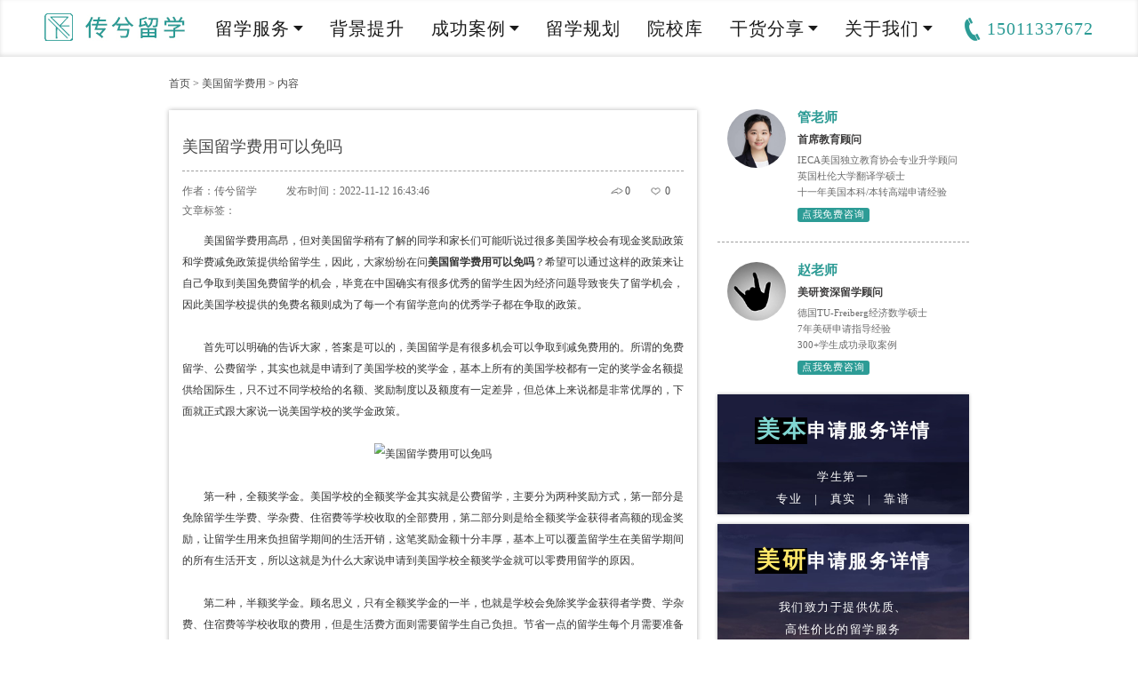

--- FILE ---
content_type: text/html; charset=utf-8
request_url: https://www.transitedu.com.cn/feiyong/2657-24-2.html
body_size: 5756
content:
<!DOCTYPE html>
<html lang="zh-CN">
<head>
    <meta charset="UTF-8" />
	<meta name="viewport" content="width=device-width, initial-scale=1, maximum-scale=1, user-scalable=no">
    <meta http-equiv="Cache-Control" content="no-transform" /> 
    <meta http-equiv="Cache-Control" content="no-siteapp" />
    <meta name="applicable-device" content="pc,mobile"><link rel="canonical" href="https://www.transitedu.com.cn/feiyong/2657-24-2.html" />
    <title>美国留学费用可以免吗-传兮留学</title>
				<meta name="keywords" content="美国留学费用可以免吗" />
<meta name="description" content="美国留学费用高昂，但对美国留学稍有了解的同学和家长们可能听说过很多美国学校会有现金奖励政策和学费减免政策提供给留学生，因此，大家纷纷在问美国留学费用可以免吗？" />
    <link rel="stylesheet" type="text/css" href="/css/css.css">
    <link rel="stylesheet" type="text/css" href="/css/index.css">
	<link rel="shortcut icon" href=" /favicon.ico" />
	<script src="/js/jquery.min.js"></script>
    <script src="/js/common.js"></script>
	<script>
$(function(){
	addclick();
});	
function addclick(){
$("#zan").click(function(){
	var zan = $(this);
     var zid = $(this).attr("rel"); 
    $.ajax({
        url:"/guihuazan.php",
        type:"POST",
        data:{id:zid},
        async:false,
        success:function(data){
           zan.html(data);
		  // zan.removeClass("aaaaaa");
		   zan.addClass("ok");
		   zan.unbind("click");
        }
    });
	});
}
</script>
</head>
<body>
    <!--header start-->
    <header>
        <div class="header">
            <div class="logo">
                <a href="https://www.transitedu.com.cn/" title="美国留学中介机构">
            		<img src="/images/logo.png" alt="美国留学中介机构">
            	</a>
            </div>
            <div class="tell">15011337672</div>
            <div class="btn_menu"></div>
            <ul class="nav">
                <li><a  >留学服务<i></i></a>
                    <p class="p">
                        <a href="https://www.transitedu.com.cn/benke/">● 美本申请</a>
                        <a href="https://www.transitedu.com.cn/yanjiusheng/">● 美研申请</a>
                        <a href="https://www.transitedu.com.cn/zhuanxue/">● 美转申请</a>
                        <a href="https://www.transitedu.com.cn/gaozhong/">● 美高申请</a>
                        <a href="https://www.transitedu.com.cn/document/">● 文书训练营</a>
                    </p>
                </li>
                <li><a href="https://www.transitedu.com.cn/beijingtisheng/"  class="no">背景提升</a></li>
                <li><a  >成功案例<i></i></a>
                    <p class="p">
                        <a href="https://www.transitedu.com.cn/anli/">● 美本战绩</a>
                        <a href="https://www.transitedu.com.cn/shangke/">● 美研战绩</a>
                    </p>
                </li>
                <li><a href="https://www.transitedu.com.cn/guihua/"   class="no">留学规划</a></li>
				  <li><a href="https://www.transitedu.com.cn/school/"   class="no">院校库</a>
                    <!--<p>
                        <a href="https://www.transitedu.com.cn/school/">● 美国留学学校</a>
                        <a href="https://www.transitedu.com.cn/school/university/">● 美国综合性大学</a>
                        <a href="https://www.transitedu.com.cn/school/xueyuan/">● 美国文理学院</a>
                        <a href="https://www.transitedu.com.cn/school/meigao/">● 美国高中</a>
                    </p>-->
                </li>
                <li><a  >干货分享<i></i></a>
                    <p>
					<!--<a href="https://www.transitedu.com.cn/guihua/">● 美国留学规划</a>-->
                        <a href="https://www.transitedu.com.cn/paiming/">● 美国大学专业排名</a>
                        <a href="https://www.transitedu.com.cn/jiexi/">● 美国留学热门专业</a>
                        <a href="https://www.transitedu.com.cn/usnews/">● U.S.News 排名</a>
                        <a href="https://www.transitedu.com.cn/qs/">● QS世界大学排名</a>
						<a href="https://www.transitedu.com.cn/paiminghuizong/35.html">● 美国大学排名汇总</a>
                    </p>
                </li>
                <li><a  >关于我们<i></i></a>
                    <p>
                        <a href="https://www.transitedu.com.cn/tuandui/" rel="nofollow">● 团队介绍</a>
                    </p>
                </li>
            </ul>        </div>
    </header>
    <!--header end-->
    <div class="sy_body">
    <!--main start-->
    <div class="main wei">
        <a href="https://www.transitedu.com.cn/">首页</a>  > <a href="https://www.transitedu.com.cn/feiyong/">美国留学费用</a> > 内容    </div>
    <div class="main">
        <div class="hd_left">
        	<div class="hd_two">
                <h1 class="xq_title">美国留学费用可以免吗</h1>
                <div class="xq_jj">
				<div class="fx">
                    	<a  class="a1 share">0</a>
						<script type="text/javascript" src="/js/share.js"></script>
						<script type="text/javascript" src="/js/qrcode.min.js"></script>
						<script  type="text/javascript">
                            $('.share').shareConfig({
                                Shade : true, //是否显示遮罩层
                                Event:'click', //触发事件
                                Content : 'Share', //内容DIV ID
                                Title : '分享到' //显示标题
                            });
                        </script>
                    	<a href="javascript:;"    class="a2"   rel="2657" id="zan">0</a>
                    </div>
                    <span>作者：传兮留学</span>
                    <span>发布时间：2022-11-12 16:43:46</span><br>
                    文章标签：                </div>
                <div class="desc">
                	<p style="line-height: 2em;">　　美国留学费用高昂，但对美国留学稍有了解的同学和家长们可能听说过很多美国学校会有现金奖励政策和学费减免政策提供给留学生，因此，大家纷纷在问<strong>美国留学费用可以免吗</strong>？希望可以通过这样的政策来让自己争取到美国免费留学的机会，毕竟在中国确实有很多优秀的留学生因为经济问题导致丧失了留学机会，因此美国学校提供的免费名额则成为了每一个有留学意向的优秀学子都在争取的政策。</p><p><br/></p><p style="line-height: 2em;">　　首先可以明确的告诉大家，答案是可以的，美国留学是有很多机会可以争取到减免费用的。所谓的免费留学、公费留学，其实也就是申请到了美国学校的奖学金，基本上所有的美国学校都有一定的奖学金名额提供给国际生，只不过不同学校给的名额、奖励制度以及额度有一定差异，但总体上来说都是非常优厚的，下面就正式跟大家说一说美国学校的奖学金政策。</p><p><br/></p><p style="text-align: center;"><img src="/ueditor/php/upload/image/20221112/1668242885456999.jpg" alt="美国留学费用可以免吗" width="" height="" border="0" vspace="0" style=""/></p><p><br/></p><p style="line-height: 2em;">　　第一种，全额奖学金。美国学校的全额奖学金其实就是公费留学，主要分为两种奖励方式，第一部分是免除留学生学费、学杂费、住宿费等学校收取的全部费用，第二部分则是给全额奖学金获得者高额的现金奖励，让留学生用来负担留学期间的生活开销，这笔奖励金额十分丰厚，基本上可以覆盖留学生在美留学期间的所有生活开支，所以这就是为什么大家说申请到美国学校全额奖学金就可以零费用留学的原因。</p><p><br/></p><p style="line-height: 2em;">　　第二种，半额奖学金。顾名思义，只有全额奖学金的一半，也就是学校会免除奖学金获得者学费、学杂费、住宿费等学校收取的费用，但是生活费方面则需要留学生自己负担。节省一点的留学生每个月需要准备800美元左右的成本用来负担生活开销，正常情况下每个月的生活费标准应该在1000美元到1500美元之间，同学们根据学校所在城市地区的物价水平以及自己的经济条件酌情调整和把控即可，这部分花销还是受人为因素影响的。</p><p><br/></p><p style="line-height: 2em;">　　说到这里，美国留学费用可以免吗这个问题想必大家心中已经有答案了，确实可以，但是否能够申请到减免则要靠学生的个人条件和努力了，同学们可以咨询一下自己意向学校对于奖学金申请者有哪些考察要求，然后做一些有针对性的准备。</p><p><br/></p>                </div>
				
				
				

				
				
                <ul class="hd_four xq_two">
                    <li><a href="https://www.transitedu.com.cn/shenghuo/2654-21-5.html">下一篇：<h2>美国留学生一天的生活费！美国一天留学费用</h2></a></li>                <li><a href="https://www.transitedu.com.cn/feiyong/2665-24-2.html">上一篇：<h2>美国留学课程费用需要多少钱</h2></a></li>                </ul>
            </div>
			
			
			                <div class="xq_one">
                	相关阅读：<a href="https://www.transitedu.com.cn/feiyong/2628-24-2.html" target="_blank">美国高端留学机构</a><a href="https://www.transitedu.com.cn/feiyong/2629-24-2.html" target="_blank">医学美国留学</a><a href="https://www.transitedu.com.cn/feiyong/2638-24-2.html" target="_blank">美国旧金山留学生活费</a>                </div>
				
			
            <div class="hd_five">当前文章为传兮留学站点原创分享，偶有分享，请您为其标注导航:<!--<a href="https://www.transitedu.com.cn/feiyong/2657-24-2.html">-->https://www.transitedu.com.cn/feiyong/2657-24-2.html<!--</a>-->感谢您的支持！</div>
        </div>
        <!--右侧-->
        <div class="xq_right">
        	<ul class="gh_five">
			            	<li>
                	<img src="/upfiles/202104091507075080.jpg" class="img" alt="管老师">
                    <p class="name">管老师</p>
                    <p class="jj">首席教育顾问</p>
                    <p class="desc">
                      	IECA美国独立教育协会专业升学顾问<br>                        英国杜伦大学翻译学硕士<br>                        十一年美国本科/本转高端申请经验                    </p>
                    <a class="s">
                    	点我免费咨询
                    	<i><img src="/upfiles/202104091135445872.jpg"></i>
                    </a>
                </li>            	<li>
                	<img src="/upfiles/2021040911361611568.jpg" class="img" alt="赵老师">
                    <p class="name">赵老师</p>
                    <p class="jj">美研资深留学顾问</p>
                    <p class="desc">
                      	德国TU-Freiberg经济数学硕士<br>                        7年美研申请指导经验<br>                        300+学生成功录取案例                    </p>
                    <a class="s">
                    	点我免费咨询
                    	<i><img src="/upfiles/202104091136163497.jpg"></i>
                    </a>
                </li>            </ul>  
			<ul class="gh_six">
							<li>
                	<img src="/images/imgb1.jpg" class="img">
                	<a href="https://www.transitedu.com.cn/benke/" class="bt dou"><span>美本</span>申请服务详情</a>
                    <div class="js">
                    	学生第一<br>
                        专业 &nbsp; | &nbsp; 真实 &nbsp; | &nbsp; 靠谱
                    </div>
                </li>
                <li>
                	<img src="/images/imgb2.jpg" class="img">
                	<a href="https://www.transitedu.com.cn/yanjiusheng/" class="bt dou"><span class="s1">美研</span>申请服务详情</a>
                    <div class="js">
                    	我们致力于提供优质、<br>
                        高性价比的留学服务
                    </div>
                </li>
                <li>
                	<img src="/images/imgb3.jpg" class="img">
                	<a href="https://www.transitedu.com.cn/zhuanxue/" class="bt dou"><span>美转</span>申请服务详情</a>
                    <div class="js">
                    	为未能实现梦校的学生提供弯<br>
                        道超车的机会和专业申请服务
                    </div>
                </li>
                <li>
                	<img src="/images/imgb4.jpg" class="img">
                	<a href="https://www.transitedu.com.cn/gaozhong/" class="bt dou"><span>美高</span>申请服务详情</a>
                    <div class="js">
                    	专注美国留学十数年<br>
                        为您提供优质且高性价比服务
                    </div>
                </li>
			</ul>
            <div class="xq_three">
            	<p class="top">热门资讯</p>
                <ul class="ul">
				                </ul>
            </div>
            <div class="xq_three">
            	<p class="top">最新战绩</p>
                <ul class="ul">
                	                	<li><a href="https://www.transitedu.com.cn/anli/98-2.html" title="2025美本转学战绩丨陆本转学录取天花板密歇根安娜堡又收获一枚Offer！"><i>1</i>2025美本转学战绩丨陆本转学录取天花板密歇根安娜堡又收获一枚Offer！</a></li>                	<li><a href="https://www.transitedu.com.cn/anli/97-1.html" title="2025传兮本科录取捷报汇总| 藤校顶尖文理学院录取收获满满！"><i>2</i>2025传兮本科录取捷报汇总| 藤校顶尖文理学院录取收获满满！</a></li>                	<li><a href="https://www.transitedu.com.cn/ligong/631-33-2.html" title="2024战绩丨杜克大学机械工程与材料科学硕士offer~"><i>3</i>2024战绩丨杜克大学机械工程与材料科学硕士offer~</a></li>                	<li><a href="https://www.transitedu.com.cn/shangke/630-44-42.html" title="2024战绩丨约翰霍普金斯大学+圣路易斯华盛顿大学商业分析硕士offer~"><i>4</i>2024战绩丨约翰霍普金斯大学+圣路易斯华盛顿大学商业分析硕士offer~</a></li>                	<li><a href="https://www.transitedu.com.cn/shangke/629-44-42.html" title="2024战绩丨埃默里大学商业分析Emory MSBA offer来啦~"><i>5</i>2024战绩丨埃默里大学商业分析Emory MSBA offer来啦~</a></li>                </ul>
            </div>
        </div>
    </div>
    <!--main  end-->
    </div>
    <!--footer start-->
    <span class="fan_top"></span>
    <footer>

    <!--<a href="http://p.qiao.baidu.com/cps/chat?siteId=16693593&userId=31427833&siteToken=719795067cae519e486b552b35135530" target="_blank" class="zixun" rel="external nofollow"><img src="/images/zx.png"></a>-->
<div class="foot_main">
        	<div class="main">
            	<div class="foot_one"><a href="https://www.transitedu.com.cn/"><img src="/images/foot_logo.png"></a></div>
                <div class="foot_two">
                	联系我们<br>
                    <strong>15011337672</strong>
                    预约咨询：Transitedu(微信）<br>
                    公司地址：北京市海淀区花园北路25号E园Epark
                </div>
                <ul class="foot_three">
                	<li>
                    	<div class="wx">
                        	<img src="/images/imgwx.png" class="img1">
                        	<img src="/images/imgwx2.png" class="img2">
                        	<span><img src="/images/dibuweixin.jpg"><br>联系我们</span>
                        </div>
                    	<div class="wx">
                        	<img src="/images/imgfx.png" class="img1">
                        	<img src="/images/imgfx2.png" class="img2">
                        	<span><img src="/images/dibuxiaochengxu.jpg"><br>了解更多</span>
                        </div>
                    </li>
                	<li class="li">咨询电话</li>
                    <li>15011337672（微信同号）</li>
                    <li>13581807293（微信同号）</li>
                </ul>
                <div class="foot_four">
                	友情链接：                </div>
            </div>
</div>
<div class="foot_five">
        	<img src="/images/f1.png">
            <img src="/images/f2.png"><br>
    Copyrights © 2020 版权所有： 北京传兮教育科技有限公司 <a href="http://beian.miit.gov.cn/" target="_blank" rel="external nofollow">京ICP备19020647号-1</a>  </div>
<div class="di_tell">
	<p>
        <span>
            <!--<a href="http://p.qiao.baidu.com/cps/chat?siteId=16693593&userId=31427833&siteToken=719795067cae519e486b552b35135530" target="blank" rel="external nofollow">在线咨询</a>
            <a href="tel:15011337672">接通客服</a>-->
        </span>
        <!-- <a href="http://p.qiao.baidu.com/cps/chat?siteId=16693593&userId=31427833&siteToken=719795067cae519e486b552b35135530" target="blank" rel="external nofollow"><img src="/images/c1.png" style="width:60%; height:38px;"></a>
        <a href="tel:15011337672"><img src="/images/c2.png" style="width:40%; height:38px;"></a> -->
    </p>
</div>
<!-- Google tag (gtag.js) -->
<script async src="https://www.googletagmanager.com/gtag/js?id=G-2F7DMPBLW0"></script>
<script>
  window.dataLayer = window.dataLayer || [];
  function gtag(){dataLayer.push(arguments);}
  gtag('js', new Date());

  gtag('config', 'G-2F7DMPBLW0');
</script>
    </footer>
    <!--footer end-->
    <script src="/js/lightslider.js"></script>
    <script src="/js/guihua.js"></script>
    <script>
        $(function(){
            //内容切换
            if($(window).width()<1024){
                $(".gh_qie").each(function(i){
                    $(".gh_qie:eq("+i+") .top .p").click(function(){
                        $(".gh_qie:eq("+i+") .top .p").removeClass("sel");
                        $(this).addClass("sel");
                        var bb=$(".gh_qie:eq("+i+") .top .p").index(this);
                        $(".gh_qie:eq("+i+") .bottom").hide();
                        $(".gh_qie:eq("+i+") .bottom").eq(bb).show();
                        return false;
                    })
                })
                $(".qie_ul").each(function(i){
                    $(".qie_ul:eq("+i+") .top li").click(function(){
                        $(".qie_ul:eq("+i+") .top li").removeClass("sel");
                        $(this).addClass("sel");
                        var bb=$(".qie_ul:eq("+i+") .top li").index(this);
                        $(".qie_ul:eq("+i+") .bottom").hide();
                        $(".qie_ul:eq("+i+") .bottom").eq(bb).show();
                        return false;
                    })
                })
            }
        })
    </script>
<script>
var _hmt = _hmt || [];
(function() {
  var hm = document.createElement("script");
  hm.src = "https://hm.baidu.com/hm.js?719795067cae519e486b552b35135530";
  var s = document.getElementsByTagName("script")[0]; 
  s.parentNode.insertBefore(hm, s);
})();
</script>
</body>
</html>

--- FILE ---
content_type: text/css
request_url: https://www.transitedu.com.cn/css/css.css
body_size: 53586
content:
ul,li,ul li {

	margin: 0px;

	padding: 0px;

}



* {

	margin: 0px;

	padding: 0px;

	font-family: Noto Sans SC, Microsoft YaHei, Adobe 黑体 St;

	box-sizing: border-box

}



a {

	text-decoration: none;

	-webkit-transition: all .5s ease 0s;

	-moz-transition: all .5s ease 0s;

	transition: all .5s ease 0s;

	color: #000000;

}



a:hover {

	text-decoration: none;

}



img,input {

	border: 0px;

	vertical-align: bottom, top, center;

}



.main {

	width: 100%;

	max-width: 1200px;

	margin: 0 auto;

}



.lou {

	float: left;

	width: 100%;

	height: 0;

	overflow: hidden;

	line-height: 50px;

}



.clear {

	float: left;

	width: 100%;

	height: 1px;

}



body {

	overflow-x: hidden;

}



i,

em {

	font-style: normal

}



.lSSlideOuter .lightSlider>*,

.lSSlideOuter .lSGallery li {

	list-style: none;

	float: left;

}



.lSSlideOuter.lSrtl .lightSlider>*,

.lSSlideOuter.lSrtl .lSGallery li {

	list-style: none;

	float: right !important;

}



.nav li a,

.lb_one .item li .pimg a img,

.lb_two .item dl dd img,

.sy_eight li .desc,

.ind_six li .nei,

.gh_six li .img,

.bigImg {

	-webkit-transition: all .8s ease 0s;

	-moz-transition: all .8s ease 0s;

	transition: all .8s ease 0s;

}



.lb_one .item li .pimg a:hover img,

.lb_two .item dl dd a:hover img,

.bigImg:hover {

	-webkit-transform: scale(1.15);

	-moz-transform: scale(1.15);

	transform: scale(1.15);

}



a:hover,

.sy_five ul li a:hover,

.lb_two .item dl dt a:hover,

.ind_one ul li a:hover,

.ind_two ul li a:hover,

.ind_three .biaoti a:hover,

.shou_seven ul li a:hover,

.wei a:hover,

.hd_four li a:hover,

.wei a:hover,

.pm_eight li a:hover,

.pai_one .tb td a:hover,

.pai_two dd a:hover,

.pai_six .tb td a:hover,

.xq_jj a:hover,

.xq_one a:hover,

.mz_banner h1 a:hover {

	color: #339E98

}



.pai_one .bottom a,

.wei a,

.pai_one .biao a {

	-webkit-transition: none;

	-moz-transition: none;

	transition: none;

	display: inline-block

}



.pai_one .bottom a:hover,

.pai_one .biao a:hover,

.gh_ten .biao a:hover,

.gui_type a:hover,

.td_one .ul li:hover,

.td_seven .duo span:hover,

.td_ten li .img:hover,

.alxq_three .biao h3 a:hover,

.jie_two li .bottom a:hover,

.jie_three li .nei .biao a:hover,

.jie_three li .nei .a:hover,

.jie_four li .biao a:hover {

	-webkit-animation: tada 0.5s alternate;

	-moz-animation: tada 0.5s alternate;

	-o-animation: tada 0.5s alternate;

	animation: tada 0.5s alternate;

}



.tan_Bigimg {

	cursor: pointer;

}



.lSSlideOuter {

	-webkit-touch-callout: none;

	-webkit-user-select: none;

	-khtml-user-select: none;

	-moz-user-select: none;

	-ms-user-select: none;

	user-select: none

}



.lightSlider:before,

.lightSlider:after {

	content: " ";

	display: table;

}



.lightSlider {

	overflow: hidden;

	margin: 0;

}



.lSSlideWrapper {

	max-width: 100%;

	overflow: hidden;

	position: relative;

}



.lSSlideWrapper>.lightSlider:after {

	clear: both;

}



.lSSlideWrapper .lSSlide {

	-webkit-transform: translate(0px, 0px);

	-ms-transform: translate(0px, 0px);

	transform: translate(0px, 0px);

	-webkit-transition: all 1s;

	-webkit-transition-property: -webkit-transform, height;

	-moz-transition-property: -moz-transform, height;

	transition-property: transform, height;

	-webkit-transition-duration: inherit !important;

	transition-duration: inherit !important;

	-webkit-transition-timing-function: inherit !important;

	transition-timing-function: inherit !important;

}



.lSSlideWrapper .lSFade {

	position: relative;

}



.lSSlideWrapper .lSFade>* {

	position: absolute !important;

	top: 0;

	left: 0;

	z-index: 9;

	margin-right: 0;

	width: 100%;

}



.lSSlideWrapper.usingCss .lSFade>* {

	opacity: 0;

	-webkit-transition-delay: 0s;

	transition-delay: 0s;

	-webkit-transition-duration: inherit !important;

	transition-duration: inherit !important;

	-webkit-transition-property: opacity;

	transition-property: opacity;

	-webkit-transition-timing-function: inherit !important;

	transition-timing-function: inherit !important;

}



.lSSlideWrapper .lSFade>*.active {

	z-index: 10;

}



.lSSlideWrapper.usingCss .lSFade>*.active {

	opacity: 1;

}



.lSSlideOuter .lSPager.lSpg {

	margin: 10px 0 0;

	padding: 0;

	text-align: center;

}



.lSSlideOuter .lSPager.lSpg>li {

	cursor: pointer;

	display: inline-block;

	padding: 0 5px;

}



.lSSlideOuter .lSPager.lSpg>li a {

	background-color: #222222;

	border-radius: 30px;

	display: inline-block;

	height: 8px;

	overflow: hidden;

	text-indent: -999em;

	width: 8px;

	position: relative;

	z-index: 99;

	-webkit-transition: all 0.5s linear 0s;

	transition: all 0.5s linear 0s;

}



.lSSlideOuter .lSPager.lSpg>li:hover a,

.lSSlideOuter .lSPager.lSpg>li.active a {

	background-color: #fff;

}



.lSSlideOuter .media {

	opacity: 0.8;

}



.lSSlideOuter .media.active {

	opacity: 1;

}



.lSAction>a {

	width: 32px;

	display: block;

	top: 50%;

	height: 32px;

	cursor: pointer;

	position: absolute;

	z-index: 99;

	margin-top: -16px;

	-webkit-transition: opacity 0.35s linear 0s;

	transition: opacity 0.35s linear 0s;

}



.lSAction>a:hover {

	opacity: 1;

}



.lSAction>.lSPrev {

	background-position: 0 0;

	left: 10px;

}



.lSAction>.lSNext {

	background-position: -32px 0;

	right: 10px;

}



.lSAction>a.disabled {

	pointer-events: none;

}



.cS-hidden {

	height: 1px;

	opacity: 0;

	filter: alpha(opacity=0);

	overflow: hidden;

}



.lSSlideOuter.lSrtl {

	direction: rtl;

}



.lSSlideOuter .lightSlider,

.lSSlideOuter .lSPager {

	padding-left: 0;

	list-style: none outside none;

}



.lSSlideOuter.lSrtl .lightSlider,

.lSSlideOuter.lSrtl .lSPager {

	padding-right: 0;

}



body {

	padding-top: 64px;

}



header {

	float: left;

	width: 100%;

	background: #fff;

	box-shadow: inset 0px -2px 5px 0px #E0E0E0;

	height: 64px;

	position: fixed;

	top: 0;

	left: 0;

	z-index: 1111111;

}



.header {

	width: 100%;

	max-width: 1180px;

	margin: 0 auto;

}



.header .logo {

	float: left;

	padding-right: 0;

}



.header .logo img {

	float: left;

	height: 64px;

}



.nav {

	float: left;

}



.nav li {

	float: left;

	position: relative;

	margin-left: 30px;

	list-style: none

}



.nav li a {

	float: left;

	margin: 0px;

	padding: 0px;

	font-size: 20px;

	line-height: 64px;

	height: 64px;

	color: #1A1A1A;

	cursor: pointer;

	letter-spacing: 1px;

	background: url(../images/bg_02.png) no-repeat left bottom;

	background-size: 0px 4px;

}



.nav li a.no {

	background-size: 0px 0px;

}



.nav li a i {

	display: inline-block;

	width: 15px;

	height: 15px;

	background: url(../images/bg_01.png) no-repeat right center;

}



.nav li a.curr,

.nav li:hover a,

.nav li .no.curr {

	color: #37A19B;

	background-size: 82px 4px;

}



.nav li a.curr i,

.nav li:hover a i {

	background: url(../images/bg_01-sel.png) no-repeat right center;

}



.nav li p {

	position: absolute;

	top: 64px;

	z-index: 1111;

	left: -1px;

	overflow: hidden;

	width: 100%;

	display: none;

	background: #fff;

	width: 180px;

	padding: 5px 0;

	-moz-box-shadow: 0px 2px 5px #BDBDBD;

	-webkit-box-shadow: 0px 2px 5px #BDBDBD;

	box-shadow: 0px 2px 5px #BDBDBD;

}



.nav li p a {

	float: left;

	width: 100%;

	line-height: 36px;

	height: 36px;

	font-size: 16px;

	padding: 0px;

	padding-left: 15px;

}



.nav li:hover p a {

	background: none;

	color: #333;

}



.nav li:hover p a:hover {

	color: #37A19B;

}



.nav li:hover p {

	display: block

}



.btn_menu {

	position: absolute;

	top: 10px;

	right: 10px;

	width: 40px;

	height: 30px;

	background: url(../images/menu.png) no-repeat center center #fff;

	border-radius: 3px;

	z-index: 200;

	transition: All 0.3s ease;

	-webkit-transition: All 0.3s ease;

	-moz-transition: All 0.3s ease;

	-o-transition: All 0.3s ease;

	display: none

}



.close_menu {

	background: url(../images/bg_03.png) no-repeat center center;

	background-size: 14px;

}



.tell {

	float: right;

	padding-left: 25px;

	background: url(../images/bg_04.png) no-repeat left center;

	color: #2B9B95;

	font-size: 20px;

	letter-spacing: 1px;

	line-height: 64px;

}



.org_header {

	background: #313131;

	box-shadow: inset 0px -2px 5px 0px #000;

}



.org_header .nav li a {

	color: #fff;

	background: url(../images/bg_02-2.png) no-repeat left bottom;

	background-size: 0px 4px;

}



.org_header .nav li a i {

	display: inline-block;

	width: 15px;

	height: 15px;

	background: url(../images/bg_01-2.png) no-repeat right center;

}



.org_header .nav li a.curr,

.org_header .nav li:hover a,

.org_header .nav li .no.curr {

	color: #FFE36B;

	background-size: 82px 4px;

}



.org_header .nav li a.curr i,

.org_header .nav li:hover a i {

	background: url(../images/bg_01-2-sel.png) no-repeat right center;

}



.org_header .nav li:hover p a {

	background: none;

	color: #333;

}



.org_header .nav li:hover p a:hover {

	color: #37A19B;

}



.org_header .tell {

	background: url(../images/bg_04-2.png) no-repeat left center;

	color: #FFE36B;

}



@media screen and (min-width: 768px) and (max-width: 1200px) {

	body {

		padding-top: 54px;

	}



	header {

		height: 54px;

	}



	.header {

		width: 96%;

	}



	.header .logo {

		padding-right: 0px;

	}



	.header .logo img {

		height: 54px;

	}



	.nav li {

		margin-left: 20px;

		list-style: none

	}



	.nav li a {

		height: 54px;

		line-height: 54px;

		font-size: 16px;

	}



	.nav li a i {

		width: 12px;

		height: 12px;

		background-size: 9px;

	}



	.nav li a.curr i,

	.nav li:hover a i {

		background-size: 9px;

	}



	.tell {

		display: none

	}

}



@media (max-width: 767px) {

	body {

		padding-top: 54px;

	}



	header {

		height: 54px;

	}



	.header {

		background: #fff;

		box-shadow: inset 0px -2px 5px 0px #E0E0E0;

		position: fixed;

		top: 0;

		left: 0;

		height: 54px;

		z-index: 10000;

	}



	.header .logo img {

		height: 54px;

		margin-left: 10px;

	}



	.btn_menu {

		display: block

	}



	.nav {

		background-color: #fff;

		-moz-box-shadow: 0px 2px 5px #BDBDBD;

		-webkit-box-shadow: 0px 2px 5px #BDBDBD;

		box-shadow: 0px 2px 5px #BDBDBD;

		padding: 10px 0;

	}



	.nav {

		display: none

	}



	.nav li {

		float: left;

		width: 85%;

		list-style: none

	}



	.nav li a {

		font-size: 17px;

		line-height: 46px;

		height: 46px;

	}



	.nav li p {

		position: relative;

		float: left;

		width: 100%;

		top: 0;

	}



	.tell {

		display: none

	}



	.org_header .header {

		background: #313131;

	}



	.org_header .nav {

		background: #313131;

	}

}



@media screen and (min-width: 1200px) and (max-width: 1600px) {

	.sy_body {

		zoom: 0.75;

		float: left;

		width: 100%

	}

}



footer {

	float: left;

	width: 100%;

	background: #339E98;

}



.foot_main {

	float: left;

	width: 96%;

	margin: 35px 2%;

	border: 1px solid #37837F;

	background: #339E98;

	padding: 50px 0;

	-moz-box-shadow: 0px 0px 20px #1F6360;

	-webkit-box-shadow: 0px 0px 20px #1F6360;

	box-shadow: 0px 0px 20px #1F6360;

}



.foot_one {

	float: left;

	width: 25%;

}



.foot_one img {

	float: left;

	max-width: 80%

}



.foot_two {

	float: left;

	width: 45%;

	color: #fff;

	line-height: 34px;

	font-size: 16px;

	margin-top: -5px;

}



.foot_two strong {

	float: left;

	width: 100%;

	line-height: 70px;

	font-size: 30px;

	letter-spacing: 3px;

}



.foot_two strong.s1 {

	color: #FFE36B

}



.foot_three {

	float: right;

	width: 28%;

	line-height: 34px;

	color: #fff;

	font-size: 16px;

}



.foot_three li {

	float: left;

	width: 100%;

	letter-spacing: 2px;

	list-style: none

}



.foot_three li.li {

	font-size: 20px;

	line-height: 40px;

	list-style: none

}



.foot_three li .wx {

	float: left;

	margin-right: 60px;

	position: relative;

	width: 50px;

}



.foot_three li .wx .img1,

.foot_three li .wx:hover .img2 {

	display: inline-block;

}



.foot_three li .wx .img2,

.foot_three li .wx:hover .img1 {

	display: none

}



.foot_three li .wx span {

	position: absolute;

	bottom: 60px;

	left: -75px;

	width: 190px;

	height: 228px;

	background: url(../images/bg_41.png) no-repeat top left;

	background-size: 100% 100%;

	text-align: center;

	padding-top: 20px;

	font-size: 16px;

	color: #339E98;

	line-height: 30px;

	font-weight: bold;

	display: none;

	z-index: 1111111;

}



.foot_three li .wx span img {

	width: 140px;

	height: 140px;

}



.foot_three li .wx:hover span {

	display: block

}



.foot_four {

	float: left;

	width: 100%;

	border-top: 1px solid #fff;

	margin-top: 30px;

	padding-top: 15px;

	padding-left: 20px;

	color: #fff;

	line-height: 30px;

}



.foot_four a {

	color: #fff;

	display: inline-block;

	padding-right: 30px;

}



.foot_four a:hover {

	opacity: 0.8

}



.foot_five {

	float: left;

	width: 100%;

	text-align: center;

	padding: 25px 0;

	background: #fff;

	font-size: 16px;

	color: #000000;

}



.foot_five img {

	margin: 0px 20px;

	margin-bottom: 10px;

}



.fan_top,

.fan_db,

.fan_top3,

.fan_top5 {

	position: fixed;

	bottom: 50px;

	right: 30px;

	width: 62px;

	height: 62px;

	background: url(../images/top.png) no-repeat center center #fff;

	background-size: 100% 100%;

	z-index: 1111;

	cursor: pointer;

}



.fan_top2,

.fan_top5 {

	background: url(../images/top2.png) no-repeat center center;

	background-size: 100% 100%;

}



.zixun {

	position: fixed;

	top: 20%;

	right: 0;

	z-index: 1111;

}



.zixun img {

	width: 100px

}



@media screen and (min-width: 768px) and (max-width: 1200px) {

	.foot_main {

		margin: 30px 3%;

		width: 94%;

		padding: 20px;

		padding-bottom: 0

	}



	.foot_one {

		width: 18%

	}



	.foot_two {

		width: 40%;

		font-size: 14px;

		line-height: 22px;

	}



	.foot_two strong {

		line-height: 40px;

		font-size: 20px;

	}



	.foot_three {

		width: 38%;

	}



	.foot_three li {

		font-size: 14px;

		letter-spacing: 0;

		line-height: 22px;

		list-style: none

	}



	.foot_four {

		padding: 10px;

		font-size: 14px;

		line-height: 24px;

	}



	.zixun img {

		width: 70px;

	}

}



@media (max-width: 767px) {

	.foot_main {

		display: none

	}



	.foot_five img {

		height: 30px;

		margin: 5px 10px;

	}



	.foot_five {

		background: #339E98;

		color: #fff;

		font-size: 13px;

		line-height: 22px;

		padding: 10px;

	}



	.zixun img {

		width: 50px;

	}



	.fan_top,

	.fan_db,

	.fan_top3 {

		right: 10px;

		bottom: 80px;

		width: 36px;

		height: 36px;

	}

}



.wei {

	line-height: 80px;

	color: #474747;

	font-size: 16px;

}



.wei a {

	color: #474747;

}



.wei .right {

	float: right;

	line-height: 30px;

	margin-top: 30px;

}



.wei .right span {

	color: #737373;

	cursor: pointer;

	font-size: 18px;

	padding-left: 32px;

}



.wei .sfx {

	background: url(../images/bg_76.png) no-repeat left center;

}



.wei .sfx.ok,

.wei .sfx:hover {

	background: url(../images/bg_76-sel.png) no-repeat left center;

	color: #339E98;

}



.wei .right .ssc {

	background: url(../images/bg_77.png) no-repeat left center;

	margin-left: 20px;

	padding-left: 25px;

}



.wei .right .ssc.ok,

.wei .right .ssc:hover {

	color: #339E98;

	background: url(../images/bg_77-sel.png) no-repeat left center;

}



.hei_wei .wei a:hover {

	color: #fff;

}



@media screen and (min-width: 768px) and (max-width: 1200px) {

	.wei {

		padding: 0px 15px;

		line-height: 60px;

	}



	.wei .right {

		margin-top: 20px;

	}



	.wei .right span {

		font-size: 16px;

	}

}



@media (max-width: 767px) {

	.wei {

		padding: 12px 10px;

		line-height: 22px;

		font-size: 14px;

		float: left;

	}



	.wei .right {

		margin-top: 8px;

	}



	.wei .right span {

		font-size: 16px;

	}

}



.hd_one {

	float: left;

	width: 100%;

	background: #313131;

	padding: 10px;

	margin-bottom: 60px;

}



.hd_one .left {

	float: left;

	width: 42%;

	border: 4px solid #81D8D0;

	border-radius: 6px;

	overflow: hidden;

	height: 370px;

}



.hd_one .left img {

	float: left;

	width: 100%;

	height: 100%

}



.hd_one .right {

	float: right;

	width: 57%;

	border: 4px solid #81D8D0;

	border-radius: 6px;

	overflow: hidden;

	height: 370px;

	background: #fff;

	padding: 40px;

	position: relative;

}



.hd_one .right ul {

	margin-left: 20px

}



.hd_one .right ol li {

	margin-left: 16px

}



.hd_one .right em {

	font-style: italic

}



.hd_one .right .biao {

	float: left;

	width: 100%;

	line-height: 86px;

	overflow: hidden;

	text-overflow: ellipsis;

	display: -webkit-box;

	-webkit-line-clamp: 1;

	-webkit-box-orient: vertical;

	font-size: 30px;

	font-weight: bold;

	font-family: 宋体;

}



.hd_one .right .name {

	float: left;

	width: 100%;

	color: #000000;

	font-size: 20px;

	line-height: 40px;

	font-weight: bold

}



.hd_one .right .desc {

	float: left;

	width: 100%;

	color: #000000;

	line-height: 36px;

	font-size: 16px;

	margin-bottom: 30px;

	overflow: hidden;

	text-overflow: ellipsis;

	display: -webkit-box;

	-webkit-line-clamp: 2;

	-webkit-box-orient: vertical;

}



.hd_one .right .a {

	float: left;

}



.hd_one .right .s1 {

	background: #82D7D0;

}



.hd_one .right .s2 {

	background: #FFE36B

}



.hd_one .right .top {

	position: absolute;

	top: 0px;

	right: 10px;

	line-height: 40px;

}



.hd_one .right .top span {

	float: left;

	padding-left: 20px;

	margin-right: 10px;

	color: #737373;

	font-size: 16px;

	margin-left: 10px;

	cursor: pointer;

}



.hd_one .right .top .fx {

	background: url(../images/bg_42.png) no-repeat left center;

	padding-left: 25px;

}



.hd_one .right .top .fx.ok,

.hd_one .right .top .fx:hover {

	background: url(../images/bg_42-sel.png) no-repeat left center;

	color: #82D7D0;

}



.hd_one .right .top .sc {

	background: url(../images/bg_43.png) no-repeat left center

}



.hd_one .right .top .sc.ok,

.hd_one .right .top .sc:hover {

	background: url(../images/bg_43-sel.png) no-repeat left center;

	color: #82D7D0;

}



.hd_left {

	float: left;

	width: 66%;

}



.hd_two {

	float: left;

	width: 100%;

	-moz-box-shadow: 0px 0px 7px #B3B3B3;

	-webkit-box-shadow: 0px 0px 7px #B3B3B3;

	box-shadow: 0px 0px 7px #B3B3B3;

	background: #fff;

	padding: 20px;

}



.hd_two .top {

	float: left;

	width: 100%;

	line-height: 60px;

	padding-bottom: 10px;

	border-bottom: 1px dashed #A1A1A1;

	font-size: 30px;

}



.hd_two .date {

	float: left;

	width: 100%;

	line-height: 50px;

	font-size: 16px;

	color: #333333;

}



.hd_two .date span {

	float: left;

	padding-right: 70px;

}



.hd_two .desc {

	float: left;

	width: 100%;

	font-size: 16px;

	color: #333333;

}
.hd_two .desc p,.hd_two .desc h2, .hd_two .desc h3{

line-height: 2em;

}
.hd_two .desc h2{

font-size: 1.2em;

}
.hd_two .desc h3{

font-size: 1.1em;

}


.hd_two .desc ul {

	margin-left: 20px

}



.hd_two .desc ol {

	margin-left: 16px

}



.hd_two .desc em {

	font-style: italic

}



.hd_two .desc img {

	max-width: 100%;

}



.hd_two .desc table td {

	padding: 5px;

}



.hd_three {

	float: right;

	width: 31.5%;

}



.hd_three .top_img {

	float: left;

	width: 100%;

	margin-bottom: 40px;

}



.hd_three .ul {

	float: left;

	width: 100%

}



.hd_three .ul li {

	float: left;

	width: 100%;

	background: #B6E3DE;

	margin-bottom: 40px;

	border-bottom: 13px solid #313131;

	overflow: hidden;

	list-style: none

}



.hd_three .ul li .p1 {

	float: left;

	width: 100%;

	background: #313131;

	border-bottom: 3px solid #B9E3E1;

	line-height: 50px;

	color: #fff;

	font-size: 48px;

	font-family: 宋体;

	padding-left: 10px;

	letter-spacing: 3px;

	font-weight: bold;

}



.hd_three .ul li .img {

	float: left;

	width: 100%;

}



.hd_three .ul li .biao {

	float: left;

	width: 100%;

	padding: 10px;

	line-height: 40px;

	color: #000000;

	font-size: 24px;

}



.hd_four {

	float: left;

	width: 100%;

	padding: 20px 15px;

	line-height: 34px;

	background: url(../images/bg_44.jpg) no-repeat 15px bottom;

}



.hd_four li {

	float: left;

	width: 100%;

	list-style: none

}



.hd_four li h2 {

	font-weight: normal;

}



.hd_four li a {

	color: #6E6E6E;

	font-size: 14px;

}



.hd_four li h2 {

	font-weight: normal;

	display: inline-block;

	width: auto;

	font-size: 14px;

}



.hd_five {

	float: left;

	width: 100%;

	padding: 40px 15px;

	line-height: 28px;

	color: #6E6E6E;

	font-size: 14px;

}



.hd_five a {

	color: #6E6E6E;

}



@media screen and (min-width: 768px) and (max-width: 1200px) {

	.hd_one {

		width: 96%;

		margin-left: 2%;

		margin-bottom: 40px;

	}



	.hd_one .left {

		height: 240px;

	}



	.hd_one .right {

		height: 240px;

		padding: 20px;

	}



	.hd_one .right .biao {

		font-size: 20px;

		line-height: 50px;

	}



	.hd_one .right .name {

		font-size: 16px;

		line-height: 30px;

	}



	.hd_one .right .desc {

		font-size: 14px;

		line-height: 28px;

		margin-bottom: 20px;

	}



	.hd_one .right .a img {

		width: 80px;

	}



	.hd_left {

		margin-left: 2%;

		width: 64%

	}



	.hd_two .top {

		line-height: 40px;

		font-size: 20px;

	}



	.hd_two .date {

		font-size: 14px;

		line-height: 40px;

	}



	.hd_two .date span {

		padding-right: 30px;

	}



	.hd_two .desc {

		font-size: 14px;

		line-height: 26px;

	}



	.hd_three .top_img {

		margin-bottom: 20px;

	}



	.hd_three .ul li {

		margin-bottom: 20px;

		border-bottom: 9px solid #313131;

		list-style: none

	}



	.hd_three .ul li .p1 {

		line-height: 40px;

		font-size: 34px;

	}



	.hd_three .ul li .biao {

		font-size: 18px;

		line-height: 30px;

	}

}



@media (max-width: 767px) {

	.hd_one {

		width: 94%;

		margin-left: 3%;

		margin-bottom: 20px;

		padding: 6px;

	}



	.hd_one .left {

		height: auto;

		width: 100%;

		max-height: 240px;

		margin-bottom: 6px;

	}



	.hd_one .right {

		height: auto;

		padding: 15px;

		padding-top: 35px;

		width: 100%

	}



	.hd_one .right .biao {

		font-size: 18px;

		line-height: 30px;

		padding-bottom: 10px;

	}



	.hd_one .right .name {

		font-size: 15px;

		line-height: 30px;

	}



	.hd_one .right .desc {

		font-size: 14px;

		line-height: 24px;

		margin-bottom: 15px;

	}



	.hd_one .right .a img {

		width: 80px;

	}



	.hd_left {

		width: 100%;

		padding: 0px 10px;

	}



	.hd_two .top {

		line-height: 30px;

		font-size: 18px;

	}



	.hd_two .date {

		font-size: 14px;

		line-height: 40px;

	}



	.hd_two .date span {

		padding-right: 30px;

	}



	.hd_two .desc {

		font-size: 14px;

		line-height: 26px;

	}



	.hd_three {

		width: 100%;

		padding: 0px 10px;

		padding-top: 15px;

	}



	.hd_three .top_img {

		margin-bottom: 20px;

		width: 70%

	}



	.hd_three .ul li {

		margin-bottom: 20px;

		border-bottom: 9px solid #313131;

		list-style: none

	}



	.hd_three .ul li .p1 {

		line-height: 40px;

		font-size: 34px;

	}



	.hd_three .ul li .biao {

		font-size: 16px;

		line-height: 26px;

	}



	.hd_four {

		line-height: 24px;

		padding: 15px 0;

		background: url(../images/bg_44.jpg) no-repeat 0 bottom;

	}



	.hd_four li {

		padding: 5px 0;

		list-style: none

	}



	.hd_five {

		padding: 20px 0;

		line-height: 24px;

	}

}



.pm_bg {

	background: url(../images/pm2.jpg) no-repeat top center;

	background-size: 100% 100%

}



.pm_one {

	float: left;

	width: 100%;

	height: 590px;

	background: url(../images/pm1.jpg) no-repeat top center;

	background-size: auto 100%;

	margin-bottom: 30px;

}



.pm_one .wei {

	color: #fff;

}



.pm_one .wei a {

	color: #fff;

}



.pm_one .desc {

	float: left;

	width: 100%;

	color: #fff;

	font-size: 18px;

	line-height: 36px;

	padding-top: 30px;

	background: url(../images/xpm1.png) no-repeat left top;

	background-size: 55% 2px;

	margin-top: 10px;

}



.pm_one .ywName {

	float: left;

	width: 100%;

	line-height: 96px;

	color: #fff;

	font-family: 宋体;

	font-size: 54px;

	font-weight: bold;

	padding-top: 40px;

}



.pm_one .zyName {

	float: left;

	width: 100%;

	line-height: 96px;

	color: #fff;

	font-family: 宋体;

	font-size: 54px;

}



.pm_one .zyName a {

	font-family: 宋体;

	font-weight: bold;

	color: #fff

}



.pm_two {

	float: left;

	width: 100%;

	background: #fff;

	margin-bottom: 140px;

	-moz-box-shadow: 0px 0px 10px #7A7A7A;

	-webkit-box-shadow: 0px 0px 10px #7A7A7A;

	box-shadow: 0px 0px 10px #7A7A7A;

}



.pm_two th {

	font-size: 22px;

	line-height: 60px;

	background: #FFE36B;

}



.pm_two td {

	border-top: 1px dashed #9F9F9F;

	padding: 20px 0;

	text-align: center;

	font-size: 20px;

	line-height: 40px;

}



.pm_two tr:nth-child(2) td {

	border: 0;

}



.pm_three {

	float: left;

	width: 100%;

	background: #313131;

	line-height: 66px;

	margin-bottom: 40px;

}



.pm_three h3 {

	float: left;

	width: 20%;

	color: #fff;

	font-family: 宋体;

	font-size: 30px;

	cursor: pointer;

	letter-spacing: 10px;

	font-weight: bold;

	text-align: center;

	color: #fff;

}



.pm_three h3 a {

	color: #fff;

	-webkit-transition: none;

	-moz-transition: none;

	transition: none;

}



.pm_three .sel,

.pm_three h3.sel a {

	color: #000;

	background: #FFE36B;

}



.pm_four {

	float: left;

	width: 100%;

	padding-bottom: 100px;

}



.pm_four li {

	float: left;

	width: 100%;

	margin-bottom: 20px;

	line-height: 50px;

	background: #FFE36B;

	list-style: none

}



.pm_four li .i {

	float: left;

	width: 70px;

	background: #313131;

	color: #FFE36B;

	font-size: 20px;

	text-align: center;

}



.pm_four li p,

.pm_four li .a {

	float: left;

	width: 90%;

	overflow: hidden;

	text-overflow: ellipsis;

	display: -webkit-box;

	-webkit-line-clamp: 1;

	-webkit-box-orient: vertical;

	font-size: 20px;

	color: #000;

	padding-left: 20px;

	letter-spacing: 2px;

}



.pm_four li .a:hover span {

	color: #FFE36B;

	background: #313131;

}



.pm_five .zyName {

	padding-top: 150px;

}



.pm_six {

	float: left;

	width: 100%;

	height: 210px;

	background: url(../images/pm4.jpg) no-repeat top center;

	background-size: auto 100%;

}



.pm_six h1 {

	float: left;

	width: 100%;

	padding-top: 45px;

	text-align: center;

	margin-bottom: 30px;

}



.pm_six h1 a {

	font-size: 30px;

	color: #FFE36B;

	background: #1B1B1B;

	letter-spacing: 5px;

	font-family: 宋体;

}



.pm_six h1 a:hover {

	color: #97E7E4;

}



.pm_six .search {

	width: 490px;

	margin: 0 auto;

}



.pm_six .search p {

	position: relative;

	float: left;

	width: 100%;

	border: 2px solid #A0A0A2;

	border-radius: 10px;

	height: 48px;

	overflow: hidden;

	background: #fff;

	margin-bottom: -20px;

}



.pm_six .search p .txt {

	float: left;

	width: 100%;

	height: 44px;

	line-height: 44px;

	padding-left: 15px;

	font-size: 16px;

	outline: none

}



.pm_six .search p .btn {

	position: absolute;

	top: 0;

	right: 0;

	height: 44px;

	width: 65px;

	border-left: 2px solid #B6B5B5;

	background: url(../images/bg_45.jpg) no-repeat center center #FFE36B;

	cursor: pointer;

	outline: none;

}



.pm_six .wei,

.pm_six .wei a {

	color: #fff;

}



.pm_seven {

	float: left;

	width: 100%;

	padding: 40px 0;

	line-height: 38px;

	font-size: 16px;

	color: #313030;

	letter-spacing: 1px;

}



.pm_eight {

	float: left;

	width: 100%;

	padding-bottom: 20px;

	background: url(../images/bg_60.jpg) no-repeat top center;

	background-size: auto 100%;

	margin-bottom: 80px;

	padding-top: 30px

}



.pm_eight li {

	float: left;

	width: 100%;

	margin-bottom: 15px;

	padding-left: 100px;

	position: relative;

	color: #000000;

	font-size: 14px;

	list-style: none;

	padding-bottom: 5px;

	border-bottom: 1px dashed #AFAFAf !important;

}



.pm_eight li .biao {

	position: absolute;

	top: 0px;

	left: 0;

	line-height: 24px;

	background: #000000;

	color: #FFE36B;

	font-size: 16px;

	width: 70px;

	text-align: center;

}



.pm_eight li a {

	color: #000000;

	font-size: 16px;

	margin: 0 15px;

	display: inline-block;

	margin-bottom: 15px;

}



.pm_nine {

	float: left;

	width: 101.8%;

	padding-bottom: 100px;

}



.pm_nine li {

	float: left;

	width: 33.333%;

	padding-right: 25px;

	list-style: none

}



.pm_nine li .nei {

	float: left;

	width: 100%;

	position: relative;

	border: 2px solid #A19FA0;

}



.pm_nine li .nei img {

	float: left;

	width: 100%;

	height: 180px;

}



.pm_nine li .nei h3 {

	position: absolute;

	top: 40%;

	left: 0;

	width: 100%;

	height: 40px;

	line-height: 38px;

	background: #FFE36B;

	font-size: 32px;

	letter-spacing: 2px;

	text-align: center;

}



.pm_nine li .nei h3 a {

	text-align: center;

	color: #000;

	display: inline-block

}



.pm_nine li .nei h3 a:hover {}



.pai_title {

	float: left;

	width: 100%;

	text-align: center;

	margin-bottom: 20px;

	margin-top: 30px;

}



.pai_title .nei {

	display: inline-block;

	background: #fff;

	border: 2px solid #fff;

	border-radius: 10px;

	-moz-box-shadow: 7px 7px 0px #333333;

	-webkit-box-shadow: 7px 7px 0px #333333;

	box-shadow: 7px 7px 0px #333333;

}



.pai_title .nei h2 {

	border: 2px solid #00AEA4;

	float: left;

	padding: 0px 15px;

	height: 52px;

	line-height: 48px;

	font-size: 24px;

	border-radius: 10px;

	font-weight: normal;

	letter-spacing: 1px;

}



.pai_one {

	float: left;

	width: 46.5%;

	margin-bottom: 30px;

	height: 540px;

}



.pai_one .biao {

	float: left;

	width: 100%;

	text-align: center;

	font-weight: normal;

	line-height: 60px;

}



.pai_one .biao a {

	color: #2D9B95;

	font-size: 18px;

}



.pai_one .tb {

	float: left;

	width: 100%;

	background: #fff;

	padding: 0px 24px;

	-moz-box-shadow: 0px 0px 6px #B3B3B3;

	-webkit-box-shadow: 0px 0px 6px #B3B3B3;

	box-shadow: 0px 0px 6px #B3B3B3;

	padding-bottom: 15px;

}



.pai_one .tb th {

	color: #000000;

	font-size: 18px;

	line-height: 48px;

	border-bottom: 1px dashed #A0A0A0;

	font-weight: normal;

	margin-bottom: 10px;

	height: 48px;

}



.pai_one .tb .ll {

	text-align: left;

}



.pai_one .tb td {

	padding-top: 15px;

	text-align: center;

	line-height: 24px;

	color: #474747;

	font-size: 16px;

	height: 60px;

}



.pai_one .tb td a {

	color: #474747;

}



.pai_one .tb i {

	width: 24px;

	height: 24px;

	background: #00ADA3;

	display: inline-block;

	border-radius: 100px;

	color: #fff;

}



.pai_one .bottom {

	float: left;

	width: 100%;

	text-align: center;

	line-height: 50px;

}



.pai_one .bottom a {

	color: #7F7F7F;

	font-size: 14px;

	letter-spacing: 2px

}



.pai_two {

	float: left;

	width: 46.5%;

	border: 1px solid #1B1B1B;

	margin-bottom: 120px;

	margin-top: 40px;

	padding-bottom: 10px;

	-moz-box-shadow: 0px 0px 6px #B3B3B3;

	-webkit-box-shadow: 0px 0px 6px #B3B3B3;

	box-shadow: 0px 0px 6px #B3B3B3;

}



.pai_two dt {

	float: left;

	width: 100%;

	line-height: 50px;

	padding-left: 22px;

	color: #FFE36B;

	font-size: 18px;

	background: #1B1B1B;

	letter-spacing: 2px;

	margin-bottom: 10px;

}



.pai_two dd {

	float: left;

	width: 100%;

	padding: 0px 20px;

	line-height: 40px;

}



.pai_two dd a {

	float: left;

	width: 100%;

	color: #000000;

	font-size: 16px;

	overflow: hidden;

	text-overflow: ellipsis;

	display: -webkit-box;

	-webkit-line-clamp: 1;

	-webkit-box-orient: vertical;

}



.pai_two dd a i {

	display: inline-block;

	padding-right: 20px;

}



.pai_right {

	float: right;

}



.pai_banner h1 {

	padding-top: 85px;

}



.pai_main {

	float: left;

	width: 100%;

	-moz-box-shadow: 0px 0px 6px #B3B3B3;

	-webkit-box-shadow: 0px 0px 6px #B3B3B3;

	box-shadow: 0px 0px 6px #B3B3B3;

	margin-top: -40px;

	padding: 15px;

	margin-bottom: 30px;

}



.pai_three {

	float: left;

	width: 24%;

	max-height: 1340px;

	overflow: hidden;

	overflow-y: auto;

	margin-top: -5px

}



.pai_three {

	-webkit-overflow-scrolling: touch;

	scroll-behavior: smooth;

}



.pai_three::-webkit-scrollbar {

	width: 5px;

}



.pai_three::-webkit-scrollbar-track-piece {

	width: 5px;

	background-color: #DCDCDC;

	-webkit-border-radius: 0;

}



.pai_three::-webkit-scrollbar-thumb {

	-webkit-border-radius: 0;

	background-color: #A0A0A0;

}



.pai_three li {

	float: left;

	width: 100%;

	padding-top: 5px;

	list-style: none

}



.pai_three .top {

	float: left;

	width: 100%;

	line-height: 22px;

	cursor: pointer

}



.pai_three .top span {

	background: #303030;

	color: #FFE36B;

	font-size: 16px;

	padding-left: 10px;

	padding-right: 10px;

	min-width: 70px;

	float: left;

}



.pai_three .top i {

	float: right;

	height: 24px;

	cursor: pointer;

	width: 40px;

	background: url(../images/bg_46.png) no-repeat center center;

}



.pai_three .top i.kai {

	background: url(../images/bg_46-sel.png) no-repeat center center;

}



.pai_three .bottom {

	float: left;

	width: 100%;

	padding-bottom: 10px;

}



.pai_three .bottom a {

	float: left;

	width: 95%;

	padding-left: 10px;

	line-height: 26px;

	padding: 4px;

	color: #474747;

	font-size: 16px;

	margin-top: 5px;

	word-wrap: break-word;

	word-break: normal;

}



.pai_three .bottom a:hover,

.pai_three .bottom a.sel {

	background: #FFE36B;

	color: #000

}



.pai_four {

	float: right;

	width: 74%;

}



.pai_four .top {

	float: left;

	width: 100%;

	line-height: 42px;

	background: #313131;

	color: #FFE36B;

	font-size: 24px;

	padding-left: 10px;

}



.pai_four .desc {

	float: left;

	width: 100%;

	padding: 10px 0;

	font-size: 16px;

	line-height: 38px;

	color: #313030;

}



.pai_five {

	float: right;

	width: 74%;

	background: #F3F3F3;

	margin: 25px 0;

	padding: 0px 20px;

	overflow: hidden;

}



.pai_five li {

	float: left;

	border-bottom: 1px dashed #D3D3D3;

	margin-bottom: -1px;

	padding: 20px 0;

	line-height: 26px;

	font-size: 16px;

	width: 100%;

	list-style: none

}



.pai_five li a {

	color: #000;

	display: inline-block;

	padding: 0px 5px;

	border-radius: 4px;

	overflow: hidden;

	margin-bottom: -8px;

	margin-right: 10px;

	margin-left: 5px;

	padding-right: 8px;

}



.pai_five li a.sel,

.pai_five li a:hover {

	background: #313234;

	color: #FFE36B;

}



.pai_six {

	float: right;

	width: 74%;

	overflow: hidden;

	overflow-x: auto;

}



.pai_six .ul_top {

	float: left;

	width: 100%;

}



.pai_six .ul_top li {

	list-style: none;

	float: left;

	background: #303030;

	line-height: 30px;

	color: #FFE36B;

	font-size: 16px;

	letter-spacing: 2px;

	font-weight: normal;

	text-align: center;

}



.pai_six .ul_bottom {

	float: left;

	width: 100%

}



.pai_six .ul_bottom li {

	list-style: none;

	float: left;

	width: 100%

}



.pai_six .ul_bottom li p {

	float: left;

	border-top: 1px solid #313131;

	padding: 16px 0;

	text-align: center;

	font-size: 16px;

}



.pai_six .ul_bottom li p:nth-child(3) {

	min-height: 82px;

	justify-content: center;

	align-items: center;

	display: -webkit-flex;

}



.pai_six .ul_bottom li p:nth-child(4) {

	min-height: 82px;

	justify-content: center;

	align-items: center;

	display: -webkit-flex;

}



.pai_six .ul_bottom li p i {

	width: 34px;

	height: 34px;

	display: inline-block;

	border: 2px solid #000000;

	color: #000000;

	border-radius: 40px;

	font-size: 16px;

	line-height: 32px;

	font-style: normal;

	font-family: arial;

	text-align: left;

	padding-left: 4px;

}



.pai_six .ul_bottom li p .img {

	float: left;

	width: 49px;

	height: 49px;

	margin-right: 10px;

	display: inline-block

}



.pai_six .ul_bottom li p a {

	color: #000000;

	font-size: 16px;

	float: left;

	text-align: center;

	width: 100%

}



.pai_six .tb {

	float: left;

	width: 100%;

	background: #fff;

	letter-spacing: 2px;

	text-align: center;

}



.pai_six .tb th {

	background: #303030;

	line-height: 30px;

	color: #FFE36B;

	font-size: 16px;

	letter-spacing: 2px;

	font-weight: normal;

	text-align: center;

}



.pai_six .tb .ll {

	text-align: left;

}



.pai_six .tb th.ll {

	text-align: center;

	padding-left: 60px;

}



.pai_six .tb tr:nth-child(2) td {

	border: 0;

}



.pai_six .tb td {

	border-top: 1px solid #313131;

	padding: 16px 0;

	text-align: center;

	font-size: 16px;

}



.pai_six .tb td i {

	width: 34px;

	height: 34px;

	display: inline-block;

	border: 2px solid #000000;

	color: #000000;

	border-radius: 40px;

	font-size: 16px;

	line-height: 32px;

	font-style: normal;

	font-family: arial;

	text-align: left;

	padding-left: 4px;

}



.pai_six .tb td .img {

	float: left;

	width: 49px;

	height: 49px;

	margin-right: 10px

}



.pai_six .tb td a {

	color: #000000;

	font-size: 16px;

	float: left;

	text-align: center;

	width: 100%

}



@media screen and (min-width: 768px) and (max-width: 1200px) {

	.pm_one {

		height: 260px;

		margin-bottom: 20px;

	}



	.pm_one .ywName {

		line-height: 60px;

		font-size: 34px;

		padding-left: 20px;

	}



	.pm_one .zyName {

		line-height: 60px;

		font-size: 34px;

		padding-left: 20px;

	}



	.pm_two {

		width: 96%;

		margin-left: 2%;

		margin-bottom: 40px;

	}



	.pm_two th {

		line-height: 44px;

		font-size: 16px;

	}



	.pm_two td {

		padding: 15px 0;

		line-height: 30px;

		font-size: 16px;

	}



	.pm_three {

		line-height: 50px;

		margin-bottom: 30px;

		width: 96%;

		margin-left: 2%

	}



	.pm_three h3 {

		font-size: 21px;

		letter-spacing: 3px;

	}



	.pm_four {

		width: 96%;

		margin-left: 2%;

		padding-bottom: 60px;

	}



	.pm_four li {

		line-height: 40px;

		margin-bottom: 18px;

		list-style: none

	}



	.pm_four li .i {

		width: 60px;

		font-size: 17px;

	}



	.pm_four li p {

		width: 88%;

		font-size: 17px;

	}



	.pm_five .zyName {

		padding-top: 100px;

	}



	.pm_six h1 {

		padding-top: 40px;

		margin-bottom: 25px;

	}



	.pm_six .search p {

		margin-bottom: -5px;

	}



	.pm_seven {

		padding: 30px 2%;

		line-height: 32px;

		font-size: 15px;

	}



	.pm_eight {

		width: 100%;

		padding-bottom: 40px;

		padding: 20px 20px;

		margin-bottom: 40px;

	}



	.pm_eight li {

		padding-left: 80px;

		list-style: none

	}



	.pm_eight li .biao {

		font-size: 16px;

	}



	.pm_eight li a {

		font-size: 16px;

		margin-bottom: 10px;

	}



	.pm_nine {

		width: 100%;

		padding-left: 2%;

		padding-bottom: 60px;

	}



	.pm_nine li {

		padding-right: 20px;

		list-style: none

	}



	.pm_nine li .nei img {

		height: 140px;

	}



	.pm_nine li .nei h3 {

		height: 32px;

		line-height: 32px;

		font-size: 22px;

	}



	.pai_title {

		margin-bottom: 10px;

		margin-top: 10px;

	}



	.pai_title .nei h2 {

		font-size: 20px;

		line-height: 42px;

		height: 46px;

	}



	.pai_one {

		margin-bottom: 20px;

		margin-left: 20px;

		width: 45%

	}



	.pai_right {

		margin-left: 0;

		margin-right: 20px;

	}



	.pai_one .biao {

		line-height: 50px;

	}



	.pai_one .tb th {

		line-height: 44px;

		font-size: 16px;

	}



	.pai_one .tb td {

		font-size: 14px;

		line-height: 22px;

	}



	.pai_one .tb i {

		width: 22px;

		height: 22px;

	}



	.pai_one .bottom {

		line-height: 40px;

	}



	.pai_two {

		margin-top: 20px;

		margin-bottom: 60px;

		margin-left: 2%;

		margin-right: 0;

		width: 46%;

	}



	.pai_two.pai_right {

		margin-right: 2%;

		margin-left: 0

	}



	.pai_two dt {

		line-height: 40px;

		font-size: 16px;

	}



	.pai_two dd {

		line-height: 34px;

	}



	.pai_two dd a i {

		padding-right: 15px;

	}



	.pai_banner h1 {

		padding-top: 85px;

	}



	.pai_main {

		width: 96%;

		margin-left: 2%;

		margin-bottom: 10px;

	}



	.pai_three .bottom a {

		line-height: 26px;

		font-size: 14px;

	}



	.pai_four .top {

		line-height: 36px;

		font-size: 18px;

	}



	.pai_four .desc {

		font-size: 14px;

		line-height: 28px;

	}



	.pai_five {

		padding: 0px 15px;

		margin: 20px 0;

		margin-top: 10px;

	}



	.pai_five li {

		padding: 15px 0;

		font-size: 15px;

		line-height: 24px;

		padding-top: 10px;

		list-style: none

	}



	.pai_five li a {

		margin-top: 5px;

	}



	.pai_six .tb th {

		font-size: 15px;

	}



	.pai_six .tb td {

		font-size: 14px;

	}



	.pai_six .tb td a {

		font-size: 14px;

		line-height: 24px;

	}



	.pai_six .tb td i {

		width: 30px;

		height: 30px;

		line-height: 26px;

	}

}



@media (max-width: 767px) {

	.pai_six .ul_bottom li p span {

		display: inline-block;

		width: calc(100% - 65px);

		text-align: left

	}



	.pm_one {

		height: 140px;

		margin-bottom: 15px;

	}



	.pm_one .ywName {

		line-height: 30px;

		font-size: 18px;

		padding-left: 10px;

		padding-top: 10px;

	}



	.pm_one .zyName {

		line-height: 30px;

		font-size: 18px;

		padding-left: 10px;

		width: 90%

	}



	.pm_one .desc {

		display: none

	}



	.pm_two {

		width: 96%;

		margin-left: 2%;

		margin-bottom: 20px;

	}



	.pm_two th {

		line-height: 20px;

		padding: 5px 0;

		font-size: 14px;

	}



	.pm_two td {

		padding: 10px 0;

		line-height: 20px;

		font-size: 13px;

	}



	.pm_three {

		line-height: 20px;

		margin-bottom: 20px;

		width: 96%;

		margin-left: 2%

	}



	.pm_three h3 {

		font-size: 15px;

		letter-spacing: 2px;

		padding: 5px 5px;

	}



	.pm_four {

		width: 96%;

		margin-left: 2%;

		padding-bottom: 20px;

	}



	.pm_four li {

		line-height: 34px;

		margin-bottom: 12px;

		list-style: none

	}



	.pm_four li .i {

		width: 40px;

		font-size: 14px;

	}



	.pm_four li p {

		width: 88%;

		font-size: 14px;

		padding-left: 10px;

	}



	.pm_five .zyName {

		padding-top: 50px;

	}



	.pm_six {

		height: 180px;

	}



	.pm_six h1 {

		padding-top: 25px;

		margin-bottom: 15px;

	}



	.pm_six h1 a {

		font-size: 24px;

		letter-spacing: 1px

	}



	.pm_six .search {

		width: 84%;

		margin-left: 8%;

		float: left;

		margin-right: 8%

	}



	.pm_six .search p {

		margin-bottom: 5px;

		height: 44px;

	}



	.pm_six .search p .txt {

		height: 40px;

		line-height: 40px;

		font-size: 14px;

	}



	.pm_six .search p .btn {

		height: 40px;

		width: 50px;

	}



	.pm_seven {

		padding: 15px 10px;

		line-height: 24px;

		font-size: 14px;

	}



	.pm_eight {

		width: 100%;

		padding: 15px;

		margin-bottom: 20px;

	}



	.pm_eight li {

		padding-left: 65px;

		line-height: 22px;

		list-style: none

	}



	.pm_eight li .biao {

		font-size: 14px;

		width: 55px;

		line-height: 22px;

	}



	.pm_eight li a {

		font-size: 14px;

		margin: 0px 10px;

		margin-bottom: 3px;

	}



	.pm_nine {

		width: 100%;

		padding-left: 2%;

		padding-bottom: 20px;

	}



	.pm_nine li {

		padding-right: 10px;

		list-style: none

	}



	.pm_nine li .nei img {

		height: 80px;

	}



	.pm_nine li .nei h3 {

		height: 24px;

		line-height: 24px;

		font-size: 14px;

		letter-spacing: 0;

		top: 38%

	}



	.pai_title {

		margin-bottom: 10px;

		margin-top: 0px;

	}



	.pai_title .nei {

		-moz-box-shadow: 5px 5px 0px #333333;

		-webkit-box-shadow: 5px 5px 0px #333333;

		box-shadow: 5px 5px 0px #333333;

	}



	.pai_title .nei h2 {

		font-size: 16px;

		font-weight: bold;

		line-height: 38px;

		height: 42px;

	}



	.pai_one {

		margin-bottom: 0px;

		width: 100%;

		padding: 0px 10px;

		height: auto;

	}



	.pai_right {

		margin: 0;

	}



	.pai_one .biao {

		line-height: 40px;

		font-size: 15px;

		margin-bottom: 5px;

	}



	.pai_one .tb {

		padding: 0px 15px;

		padding-bottom: 10px;

	}



	.pai_one .tb th {

		line-height: 40px;

		font-size: 14px;

		font-weight: bold

	}



	.pai_one .tb td {

		font-size: 14px;

		line-height: 22px;

		height: auto;

	}



	.pai_one .tb i {

		width: 22px;

		height: 22px;

	}



	.pai_one .bottom {

		line-height: 40px;

	}



	.pai_two {

		margin-top: 10px;

		margin-bottom: 10px;

		margin-right: 0;

		width: 94%;

		margin-left: 3%

	}



	.pai_two.pai_right {

		margin-right: 0px;

		margin-left: 3%;

		float: left;

		margin-bottom: 20px;

	}



	.pai_two dt {

		line-height: 36px;

		font-size: 15px;

		padding-left: 15px;

	}



	.pai_two dd {

		line-height: 30px;

		padding-left: 15px;

		margin-left: 0

	}



	.pai_two dd a {

		font-size: 14px;

	}



	.pai_two dd a i {

		padding-right: 10px;

	}



	.pai_banner h1 {

		padding-top: 65px;

	}



	.pai_main {

		width: 94%;

		margin-left: 3%;

		margin-top: 0px;

		padding: 10px;

		margin-bottom: 10px;

	}



	.pai_three {

		width: 100%;

		margin-bottom: 10px;

	}



	.pai_four {

		width: 100%

	}



	.pai_four .top {

		line-height: 32px;

		font-size: 16px;

	}



	.pai_four .desc {

		font-size: 14px;

		line-height: 24px;

	}



	.pai_five {

		padding: 0px 10px;

		margin: 5px 0;

		width: 100%

	}



	.pai_five li {

		padding: 10px 0;

		font-size: 14px;

		line-height: 24px;

		padding-top: 5px;

		list-style: none

	}



	.pai_five li a {

		margin-top: 5px;

		margin-right: 5px;

	}



	.pai_six {

		width: 100%;

		margin-top: 10px;

	}



	.pai_six .tb th {

		font-size: 14px;

		line-height: 20px;

		padding: 5px;

		letter-spacing: 0

	}



	.pai_six .tb td {

		font-size: 14px;

	}



	.pai_six .tb td a {

		font-size: 14px;

		line-height: 20px;

	}



	.pai_six .tb td i {

		width: 28px;

		height: 28px;

		line-height: 24px;

		font-size: 14px;

	}



	.pm_four li p,

	.pm_four li .a {

		width: 85%;

		font-size: 14px;

		padding-left: 15px;

	}



	.pai_six .ul_top li {

		font-size: 12px;

	}



	.pai_six .ul_bottom li p {

		font-size: 13px;

	}



	.pai_six .ul_bottom li p i {

		width: 28px;

		height: 28px;

		line-height: 24px;

		font-size: 14px;

	}



	.pai_six .ul_bottom li p a {

		font-size: 13px;

		line-height: 20px;

	}

}



.gh_banner {

	float: left;

	width: 100%;

	background: #2C9B95;

	height: 100px;

	margin-top: 1px;

}



.gh_banner h1 {

	float: left;

	text-align: center;

	color: #fff;

	font-size: 40px;

	height: 40px;

	line-height: 100px;

	width: 100%;

	font-weight: normal;

	font-family: 黑体;

	letter-spacing: 5px;

}



.gh_banner h1 a:hover {

	color: #fff;

}



.gh_banner .wei,

.gh_banner .wei a {

	color: #fff;

}



.gh_one {

	float: left;

	width: 100%;

	padding: 50px 0;

	text-align: center;

}



.gh_one h2,

.gh_one .s {

	float: left;

	width: 14.18%;

	margin-right: 0.1%

}



.gh_one h2 a,

.gh_one .s a {

	float: left;

	width: 100%;

	height: 38px;

	line-height: 38px;

	border-radius: 10px;

	color: #000000;

	font-size: 24px;

	letter-spacing: 3px;

	font-weight: normal;

}



.gh_one h2 a.sel,

.gh_one h2 a:hover,

.gh_one .s a.sel,

.gh_one .s a:hover {

	color: #fff;

	background: #2C9B95;

}



.gh_two {

	float: left;

	width: 50%;

	position: relative;

	margin-bottom: 75px;

}



.gh_two .lSSlideOuter .lSPager.lSpg {

	width: 100%;

	position: relative;

	text-align: center;

	margin-top: -35px;

	background: none;

	float: left;

}



.gh_two .lSSlideOuter .lSPager.lSpg>li {

	padding: 0px 2px;

}



.gh_two .lSSlideOuter .lSPager.lSpg>li a {

	background: url(../images/gh1.png) no-repeat center center;

	border: 0;

	width: 16px;

	height: 16px;

}



.gh_two .lSSlideOuter .lSPager.lSpg>li:hover a,

.gh_two .lSSlideOuter .lSPager.lSpg>li.active a {

	border: 0;

	background: url(../images/gh2.png) no-repeat center center;

}



.gh_two .lSAction {

	position: absolute;

	top: 47%;

	left: 0;

	width: 100%

}



.gh_two .lSAction>a {

	width: 34px;

	height: 34px;

	border-radius: 100px;

}



.gh_two .lSAction>.lSNext {

	right: 10px;

	background: url(../images/right6.png) no-repeat right center;

	background-size: 100%

}



.gh_two .lSAction>.lSPrev {

	left: 10px;

	background: url(../images/left6.png) no-repeat right center;

	background-size: 100%

}



.gh_two .item li {

	text-align: center;

	list-style: none

}



.gh_two .item li img {

	float: left;

	width: 100%;

	height: 260px;

}



.gh_three {

	float: right;

	width: 48%;

}



.gh_three li {

	float: left;

	width: 100%;

	padding: 9px 0;

	list-style: none

}



.gh_three li a {

	float: left;

	width: 100%;

	overflow: hidden;

	text-overflow: ellipsis;

	display: -webkit-box;

	-webkit-line-clamp: 1;

	-webkit-box-orient: vertical;

	padding-left: 25px;

	background: url(../images/bg_47.png) no-repeat left center;

	font-size: 16px;

	line-height: 24px;

}



.gh_left {

	float: left;

	width: 24.2%;

	padding-right: 15px;

}



.gh_zhong {

	float: left;

	width: 51.4%;

}



.gh_right {

	float: right;

	width: 24.3%;

	padding-left: 15px;

}



.gh_five {

	float: left;

	width: 100%;

	margin-top: -30px;

}



.gh_five li {

	float: left;

	width: 100%;

	padding: 30px 0;

	border-top: 1px dashed #A0A0A0;

	margin-top: -1px;

	padding-left: 120px;

	position: relative;

	list-style: none

}



.gh_five li .img {

	float: left;

	width: 88px;

	height: 88px;

	border-radius: 100px;

	position: absolute;

	top: 30px;

	left: 15px;

}



.gh_five li .name {

	float: left;

	width: 100%;

	color: #2D9B95;

	font-size: 20px;

	font-weight: bold;

}



.gh_five li .jj {

	float: left;

	width: 100%;

	line-height: 40px;

	font-size: 16px;

	color: #3F3E3E;

	font-weight: bold

}



.gh_five li .imgwx {

	float: left;

	width: 100%

}



.gh_five li .imgwx img {

	width: 90px;

	height: 90px;

	float: left;

}



.gh_five li .s {

	float: left;

	background: #2D9C96;

	color: #fff;

	font-size: 14px;

	padding: 0 7px;

	letter-spacing: 1px;

	border-radius: 4px;

	line-height: 22px;

	margin-top: 10px;

	position: relative;

	cursor: pointer;

}



.gh_five li .desc {

	float: left;

	width: 100%;

	line-height: 24px;

	font-size: 14px;

	color: #6C6C6C;

}



.gh_five li:nth-child(1) {

	border: 0;

}



.gh_five li .s i {

	position: absolute;

	top: 20px;

	left: 0;

	width: 110px;

	height: 122px;

	background: url(../images/bg_53.png) no-repeat left top;

	padding-top: 25px;

	z-index: 111;

	text-align: center;

	display: none

}



.gh_five li .s:hover i {

	display: block;

}



.gh_five li .s i img {

	height: 86px;

	width: 86px;

}



.gh_six {

	float: left;

	width: 100%;

}



.gh_six li {

	float: left;

	width: 100%;

	margin-bottom: 15px;

	overflow: hidden;

	-moz-box-shadow: 0px 0px 5px #B8B8B8;

	-webkit-box-shadow: 0px 0px 5px #B8B8B8;

	box-shadow: 0px 0px 5px #B8B8B8;

	position: relative;

}



.gh_six .li {

	-moz-box-shadow: none;

	-webkit-box-shadow: none;

	box-shadow: none;

}



.gh_six li a {

	float: left;

	width: 100%;

	font-weight: normal;

}



.gh_six li .img {

	float: left;

	width: 100%;

	height: 180px;

}



.gh_six li .bt {

	position: absolute;

	top: 35px;

	left: 0;

	width: 100%;

	text-align: center;

	color: #fff;

	font-size: 28px;

	letter-spacing: 3px;

	line-height: 36px;

	font-weight: bold;

}



.gh_six li .bt span {

	color: #81D7D2;

	background: #000;

	padding-left: 3px;

	display: inline-block;

	padding-bottom: 3px;

	font-size: 34px;

}



.gh_six li .bt .s1 {

	color: #FFE769;

}



.gh_six li .js {

	position: absolute;

	bottom: 5px;

	left: 0;

	width: 100%;

	text-align: center;

	line-height: 34px;

	color: #fff;

	font-size: 17px;

	letter-spacing: 2px;

}



.gh_six li .bt2 {

	font-size: 22px;

	top: 18%;

	height: 100%;

}



.gh_six li .bt2 span {

	font-size: 22px;

	letter-spacing: 0;

	width: 100%

}



.gh_six li .n1 {

	position: absolute;

	top: 0;

	left: 35px;

	background: #000000;

	height: 100%;

	color: #FFE969;

	font-size: 30px;

	font-weight: bold;

	width: 34px;

	line-height: 44px;

	text-align: center;

}



.gh_six li .biao1 {

	position: absolute;

	left: 80px;

	bottom: 10px;

	color: #fff;

	text-align: left;

	font-size: 30px;

	line-height: 40px;

	width: auto;

}



.gh_six li .biao1 span {

	font-size: 24px;

}



.gh_six li .n2 {

	color: #81D8D2;

	padding-top: 40px;

	left: auto;

	right: 35px;

	text-align: right;

	width: 34px;

}



.gh_six li .biao2 {

	position: absolute;

	right: 80px;

	bottom: 10px;

	color: #fff;

	text-align: right;

	font-size: 30px;

	line-height: 40px;

	width: auto;

}



.gh_six li .biao2 span {

	font-size: 24px;

}



.gh_six li .biao3 {

	position: absolute;

	top: 0;

	left: 0;

	width: 100%;

	line-height: 130px;

	font-size: 24px;

	color: #fff;

	text-align: center;

	letter-spacing: 2px;

}



.gh_six li .biao3 span {

	font-size: 30px;

}



.gh_six2 li .img {

	height: 130px;

}



.gh_six2 li .bt {

	top: 25px;

	line-height: 24px;

	font-size: 20px;

}



.gh_six2 li .bt span {

	font-size: 24px;

	padding-bottom: 0;

}



.gh_six2 li .js {

	font-size: 14px;

	line-height: 24px;

	bottom: 2px;

}



.gh_seven {

	float: left;

	width: 100%;

	padding-top: 5px;

	font-size: 20px;

	padding-bottom: 20px;

}



.gh_seven .biao {

	float: left;

	width: 100%;

	line-height: 50px;

	border-bottom: 1px solid #2D9B95;

	font-size: 20px;

	padding-left: 10px;

	color: #2D9B95

}



.gh_seven .top {

	float: left;

	width: 100%;

	border-bottom: 1px solid #2A9B95;

	line-height: 50px;

	background: url(../images/bg_48.jpg) no-repeat center center;

}



.gh_seven .top dt {

	color: #000000;

	font-size: 20px;

	cursor: pointer;

	width: 50%;

	float: left;

	text-align: center;

	letter-spacing: 2px;

}



.gh_seven .top dt.sel {

	color: #2B9B95

}



.gh_seven .bottom {

	float: left;

	width: 100%;

	padding-top: 20px;

}



.gh_seven .bottom a {

	float: left;

	border: 1px solid #B5B5B5;

	margin-bottom: 15px;

	line-height: 32px;

	padding: 0px 15px;

	border-radius: 10px;

	margin-right: 15px;

	font-size: 16px;

}



.gh_eight {

	float: left;

	width: 100%;

	margin-bottom: 35px;

	-moz-box-shadow: 0px 0px 5px #B8B8B8;

	-webkit-box-shadow: 0px 0px 5px #B8B8B8;

	box-shadow: 0px 0px 5px #B8B8B8;

	padding: 15px 20px;

}



.gh_eight .top {

	float: left;

	width: 100%;

	overflow: hidden;

}



.gh_eight .top h3 {

	float: left;

	width: 33.333%;

	line-height: 24px;

	padding: 10px 0;

	border-bottom: 2px solid #fff;

	font-weight: normal;

	text-align: center;

}



.gh_eight .top h3 a {

	float: left;

	width: 100%;

	height: 24px;

	border-left: 2px solid #2C9B95;

	margin-left: -2px;

	color: #2B9B95;

	font-size: 24px;

	letter-spacing: 3px;

}



.gh_eight .top h3.sel {

	border-bottom: 2px solid #2C9B95;

}



.gh_eight .top2 h3 {

	width: 50%

}



.gh_eight .top .p {

	float: left;

	width: 33.333%;

	line-height: 24px;

	padding: 10px 0;

	border-bottom: 2px solid #fff;

	font-weight: normal;

	text-align: center;

}



.gh_eight .top .p a {

	float: left;

	width: 100%;

	height: 24px;

	border-left: 2px solid #2C9B95;

	margin-left: -2px;

	color: #2B9B95;

	font-size: 24px;

	letter-spacing: 3px;

}



.gh_eight .top .p.sel {

	border-bottom: 2px solid #2C9B95;

}



.gh_eight .top_p .p {

	width: 50%

}



.gh_eight .ul {

	float: left;

	width: 100%;

	overflow: hidden;

	margin-bottom: -10px;

}



.gh_eight .ul li {

	float: left;

	width: 100%;

	padding: 20px 0;

	border-top: 1px dashed #A0A0A0;

	margin-top: -1px;

	list-style: none

}



.gh_eight .ul li .biao {

	float: left;

	width: 100%;

	line-height: 28px;

}



.gh_eight .ul li .biao a {

	font-size: 16px;

	float: left;

	max-width: 80%;

	overflow: hidden;

	text-overflow: ellipsis;

	display: -webkit-box;

	-webkit-line-clamp: 1;

	-webkit-box-orient: vertical;

}



.gh_eight .ul li .biao .date {

	float: right;

	font-size: 14px;

}



.gh_eight .ul li .desc {

	float: left;

	width: 100%;

	padding-top: 5px;

	font-size: 14px;

	line-height: 24px;

	overflow: hidden;

	text-overflow: ellipsis;

	display: -webkit-box;

	-webkit-line-clamp: 3;

	-webkit-box-orient: vertical;

	color: #737373

}



.gh_nine {

	float: left;

	width: 100%;

	padding-bottom: 10px;

	background: url(../images/bg_49.jpg) repeat-x left bottom;

	margin-bottom: 20px;

}



.gh_nine dt {

	float: left;

	width: 100%;

	text-align: center;

	padding-bottom: 10px;

}



.gh_nine dt span {

	border: 1px solid #6D6D6D;

	font-size: 19px;

	letter-spacing: 3px;

	line-height: 30px;

	padding: 0px 15px;

	color: #2D9B95;

	display: inline-block;

	border-radius: 20px;

	background: #fff;

	-moz-box-shadow: 0px 3px 5px #BABABA;

	-webkit-box-shadow: 0px 3px 5px #BABABA;

	box-shadow: 0px 3px 5px #BABABA;

	font-weight: bold;

	height: 32px;

	margin: 0px 5px;

	cursor: pointer;

}



.gh_nine dt span.sel {

	background: #2D9A95;

	color: #fff;

}



.gh_nine .bottom {

	float: left;

	width: 100%;

}



.gh_nine dd {

	float: left;

	line-height: 30px;

	width: 100%

}



.gh_nine dd a {

	font-size: 14px;

	float: left;

	max-width: 100%;

	overflow: hidden;

	text-overflow: ellipsis;

	display: -webkit-box;

	-webkit-line-clamp: 1;

	-webkit-box-orient: vertical;

}



.gh_ten {

	float: left;

	width: 100%;

	background: url(../images/bg_49.jpg) repeat-x left top;

	padding-top: 20px;

	margin-bottom: 10px;

}



.gh_ten .biao {

	float: left;

	width: 100%;

	line-height: 30px;

	margin-bottom: 10px;

}



.gh_ten .biao a {

	font-size: 20px;

	letter-spacing: 3px;

	color: #2D9B95;

	font-weight: bold;

	display: inline-block

}



.gh_ten .psel {

	float: left;

	border: 1px solid #A0A0A0;

	border-left: 0;

	margin-bottom: 10px;

	width: 100%

}



.gh_ten .psel select {

	float: left;

	border: 0;

	border-left: 1px solid #A0A0A0;

	height: 28px;

	width: 50%;

	line-height: 28px;

	font-size: 14px;

	padding-left: 10px;

	outline: none;

	cursor: pointer;

}



.gh_ten .pss {

	position: relative;

	float: left;

	width: 100%;

	height: 28px;

	border: 2px solid #A0A0A0;

	border-radius: 8px;

	overflow: hidden;

	margin-top: 10px;

}



.gh_ten .pss .txt {

	float: left;

	height: 24px;

	padding-left: 10px;

	line-height: 24px;

	font-size: 14px;

	width: 100%;

	outline: none;

}



.gh_ten .pss .btn {

	position: absolute;

	top: 0;

	right: 0;

	background: url(../images/bg_40.jpg) no-repeat center center #2C9B95;

	width: 40px;

	border-left: 2px solid #A0A0A0;

	height: 24px;

	outline: none;

	cursor: pointer;

}



.gui_one {

	float: left;

	width: 100%;

	padding-bottom: 10px;

}



.gui_one .top {

	float: left;

	width: 100%;

	border-bottom: 1px dashed #9F9F9F;

	padding: 12px 0;

	overflow: hidden;

}



.gui_one .top li {

	float: left;

	width: 50%;

	border-left: 2px solid #2C9B95;

	margin-left: -2px;

	text-align: center;

	line-height: 14px;

	font-size: 16px;

	color: #000;

	list-style: none

}



.gui_one .top li.sel,

.gui_one .top li a {

	color: #2B9B95;

}



.gui_one .top li h3 {

	font-weight: normal;

}



.gui_one .top li h3 a {

	font-size: 16px;

}



.gui_one .bottom {

	float: left;

	width: 100%;

	padding-top: 10px;

}



.gui_one .bottom li {

	float: left;

	line-height: 30px;

	width: 100%;

	list-style: none

}



.gui_one .bottom li a {

	font-size: 14px;

	float: left;

	max-width: 100%;

	overflow: hidden;

	text-overflow: ellipsis;

	display: -webkit-box;

	-webkit-line-clamp: 4;

	-webkit-box-orient: vertical;

	line-height: 24px;

	margin: 3px 0;

}



.gui_type {

	float: left;

	width: 100%;

	margin-bottom: 80px;

}



.gui_type li {

	float: left;

	width: 20%;

	height: 156px;

	background: url(../images/bg_50.png) no-repeat center center;

	text-align: center;

	list-style: none

}



.gui_type a {

	display: inline-block;

	width: 140px;

	height: 155px;

	padding-top: 36px;

	line-height: 44px;

	color: #fff;

	font-size: 24px;

	letter-spacing: 7px;

	padding-left: 8px;

}



.gui_type2 li {

	background: url(../images/bg_51.png) no-repeat center center;

	list-style: none

}



.gui_type2 li.sel {

	background: url(../images/bg_52.png) no-repeat center center;

}



.gui_type2 li.sel a {

	color: #000

}



.gui_two {

	float: left;

	width: 100%;

	text-align: center;

	padding-bottom: 80px;

	text-align: center;

}



.gui_two a {

	width: 250px;

	height: 42px;

	border: 1px solid #6D6D6F;

	margin: 0px 40px;

	border-radius: 15px;

	font-size: 24px;

	text-align: center;

	line-height: 40px;

	display: inline-block;

	letter-spacing: 2px;

	-moz-box-shadow: 0px 0px 8px #BABABA;

	-webkit-box-shadow: 0px 0px 8px #BABABA;

	box-shadow: 0px 0px 8px #BABABA;

}



.gui_two a.sel {

	background: #2C9B95;

	color: #fff;

	border: 1px solid #2C9B95

}



.gui_two h2 {

	display: inline-block;

	width: auto;

	font-weight: normal;

}



@media screen and (min-width: 768px) and (max-width: 1200px) {

	.gh_banner h1 {

		font-size: 32px;

	}



	.gh_one {

		padding: 30px 10px;

	}



	.gh_one h2 a,

	.gh_one .s a {

		font-size: 18px;

		line-height: 34px;

		border-radius: 5px;

		height: 34px;

	}



	.gh_two {

		margin-bottom: 40px;

		padding: 0px 10px;

	}



	.gh_two .item li img {

		height: 230px;

	}



	.gh_three li {

		padding: 7px 0;

		list-style: none

	}



	.gh_left {

		padding-left: 10px;

	}



	.gh_right {

		padding-right: 10px;

	}



	.gh_five {

		margin-top: -20px;

	}



	.gh_five li {

		padding: 20px 0;

		padding-left: 60px;

		list-style: none

	}



	.gh_five li .img {

		width: 50px;

		height: 50px;

		left: 0;

		top: 20px;

	}



	.gh_five li .name {

		font-size: 16px;

	}



	.gh_five li .jj {

		line-height: 20px;

		padding: 8px 0;

		font-size: 14px;

	}



	.gh_five li .imgwx img {

		width: 70px;

		height: 70px;

	}



	.gh_five li .s {

		letter-spacing: 0;

		font-size: 12px;

		padding: 0 5px;

	}



	.gh_seven {

		margin-top: -10px;

	}



	.gh_seven .top {

		line-height: 30px;

		background-size: 1px 15px;

	}



	.gh_seven .top dt {

		font-size: 16px;

		left: 0;

	}



	.gh_seven .bottom a {

		font-size: 14px;

		margin-right: 5px;

		margin-bottom: 7px;

		padding: 0px 10px;

		line-height: 26px;

		border-radius: 5px;

	}



	.gh_seven .biao {

		line-height: 30px;

		font-size: 17px;

		margin-bottom: -5px;

	}



	.gh_eight {

		margin-bottom: 25px;

		padding: 10px 15px;

	}



	.gh_eight .top h3 {

		padding: 8px 0;

	}



	.gh_eight .top h3 a {

		font-size: 18px;

		letter-spacing: 0;

		height: 20px;

		line-height: 20px;

	}



	.gh_eight .top .p {

		padding: 8px 0;

	}



	.gh_eight .top .p a {

		font-size: 18px;

		letter-spacing: 0;

		height: 20px;

		line-height: 20px;

	}



	.gh_eight .ul li .biao a {

		max-width: 75%

	}



	.gh_eight .ul li {

		padding: 15px 0;

		list-style: none

	}



	.gh_nine dt span {

		font-size: 16px;

		padding: 0px 15px;

	}



	.gh_ten .psel select {

		padding-left: 5px;

		width: 100%;

		margin-left: 0;

		border-top: 1px solid #A0A0A0;

		margin-top: -1px;

	}



	.gui_one .top li {

		font-size: 14px;

		list-style: none

	}



	.gui_type {

		margin-bottom: 40px;

	}



	.gui_type li {

		height: 100px;

		background-size: auto 100px;

		list-style: none

	}



	.gui_type a {

		line-height: 30px;

		font-size: 18px;

		padding-top: 20px;

		width: 100px;

	}



	.gui_type2 li.sel {

		background-size: auto 100px;

	}



	.gh_six li .img {

		height: 140px;

	}



	.gh_six li .bt {

		top: 20px;

		width: 100%;

		font-size: 22px;

		letter-spacing: 3px;

		line-height: 30px;

	}



	.gh_six li .bt span {

		font-size: 26px;

	}



	.gh_six li .bt .s1 {

		color: #FFE769;

	}



	.gh_six li .js {

		bottom: 5px;

		line-height: 24px;

		color: #fff;

		font-size: 14px;

		letter-spacing: 2px;

	}



	.gh_six li .bt2 {

		font-size: 16px;

		top: 40%;

		line-height: 30px;

	}



	.gh_six li .bt2 span {

		font-size: 16px;

	}

}



@media (max-width: 767px) {

	.gh_banner h1 {

		font-size: 24px;

		height: 55px;

		line-height: 70px;

	}



	.gh_one {

		padding: 0px;

		padding-top: 15px;

		padding-bottom: 5px;

	}



	.gh_one h2,

	.gh_one .s {

		margin-bottom: 10px;

		width: 25%;

		margin-right: 0;

		padding: 0px 5px;

	}



	.gh_one h2 a,

	.gh_one .s a {

		font-size: 15px;

		line-height: 30px;

		border-radius: 5px;

		height: 30px;

		letter-spacing: 0

	}



	.gh_two {

		float: left;

		width: 100%;

		margin-bottom: 10px;

		padding: 0px 10px;

	}



	.gh_two .item li img {

		height: 200px;

	}



	.gh_three {

		width: 100%;

		padding: 0px 10px;

		margin-bottom: 15px;

	}



	.gh_three li {

		padding: 3px 0;

		list-style: none

	}



	.gh_three li a {

		font-size: 14px;

		padding-left: 20px;

		background-size: 10px;

	}



	.gh_left {

		padding: 0px 10px;

		width: 100%

	}



	.gh_right {

		padding: 0px 10px;

		width: 100%

	}



	.gh_zhong {

		padding: 0px 10px;

		width: 100%

	}



	.gh_five {
		display: none;
		margin-top: -10px;

	}



	.gh_five li {

		padding: 20px 0;

		padding-left: 100px;

		width: 100%;

		list-style: none

	}



	.gh_five li .img {

		width: 80px;

		height: 80px;

		left: 0;

		top: 20px;

	}



	.gh_five li .name {

		font-size: 16px;

	}



	.gh_five li .jj {

		line-height: 20px;

		padding: 8px 0;

		font-size: 14px;

	}



	.gh_five li .imgwx img {

		width: 70px;

		height: 70px;

	}



	.gh_five li .s {

		letter-spacing: 0;

		font-size: 12px;

		padding: 0 5px;

	}



	.gh_five li .desc {

		font-size: 12px;

		line-height: 20px;

	}



	.gh_six li {

		margin-bottom: 10px;

		list-style: none

	}



	.gh_seven {

		padding-bottom: 10px;

	}



	.gh_seven .top {

		line-height: 30px;

		background-size: 1px 15px;

	}



	.gh_seven .top dt {

		font-size: 16px;

		left: 0;

	}



	.gh_seven .bottom {

		padding-top: 10px;

	}



	.gh_seven .bottom a {

		font-size: 14px;

		margin-right: 6px;

		margin-bottom: 9px;

		padding: 0px 10px;

		line-height: 26px;

		border-radius: 5px;

	}



	.gh_seven .biao {

		line-height: 40px;

		font-size: 18px;

		padding-bottom: 0;

		margin-top: -5px;

	}



	.gh_eight {

		margin-bottom: 20px;

		padding: 10px 15px;

	}



	.gh_eight .top h3 {

		padding: 8px 0;

	}



	.gh_eight .top h3 a {

		font-size: 16px;

		letter-spacing: 0;

		height: 20px;

		line-height: 20px;

	}



	.gh_eight .top .p {

		padding: 8px 0;

	}



	.gh_eight .top .p a {

		font-size: 16px;

		letter-spacing: 0;

		height: 20px;

		line-height: 20px;

	}



	.gh_eight .ul li .biao {

		line-height: 24px;

	}



	.gh_eight .ul li .biao a {

		max-width: 72%;

		font-size: 15px;

	}



	.gh_eight .ul li {

		padding: 12px 0;

		list-style: none

	}



	.gh_eight .ul li .desc {

		line-height: 22px;

	}



	.gui_type {

		margin-bottom: 20px;

	}



	.gui_type li {

		height: 66px;

		background-size: auto 66px;

		list-style: none

	}



	.gui_type2 li.sel {

		background-size: auto 66px;

	}



	.gui_type a {

		line-height: 20px;

		font-size: 14px;

		font-weight: bold;

		padding-top: 13px;

		width: 100%;

		letter-spacing: 0px;

		padding-left: 0px;

	}



	.gh_five li:nth-child(2) {

		border: 0;

	}



	.gui_one .top li h3 a {

		font-size: 14px;

	}

}



.fenye {

	float: left;

	width: 100%;

	text-align: center;

	padding-bottom: 50px;

	color: #767676;

	font-size: 18px;

}



.fenye a {

	color: #404040;

	font-size: 18px;

	display: inline-block;

	width: 24px;

	height: 24px;

	border-radius: 40px;

	margin: 0px 5px;

}



.fenye .sel {

	background: #FBD443;

}



.fenye span {

	padding-left: 20px;

}



.fenye .txt {

	width: 46px;

	height: 24px;

	margin: 0px 4px;

	outline: none;

	border: 1px solid #A0A0A0;

	line-height: 22px;

	border-radius: 5px;

	text-align: center;

	font-size: 16px;

}



@media screen and (min-width: 768px) and (max-width: 1200px) {

	.fenye {

		font-size: 16px;

		padding-bottom: 30px;

	}



	.fenye a {

		margin: 0px;

		font-size: 16px;

	}



	.fenye span {

		padding-left: 15px;

	}



	.fenye .txt {

		width: 36px;

		height: 22px;

		line-height: 20px;

		font-size: 14px;

	}

}



@media (max-width: 767px) {

	.fenye {

		font-size: 14px;

		padding-bottom: 30px;

	}



	.fenye a {

		margin: 0px;

		font-size: 14px;

		width: 20px;

		height: 20px;

		line-height: 20px;

	}



	.fenye span {

		padding-left: 10px;

	}



	.fenye .txt {

		width: 30px;

		height: 20px;

		line-height: 18px;

		font-size: 14px;

	}

}



.xq_right {

	float: right;

	width: 31.5%;

	padding-right: 0;

}



.xq_title {

	font-weight: normal;

	float: left;

	line-height: 40px;

	padding: 15px 0;

	color: #474747;

	font-size: 24px;

	width: 100%

}



.xq_jj {

	border-top: 1px dashed #A0A0A0;

	float: left;

	width: 100%;

	padding: 15px 0px;

	line-height: 30px;

	font-size: 16px;

	color: #6B6B6B;

}



.xq_jj span {

	padding-right: 40px;

}



.xq_jj a {

	color: #6B6B6B;

	margin-right: 20px;

	margin-left: 10px;

}



.xq_one {

	float: left;

	width: 100%;

	padding: 15px 0;

	color: #6E6E6E;

	font-size: 14px;

	line-height: 28px;

}



.xq_one a {

	color: #6E6E6E;

	margin: 0px 10px;

}



.xq_two {

	padding: 5px 0;

	background: none

}



.xq_three {

	margin-bottom: 10px;

	float: left;

	width: 100%

}



.xq_three .top {

	float: left;

	width: 100%;

	border-bottom: 1px dashed #A0A0A0;

	line-height: 42px;

	letter-spacing: 2px;

	font-size: 20px;

	color: #2D9B95;

}



.xq_three .ul {

	float: left;

	width: 100%;

	padding-top: 8px;

}



.xq_three .ul li {

	float: left;

	width: 100%;

	line-height: 36px;

	height: 36px;

	list-style: none

}



.xq_three .ul li a {

	float: left;

	width: 100%;

	font-size: 14px;

	overflow: hidden;

	text-overflow: ellipsis;

	display: -webkit-box;

	-webkit-line-clamp: 1;

	-webkit-box-orient: vertical;

	letter-spacing: 1px;

}



.xq_three .ul li a i {

	width: 14px;

	height: 14px;

	line-height: 14px;

	text-align: center;

	display: inline-block;

	background: #434343;

	color: #81D7D2;

	margin-right: 10px;

	font-size: 14px;

}



.fx {

	float: right;

}



.fx a {

	float: left;

	color: #525252;

	font-size: 16px;

	padding-left: 22px;

}



.fx .a1 {

	background: url(../images/bg_42.png) no-repeat left center;

}



.fx .a1.ok,

.fx .a1:hover {

	background: url(../images/bg_42-sel.png) no-repeat left center;

}



.fx .a2 {

	background: url(../images/bg_43.png) no-repeat left center;

}



.fx .a2.ok,

.fx .a2:hover {

	background: url(../images/bg_43-sel.png) no-repeat left center;

}



.fx .on {

	background: url(../images/bg_43-sel.png) no-repeat left center;

}



.xq_img {

	margin-top: 25px;

}



.xq_img,

.xq_img img {

	float: left;

	width: 100%

}



@media screen and (min-width: 768px) and (max-width: 1200px) {

	.xq_title {

		margin-top: -10px;

		padding: 10px 0;

		font-size: 20px;

		line-height: 30px;

	}



	.xq_jj {

		padding: 10px 0;

		line-height: 28px;

		font-size: 14px;

	}



	.xq_three .top {

		font-size: 18px;

		line-height: 36px;

	}



	.xq_three .ul li {

		line-height: 32px;

		height: 32px;

		list-style: none

	}



	.xq_right {

		padding-right: 10px;

		width: 32%

	}

}



@media (max-width: 767px) {

	.xq_title {

		margin-top: -10px;

		padding: 10px 0;

		font-size: 18px;

		line-height: 30px;

	}



	.xq_jj {

		padding: 10px 0;

		line-height: 24px;

		font-size: 13px;

	}



	.xq_jj span {

		padding-right: 20px;

	}



	.xq_jj a {

		display: inline-block;

		margin: 0px 5px;

	}



	.xq_two {

		padding: 0;

	}



	.xq_right {

		width: 100%;

		padding: 0px 10px;

	}



	.xq_three .top {

		font-size: 16px;

		line-height: 32px;

	}



	.xq_three .ul li {

		line-height: 30px;

		height: 30px;

		list-style: none

	}



	.xq_one {

		line-height: 24px;

	}

}



.ku_one {

	float: left;

	width: 100%;

	background: url(../images/k1.jpg) no-repeat top center;

	background-size: auto 100%;

	height: 494px;

}



.ku_one h1 {

	float: left;

	width: 100%;

	text-align: center;

	line-height: 130px;

	font-weight: normal;

}



.ku_one h1 a {

	font-size: 40px;

	color: #FFFFFF;

	letter-spacing: 10px;

	font-family: 黑体;

}



.sousuo {

	width: 500px;

	margin: 0 auto;

}



.sousuo p {

	float: left;

	width: 100%;

	border: 2px solid #A0A0A0;

	border-radius: 8px;

	overflow: hidden;

	background: #fff;

	position: relative;

}



.sousuo p .txt {

	letter-spacing: 2px;

	float: left;

	width: 100%;

	padding-left: 15px;

	height: 46px;

	line-height: 46px;

	font-size: 15px;

	outline: none

}



.sousuo p .btn {

	position: absolute;

	top: 0;

	right: 0;

	width: 62px;

	border-left: 2px solid #A0A0A0;

	height: 46px;

	background: url(../images/bg_5.jpg) no-repeat center center #2C9B95;

	cursor: pointer;

	outline: none

}



.ku_one .desc {

	float: left;

	width: 100%;

	padding-top: 35px;

	color: #fff;

	line-height: 46px;

	font-size: 16px;

	overflow: hidden;

	text-overflow: ellipsis;

	display: -webkit-box;

	-webkit-line-clamp: 5;

	-webkit-box-orient: vertical;

	text-align: center;

}



.ku_two {

	float: left;

	border: 1px solid #A0A0A0;

	border-left: 0;

	margin-bottom: 40px

}



.ku_two h2 {

	float: left;

	border-left: 1px solid #A0A0A0;

	font-weight: normal;

}



.ku_two h2 a {

	float: left;

	line-height: 36px;

	min-width: 180px;

	font-size: 16px;

	text-align: center;

	letter-spacing: 1px;

}



.ku_two h2 a:hover,

.ku_two h2 a.sel {

	background: #2D9B95;

	color: #fff;

}



.ku_three {

	float: left;

	width: 100%;

	background: #fff;

	overflow: hidden;

	-moz-box-shadow: 0px 0px 5px #A8A8A8;

	-webkit-box-shadow: 0px 0px 5px #A8A8A8;

	box-shadow: 0px 0px 5px #A8A8A8;

	padding: 0px 15px;

	margin-bottom: 40px;

}



.ku_three li {

	float: left;

	width: 100%;

	padding: 15px 0;

	border-top: 1px dashed #A1A1A1;

	margin-top: -1px;

	line-height: 24px;

	list-style: none

}



.ku_three li span {

	float: left;

	font-size: 16px;

	letter-spacing: 3px;

}



.ku_three li h3 {

	float: left;

	width: auto;

	font-weight: normal;

}



.ku_three li a {

	float: left;

	padding: 0px 15px;

	font-size: 16px;

	letter-spacing: 1px;

	margin-left: 10px;

}



.ku_three li a.sel {

	background: #2E9B96;

	color: #fff;

}



.ku_four {

	float: left;

	width: 100%;

	padding-bottom: 25px;

}



.ku_four a {

	float: left;

	width: 120px;

	height: 30px;

	line-height: 28px;

	border: 1px solid #9F9F9F;

	text-align: center;

	font-size: 16px;

	margin-right: 20px;

}



.ku_four a.sel {

	color: #2E9B96;

}



.ku_left {

	-moz-box-shadow: 0px 0px 5px #A8A8A8;

	-webkit-box-shadow: 0px 0px 5px #A8A8A8;

	box-shadow: 0px 0px 5px #A8A8A8;

	margin-bottom: 40px;

}



.ku_five {

	float: left;

	width: 100%;

	padding: 0px 40px;

	margin-bottom: 40px;

}



.ku_five li {

	float: left;

	border-bottom: 1px dashed #A0A0A0;

	padding: 35px 0;

	width: 100%;

	list-style: none

}



.ku_five li .img {

	float: left;

	width: 94px;

	height: 94px;

	border: 5px solid #81D7CF;

	border-radius: 100px;

}



.ku_five li .right {

	float: right;

	width: 82%;

}



.ku_five li .right .biao {

	float: left;

	width: 100%;

	margin-bottom: 5px;

	line-height: 28px;

	color: #6E6E6E;

	font-size: 18px;

	margin-top: -5px;

}



.ku_five li .right .biao strong {

	color: #2D9B95;

	letter-spacing: 3px;

	display: inline-block

}



.ku_five li .right p {

	float: left;

	width: 33.33%;

	line-height: 26px;

	font-size: 14px;

}



.ku_six {

	float: left;

	width: 100%;

	margin-bottom: 20px;

	-moz-box-shadow: 0px 0px 5px #A8A8A8;

	-webkit-box-shadow: 0px 0px 5px #A8A8A8;

	box-shadow: 0px 0px 5px #A8A8A8;

	background: #fff;

	padding: 0 15px;

}



.ku_six .title {

	float: left;

	width: 100%;

	font-size: 16px;

	line-height: 36px;

	border-bottom: 1px dashed #A1A1A1;

}



.ku_six .title span {

	color: #2D9B95;

	padding-right: 10px;

}



.ku_six ul,

.ku_six li {

	float: left;

	width: 100%;

	list-style: none

}



.ku_six ul {

	padding: 5px 0;

}



.ku_six li {

	line-height: 30px;

	list-style: none

}



.ku_six li a {

	float: left;

	width: 100%;

	font-size: 14px;

}



.ku_six li a.a {

	width: auto;

	float: none

}



.ku_six li a .yw {

	float: right;

}



.ku_seven {

	float: left;

	width: 100%;

	background: url(../images/bg_49.jpg) repeat-x left top;

	padding-top: 25px;

	margin-bottom: 40px;

}



.ku_seven .biao {

	float: left;

	width: 100%;

	padding-bottom: 20px;

}



.ku_seven ul {

	float: left;

	width: 100%;

	overflow: hidden;

}



.ku_seven ul li {

	float: left;

	width: 100%;

	border-bottom: 1px dashed #A0A0A0;

	line-height: 38px;

	margin-bottom: -1px;

	list-style: none

}



.ku_seven ul li a {

	float: left;

	font-size: 14px;

	overflow: hidden;

	text-overflow: ellipsis;

	display: -webkit-box;

	-webkit-line-clamp: 1;

	-webkit-box-orient: vertical;

}



.ku_eight {

	float: left;

	width: 100%;

	margin-bottom: 60px;

	-moz-box-shadow: 0px 0px 5px #A8A8A8;

	-webkit-box-shadow: 0px 0px 5px #A8A8A8;

	box-shadow: 0px 0px 5px #A8A8A8;

	padding-bottom: 10px;

	margin-top: 10px;

}



.ku_eight .biaoti {

	float: left;

	width: 100%;

	line-height: 100px;

	font-size: 30px;

	color: #000000;

	text-align: center;

	letter-spacing: 4px;

	font-weight: bold

}



.ku_eight .biaoti span {

	color: #2D9B95;

}



.ku_eight .gh_five {

	width: 80%;

	padding-left: 40px;

}



.ku_eight .gh_five li {

	width: 50%;

	border: 0;

	list-style: none

}



.ku_eight .rr {

	float: right;

	width: 20%;

	text-align: center;

	color: #616161;

	font-size: 14px;

	line-height: 24px;

}



.ku_eight .rr img {

	max-width: 120px;

	max-height: 120px;

}



.ku_eight .gh_five li .name {

	width: auto;

	line-height: 40px;

	margin-right: 20px;

}



.ku_eight .gh_five li .jj {

	width: auto;

	font-size: 16px;

	color: #3F3E3E;

}



.ku_eight .gh_five li .s i {

	left: -15px;

}



.ku_fu {

	position: fixed;

	top: 240px;

	left: 50px;

	background: #2D9C95;

	width: 130px;

	padding: 5px;

	z-index: 11111;

}



.ku_fu li {

	border-top: 1px dashed #FFFFFF;

	line-height: 44px;

	font-size: 18px;

	color: #fff;

	letter-spacing: 4px;

	text-align: center;

	cursor: pointer;

	list-style: none

}



.ku_fu li:nth-child(1) {

	border: 0;

}



.ku_fu li:hover {

	color: #2D9C95;

	background: #fff;

}



@media screen and (min-width: 768px) and (max-width: 1200px) {

	.ku_one {

		height: 350px;

	}



	.ku_one h1 {

		line-height: 90px;

	}



	.ku_one h1 a {

		font-size: 32px;

		letter-spacing: 6px;

	}



	.ku_one .desc {

		line-height: 32px;

		padding: 15px 20px;

		padding-bottom: 0;

		font-size: 15px;

	}



	.ku_two {

		margin-left: 2%;

		margin-bottom: 30px;

	}



	.ku_two h2 a {

		min-width: 0px;

		padding: 0px 20px;

		letter-spacing: 0

	}



	.ku_three {

		width: 96%;

		margin-left: 2%;

		margin-bottom: 20px;

	}



	.ku_three li span {

		font-size: 15px;

		letter-spacing: 1px;

	}



	.ku_three li a {

		font-size: 15px;

		padding: 0px 10px;

	}



	.ku_four {

		width: 96%;

		margin-left: 2%

	}



	.ku_four a {

		font-size: 15px;

		width: 100px;

	}



	.ku_left {

		margin-bottom: 30px;

	}



	.ku_five {

		padding: 0px 20px;

		margin-bottom: 25px;

	}



	.ku_five li {

		padding: 20px 0;

		list-style: none

	}



	.ku_five li .img {

		width: 86px;

		height: 86px;

		border: 3px solid #81D7CF

	}



	.ku_five li .right {

		width: 75%

	}



	.ku_five li .right .biao {

		font-size: 16px;

		line-height: 22px;

	}



	.ku_five li .right p {

		line-height: 22px;

	}



	.ku_six .title {

		font-size: 14px;

	}



	.ku_six {

		padding: 0px 10px;

	}



	.ku_six li {

		line-height: 26px;

		list-style: none

	}



	.ku_six li a {

		font-size: 13px;

	}



	.ku_six li a .yw {

		font-size: 12px;

	}



	.ku_seven {

		padding-top: 15px;

	}



	.ku_seven .biao {

		padding-bottom: 10px;

	}



	.ku_seven .biao img {

		height: 40px;

		float: left;

	}



	.ku_eight {

		margin-top: 0;

		margin-bottom: 40px;

		width: 96%;

		margin-left: 2%;

	}



	.ku_eight .biaoti {

		font-size: 20px;

		line-height: 60px;

	}



	.ku_eight .gh_five {

		width: 80%;

		padding-left: 10px;

	}



	.ku_eight .gh_five li .name {

		width: auto;

		line-height: 30px;

		margin-right: 10px;

	}



	.ku_eight .gh_five li .jj {

		width: auto;

		font-size: 14px;

		color: #3F3E3E;

	}



	.ku_eight .gh_five li .s i {

		left: -15px;

	}



	.ku_eight .rr img {

		max-width: 100px;

		max-height: 100px;

	}



	.ku_fu {

		left: 10px;

		width: 100px;

		top: 160px;

	}



	.ku_fu li {

		font-size: 14px;

		line-height: 32px;

		list-style: none

	}

}



@media (max-width: 767px) {

	.ku_one {

		height: 260px;

	}



	.ku_one h1 {

		line-height: 60px;

	}



	.ku_one h1 a {

		font-size: 26px;

		letter-spacing: 3px;

	}



	.sousuo {

		width: 90%;

	}



	.sousuo p .txt {

		height: 40px;

		font-size: 14px;

		line-height: 40px;

	}



	.sousuo p .btn {

		width: 50px;

		height: 40px;

	}



	.ku_one .desc {

		line-height: 25px;

		padding: 0px 20px;

		margin-top: 20px;

		padding-bottom: 0;

		font-size: 14px;

		-webkit-line-clamp: 4;

		height: auto;

	}



	.ku_two {

		margin-left: 3%;

		margin-bottom: 15px;

		width: 94%;

		border-top: 0

	}



	.ku_two h2 {

		width: 50%;

		border-top: 1px solid #A0A0A0;

	}



	.ku_two h2 a {

		min-width: 0px;

		padding: 0px 0px;

		letter-spacing: 0;

		width: 100%;

		font-size: 15px;

	}



	.ku_three {

		width: 94%;

		margin-left: 3%;

		margin-bottom: 15px;

	}



	.ku_three li {

		padding-top: 10px;

		padding-bottom: 5px;

		list-style: none

	}



	.ku_three li span {

		font-size: 14px;

		letter-spacing: 1px;

		margin-bottom: 5px;

	}



	.ku_three li a {

		font-size: 14px;

		padding: 0px 8px;

		margin-bottom: 5px;

		margin-left: 5px;

	}



	.ku_four {

		width: 94%;

		margin-left: 3%;

		padding-bottom: 15px;

	}



	.ku_four a {

		font-size: 14px;

		width: 80px;

	}



	.ku_left {

		margin-bottom: 20px;

		width: 94%;

		margin-left: 3%

	}



	.ku_five {

		padding: 0px;

		margin-bottom: 25px;

	}



	.ku_five li {

		padding: 10px 0;

		list-style: none

	}



	.ku_five li .img {

		width: 80px;

		height: 80px;

	}



	.ku_five li .right {

		width: 69%;

		float: right;

	}



	.ku_five li .right .biao {

		font-size: 15px;

		line-height: 22px;

	}



	.ku_five li .right p {

		line-height: 20px;

		width: 100%;

		font-size: 12px;

	}



	.ku_seven {

		padding-top: 15px;

		margin-bottom: 15px;

	}



	.ku_seven .biao {

		padding-bottom: 10px;

	}



	.ku_seven .biao img {

		height: 40px;

		float: left;

	}



	.ku_eight {

		margin-top: 0;

		margin-bottom: 40px;

		width: 96%;

		margin-left: 2%;

	}



	.ku_eight .biaoti {

		font-size: 20px;

		line-height: 50px;

	}



	.ku_eight .gh_five {

		width: 100%;

		padding-left: 10px;

	}



	.ku_eight .gh_five li .name {

		width: auto;

		line-height: 30px;

		margin-right: 10px;

	}



	.ku_eight .gh_five li .jj {

		width: auto;

		font-size: 14px;

		color: #3F3E3E;

	}



	.ku_eight .gh_five li .s i {

		left: -15px;

	}



	.ku_eight .rr {

		width: 100%

	}



	.ku_eight .rr img {

		max-width: 100px;

		max-height: 100px;

	}



	.ku_fu {

		display: none

	}



	.ku_eight .gh_five li {

		width: 100%;

		list-style: none

	}

}



.td_one .left {

	float: left;

	position: relative;

	margin-top: 45px;

}



.td_one .left .img {

	float: left;

	width: 100%;

}



.td_one .left .img2 {

	position: absolute;

	top: 95px;

	left: 128px;

	z-index: 1;

}



.td_one .ul {

	float: right;

	padding-top: 130px;

	margin-bottom: 25px;

}



.td_one .ul li {

	float: left;

	background: #535353;

	line-height: 30px;

	color: #fff;

	font-size: 24px;

	padding: 0px 10px;

	letter-spacing: 3px;

	margin-left: 12px;

	cursor: pointer;

	position: relative;

	z-index: 2;

	list-style: none

}



.td_one .ul .li {

	background: #81D8D0;

	color: #000;

	list-style: none

}



.td_two {

	float: left;

	width: 100%;

	justify-content: center;

	align-items: center;

	display: -webkit-flex;

	overflow: hidden;

}



.td_two img {

	float: left;

}



.td_three {

	float: left;

	width: 100%;

	background: url(../images/bg_54.png) no-repeat 200px top;

}



.td_three .biao {

	float: left;

	width: 100%;

	line-height: 240px;

	font-weight: bold;

	font-size: 120px;

	font-family: 宋体;

	letter-spacing: 20px;

}



.td_three .desc {

	float: left;

	width: 100%;

	padding-left: 280px;

	font-size: 18px;

	line-height: 36px;

	color: #000000;

}



.td_three .yw {

	float: left;

	width: 100%;

	padding: 30px 0px;

	line-height: 60px;

	text-align: center;

	font-size: 28px;

	font-family: Arial;

	letter-spacing: 2px;

}



.td_four {

	float: left;

	width: 100%;

	height: 465px;

	background: url(../images/td3.jpg) no-repeat top center;

	background-size: auto 100%;

	margin-top: 160px;

}



.td_four .left {

	float: left;

	width: 55%;

	color: #fff;

}



.td_four .left p {

	float: left;

	width: 100%;

	color: #fff;

}



.td_four .left .p1 {

	line-height: 110px;

	font-size: 20px;

	font-family: 宋体;

	font-weight: bold;

	letter-spacing: 2px;

}



.td_four .left .p2 {

	line-height: 100px;

	font-size: 54px;

	font-family: 宋体;

	font-weight: bold;

	letter-spacing: 8px;

}



.td_four .left .p3 {

	line-height: 80px;

	font-size: 24px;

}



.td_four .left .p3 strong {

	color: #80D7CF;

	background: #000;

	border-bottom: 1px solid #80D7CF;

}



.td_four .left p i {

	color: #80D7CF;

	border-bottom: 1px solid #80D7CF;

}



.td_four .left p span {

	border-bottom: 1px solid #fff;

}



.td_four .left .p4 {

	line-height: 44px;

	font-size: 24px;

	padding: 20px 0;

	background: url(../images/bg_55.png) no-repeat left bottom;

	padding-bottom: 35px;

}



.td_four .right {

	float: right;

	width: 42%;

	margin-top: 60px;

	background: #1B1B1B;

	padding: 15px;

	position: relative;

	z-index: 1111;

	overflow: hidden

}



.td_four .right img {

	float: left;

	width: 100%;

	height: 330px;

	border-radius: 10px;

	border: 8px solid #81D8D0;

	cursor: pointer;

}



.td_four .right .spbo {

	border: 0;

}



.td_five {

	float: left;

	width: 100%;

	height: 1180px;

	background: url(../images/td4.jpg) no-repeat top center;

	background-size: auto 100%;

	position: relative;

	overflow: hidden;

}



.td_five .biao {

	float: left;

	width: 100%;

	line-height: 116px;

	text-align: center;

	font-size: 50px;

	letter-spacing: 8px;

	font-weight: bold;

}



.td_five .lSAction {

	position: absolute;

	bottom: 90px;

	left: 0;

	width: 100%;

	display: none

}



.td_five .lSAction>a {

	width: 26px;

	height: 40px;

	border-radius: 0;

}



.td_five .lSAction>.lSNext {

	right: 46%;

	background: url(../images/right7.png) no-repeat center center;

	background-size: 100%

}



.td_five .lSAction>.lSPrev {

	left: 46%;

	background: url(../images/left7.png) no-repeat center center;

	background-size: 100%

}



.td_five .lSSlideOuter .lSPager.lSpg {

	padding-left: 60px;

	width: 100%;

	position: relative;

	text-align: center;

	margin-top: -15px;

	background: none;

	float: left;

}



.td_five .lSSlideOuter .lSPager.lSpg>li a {

	background: url(../images/bg_56.png) no-repeat center center;

	border: 0;

	width: 30px;

	height: 31px;

	background-size: 100%;

	border-radius: 0

}



.td_five .lSSlideOuter .lSPager.lSpg>li:hover a,

.td_five .lSSlideOuter .lSPager.lSpg>li.active a {

	border: 0;

	background: url(../images/bg_57.png) no-repeat center center;

	background-size: 100%

}



.td_five .lSSlideOuter .lSPager.lSpg>li {

	margin-top: 0px

}



.td_five .item {

	padding-top: 200px;

	padding-right: 60px;

}



.td_five .item .nei {

	height: 330px;

	float: left;

	width: 33.333%;

	padding-left: 60px;

	margin-bottom: 80px;

	position: relative;

	padding-left: 296px;

}



.td_five .item .nei .pimg {

	width: 235px;

	border: 1px solid #000;

	background: #FFE36B;

	padding: 10px;

	position: absolute;

	top: 0p;

	left: 60px;

	overflow: hidden;

}



.td_five .item .nei .pimg img {

	float: left;

	width: 100%;

}



.td_five .item .nei .info {

	float: left;

	width: 100%;

	background: #fff;

	padding: 15px;

	margin-top: 20px;

	height: 300px;

}



.td_five .item .nei .name {

	float: left;

	width: 100%;

	line-height: 50px;

	font-size: 28px;

	color: #1B1B1B;

	font-family: 宋体;

	font-weight: bold;

}



.td_five .item .nei .p1 {

	float: left;

	width: 100%;

	line-height: 30px;

	font-size: 18px;

	color: #299a94;

	letter-spacing: 2px;

	margin-bottom: 20px;

}



.td_five .item .nei .desc {

	float: left;

	font-size: 14px;

	line-height: 26px;

	color: #333;

	width: 100%;

	overflow: hidden;

	text-overflow: ellipsis;

	display: -webkit-box;

	-webkit-line-clamp: 5;

	-webkit-box-orient: vertical;

}



.td_six {

	float: left;

	width: 100%;

	background: #E8F8F7;

	overflow: hidden;

}



.td_six .biao {

	font-weight: bold;

	text-align: center;

	float: left;

	width: 100%;

	line-height: 280px;

	font-family: 宋体;

	color: #000000;

	font-size: 50px;

	letter-spacing: 10px;

}



.td_sixLB {

	float: left;

	width: 100%;

	position: relative;

}



.td_sixLB .lSSlideOuter .lSPager.lSpg {

	display: none

}



.td_sixLB .lSAction {

	position: absolute;

	top: 30%;

	left: 0px;

	width: 100%;

}



.td_sixLB .lSAction>a {

	width: 52px;

	height: 52px;

	border-radius: 100px;

}



.td_sixLB .lSAction>.lSNext {

	right: -20px;

	background: url(../images/right8.png) no-repeat right center;

	background-size: 100%

}



.td_sixLB .lSAction>.lSPrev {

	left: -20px;

	background: url(../images/left8.png) no-repeat right center;

	background-size: 100%

}



.td_sixLB .nei {

	float: left;

	width: 100%;

	text-align: center;

	height: 470px;

}



.td_sixLB .nei .pimg {

	float: left;

	width: 100%;

	padding-bottom: 10px;

}



.td_sixLB .nei .pimg .img {

	width: 170px;

	height: 170px;

	border-radius: 170px;

	border: 6px solid #299A94;

}



.td_sixLB .nei .name {

	float: left;

	width: 100%;

	line-height: 36px;

	font-weight: bold;

	color: #2D9B95;

	font-size: 20px;

}



.td_sixLB .nei .p1 {

	float: left;

	width: 100%;

	color: #3F3E3E;

	font-size: 15px;

	line-height: 30px;

	margin-bottom: 5px;

	font-weight: bold

}



.td_sixLB .nei .p2 {

	float: left;

	width: 100%;

	color: #6C6C6C;

	font-size: 14px;

	line-height: 28px;

}



.td_bg {

	float: left;

	width: 100%;

	background: url(../images/td5.jpg) no-repeat top center;

	background-size: auto 100%;

	padding-bottom: 20px;

}



.td_seven .biao {

	float: left;

	margin: 70px 0;

}



.td_seven .biao strong {

	background: #FFE36B;

	font-size: 40px;

	font-family: 宋体;

	font-weight: bold

}



.td_seven ul {

	float: left;

	width: 100%;

	width: 104%;

}



.td_seven ul li {

	border: 2px solid #26262E;

	float: left;

	width: 30%;

	margin-right: 3%;

	margin-bottom: 35px;

	background: #FAD966;

	list-style: none

}



.td_seven ul li .pimg {

	overflow: hidden;

	float: left;

	width: 100%;

	position: relative;

}



.td_seven ul li .pimg .imgSP {

	float: left;

	width: 100%;

	height: 205px;

	cursor: pointer;

}



.td_seven ul li .desc {

	float: left;

	width: 100%;

	padding: 35px 20px;

}



.td_seven ul li .tit {

	float: left;

	width: 100%;

	line-height: 50px;

	font-size: 22px;

	overflow: hidden;

	text-overflow: ellipsis;

	display: -webkit-box;

	-webkit-line-clamp: 2;

	-webkit-box-orient: vertical;

	text-align: center;

	font-weight: bold;

	height: 68px;

}



.td_seven ul li .tit a {

	color: #000

}



.td_seven ul .li .tit a {

	color: #fff;

}



.td_seven ul li .bottom {

	float: left;

	width: 100%;

	line-height: 32px;

	font-size: 16px;

	color: #000000;

	overflow: hidden;

	text-overflow: ellipsis;

	display: -webkit-box;

	-webkit-line-clamp: 2;

	-webkit-box-orient: vertical;

	height: 62px;

	text-align: center;

}



.yjs_fx ul li .desc {

	padding: 20px;

}



.td_seven ul li .tit {

	font-size: 18px;

	line-height: 34px;

	margin-bottom: 8px;

}



.yjs_fx ul li .bottom {

	line-height: 28px;

	font-size: 14px;

}



.td_seven ul li .bottom a:hover {

	background: #26262E;

	color: #FAD966;

}



.td_seven ul li .bottom a.a:hover {

	background: none;

	color: #339E98;

}



.td_seven ul .li {

	background: #26262E;

	color: #fff;

	list-style: none

}



.td_seven ul .li a {

	color: #fff;

}



.td_seven .duo {

	float: left;

	width: 100%;

	text-align: center;

	padding-bottom: 40px;

	font-size: 18px;

}



.td_seven .duo span {

	width: 40px;

	height: 40px;

	display: inline-block;

	background: url(../images/bg_58.png) no-repeat center center;

	cursor: pointer;

}



.td_seven .duo .shou {

	transform: rotate(180deg);

	-webkit-transform: rotate(180deg);

	-moz-transform: rotate(180deg);

	-o-transform: rotate(180deg);

	-ms-transform: rotate(180deg);

}



.td_eight .biao {

	float: right;

}



.td_eight .biao strong {

	background: #80D7CF

}



.td_eight ul li {

	background: #80D7CF;

	list-style: none

}



.td_eight ul li .bottom a:hover {

	color: #FAD966;

}



.td_nine .biao {

	width: 100%;

	text-align: center;

}



.td_nine .biao strong {

	background: none

}



.td_nine ul li {

	background: none;

	border: 3px solid #D2D2D2;

	list-style: none

}



.td_ten {

	float: left;

	width: 100%

}



.td_ten li {

	border: 2px solid #1B1B1B;

	margin-bottom: 40px;

	float: left;

	width: 100%;

	overflow: hidden;

	list-style: none

}



.td_ten li .img {

	float: left;

	width: 100%

}



.td_ten li .desc {

	float: left;

	width: 100%;

	padding: 30px 20px;

}



.td_ten li .name {

	float: left;

	width: 100%;

	line-height: 50px;

	letter-spacing: 3px;

	font-size: 24px;

	overflow: hidden;

	text-overflow: ellipsis;

	display: -webkit-box;

	-webkit-line-clamp: 1;

	-webkit-box-orient: vertical;

	text-align: center;

}



.td_ten li .title {

	float: left;

	width: 100%;

	text-align: center;

	line-height: 32px;

	font-size: 16px;

	overflow: hidden;

	text-overflow: ellipsis;

	display: -webkit-box;

	-webkit-line-clamp: 2;

	-webkit-box-orient: vertical;

	margin-top: 5px;

}



.shipin_bo {

	position: absolute;

	top: 0;

	left: 0;

	width: 100%;

	height: 100%;

	background: url(../images/bo.png) no-repeat center center;

	cursor: pointer;

	z-index: 111;

}



@media screen and (min-width: 1201px) and (max-width: 1600px) {

	.td_five {

		height: 870px;

		background-size: 100% 100%

	}



	.td_five .biao {

		line-height: 90px;

	}



	.td_five .item {

		padding-right: 20px;

		padding-top: 150px;

		box-sizing: border-box;

		padding-left: 5%

	}



	.td_five .item .nei {

		padding-left: 20px;

		height: 280px;

		margin-bottom: 40px;

	}



	.td_five .item .nei .pimg {

		position: relative;

		float: left;

		width: 180px;

		left: 0;

		top: 0;

		padding: 5px;

	}



	.td_five .item .nei .info {

		width: 50%;

		margin-top: 25px;

		padding: 10px;

		height: 210px;

	}



	.td_five .item .nei .name {

		font-size: 28px;

		line-height: 30px;

	}



	.td_five .item .nei .p1 {

		font-size: 16px;

		line-height: 26px;

		margin-bottom: 15px;

	}



	.td_five .item .nei .desc {

		line-height: 24px;

		font-size: 14px

	}



	.td_five .lSSlideOuter .lSPager.lSpg {

		padding-left: 20px;

		margin-top: -10px;

		width: 95%

	}



	.td_five .lSSlideOuter .lSPager.lSpg>li a {

		width: 20px;

	}



	.td_five .lSAction {

		bottom: 50px;

	}



	.td_five .lSAction>.lSPrev {

		left: 44%

	}



	.td_five .lSAction>.lSNext {

		right: 44%;

	}



	.td_seven .duo {

		font-size: 18px;

	}

}



@media screen and (min-width: 768px) and (max-width: 1200px) {

	.td_one {

		padding: 0px 20px;

		float: left;

		width: 100%;

		position: relative;

		margin-bottom: 15px;

	}



	.td_one .left {

		margin-top: 30px;

	}



	.td_one .left .img {

		width: 240px;

	}



	.td_one .left .img2 {

		top: 70px;

		left: 88px;

		width: 550px;

	}



	.td_one .ul {

		padding: 0px;

		margin-bottom: 15px;

		position: absolute;

		top: 80px;

		right: 20px;

	}



	.td_one .ul li {

		font-size: 16px;

		padding: 0px 8px;

		line-height: 28px;

		margin-left: 8px;

		letter-spacing: 1px;

		list-style: none

	}



	.td_two img {

		height: 320px;

	}



	.td_three {

		padding: 0px 20px;

		background: url(../images/bg_54.png) no-repeat 50px top;

		background-size: 100px;

	}



	.td_three .biao {

		line-height: 120px;

		font-size: 60px;

		letter-spacing: 10px;

	}



	.td_three .desc {

		padding-left: 100px;

		font-size: 16px;

		line-height: 30px;

	}



	.td_three .yw {

		padding: 20px 0;

		line-height: 34px;

		font-size: 22px;

		letter-spacing: 0

	}



	.td_four {

		margin-top: 50px;

		height: 320px;

		padding: 0px 20px;

	}



	.td_four .left .p1 {

		line-height: 60px;

		font-size: 16px;

		letter-spacing: 0

	}



	.td_four .left .p2 {

		line-height: 50px;

		padding-bottom: 20px;

		font-size: 40px;

	}



	.td_four .left .p3 {

		line-height: 30px;

		font-size: 18px;

	}



	.td_four .left .p4 {

		font-size: 18px;

		line-height: 34px;

		padding-bottom: 20px;

		background-size: auto 3px;

	}



	.td_four .right .imgSP {

		height: 200px;

	}



	.td_four .right {

		padding: 10px;

		margin-top: 50px;

	}



	.td_five {

		height: 800px;

	}



	.td_five .biao {

		line-height: 70px;

		font-size: 30px;

	}



	.td_five .item {

		padding-right: 20px;

		padding-top: 150px;

	}



	.td_five .item .nei {

		padding-left: 20px;

		height: 240px;

		margin-bottom: 40px;

	}



	.td_five .item .nei .pimg {

		position: relative;

		float: left;

		width: 100px;

		left: 0;

		top: 0;

		padding: 5px;

	}



	.td_five .item .nei .info {

		width: 50%;

		margin-top: 15px;

		padding: 10px;

		height: 180px;

	}



	.td_five .item .nei .name {

		font-size: 20px;

		line-height: 30px;

	}



	.td_five .item .nei .p1 {

		font-size: 16px;

		line-height: 26px;

		margin-bottom: 15px;

	}



	.td_five .item .nei .desc {

		line-height: 22px;

		font-size: 13px

	}



	.td_five .lSSlideOuter .lSPager.lSpg {

		padding-left: 20px;

		margin-top: -35px;

	}



	.td_five .lSSlideOuter .lSPager.lSpg>li a {

		width: 20px;

	}



	.td_five .lSAction {

		bottom: 50px;

	}



	.td_five .lSAction>.lSPrev {

		left: 44%

	}



	.td_five .lSAction>.lSNext {

		right: 44%;

	}



	.td_seven .duo {

		font-size: 16px;

	}



	.td_six .biao {

		font-size: 40px;

		line-height: 140px;

	}



	.td_sixLB .nei {

		padding: 0px 20px;

		height: 370px;

	}



	.td_sixLB .nei .pimg {

		padding-bottom: 5px;

	}



	.td_sixLB .nei .pimg .img {

		width: 130px;

		height: 130px;

		border: 4px solid #299A94;

	}



	.td_sixLB .nei .name {

		font-size: 18px;

		line-height: 32px;

	}



	.td_sixLB .nei .p1 {

		font-size: 14px;

		line-height: 26px;

	}



	.td_sixLB .nei .p2 {

		font-size: 12px;

		line-height: 22px;

	}



	.td_sixLB .lSAction {

		top: 38%

	}



	.td_sixLB .lSAction>a {

		width: 35px;

		height: 35px;

	}



	.td_sixLB .lSAction>.lSNext {

		right: 5px;

	}



	.td_sixLB .lSAction>.lSPrev {

		left: 5px;

	}



	.td_seven .biao {

		padding-left: 2%;

		margin-top: 50px;

		padding-bottom: 40px;

	}



	.td_seven .biao strong {

		font-size: 40px;

	}



	.td_seven ul {

		width: 100%;

	}



	.td_seven ul li {

		margin-left: 2%;

		margin-right: 1%;

		margin-bottom: 20px;

		list-style: none

	}



	.td_seven ul li .pimg .imgSP {

		height: 120px;

	}



	.td_seven ul li .desc {

		padding: 15px;

	}



	.td_seven ul li .tit {

		font-size: 18px;

		line-height: 40px;

	}



	.td_seven ul li .bottom {

		font-size: 14px;

		line-height: 26px;

		height: 52px;

	}



	.td_seven .duo {

		padding-bottom: 20px;

	}



	.td_eight .biao {

		margin-right: 20px;

	}



	.td_ten li {

		margin-bottom: 25px;

		list-style: none

	}



	.td_ten li .desc {

		padding: 10px;

	}



	.td_ten li .name {

		line-height: 30px;

		font-size: 18px;

		letter-spacing: 0

	}



	.td_ten li .title {

		font-size: 14px;

		line-height: 26px;

	}

}



@media (max-width: 767px) {

	.shipin_bo {

		background-size: 25px;

	}



	.td_one {

		padding: 0px;

		float: left;

		width: 100%;

		position: relative;

		margin-bottom: 0;

	}



	.td_one .left {

		margin-top: 15px;

		padding-left: 10px;

	}



	.td_one .left .img {

		width: 180px;

	}



	.td_one .left .img2 {

		display: none

	}



	.td_one .ul {

		float: left;

		width: 100%;

		padding-top: 15px;

		margin-bottom: 15px;

	}



	.td_one .ul li {

		font-size: 14px;

		text-align: center;

		padding: 0px;

		width: 17.5%;

		margin-left: 2%;

		line-height: 28px;

		letter-spacing: 0px;

		list-style: none

	}



	.td_two img {

		height: 160px;

	}



	.td_three {

		padding: 0px 10px;

		background: url(../images/bg_54.png) no-repeat 0px top;

		background-size: 60px;

	}



	.td_three .biao {

		line-height: 70px;

		font-size: 40px;

		letter-spacing: 2px;

	}



	.td_three .desc {

		padding-left: 70px;

		font-size: 14px;

		line-height: 24px;

	}



	.td_three .yw {

		padding: 15px 0;

		line-height: 30px;

		font-size: 17px;

		letter-spacing: 0

	}



	.td_four {

		margin-top: 20px;

		height: auto;

		padding: 0px 10px;

	}



	.td_four .left {

		width: 100%

	}



	.td_four .left .p1 {

		line-height: 50px;

		font-size: 16px;

		letter-spacing: 0

	}



	.td_four .left .p2 {

		line-height: 30px;

		padding-bottom: 20px;

		font-size: 30px;

		letter-spacing: 2px;

	}



	.td_four .left .p3 {

		line-height: 26px;

		font-size: 16px;

	}



	.td_four .left .p4 {

		font-size: 16px;

		line-height: 30px;

		padding-bottom: 20px;

		background-size: auto 3px;

	}



	.td_four .right .imgSP {

		height: 240px;

	}



	.td_four .right {

		padding: 10px;

		margin-top: 20px;

		width: 100%;

		margin-bottom: 15px;

	}



	.td_five {

		height: 1050px;

		background: url(../images/td4.jpg) no-repeat top center #333;

		background-size: auto 580px;

	}



	.td_five .biao {

		line-height: 60px;

		font-size: 20px;

	}



	.td_five .item {

		padding-right: 10px;

		padding-top: 80px;

	}



	.td_five .item .nei {

		padding-left: 10px;

		height: 270px;

		margin-bottom: 40px;

		width: 50%;

	}



	.td_five .item .nei .pimg {

		position: relative;

		float: left;

		width: 100%;

		height: 190px;

		left: 0;

		top: 0;

		padding: 0;

		border: 3px solid #FFE36B;

		justify-content: center;

		align-items: center;

		display: -webkit-flex;

	}



	.td_five .item .nei .pimg img {

		width: 100%;

		height: auto

	}



	.td_five .item .nei .info {

		width: 100%;

		margin-top: 5px;

		padding: 5px;

		height: 100px;

	}



	.td_five .item .nei .name {

		font-size: 15px;

		line-height: 20px;

	}



	.td_five .item .nei .p1 {

		font-size: 15px;

		font-weight: bold;

		line-height: 26px;

		margin-bottom: 5px;

		overflow: hidden;

		text-overflow: ellipsis;

		display: -webkit-box;

		-webkit-line-clamp: 1;

		-webkit-box-orient: vertical;

	}



	.td_five .item .nei .desc {

		line-height: 20px;

		font-size: 12px;

		-webkit-line-clamp: 2;

	}



	.td_five .lSSlideOuter .lSPager.lSpg {

		padding-left: 10px;

		margin-top: -10px;

	}



	.td_five .lSSlideOuter .lSPager.lSpg>li a {

		width: 15px;

	}



	.td_five .lSAction {

		bottom: 40px;

	}



	.td_five .lSAction>a {

		width: 16px

	}



	.td_five .lSAction>.lSPrev {

		left: 20px

	}



	.td_five .lSAction>.lSNext {

		right: 20px

	}



	.td_six .biao {

		font-size: 26px;

		line-height: 80px;

		letter-spacing: 2px;

	}



	.td_sixLB .nei {

		padding: 0px 20px;

		height: 300px;

	}



	.td_sixLB .nei .pimg {

		padding-bottom: 5px;

	}



	.td_sixLB .nei .pimg .img {

		width: 100px;

		height: 100px;

		border: 4px solid #299A94;

	}



	.td_sixLB .nei .name {

		font-size: 18px;

		line-height: 32px;

	}



	.td_sixLB .nei .p1 {

		font-size: 14px;

		line-height: 26px;

	}



	.td_sixLB .nei .p2 {

		font-size: 12px;

		line-height: 22px;

	}



	.td_sixLB .lSAction {

		top: 38%

	}



	.td_sixLB .lSAction>a {

		width: 35px;

		height: 35px;

	}



	.td_sixLB .lSAction>.lSNext {

		right: 5px;

	}



	.td_sixLB .lSAction>.lSPrev {

		left: 5px;

	}



	.td_seven .biao {

		padding-left: 2%;

		margin-top: 20px;

		padding-bottom: 20px;

		margin-bottom: 0

	}



	.td_seven .biao strong {

		font-size: 26px;

		letter-spacing: 0

	}



	.td_seven ul {

		width: 100%;

	}



	.td_seven ul li {

		margin-bottom: 15px;

		width: 45.5%;

		margin-left: 3%;

		margin-right: 0;

		list-style: none

	}



	.td_seven ul li .pimg .imgSP {

		height: 100px;

	}



	.td_seven ul li .desc {

		padding: 5px;

	}



	.td_seven ul li .tit {

		font-size: 14px;

		line-height: 30px;

	}



	.td_seven ul li .bottom {

		font-size: 12px;

		line-height: 20px;

		height: 40px;

	}



	.td_seven .duo {

		padding-bottom: 0px;

		margin-top: -10px;

	}



	.td_seven .duo span {

		height: 30px;

		width: 30px;

		background-size: 20px

	}



	.td_eight .biao {

		margin-right: 2%;

	}



	.td_ten li {

		margin-bottom: 25px;

		list-style: none

	}



	.td_ten li .desc {

		padding: 10px;

	}



	.td_ten li .name {

		line-height: 30px;

		font-size: 18px;

		letter-spacing: 0

	}



	.td_ten li .title {

		font-size: 14px;

		line-height: 26px;

	}



	.td_seven .duo {

		font-size: 14px;

	}

}



.xi_banner {

	float: left;

	width: 100%;

	height: 210px;

	background: url(../images/bg_59.jpg) no-repeat top center;

	background-size: auto 100%;

	line-height: 210px;

	text-align: center;

}



.xi_banner h1 {

	float: left;

	width: 100%;

}



.xi_banner h1 a {

	font-family: 宋体;

	font-size: 62px;

	color: #FFE36B;

	letter-spacing: 18px;

	background: #1B1B1B;

}



.xi_type {

	float: left;

	width: 100%;

	background: url(../images/bg_60.jpg) no-repeat top center;

	background-size: auto 100%;

	padding-top: 40px;

	margin: 40px 0;

	padding-bottom: 20px;

}



.xi_type .pm_eight {

	padding-bottom: 0px;

}



.xi_type .pm_eight li a {

	font-size: 16px;

}



.xi_type .pm_eight li a:hover {

	background: #000000;

	color: #FFE36B;

}



.xi_type .pm_eight li .biao {

	font-size: 16px;

}



.xi_one {

	float: left;

	width: 100%;

	line-height: 126px;

	font-size: 32px;

	background: url(../images/bg_61.jpg) no-repeat left top;

	background-size: auto 100%;

	letter-spacing: 5px;

	text-align: center;

	margin-bottom: 30px;

	font-weight: bold

}



.xi_one a {

	color: #fff;

	background: #1A1A1A;

	font-family: 宋体;

	display: inline-block;

	line-height: 30px;

}



.xi_one a span {

	color: #FFE36B;

	font-family: 宋体;

}



.xi_two {

	float: left;

	width: 100%;

	margin-bottom: 40px;

}



.xi_two li {

	float: left;

	width: 100%;

	border-bottom: 1px dashed #1B1B1B;

	padding: 40px 45px;

	list-style: none

}



.xi_two li .left {

	float: left;

	width: 67%;

}



.xi_two li .left .biao {

	float: left;

	width: 100%;

	margin-bottom: 10px;

	line-height: 40px;

	font-size: 24px;

	overflow: hidden;

	text-overflow: ellipsis;

	display: -webkit-box;

	-webkit-line-clamp: 2;

	-webkit-box-orient: vertical;

}



.xi_two li .left a:hover {

	background: #1A1A1A;

	color: #FAE069;

}



.xi_two li .left a.a:hover {

	background: none;

	color: #399E97

}



.xi_two li .left .desc {

	float: left;

	width: 100%;

	font-size: 18px;

	color: #404040;

	line-height: 34px;

	overflow: hidden;

	text-overflow: ellipsis;

	display: -webkit-box;

	-webkit-line-clamp: 4;

	-webkit-box-orient: vertical;

}



.xi_two li .img {

	float: right;

	width: 26%;

	height: 160px;

}



.jx_type {

	margin-bottom: 60px;

}



.jx_banner {

	background: url(../images/bg_62.jpg) no-repeat top center;

	background-size: auto 100%;

}



.jx_banner h1 a {

	background: #000000;

	color: #FFE36B;

	font-family: 宋体;

	font-size: 36px;

	font-weight: bold;

	letter-spacing: 10px;

}



.jx_wei {

	line-height: 46px;

}



.jx_one {

	float: left;

	width: 100%;

	margin-bottom: -40px;

	background: #1B1B1B;

	line-height: 80px;

	font-size: 40px;

	letter-spacing: 12px;

	color: #F9D865;

	text-align: right

}



.jx_one h2 {

	display: inline-block;

	width: auto;

	font-size: 40px;

	float: right;

}



.jx_one .a {

	float: right;

	background: #34C4BB;

	color: #000;

	padding: 0px 60px;

	margin-left: 60px;

	font-size: 90%

}



.jx_two {

	float: left;

	width: 100%;

	text-align: center;

	padding: 70px 0;

	padding-top: 10px;

}



.jx_two h2,

.jx_two .s {

	display: inline-block;

	width: auto;

	padding-left: 100px;

	padding-top: 75px;

	background: url(../images/bg_63.jpg) no-repeat left top;

	font-family: 宋体;

	font-size: 50px;

	letter-spacing: 10px;

}



.jx_three {

	padding-bottom: 30px;

}



.jx_three li {

	margin-bottom: 30px;

	list-style: none

}



.jx_three li .nei {

	border: 0;

}



.jx_three li .nei h3 {

	background-color: rgba(255, 255, 255, 0.83)

}



.jx_three li .nei h3 a {

	font-size: 20px;

	float: left;

	width: 100%;

	line-height: 40px;

	letter-spacing: 0px;

}



.jx_three li .nei h3 a:hover {

	background: #FAD966;

	color: #000

}



.jx_four {

	border: 0;

	background: #1B1B1B;

	padding-top: 15px;

	margin-bottom: 60px;

	margin-top: 0;

	min-height: 270px;

}



.jx_four dt {

	background: #FBB943;

	padding: 0px 20px;

	line-height: 30px;

	font-size: 18px;

	color: #000;

	letter-spacing: 0

}



.jx_four dt h3 {

	float: left;

	width: auto;

	font-weight: normal;

}



.jx_four dt h3 a {

	font-size: 18px;

}



.jx_four dt h3 a:hover {

	font-weight: bold;

	color: #000

}



.jx_four dt a {

	float: right;

	font-size: 14px;

}



.jx_four dd i {

	color: #FCB944

}



.jx_four dd a {

	color: #fff;

}



.jx_four dd a:hover {

	color: #FCB944

}



.jx_five {

	border: 0;

	background: #FFE36B;

	padding-top: 15px;

	margin-bottom: 60px;

	margin-top: 0;

	min-height: 270px;

}



.jx_five dt {

	background: #1B1B1B;

	padding: 0px 20px;

	line-height: 30px;

	font-size: 18px;

	color: #000;

	letter-spacing: 0

}



.jx_five dt h3 {

	float: left;

	width: auto;

	font-weight: normal;

}



.jx_five dt h3 a {

	font-size: 18px;

	color: #fff

}



.jx_five dt h3 a:hover,

.jx_five dt a:hover {

	color: #FFE36B

}



.jx_five dt a {

	float: right;

	font-size: 14px;

	color: #fff

}



.jx_five dd i,

.jx_five dd a {

	color: #1B1B1B

}



.jx_five dd a:hover {

	color: #1B1B1B;

	font-weight: bold

}



.jx_six {

	float: left;

	width: 100%;

	background: url(../images/bg_64.jpg) no-repeat top center;

	margin-bottom: 100px;

	background-size: auto 100%;

}



.jx_six h2 {

	float: left;

	width: 100%;

	color: #fff;

	line-height: 130px;

	font-family: 宋体;

	font-size: 34px;

	letter-spacing: 10px;

	text-align: center;

}



.jx_six .pai_two {

	border: 1px solid #fff;

	-moz-box-shadow: 0px 0px 5px #333333;

	-webkit-box-shadow: 0px 0px 5px #333333;

	box-shadow: 0px 0px 5px #333333;

	margin-top: 0;

	margin-bottom: 60px;

}



.jx_six .pai_two dt h3 {

	float: left;

	width: auto;

}



.jx_six .pai_two dt h3 a {

	color: #FFE36B;

	font-weight: normal;

	font-size: 18px;

}



.jx_six .pai_two dt a {

	float: right;

	color: #fff;

	font-size: 14px;

	margin-right: 20px;

}



.jx_six .pai_two dd a {

	color: #fff;

}



.jx_seven {

	float: left;

	width: 100%;

	margin-top: 20px;

}



.jx_seven .top {

	float: left;

	width: 100%;

}



.jx_seven .top img {

	width: 100%;

	float: right;

}



.jx_seven .ul {

	overflow: hidden;

	float: left;

	width: 100%;

	background: url(../images/bg_65.jpg) no-repeat left top;

	background-size: 100% 100%;

	margin-top: 35px;

	margin-bottom: -30px;

}



.jx_seven .ul li {

	float: left;

	width: 100%;

	border-bottom: 24px solid #fff;

	position: relative;

	padding-left: 80px;

	line-height: 50px;

	list-style: none

}



.jx_seven .ul li .i {

	position: absolute;

	top: 0;

	left: 0;

	width: 70px;

	background: #FFE36B;

	border-bottom: 1px solid #000;

	color: #000000;

	font-size: 18px;

	text-align: center;

	line-height: 49px;

}



.jx_seven .ul li a {

	float: left;

	padding-left: 10px;

	max-width: 95%;

	overflow: hidden;

	text-overflow: ellipsis;

	display: -webkit-box;

	-webkit-line-clamp: 1;

	-webkit-box-orient: vertical;

	color: #fff;

	font-size: 18px;

	letter-spacing: 4px;

}



.jx_seven .ul li a:hover {

	color: #FFE36B;

}



.jx_eight {

	float: left;

	width: 100%;

	margin-top: 20px;

	margin-bottom: 10px;

}



.jx_eight .top {

	float: left;

	width: 100%;

	border-bottom: 1px solid #535353;

	line-height: 76px;

	height: 70px;

	color: #2D9B95;

	font-size: 20px;

	font-weight: bold;

	letter-spacing: 4px;

}



.jx_eight .top span {

	font-family: arial;

	font-size: 40px;

	letter-spacing: 0;

	padding-right: 10px;

}



.jx_eight .top img {

	margin-right: 15px;

	float: left;

}



.jx_eight ul {

	float: left;

	width: 100%;

	padding-top: 20px;

}



.jx_eight ul li {

	float: left;

	width: 100%;

	padding-bottom: 20px;

	line-height: 14px;

	list-style: none

}



.jx_eight ul li .i {

	float: left;

	width: 14px;

	height: 14px;

	background: #434343;

	text-align: center;

	line-height: 14px;

	color: #81D7D2;

	font-size: 14px;

}



.jx_eight ul li a {

	float: left;

	max-width: 90%;

	margin-left: 10px;

	font-size: 14px;

	letter-spacing: 0px;

	overflow: hidden;

	text-overflow: ellipsis;

	display: -webkit-box;

	-webkit-line-clamp: 1;

	-webkit-box-orient: vertical;

}



.jx_nine {

	margin-top: 0

}



.jx_nine .top {

	float: left;

	width: 100%;

	border-bottom: 1px solid #535353;

	line-height: 40px;

	font-size: 20px;

	font-weight: bold;

	letter-spacing: 4px;

	color: #2D9B95;

	height: 40px;

}



.xi_top {

	margin-top: 0

}



@media screen and (min-width: 768px) and (max-width: 1200px) {

	.xi_banner {

		height: 160px;

		line-height: 160px;

	}



	.xi_banner h1 a {

		font-size: 46px;

		letter-spacing: 12px;

	}



	.xi_type {

		margin: 15px 0;

		padding-top: 25px;

		padding-bottom: 10px;

	}



	.xi_type .pm_eight li a {

		font-size: 16px;

	}



	.xi_type .pm_eight li a:hover {

		background: #000000;

		color: #FFE36B;

	}



	.xi_type .pm_eight li .biao {

		font-size: 16px;

	}



	.xi_one {

		font-size: 26px;

		line-height: 100px;

	}



	.xi_two {

		margin-bottom: 20px;

	}



	.xi_two li {

		padding: 30px;

		list-style: none

	}



	.xi_two li .img {

		width: 30%;

		height: 120px;

	}



	.xi_two li .left .biao {

		font-size: 20px;

		line-height: 30px;

	}



	.xi_two li .left .desc {

		font-size: 16px;

		line-height: 28px;

	}



	.jx_banner h1 a {

		font-size: 40px;

		letter-spacing: 6px;

	}



	.jx_one {

		margin-bottom: -15px;

		line-height: 60px;

		font-size: 30px;

		letter-spacing: 8px;

	}



	.jx_one h2 {

		font-size: 30px;

	}



	.jx_type {

		margin-bottom: 30px;

	}



	.jx_two {

		padding: 40px 0;

		padding-top: 10px;

	}



	.jx_two h2,

	.jx_two .s {

		background-size: auto 90px;

		padding-left: 70px;

		padding-top: 55px;

		font-size: 34px;

		letter-spacing: 2px;

		padding-bottom: 5px;

	}



	.jx_three {

		padding-bottom: 20px;

	}



	.jx_three li {

		margin-bottom: 20px;

		list-style: none

	}



	.jx_three li .nei h3 a {

		font-size: 20px;

		line-height: 32px;

		letter-spacing: 6px;

	}



	.jx_four {

		margin-bottom: 40px;

	}



	.jx_five {

		margin-bottom: 40px;

	}



	.jx_six {

		margin-bottom: 60px;

	}



	.jx_six h2 {

		line-height: 90px;

		font-size: 28px;

	}



	.jx_five dt h3 a {

		font-size: 15px;

	}



	.jx_seven .ul {

		margin-top: 20px;

	}



	.jx_seven .ul li {

		border-bottom: 18px solid #fff;

		line-height: 42px;

		padding-left: 70px;

		list-style: none

	}



	.jx_seven .ul li .i {

		line-height: 41px;

		width: 60px;

	}



	.jx_seven .ul li a {

		font-size: 16px;

		letter-spacing: 2px;

	}



	.jx_eight {

		margin-top: 10px;

	}



	.jx_eight .top {

		height: 60px;

		line-height: 60px;

		letter-spacing: 2px;

		font-size: 18px;

	}



	.jx_eight .top img {

		height: 40px;

	}



	.jx_eight ul li {

		padding-bottom: 15px;

		list-style: none

	}



	.jx_nine {

		margin-top: 0

	}



	.jx_nine .top {

		height: 40px;

		line-height: 40px;

		font-size: 18px

	}

}



@media (max-width: 767px) {

	.xi_banner {

		height: 120px;

		line-height: 120px;

	}



	.xi_banner h1 a {

		font-size: 32px;

		letter-spacing: 6px;

	}



	.xi_type {

		margin: 0;

		padding-top: 15px;

		padding-bottom: 5px;

		margin-bottom: 25px;

	}



	.xi_type .pm_eight li a {

		font-size: 14px;

	}



	.xi_type .pm_eight li a:hover {

		background: #000000;

		color: #FFE36B;

	}



	.xi_type .pm_eight li .biao {

		font-size: 14px;

	}



	.xi_one {

		font-size: 20px;

		line-height: 80px;

		letter-spacing: 1px;

		margin-bottom: 10px;

	}



	.xi_two {

		margin-bottom: 10px;

	}



	.xi_two li {

		padding: 15px 10px;

		border-bottom: 1px dashed #bbb;

		list-style: none

	}



	.xi_two li .img {

		width: 30%;

		height: 60px;

	}



	.xi_two li .left .biao {

		font-size: 15px;

		line-height: 20px;

		font-weight: bold

	}



	.xi_two li .left .desc {

		font-size: 13px;

		line-height: 22px;

		-webkit-line-clamp: 2;

	}



	.jx_banner h1 a {

		font-size: 28px;

		letter-spacing: 2px;

	}



	.jx_one {

		margin-bottom: 0px;

		line-height: 46px;

		font-size: 24px;

		letter-spacing: 2px;

	}



	.jx_one h2 {

		font-size: 16px;

		float: left;

		width: 100%;

		text-align: center;

		padding-left: 0;

		box-sizing: border-box;

	}



	.jx_one h2.h2 {

		padding-left: 0

	}



	.jx_one .a {

		font-size: 16px;

		float: left;

		width: 100%;

		text-align: center;

		padding: 0;

		box-sizing: border-box;

		margin-left: 0

	}



	.jx_type {

		margin-bottom: 20px;

	}



	.jx_two {

		padding: 10px 0;

		padding-top: 0px;

	}



	.jx_two h2,

	.jx_two .s {

		background-size: auto 60px;

		padding-left: 48px;

		padding-top: 36px;

		font-size: 24px;

		letter-spacing: 2px;

		padding-bottom: 10px;

	}



	.jx_three {

		padding-bottom: 10px;

	}



	.jx_three li {

		margin-bottom: 10px;

		list-style: none

	}



	.jx_three li .nei h3 a {

		font-size: 14px;

		line-height: 24px;

		letter-spacing: 0px;

	}



	.jx_four {

		margin-bottom: 15px;

	}



	.jx_four dt {

		padding: 0px 10px;

	}



	.jx_four dt h3 a {

		font-size: 15px;

	}



	.jx_four dt a {

		font-size: 14px;

	}



	.jx_five {

		margin-bottom: 15px;

	}



	.jx_five dt {

		padding: 0px 10px;

	}



	.jx_five dt h3 a {

		font-size: 15px;

	}



	.jx_five dt a {

		font-size: 14px;

	}



	.jx_six {

		margin-bottom: 20px;

	}



	.jx_six h2 {

		line-height: 60px;

		font-size: 24px;

		letter-spacing: 0

	}



	.jx_six .pai_two {

		margin-bottom: 20px;

	}



	.jx_six .pai_two dt {

		padding: 0px 15px;

	}



	.jx_six .pai_two dt a {

		font-size: 14px;

		margin-right: 0

	}



	.jx_six .pai_two dt h3 a {

		font-size: 15px;

	}



	.jx_seven {

		margin-top: 10px;

	}



	.jx_seven .top {

		overflow: hidden;

	}



	.jx_seven .top img {

		width: 140%

	}



	.jx_seven .ul {

		margin-top: 15px;

		margin-bottom: -10px;

	}



	.jx_seven .ul li {

		border-bottom: 15px solid #fff;

		line-height: 38px;

		padding-left: 45px;

		list-style: none

	}



	.jx_seven .ul li .i {

		line-height: 37px;

		width: 40px;

		font-size: 15px;

		font-weight: bold;

	}



	.jx_seven .ul li a {

		font-size: 15px;

		letter-spacing: 0px;

	}



	.jx_eight {

		margin-top: 10px;

	}



	.jx_eight .top {

		height: 40px;

		line-height: 50px;

		letter-spacing: 2px;

		font-size: 16px;

	}



	.jx_eight .top img {

		height: 32px;

	}



	.jx_eight ul li {

		padding-bottom: 15px;

		list-style: none

	}



	.jx_nine {

		margin-top: 0

	}



	.jx_nine .top {

		height: 40px;

		line-height: 40px;

	}

}



.jie_banner {

	background: url(../images/bg_71.jpg) no-repeat top center;

	background-size: auto 100%;

}



.jie_banner h1 a {

	color: #81D8D0;

}



.jie_one {

	float: left;

	width: 100%;

	background: #81D8D0;

	line-height: 70px;

	text-align: right;

}



.jie_one h2 {

	float: right;

	width: auto;

	color: #000000;

	font-size: 34px;

	letter-spacing: 10px;

	padding: 0px 20px;

	padding-left: 30px;

}



.jie_one .h2 {

	background: #F9D965;

}



.jie_type {

	margin: 0;

	background: none;

}



.jie_type li {

	padding-left: 180px;

	list-style: none

}



.jie_type li .biao {

	width: 160px;

	color: #000;

	background: #A8D2CF

}



.jie_type .pm_eight li a:hover {

	color: #fff;

}



.jie_title h2 {

	background: url(../images/bg_70.png) no-repeat left top;

	background-size: auto 100px;

	padding-top: 65px;

	font-size: 36px;

	padding-left: 80px;

	letter-spacing: 6px;

}



.jie_two {

	width: 102%;

	margin-bottom: 60px;

	float: left;

	padding: 0px 100px;

	margin-top: -30px;

}



.jie_two .nei {

	float: left;

	width: 30%;

	margin-bottom: 30px;

	margin-top: 20px;

	margin-right: 2%;

	margin-left: 1%;

	background: #81D8D0;

	-moz-box-shadow: 0px 0px 8px #C4C4C4;

	-webkit-box-shadow: 0px 0px 8px #C4C4C4;

	box-shadow: 0px 0px 8px #C4C4C4;

	border-radius: 5px;

	overflow: hidden;

}



.jie_two .topImg {

	float: left;

	width: 100%;

	height: 180px;

}



.jie_two .biao {

	float: left;

	width: 100%;

	padding-bottom: 20px;

	text-align: center;

	height: 110px;

	margin-top: -50px;

}



.jie_two .biao a {

	display: inline-block;

	width: 100px;

	height: 100px;

	border: 4px solid #81D8D0;

	border-radius: 100px;

	background: #E7F7F6;

	font-size: 20px;

	letter-spacing: 10px;

	padding: 10px;

	line-height: 30px;

	padding-left: 20px;

	padding-top: 5px

}



.jie_two .biao a span {

	float: left;

	width: 100%;

	height: 100%;

	justify-content: center;

	align-items: center;

	display: -webkit-flex;

}



.jie_two .desc {

	float: left;

	width: 100%;

	padding: 0px 32px;

	font-size: 14px;

	line-height: 34px;

	overflow: hidden;

	text-overflow: ellipsis;

	display: -webkit-box;

	-webkit-line-clamp: 4;

	-webkit-box-orient: vertical;

	height: 136px;

}



.jie_two .bottom {

	float: left;

	width: 100%;

	text-align: center;

	padding: 25px 0px 25px;

}



.jie_two .bottom a {

	display: inline-block;

	width: 130px;

	height: 32px;

	line-height: 30px;

	border: 1px solid #000000;

	background: #E8F8F7;

	font-size: 16px;

	font-family: 宋体;

	letter-spacing: 3px;

	padding-left: 3px;

	font-weight: bold;

}



.jie_two .lSSlideOuter .lSPager.lSpg>li a {

	background: url(../images/bg_101.png) no-repeat center center;

	border: 0;

	width: 23px;

	height: 23px;

	border-radius: 0;

}



.jie_two .lSSlideOuter .lSPager.lSpg>li:hover a,

.jie_two .lSSlideOuter .lSPager.lSpg>li.active a {

	border: 0;

	background: url(../images/bg_101-2.png) no-repeat center center

}



.jie_three {

	float: left;

	width: 100%;

	margin-bottom: 50px;

}



.jie_three .lightSlider {

	margin-bottom: 20px

}



.jie_three .ls {

	float: left;

	width: 50%;

	position: relative;

	background: #81D7CF;

}



.jie_three .img {

	float: left;

	width: 50%;

	height: 300px;

}



.jie_three .nei {

	width: 50%;

	height: 100%;

	position: absolute;

	top: 0;

	right: 0;

	padding: 0px 24px;

	overflow: hidden;

}



.jie_three .nei .jiantou {

	position: absolute;

	top: 0;

	left: -21px;

	background: url(../images/bg_72.png) no-repeat left center;

	height: 100%;

	width: 21px;

	background-size: 100%

}



.jie_three .nei .biao {

	float: left;

	width: 100%;

	background: url(../images/bg_73.jpg) no-repeat left bottom;

	line-height: 54px;

	padding-bottom: 3px;

	margin-top: 10%;

}



.jie_three .nei .biao a {

	float: left;

	font-size: 20px;

	letter-spacing: 5px;

	color: #000;

	width: 140%;

	padding-left: 24px;

	background: #C8F4F2;

	margin-left: -24px;

	line-height: 32px;

	margin-bottom: 7px;

}



.jie_three .nei .desc {

	float: left;

	width: 100%;

	padding-top: 20px;

	line-height: 34px;

	font-size: 14px;

	color: #000000;

	overflow: hidden;

	text-overflow: ellipsis;

	display: -webkit-box;

	-webkit-line-clamp: 4;

	-webkit-box-orient: vertical;

}



.jie_three .nei .a {

	position: absolute;

	bottom: 25px;

	left: 24px;

	background: #1B1B1B;

	line-height: 28px;

	color: #81D8D0;

	font-size: 14px;

	padding-left: 15px;

	padding-right: 15px;

	background-size: 10px;

	font-family: 宋体;

	font-weight: bold;

	letter-spacing: 2px;

}



.jie_three .li .img {

	float: right;

}



.jie_three .li .nei {

	right: auto;

	left: 0;

}



.jie_three .li .nei .jiantou {

	background: url(../images/bg_72-2.png) no-repeat right center;

	background-size: 100%;

	left: auto;

	right: -21px;

}



.jie_three .lSSlideOuter .lSPager.lSpg>li a {

	background: url(../images/bg_101.png) no-repeat center center;

	border: 0;

	width: 23px;

	height: 23px;

	border-radius: 0;

}



.jie_three .lSSlideOuter .lSPager.lSpg>li:hover a,

.jie_three .lSSlideOuter .lSPager.lSpg>li.active a {

	border: 0;

	background: url(../images/bg_101-2.png) no-repeat center center

}



.jie_four .nei {

	background: #434343;

}



.jie_four .biao a {

	background: #81D8D0;

	border: 4px solid #434343;

	color: #000

}



.jie_four .desc {

	color: #81D8D0;

}



.jie_four .bottom a {

	background: #81D8D0;

}



.jie_four .bottom a:hover {

	color: #000;

}



.jie_five {

	float: left;

	width: 100%;

	background: url(../images/bg_74.jpg) repeat-x left top;

	height: 70px;

}



.jie_six {

	background: url(../images/bg_75.jpg) no-repeat top center;

	background-size: auto 100%

}



.jie_six .pai_two dt h3 a,

.jie_six .pai_two dt a:hover {

	color: #81D8CF

}



.jie_six .pai_two dd a:hover {

	color: #81D8CF

}



@media screen and (min-width: 768px) and (max-width: 1200px) {

	.jie_one {

		line-height: 60px;

	}



	.jie_one h2 {

		font-size: 24px;

		letter-spacing: 4px;

	}



	.jie_title h2 {

		background-size: auto 90px;

		padding-top: 60px;

		font-size: 32px;

	}



	.jie_two {

		width: 100%;

		padding: 0px 10px;

	}



	.jie_two .nei {

		margin-left: 2.5%;

		margin-right: 0

	}



	.jie_two .topImg {

		height: 120px;

	}



	.jie_two .biao {

		padding-bottom: 15px;

		height: 115px;

	}



	.jie_two .biao a {

		width: 100px;

		height: 100px;

		padding: 10px;

		font-size: 18px;

		line-height: 34px;

		padding-left: 18px;

	}



	.jie_two .desc {

		padding: 0px 25px;

		font-size: 15px;

		line-height: 28px;

		height: 112px;

	}



	.jie_two .bottom {

		padding-top: 20px;

	}



	.jie_two .bottom a {

		width: 130px;

		height: 30px;

		line-height: 28px;

		font-size: 15px;

		letter-spacing: 1px;

	}



	.jie_three .nei .jiantou {

		width: 20px;

		left: -20px;

	}



	.jie_three .li .nei .jiantou {

		left: auto;

		right: -20px;

	}



	.jie_three .nei {

		padding: 0px 15px;

	}



	.jie_three .nei .biao {

		margin-top: 5px;

		line-height: 40px;

	}



	.jie_three .nei .biao a {

		font-size: 18px;

		letter-spacing: 2px;

	}



	.jie_three .nei .desc {

		font-size: 14px;

		-webkit-line-clamp: 3;

		padding-top: 10px;

		line-height: 26px;

	}



	.jie_three .nei .a {

		left: 15px;

		bottom: 15px;

		height: 30px;

		line-height: 30px;

		font-size: 14px;

		padding-left: 15px;

		padding-right: 25px;

		background-size: 8px;

		letter-spacing: 1px;

	}



	.jie_three .img {

		height: 200px;

	}

}



@media (max-width: 767px) {

	.jie_one {

		line-height: 40px;

	}



	.jie_one h2 {

		font-size: 16px;

		letter-spacing: 0px;

		width: 50%;

		padding: 0px;

		width: 100%;

		float: left;

		text-align: left;

		box-sizing: border-box;

		padding-left: 15px;

		text-align: center;

	}



	.jie_type li {

		padding-left: 90px;

		list-style: none

	}



	.jie_type li .biao {

		width: 80px;

	}



	.jie_title h2 {

		background-size: auto 60px;

		font-size: 20px;

		padding-top: 40px;

		padding-left: 50px;

		letter-spacing: 1px

	}



	.jie_two {

		width: 100%;

		margin-bottom: 30px;

		padding: 0 5px;

		margin-top: 0

	}



	.jie_two .nei {

		margin-left: 3%;

		margin-right: 0;

		width: 45.5%;

		margin-bottom: 10px;

		margin-top: 10px

	}



	.jie_two .topImg {

		height: 120px;

	}



	.jie_two .biao {

		padding-bottom: 5px;

		height: 90px;

		margin-top: -40px;

	}



	.jie_two .biao a {

		width: 80px;

		height: 80px;

		padding: 9px 5px;

		letter-spacing: 5px;

		font-size: 16px;

		line-height: 28px;

		padding-left: 10px;

		border: 3px solid #81D8D0;

	}



	.jie_two .desc {

		padding: 0px 10px;

		font-size: 14px;

		line-height: 26px;

		height: 104px;

	}



	.jie_two .bottom {

		padding: 10px 0;

	}



	.jie_two .bottom a {

		width: 110px;

		height: 28px;

		line-height: 26px;

		font-size: 14px;

		letter-spacing: 1px;

	}



	.jie_three {

		margin-bottom: 20px;

	}



	.jie_three .ls {

		width: 100%;

		border-bottom: 1px solid #000

	}



	.jie_three .nei .jiantou {

		width: 20px;

		left: -20px;

	}



	.jie_three .li .nei .jiantou {

		left: auto;

		right: -20px;

	}



	.jie_three .nei {

		padding: 0px 15px;

	}



	.jie_three .nei .biao {

		margin-top: 5px;

		line-height: 36px;

	}



	.jie_three .nei .biao a {

		font-size: 16px;

		letter-spacing: 2px;

	}



	.jie_three .nei .desc {

		font-size: 14px;

		-webkit-line-clamp: 3;

		padding-top: 10px;

		line-height: 26px;

	}



	.jie_three .nei .a {

		left: 15px;

		bottom: 15px;

		height: 28px;

		line-height: 28px;

		font-size: 14px;

		padding-left: 15px;

		padding-right: 25px;

		background-size: 8px;

		letter-spacing: 1px;

	}



	.jie_four li .biao a {

		border: 3px solid #1B1B1B;

	}



	.jie_five {

		height: 40px;

	}



	.jie_type {

		margin-bottom: 10px;

	}



	.jie_three .img {

		height: 200px;

	}

}



.al_one {

	float: left;

	width: 100%;

}



.al_one .lSSlideOuter .lSPager.lSpg {

	width: 100%;

	position: relative;

	text-align: center;

	margin-top: -35px;

	background: none;

	float: left;

}



.al_one .lSSlideOuter .lSPager.lSpg>li a {

	background-color: rgba(255, 255, 255, 0.6);

	border: 0;

	width: 65px;

	height: 7px;

}



.al_one .lSSlideOuter .lSPager.lSpg>li:hover a,

.al_one .lSSlideOuter .lSPager.lSpg>li.active a {

	background: #FAD966;

}



.al_one .lSSlideOuter .lSPager.lSpg>li {

	margin-top: 0px

}



.al_one .item li {

	justify-content: center;

	align-items: center;

	display: -webkit-flex;

	list-style: none

}



.al_one .item li img {

	float: left;

	width: 100%;

}



.al_wei {

	float: left;

	width: 100%;

	line-height: 50px;

	background: #2B9A94;

	margin-top: 20px;

	color: #fff;

	margin-bottom: 70px;

}



.al_wei .wei {

	line-height: 50px;

	color: #fff;

}



.al_wei .wei a {

	color: #fff;

}



.al_two {

	float: left;

	width: 100%

}



.al_two .topImg {

	float: left;

	width: 100%;

	margin-bottom: 10px;

}



.al_two .topImg img {

	float: left;

	width: 100%;

}



.al_towLB_main {

	float: left;

	width: 100%;

	background: #B9E3E1;

	height: 280px;

	margin-bottom: 170px;

}



.al_towLB {

	float: left;

	width: 100%;

	height: 280px;

	position: relative;

	padding: 0px 60px;

}



.al_towLB .lSSlideOuter .lSPager.lSpg {

	display: none

}



.al_towLB .lSAction {

	position: absolute;

	top: 50%;

	left: 0;

	width: 100%;

}



.al_towLB .lSAction>a {

	width: 46px;

	height: 46px;

	border-radius: 0px;

}



.al_towLB .lSAction>.lSNext {

	right: 0px;

	background: url(../images/al_rr.png) no-repeat right center;

	background-size: 100%

}



.al_towLB .lSAction>.lSPrev {

	left: 0px;

	background: url(../images/al_ll.png) no-repeat right center;

	background-size: 100%

}



.al_towLB .nei {

	float: left;

	width: 100%;

	text-align: center;

}



.al_towLB .pimg {

	float: left;

	width: 100%;

	margin-top: 40px;

}



.al_towLB .pimg img {

	height: 92px;

	width: 92px;

	border-radius: 100px;

	border: 6px solid #535353;

}



.al_towLB .name {

	float: left;

	width: 100%;

	line-height: 40px;

	font-size: 18px;

	color: #000000;

	font-weight: bold;

	overflow: hidden;

	text-overflow: ellipsis;

	display: -webkit-box;

	-webkit-line-clamp: 1;

	-webkit-box-orient: vertical;

}



.al_towLB .sz {

	float: left;

	width: 100%;

}



.al_towLB .sz i {

	background: url(../images/bg_22.png) repeat-x left top;

	font-size: 28px;

	color: #21BBB3;

	display: inline-block;

	height: 49px;

	line-height: 49px;

	letter-spacing: 12px;

	padding-left: 5px;

	font-weight: bold;

	margin-right: -6px;

}



.al_towLB .sz span {

	overflow: hidden;

	display: inline-block;

}



.al_towLB .p {

	float: left;

	width: 100%;

	font-size: 14px;

	font-weight: bold

}



.al_three {

	float: left;

	width: 100%;

	background: url(../images/al_bg.png) no-repeat right center;

	background-size: 100% 100%;

	height: 307px;

	margin-bottom: 150px;

	position: relative;

}



.al_three .al_nei {

	float: left;

	width: 100%;

	position: relative;

}



.al_three .topimg {

	float: left;

	width: 100%;

	text-align: right;

	height: 63px;

	margin-top: -95px;

}



.al_three .topimg img {

	margin-right: -270px;

}



.al_threeLB {

	float: left;

	width: 100%;

	margin-top: -13px;

	padding-left: 70px;

}



.al_threeLB .lSSlideOuter .lSPager.lSpg {

	width: 41%;

	position: relative;

	text-align: center;

	margin-top: -55px;

	background: none;

	float: left;

}



.al_threeLB .lSSlideOuter .lSPager.lSpg>li a {

	background: url(../images/bg_23.png) no-repeat left top;

	background-size: 100% 100%;

	border: 0;

	width: 18px;

	height: 18px;

}



.al_threeLB .lSSlideOuter .lSPager.lSpg>li:hover a,

.al_threeLB .lSSlideOuter .lSPager.lSpg>li.active a {

	border: 0;

	background: url(../images/bg_23-sel.png) no-repeat left top;

	background-size: 100% 100%

}



.al_threeLB .lSSlideOuter .lSPager.lSpg>li {

	margin-top: 0px

}



.al_threeLB .lSAction {

	position: absolute;

	top: 50%;

	left: 0;

	width: 100%;

}



.al_threeLB .lSAction>a {

	width: 42px;

	height: 42px;

	border-radius: 0;

	-moz-box-shadow: 2px 2px 5px #383838;

	-webkit-box-shadow: 2px 2px 5px #383838;

	box-shadow: 2px 2px 5px #383838;

}



.al_threeLB .lSAction>.lSNext {

	right: 50%;

	background: url(../images/al_rr2.png) no-repeat right center;

	background-size: 100%

}



.al_threeLB .lSAction>.lSPrev {

	left: 0;

	background: url(../images/al_ll2.png) no-repeat right center;

	background-size: 100%

}



.al_threeLB .left {

	float: left;

	height: 333px;

	padding: 13px;

	background: #81D8D0;

	width: 41%;

}



.al_threeLB .left .img {

	float: left;

	width: 100%;

	height: 307px;

	border: 5px solid #1B1B1B;

}



.al_threeLB .right {

	float: right;

	width: 50%;

	padding-top: 30px;

}



.al_threeLB .right .biao {

	float: left;

	width: 100%;

	line-height: 50px;

	color: #80DAD1;

	font-size: 30px;

	font-family: 宋体;

	font-weight: bold

}



.al_threeLB .right .title {

	float: left;

	width: 100%;

	line-height: 34px;

	padding-bottom: 15px;

	background: url(../images/bg_82.jpg) no-repeat left bottom;

}



.al_threeLB .right .title a {

	color: #81D7CF;

	font-size: 20px;

	float: left;

	overflow: hidden;

	text-overflow: ellipsis;

	display: -webkit-box;

	-webkit-line-clamp: 2;

	-webkit-box-orient: vertical;

	float: left;

	width: 100%

}



.al_threeLB .right .desc {

	float: left;

	width: 100%;

	overflow: hidden;

	text-overflow: ellipsis;

	display: -webkit-box;

	-webkit-line-clamp: 3;

	-webkit-box-orient: vertical;

	font-size: 16px;

	line-height: 34px;

	padding-top: 30px;

	color: #fff;

}



.al_ss {

	float: left;

	width: 100%;

	padding-bottom: 60px;

}



.al_ss .sousuo .btn {

	background: url(../images/bg_83.jpg) no-repeat center center #1B1B1B;

}



.al_ss .sousuo .txt {

	letter-spacing: 0

}



.al_four {

	margin-top: 50px;

	padding-bottom: 100px;

}



@media screen and (min-width: 768px) and (max-width: 1200px) {

	.al_one .lSSlideOuter .lSPager.lSpg>li a {

		width: 55px;

		height: 6px;

	}



	.al_one .item li img {

		height: 320px;

	}



	.al_wei {

		margin-bottom: 40px;

	}



	.al_two .topImg {

		padding: 0px 30px;

	}



	.al_towLB .pimg img {

		border: 4px solid #303030;

	}



	.al_towLB .name {

		font-size: 16px;

		font-weight: bold

	}



	.al_towLB_main {

		margin-bottom: 50px;

	}



	.al_three {

		margin-top: 60px;

		height: 220px;

		margin-bottom: 80px;

	}



	.al_three .topimg {

		height: 30px;

		margin-top: -60px;

	}



	.al_three .topimg img {

		height: 80px;

		margin-right: 20px;

	}



	.al_threeLB {

		padding: 0px 20px;

		padding-left: 40px;

	}



	.al_threeLB .left {

		height: 246px;

	}



	.al_threeLB .left .img {

		height: 220px;

	}



	.al_threeLB .right {

		padding-top: 20px;

	}



	.al_threeLB .right .biao {

		line-height: 40px;

		font-size: 24px;

	}



	.al_threeLB .right .title {

		line-height: 40px;

	}



	.al_threeLB .right .title a {

		font-size: 16px;

	}



	.al_threeLB .right .desc {

		padding-top: 30px;

		font-size: 14px;

		line-height: 28px;

	}



	.al_threeLB .lSAction>.lSPrev {

		left: 0;

	}



	.al_threeLB .lSAction>a {

		width: 30px;

		height: 30px;

	}



	.al_ss {

		padding-bottom: 30px;

	}



	.al_threeLB .lSAction>.lSNext {

		right: 52%

	}



	.al_four {

		margin-top: 30px;

		padding-bottom: 50px;

	}



	.al_threeLB .lSSlideOuter .lSPager.lSpg {

		margin-top: -60px;

	}

}



@media (max-width: 767px) {

	.al_towLB_main {

		margin-bottom: 30px;

		height: 250px

	}



	.al_one .lSSlideOuter .lSPager.lSpg>li a {

		width: 30px;

		height: 4px;

	}



	.al_one .item li img {

		height: 135px;

		object-fit: cover;

	}



	.al_wei {

		margin-bottom: 10px;

		margin-top: 10px;

	}



	.al_wei .wei {

		line-height: 40px;

	}



	.al_two .topImg {

		padding: 0px 10px;

	}



	.al_towLB {

		padding: 0px 35px;

		margin-bottom: 40px;

		height: 190px;

	}



	.al_towLB .pimg {

		margin-top: 30px;

	}



	.al_towLB .pimg img {

		width: 80px;

		height: 80px;

		border: 5px solid #303030;

	}



	.al_towLB .name {

		font-size: 14px;

		font-weight: normal;

		line-height: 38px;

	}



	.al_towLB .lSAction>a {

		width: 24px;

	}



	.al_towLB .lSAction>.lSNext {

		right: 10px;

	}



	.al_towLB .lSAction>.lSPrev {

		left: 10px;

	}



	.al_towLB .sz i {

		background: url(../images/bg_22.png) repeat-x left top;

		font-size: 21px;

		color: #21BBB3;

		display: inline-block;

		height: 42px;

		line-height: 42px;

		letter-spacing: 13px;

		padding-left: 7px;

		font-weight: bold;

		margin-right: -6px;

		background-size: auto 100%;

	}



	.al_towLB ul li .sz span {

		overflow: hidden;

		display: inline-block;

	}



	.al_three {

		margin-top: 40px;

		height: 310px;

		margin-bottom: 20px;

		height: auto;

	}



	.al_three .topimg {

		height: 80px;

		margin-top: -60px;

	}



	.al_three .main {

		overflow: inherit

	}



	.al_three .topimg img {

		height: 80px;

		margin-right: 10px;

	}



	.al_threeLB {

		padding: 0px 30px;

		margin-top: 10px;

	}



	.al_threeLB .left {

		height: auto;

		width: 100%;

		padding: 10px;

	}



	.al_threeLB .left .img {

		height: 220px;

	}



	.al_threeLB .right {

		padding-top: 10px;

		width: 100%

	}



	.al_threeLB .right .biao {

		line-height: 40px;

		font-size: 24px;

	}



	.al_threeLB .right .title {

		line-height: 40px;

	}



	.al_threeLB .right .title a {

		font-size: 16px;

	}



	.al_threeLB .right .desc {

		padding-top: 10px;

		font-size: 14px;

		line-height: 24px;

		margin-bottom: 30px;

	}



	.al_threeLB .lSAction>a {

		width: 30px;

		height: 30px;

	}



	.al_threeLB .lSAction>.lSPrev {

		left: 0;

	}



	.al_threeLB .lSAction>.lSNext {

		right: 0

	}



	.al_threeLB .lSSlideOuter .lSPager.lSpg {

		width: 100%;

		margin-top: -30px;

	}



	.al_threeLB .lSAction>a {

		top: 90px

	}



	.al_ss {

		padding-bottom: 10px;

	}



	.al_four {

		margin-top: 10px;

		padding-bottom: 20px;

	}

}



.li_wei {

	background: #1B1B1B;

	margin-bottom: 60px;

}



.li_wei .wei,

.li_wei .wei a {

	color: #FAD966;

}



.li_one {

	background: #FAD966;

	padding: 45px 0;

	margin-bottom: 150px;

}



.li_one .nei:hover {

	border: 1px solid #1B1B1B;

}



.li_one .nei a {

	color: #FAD966;

}



.li_one .nei:hover a {

	background: #1B1B1B;

	color: #fff;

}



.li_jiebao {

	position: relative;

	margin-bottom: 85px;

	height: auto;

	background: url(../images/jx5.png) no-repeat left top;

	background-size: 100% 100%

}



.li_jiebao .main_nei {

	position: relative;

	float: left;

	width: 100%;

	padding-left: 240px;

}



.li_jiebao .topimg img {

	margin-right: -240px;

}



.li_jiebao .topimg {

	margin-top: -82px;

}



.li_jiebao .li_type {

	position: absolute;

	top: 0;

	left: 0;

	height: 100%;

	width: 234px;

	padding: 5px;

	overflow: hidden;

}



.li_jiebao .li_type li {

	float: left;

	width: 100%;

	height: 25%;

	text-align: center;

	justify-content: center;

	align-items: center;

	display: -webkit-flex;

	font-family: 宋体;

	font-size: 28px;

	color: #F9D865;

	border-top: 3px solid #F9D865;

	font-weight: bold;

	cursor: pointer;

	list-style: none

}



.li_jiebao .li_type .sel {

	background: #F9D865;

	color: #1B1B1B

}



.li_jiebao .li_type li:nth-child(1) {

	border: 0;

}



.li_jiebao .al_threeLB {

	padding-left: 0;

	margin-top: 0;

	height: 310px;

}



.li_jiebao .al_threeLB .item,

.li_jiebao .al_threeLB .lSSlideOuter,

.li_jiebao .al_threeLB .lSSlideWrapper,

.li_jiebao .lSSlideWrapper .lSFade {

	height: 330px;

}



.li_jiebao .al_threeLB .left {

	margin-bottom: 0;

	height: 330px;

	padding: 10px;

	width: 49%;

	background: #F9D965

}



.li_jiebao .al_threeLB .left .img {

	height: 310px;

}



.li_jiebao .al_threeLB .lSSlideWrapper {

	margin-top: -10px;

}



.li_jiebao .right {

	padding-top: 20px;

}



.li_jiebao .al_threeLB .right .biao {

	color: #F9D965;

	font-size: 32px;

	line-height: 46px;

}



.li_jiebao .al_threeLB .right .title a {

	color: #F9D965;

	font-size: 20px;

}



.li_jiebao .al_threeLB .right .title a:hover {

	color: #fff

}



.li_jiebao .al_threeLB .right .title {

	background: url(../images/bg_84.jpg) no-repeat left bottom;

}



.li_jiebao .al_threeLB .lSSlideOuter .lSPager.lSpg {

	width: 49%;

	margin-top: -50px;

}



.li_jiebao .al_threeLB .lSSlideOuter .lSPager.lSpg>li a {

	background: url(../images/bg_36.png) no-repeat left top;

	background-size: 100% 100%;

}



.li_jiebao .al_threeLB .lSSlideOuter .lSPager.lSpg>li:hover a,

.li_jiebao .al_threeLB .lSSlideOuter .lSPager.lSpg>li.active a {

	background: url(../images/bg_34.png) no-repeat left top;

	background-size: 100% 100%

}



.li_jiebao .al_threeLB .lSAction>a {

	width: 33px;

	height: 33px;

	border-radius: 0;

}



.li_jiebao .al_threeLB .lSAction>.lSNext {

	right: 43%;

	background: url(../images/right11.png) no-repeat right center;

	background-size: 100%

}



.li_jiebao .al_threeLB .lSAction>.lSPrev {

	left: 265px;

	background: url(../images/left11.png) no-repeat right center;

	background-size: 100%

}



.li_jiebao .right .desc {

	padding-top: 20px;

	-webkit-line-clamp: 4;

	line-height: 34px;

	font-size: 16px

}



.li_jiebao .al_threeLB {

	padding-right: 0

}



.li_two {

	float: left;

	width: 100%;

	line-height: 56px;

	background: #1A1A1A;

	padding: 10px 0;

	margin-bottom: 30px;

}



.li_two li {

	float: left;

	width: 25%;

	text-align: center;

	border-left: 2px solid #fff;

	color: #F9D866;

	font-size: 30px;

	letter-spacing: 3px;

	font-weight: bold;

	cursor: pointer;

	list-style: none

}



.li_two li:nth-child(4) {

	border-right: 2px solid #fff;

}



.li_two li.sel {

	color: #1B1B1B;

	background: #F9D866;

}



.li_three .ul_type {

	background: #1B1B1B;

}



.li_three .ul_type {

	background: #1B1B1B;

}



.li_three .ul_type li.sel span {

	background: #FAD966;

	color: #1B1B1B;

}



.li_three .ul_type li span {

	background: none;

	color: #fff

}



@media screen and (min-width: 768px) and (max-width: 1200px) {

	.li_wei {

		margin-bottom: 30px;

	}



	.li_one {

		padding: 20px 40px;

		margin-bottom: 30px;

	}



	.li_jiebao {

		padding-left: 160px;

		margin-bottom: 50px;

	}



	.li_jiebao .li_type {

		width: 160px;

	}



	.li_jiebao .li_type li {

		font-size: 28px;

		list-style: none

	}



	.li_jiebao .al_threeLB .left {

		height: 310px;

	}



	.li_jiebao .al_threeLB .left .img {

		height: 290px;

	}



	.li_jiebao .al_threeLB {

		height: 310px;

	}



	.li_jiebao .al_threeLB .item,

	.li_jiebao .al_threeLB .lSSlideOuter,

	.li_jiebao .al_threeLB .lSSlideWrapper,

	.li_jiebao .lSSlideWrapper .lSFade {

		height: 310px;

	}



	.li_jiebao .al_threeLB .lSAction>.lSPrev {

		left: 180px;

	}



	.li_jiebao .al_threeLB .lSAction>.lSNext {

		right: 45%;

	}



	.li_two {

		line-height: 34px;

		margin-bottom: 10px;

		padding: 5px;

	}



	.li_two li {

		font-size: 18px;

		list-style: none

	}

}



@media (max-width: 767px) {

	.li_wei {

		margin-bottom: 10px;

	}



	.li_one {

		padding: 10px 20px;

		margin-bottom: 20px;

	}



	.li_jiebao {

		padding-left: 0px;

		margin-bottom: 20px;

	}



	.li_jiebao .li_type {

		padding: 0;

		width: 100%;

		float: left;

		height: 50px;

		margin-bottom: 5px;

		margin-top: 20px;

		position: relative;

	}



	.li_jiebao .li_type li {

		font-size: 18px;

		height: 100%;

		width: 25%;

		list-style: none

	}



	.li_jiebao .al_threeLB .left {

		height: 310px;

		width: 100%

	}



	.li_jiebao .al_threeLB .left .img {

		height: 290px;

		height: 100%;

		width: 100%;

		object-fit: cover;

	}



	.li_jiebao .al_threeLB {

		height: 560px;

		padding: 0;

		position: relative;

	}



	.li_jiebao .al_threeLB .item,

	.li_jiebao .al_threeLB .lSSlideOuter,

	.li_jiebao .al_threeLB .lSSlideWrapper,

	.li_jiebao .lSSlideWrapper .lSFade {

		height: 570px;

	}



	.li_jiebao .al_threeLB .right {

		padding: 10px 10px;

	}



	.li_jiebao .al_threeLB .lSAction>.lSPrev {

		left: 30px;

	}



	.li_jiebao .al_threeLB .lSAction>.lSNext {

		right: 30px;

	}



	.li_jiebao .al_threeLB .lSSlideOuter .lSPager.lSpg {

		width: 100%

	}



	.li_two {

		line-height: 30px;

		margin-bottom: 10px;

		padding: 5px;

		margin-top: 10px;

	}



	.li_two li {

		font-size: 16px;

		list-style: none

	}



	.al_threeLB .lSAction {

		top: 160px;

	}



	.li_jiebao .al_threeLB .lSAction>a {

		top: 0

	}



	.alLB .lSAction {

		top: 60px;

	}



	.li_jiebao .main_nei {

		padding-left: 0;

	}



	.li_jiebao .right .desc {

		line-height: 24px;

	}



	.li_jiebao .al_threeLB .right .biao {

		line-height: 40px;

		font-size: 24px;

	}



	.li_jiebao .al_threeLB .right .title a {

		font-size: 16px;

	}



	.li_jiebao .al_threeLB .lSSlideOuter .lSPager.lSpg {

		margin-top: -30px;

	}



	.li_jiebao .topimg {

		margin-top: -44px

	}



	.li_jiebao .topimg img {

		margin-right: 0

	}



	.li_jiebao .main {

		overflow: inherit;

	}

}



.alxq_one {

	float: left;

	width: 100%;

	background: #E7F7F6;

	padding: 40px 0;

	margin: 20px 0px 50px 0;

}



.alxq_one .left {

	float: left;

	width: 46%;

}



.alxq_one .left img {

	float: left;

	width: 100%

}



.alxq_one .right {

	float: right;

	width: 52%;

}



.alxq_one .top {

	float: left;

	width: 100%;

	padding-bottom: 30px;

}



.alxq_one .top .imgLogo {

	float: left;

	width: 90px;

	height: 90px;

	border-radius: 100px;

	border: 5px solid #81D7CF;

}



.alxq_one .top .name {

	float: left;

	padding-left: 20px;

	width: 40%;

	line-height: 24px;

	padding-top: 10px;

	color: #6E6E6E;

	font-size: 14px;

}



.alxq_one .top .name .s1 {

	color: #2D9B95;

	font-size: 20px;

	letter-spacing: 2px;

	padding-right: 10px;

	float: left;

	font-weight: bold

}



.alxq_one .top .name .s2 {

	color: #6F6F6F;

	font-size: 14px;

	line-height: 36px;

	padding-left: 15px;

	background: url(../images/bg_66.png) no-repeat left center;

}



.alxq_one .top .ming {

	float: right;

	width: 110px;

	height: 80px;

	background: #fff;

	margin-left: 20px;

	border-radius: 10px;

	-moz-box-shadow: 0px 0px 5px #919191;

	-webkit-box-shadow: 0px 0px 5px #919191;

	box-shadow: 0px 0px 5px #919191;

	text-align: center;

	overflow: hidden;

}



.alxq_one .top .ming strong {

	float: left;

	width: 100%;

	line-height: 56px;

	font-size: 30px;

	color: #2D9B95;

}



.alxq_one .top .ming span {

	float: left;

	width: 100%;

	background: #2D9B95;

	font-size: 14px;

	color: #fff;

	line-height: 24px;

	letter-spacing: 1px

}



.alxq_one .desc {

	float: left;

	width: 100%;

	font-size: 14px;

	line-height: 34px;

}



.alxq_one .desc .name {

	color: #000000;

	font-size: 18px;

}



.alxq_one .paiming {

	float: right;

}



.alxq_two {

	float: left;

	width: 100%;

	background: #313131;

	-moz-box-shadow: 0px 0px 7px #B0B0B0;

	-webkit-box-shadow: 0px 0px 7px #B0B0B0;

	box-shadow: 0px 0px 7px #B0B0B0;

	margin-top: 90px;

	margin-bottom: 20px;

}



.alxq_two .biao {

	float: left;

	width: 100%;

	text-align: right;

	margin-bottom: 20px;

}



.alxq_two .biao .img {

	float: right;

	margin-right: 17px;

	margin-top: -21px;

}



.alxq_two .biao h2 {

	float: left;

	width: 100%;

	font-size: 30px;

	color: #81D7D2;

	letter-spacing: 20px;

	font-family: 宋体;

	line-height: 80px;

}



.alxq_two .biao h2 a {

	color: #81D7D2;

	font-family: 宋体;

	font-weight: bold

}



.alxq_two .biao h2 a:hover {

	color: #fff;

}



.alxq_two .top {

	font-weight: normal;

	float: left;

	width: 100%;

	background: #81D7D2;

	line-height: 26px;

	padding: 5px 17px;

	color: #313131;

	font-size: 18px;

	letter-spacing: 2px;

}



.alxq_two .bottom {

	float: left;

	width: 100%;

	padding: 10px 17px;

	color: #fff;

	line-height: 34px;

	font-size: 14px;

}



.alxq_three {

	float: left;

	width: 100%;

	margin-top: 60px;

	margin-bottom: 20px;

}



.alxq_three .top {

	float: left;

	width: 100%;

}



.alxq_three .top img {

	float: right;

}



.alxq_three .top h2 {

	float: right;

	width: 100%;

	height: 44px;

	line-height: 44px;

	background: url(../images/bg_67.png) no-repeat right center;

	background-size: auto 100%;

}



.alxq_three .top h2 a {

	float: right;

	color: #FFE66C;

	font-size: 30px;

	letter-spacing: 20px;

	font-family: 宋体;

}



.alxq_three .top h2 a:hover {

	color: #fff;

}



.alxq_three .biao {

	float: left;

	width: 100%;

	height: 115px;

	margin-top: 30px;

	background: url(../images/bg_68.jpg) no-repeat left top;

	background-size: 100% 100%;

	padding-top: 36px;

}



.alxq_three .biao h3 {

	float: left;

	width: 58%;

	background: url(../images/bg_69.png) no-repeat left top;

	background-size: 100% 100%;

	line-height: 42px;

}



.alxq_three .biao h3 a {

	float: right;

	margin-right: 18.5%;

	font-size: 24px;

	letter-spacing: 0px;

	font-family: 宋体;

	color: #000

}



.alxq_three .ul {

	float: left;

	width: 100%;

}



.alxq_three .ul li {

	float: left;

	width: 100%;

	margin-top: 30px;

	border-bottom: 1px solid #1B1B1B;

	list-style: none

}



.alxq_three .ul .i {

	float: left;

	width: 70px;

	border: 1px solid #1B1B1B;

	border-bottom: 0;

	line-height: 34px;

	text-align: center;

	color: #000;

	font-size: 18px;

	background: #FFE36B;

}



.alxq_three .ul li a {

	float: left;

	margin-left: 20px;

	max-width: 85%;

	font-size: 18px;

	color: #313131;

	line-height: 34px;

	letter-spacing: 3px;

	overflow: hidden;

	text-overflow: ellipsis;

	display: -webkit-box;

	-webkit-line-clamp: 1;

	-webkit-box-orient: vertical;

}



.alxq_three .ul li a:hover span {

	background: #FFE36B;

}



@media screen and (min-width: 768px) and (max-width: 1200px) {

	.alxq_biaoti {

		padding: 0px 20px;

		float: left;

		width: 100%

	}



	.alxq_one {

		padding: 30px 20px;

		margin: 10px 0px 30px 0;

	}



	.alxq_one .top {

		padding-bottom: 10px;

	}



	.alxq_one .top .imgLogo {

		width: 70px;

		height: 70px;

	}



	.alxq_one .top .name {

		width: 70%;

		padding-left: 0px;

		line-height: 24px;

		font-size: 18px;

		padding-top: 10px;

	}



	.alxq_one .top .name .s1 {

		font-size: 20px;

		left: 0

	}



	.alxq_one .top .name .s2 {

		font-size: 13px;

	}



	.alxq_one .paiming {

		float: right;

		width: 90px;

	}



	.alxq_one .top .ming {

		width: 100%;

		margin: 0;

		margin-bottom: 10px;

		height: 50px;

	}



	.alxq_one .top .ming strong {

		line-height: 30px;

		font-size: 20px;

	}



	.alxq_one .top .ming span {

		letter-spacing: 0;

		font-size: 12px;

		height: 20px;

		line-height: 20px;

	}



	.alxq_one .desc {

		font-size: 12px;

		line-height: 24px;

	}



	.alxq_two {

		margin-top: 40px;

		margin-bottom: -20px

	}



	.alxq_two .biao {

		margin-bottom: 10px;

	}



	.alxq_two .biao .img {

		height: 25px;

		margin-top: -15px;

	}



	.alxq_two .biao h2 {

		line-height: 60px;

		letter-spacing: 15px;

	}



	.alxq_two .top {

		font-size: 16px;

		line-height: 24px;

	}



	.alxq_two .bottom {

		font-size: 14px;

		line-height: 26px;

	}



	.alxq_three {

		margin-top: 30px;

	}



	.alxq_three .top img {

		width: 75%

	}



	.alxq_three .top h2 {

		width: 75%;

		height: 38px;

		line-height: 38px;

		background-size: 100% 100%;

	}



	.alxq_three .top h2 a {

		font-size: 22px;

		letter-spacing: 12px;

	}



	.alxq_three .biao {

		height: 110px;

		margin-top: 25px;

	}



	.alxq_three .biao h3 {

		line-height: 38px;

	}



	.alxq_three .biao h3 a {

		font-size: 22px;

		letter-spacing: 0px;

	}



	.alxq_three .ul {

		margin-bottom: -15px;

	}



	.alxq_three .ul li {

		margin-top: 25px;

		list-style: none

	}



	.alxq_three .ul .i {

		width: 60px;

	}



	.alxq_three .ul li a {

		max-width: 80%;

		font-size: 16px;

		letter-spacing: 1px;

	}

}



@media (max-width: 767px) {

	.alxq_biaoti {

		padding: 0px 3%;

		float: left;

		width: 100%

	}



	.alxq_one {

		padding: 12px;

		margin: 10px 0px 20px 0;

	}



	.alxq_one .left {

		width: 100%;

		margin-bottom: 10px;

	}



	.alxq_one .right {

		width: 100%

	}



	.alxq_one .top {

		padding-bottom: 10px;

	}



	.alxq_one .top .imgLogo {

		width: 70px;

		height: 70px;

		border: 3px solid #81D7CF;

	}



	.alxq_one .top .name {

		width: 70%;

		padding-left: 0px;

		line-height: 24px;

		font-size: 18px;

		padding-top: 10px;

	}



	.alxq_one .top .name .s1 {

		font-size: 20px;

		left: 0

	}



	.alxq_one .top .name .s2 {

		font-size: 13px;

	}



	.alxq_one .paiming {

		float: right;

		width: 90px;

	}



	.alxq_one .top .ming {

		width: 100%;

		margin: 0;

		margin-bottom: 10px;

		height: 50px;

	}



	.alxq_one .top .ming strong {

		line-height: 30px;

		font-size: 20px;

	}



	.alxq_one .top .ming span {

		letter-spacing: 0;

		font-size: 12px;

		height: 20px;

		line-height: 20px;

	}



	.alxq_one .desc {

		font-size: 12px;

		line-height: 24px;

	}



	.alxq_two {

		margin-top: 40px;

		margin-bottom: 0px

	}



	.alxq_two .biao {

		margin-bottom: 10px;

	}



	.alxq_two .biao .img {

		height: 15px;

		margin-top: -10px;

	}



	.alxq_two .biao h2 {

		line-height: 40px;

		letter-spacing: 5px;

		font-size: 22px;

		padding-right: 10px;

	}



	.alxq_two .top {

		font-size: 15px;

		line-height: 24px;

		letter-spacing: 0

	}



	.alxq_two .bottom {

		font-size: 13px;

		line-height: 22px;

	}



	.alxq_three {

		margin-top: 10px;

	}



	.alxq_three .top img {

		width: 80%

	}



	.alxq_three .top h2 {

		width: 80%;

		height: 36px;

		line-height: 36px;

		background-size: 100% 100%;

	}



	.alxq_three .top h2 a {

		font-size: 20px;

		letter-spacing: 5px;

	}



	.alxq_three .biao {

		height: 80px;

		margin-top: 15px;

		padding-top: 25px;

	}



	.alxq_three .biao h3 {

		line-height: 32px;

	}



	.alxq_three .biao h3 a {

		font-size: 18px;

		letter-spacing: 0px;

	}



	.alxq_three .ul {

		margin-bottom: -5px;

	}



	.alxq_three .ul li {

		margin-top: 15px;

		list-style: none

	}



	.alxq_three .ul .i {

		width: 50px;

		line-height: 28px;

		font-size: 14px;

	}



	.alxq_three .ul li a {

		max-width: 78%;

		font-size: 14px;

		letter-spacing: 1px;

		line-height: 28px;

		margin-left: 10px;

	}

}



.jy_one {

	float: left;

	width: 34%;

	height: 450px;

	background-size: 100% 100%;

	margin-bottom: 20px;

	padding-top: 70px;

	padding-left: 55px;

	color: #fff;

}



.jy_one .p1 {

	float: left;

	width: 100%;

	background: url(../images/bg_79.png) no-repeat left top;

	padding-top: 12px;

	line-height: 40px;

	font-size: 20px;

	font-family: SimSun;

	font-weight: bold;

	margin-bottom: 25px;

}



.jy_one .p2 {

	float: left;

	width: 100%;

	font-size: 16px;

	line-height: 30px;

	font-family: SimSun;

	font-weight: bold

}



.jy_one .p3 {

	float: left;

	font-size: 46px;

	padding-right: 10px;

	font-family: SimSun;

	font-weight: bold;

	line-height: 60px;

}



.jy_two {

	float: left;

	width: 66%;

	border: 8px solid #339E98;

	height: 450px;

	overflow: hidden;

	position: relative;

}



.jy_two .lSSlideOuter .lSPager.lSpg {

	width: 100%;

	position: relative;

	text-align: center;

	margin-top: -35px;

	background: none;

	float: left;

	display: none

}



.jy_two .lSSlideOuter .lSPager.lSpg>li a {

	background: #fff;

	border: 1px solid #A0A0A0;

	width: 65px;

	height: 7px;

	-moz-box-shadow: 0px 2px 4px #B8B8B8;

	-webkit-box-shadow: 0px 2px 4px #B8B8B8;

	box-shadow: 0px 2px 4px #B8B8B8;

}



.jy_two .lSSlideOuter .lSPager.lSpg>li:hover a,

.jy_two .lSSlideOuter .lSPager.lSpg>li.active a {

	background: #81D8CF;

}



.jy_two .lSSlideOuter .lSPager.lSpg>li {

	margin-top: 0px

}



.jy_two .lSAction {

	position: absolute;

	bottom: 25px;

	left: 0;

	width: 100%

}



.jy_two .lSAction>a {

	width: 26px;

	height: 33px;

	border-radius: 0px;

}



.jy_two .lSAction>.lSNext {

	right: 10px;

	background: url(../images/right9.png) no-repeat right center;

	background-size: 100%

}



.jy_two .lSAction>.lSPrev {

	left: 10px;

	background: url(../images/left9.png) no-repeat right center;

	background-size: 100%

}



.jy_two .item li {

	text-align: center;

	list-style: none

}



.jy_two .item li img {

	float: left;

	width: 100%;

	height: 440px;

}



.hd_one .left {

	position: relative;

}



.hd_one .imgSP {

	position: absolute;

	top: 0;

	left: 0;

	width: 100%;

	height: 100%;

	background: url(../images/bg_80.png) no-repeat center center;

	cursor: pointer;

}



@media screen and (min-width: 768px) and (max-width: 1200px) {

	.jy_one {

		height: 300px;

		padding-left: 25px;

		padding-top: 30px;

	}



	.jy_one .p3 {

		font-size: 34px;

		line-height: 45px;

	}



	.jy_two {

		height: 300px;

	}



	.jy_two .item li img {

		height: 285px;

	}



	.hd_one .imgSP {

		background-size: 60px;

	}

}



@media (max-width: 767px) {

	.jy_one {

		height: 250px;

		padding-left: 25px;

		padding-top: 30px;

		width: 94%;

		margin-left: 3%;

		margin-bottom: 15px;

	}



	.jy_one .p3 {

		font-size: 26px;

		line-height: 40px;

	}



	.jy_two {

		height: 220px;

		width: 94%;

		margin-left: 3%;

		margin-bottom: 15px;

		border: 5px solid #339E98;

	}



	.jy_two .item li img {

		height: 210px;

	}



	.jy_two .lSSlideOuter .lSPager.lSpg>li a {

		width: 30px;

		height: 5px;

	}



	.hd_one .imgSP {

		background-size: 70px;

	}

}



.fk_one {

	height: auto;

	padding-bottom: 30px;

	background-size: auto 100%

}



.fk_one .biaoti {

	padding-top: 100px;

	padding-bottom: 90px;

}



.fk_two {

	float: left;

	width: 100%;

	line-height: 52px;

	background: #1A1A1A;

	border-top: 10px solid #80D7CF;

}



.fk_two li {

	float: left;

	width: 33.333%;

	background: url(../images/bg_85.jpg) no-repeat left center;

	color: #81D7CF;

	font-size: 26px;

	text-align: center;

	letter-spacing: 5px;

	cursor: pointer;

	list-style: none

}



.fk_two li:nth-child(1) {

	background: none;

}



.fk_two li:hover {

	color: #fff;

}



.fk_three {

	position: relative;

	float: left;

	margin: 40px 0;

	width: 100%;

	overflow: hidden;

}



.fk_three .img {

	float: left;

	width: 100%;

}



.fk_four {

	float: left;

	width: 100%;

	position: relative;

}



.fk_four .lSSlideOuter .lSPager.lSpg {

	display: none;

	width: 100%;

	position: relative;

	text-align: center;

	margin-top: -25px;

	background: none;

	float: left;

}



.fk_four .lSSlideOuter .lSPager.lSpg>li a {

	background: #fff;

	border: 0;

	background: #fff;

	width: 60px;

	height: 7px;

	-moz-box-shadow: 0px 0px 5px #8C8C8C;

	-webkit-box-shadow: 0px 0px 5px #8C8C8C;

	box-shadow: 0px 0px 5px #8C8C8C;

	margin: 0px 5px;

}



.fk_four .lSSlideOuter .lSPager.lSpg>li:hover a,

.fk_four .lSSlideOuter .lSPager.lSpg>li.active a {

	border: 0;

	background: #FCD850;

}



.fk_four .lSSlideOuter .lSPager.lSpg>li {

	margin-top: 0px

}



.fk_four .lSAction {

	position: relative;

	width: 100%;

	margin: 0 auto;

}



.fk_four .lSAction>a {

	width: 46px;

	height: 46px;

	border-radius: 0;

	margin-top: -30px;

}



.fk_four .lSAction>.lSNext {

	right: 0;

	background: url(../images/jt2-2.jpg) no-repeat center center;

	background-size: 100% 100%;

}



.fk_four .lSAction>.lSPrev {

	left: auto;

	right: 55px;

	background: url(../images/jt2.jpg) no-repeat center center;

	background-size: 100% 100%;

}



.fk_four .item {

	padding-bottom: 60px;

}



.fk_four .nei {

	float: left;

	width: 100%;

	background: #FFE36B;

	height: 540px;

	margin-bottom: 50px;

	position: relative;

}



.fk_four .nei .img {

	float: left;

	width: 100%;

	height: 310px;

}



.fk_four .nei .a_img {

	float: left;

	width: 100%;

	position: relative;

}



.fk_four .nei .a_img i {

	width: 100%;

	height: 14px;

	position: absolute;

	bottom: 0;

	left: 0;

	background: url(../images/bg_86.png) no-repeat bottom center

}



.fk_four .nei .biao {

	float: left;

	width: 100%;

	margin-top: 25px;

	line-height: 50px;

	text-align: center;

	background: #303030;

	color: #FFE36B;

	font-size: 28px;

	letter-spacing: 5px;

}



.fk_four .nei .title {

	float: left;

	width: 100%;

	padding: 25px;

	line-height: 32px;

	font-weight: 900;

}



.fk_four .nei .title a {

	color: #000000;

	font-size: 18px;

	text-align: center;

	overflow: hidden;

	text-overflow: ellipsis;

	display: -webkit-box;

	-webkit-line-clamp: 2;

	-webkit-box-orient: vertical;

	letter-spacing: 2px;

}



.fk_four .nei .title a span {

	font-size: 18px;

	margin: 0;

	padding: 0;

}



.fk_four .nei .title a:hover span {

	background: #313131;

	color: #FFE36B;

}



.fk_four .nei .desc {

	float: left;

	width: 100%;

	overflow: hidden;

	text-overflow: ellipsis;

	display: -webkit-box;

	-webkit-line-clamp: 3;

	-webkit-box-orient: vertical;

	letter-spacing: 3px;

	font-size: 16px;

	color: #3A3A3A;

	line-height: 29px;

	padding: 0px 25px;

}



.fk_four .nei .bottom {

	float: left;

	width: 100%;

	padding: 14px 25px;

	position: absolute;

	bottom: 0;

	left: 0

}



.fk_four .nei .tx {

	float: left;

	line-height: 34px;

	color: #3A3A3A;

	font-size: 16px;

}



.fk_four .nei .tx img {

	float: left;

	width: 34px;

	height: 34px;

	border-radius: 40px;

	margin-right: 10px;

}



.fk_four .nei .bottom span {

	float: right;

	margin-left: 15px;

	color: #3A3A3A;

	font-size: 14px;

	cursor: pointer;

	line-height: 34px;

}



.fk_four .nei .sfx {

	padding-left: 25px;

	background: url(../images/bg_76.png) no-repeat left center;

	background-size: 20px;

}



.fk_four .nei .ssc {

	padding-left: 22px;

	background: url(../images/bg_77.png) no-repeat left center;

	background-size: 16px;

}



.fk_four .nei .sfx:hover {

	background: url(../images/bg_76-sel2.png) no-repeat left center;

	background-size: 20px;

}



.fk_four .nei .ssc.ok,

.fk_four .nei .ssc:hover {

	background: url(../images/bg_77-sel2.png) no-repeat left center;

	background-size: 16px;

}



.fk_five {

	float: left;

	width: 100%;

	justify-content: center;

	align-items: center;

	display: -webkit-flex;

	background: url(../images/bg_87.jpg) repeat-x left bottom;

	height: 50px;

}



.fk_five img {

	float: left;

	margin-top: -40px;

}



.fk_six {

	float: left;

	width: 100%;

	background: url(../images/bg_88.jpg) no-repeat top center;

	background-size: auto 100%;

	padding: 80px 0;

	padding-bottom: 50px;

	margin-bottom: 90px;

}



.fk_sixLB {

	float: left;

	width: 100%;

	overflow: hidden;

}



.fk_sixLB .lSSlideOuter .lSPager.lSpg {

	display: none

}



.fk_sixLB .lSAction {

	position: relative;

	width: 100%;

	margin: 0 auto;

	margin-top: 10px;

	margin-bottom: 30px;

}



.fk_sixLB .lSAction>a {

	width: 38px;

	height: 31px;

	border-radius: 0px;

}



.fk_sixLB .lSAction>.lSNext {

	right: 0;

	background: url(../images/right12.png) no-repeat right center;

	background-size: 100%

}



.fk_sixLB .lSAction>.lSPrev {

	left: auto;

	right: 50px;

	background: url(../images/left12.png) no-repeat right center;

	background-size: 100%

}



.fk_sixLB .left {

	float: left;

	width: 41%;

	height: 360px;

	border: 15px solid #FFE36B;

	position: relative;

}



.fk_sixLB .left img {

	float: left;

	width: 100%;

	height: 100%;

}



.fk_sixLB .left .imgSP {

	position: absolute;

	left: 0;

	width: 100%;

	height: 100%;

	top: 0;

	background: url(../images/bg_89.png) no-repeat center center;

	cursor: pointer;

}



.fk_sixLB .right {

	float: right;

	width: 55%;

	padding-top: 15px;

}



.fk_sixLB .biao {

	float: left;

	width: 100%;

	color: #fff;

	line-height: 80px;

	letter-spacing: 5px;

	font-weight: bold;

}



.fk_sixLB .biao .s1 {

	font-size: 38px;

	font-family: 宋体;

	letter-spacing: 0px;

}



.fk_sixLB .biao .s2 {

	font-size: 26px;

	font-family: 宋体;

}



.fk_sixLB .jj {

	float: left;

	width: 100%;

	font-size: 30px;

	color: #fff;

	font-family: 宋体;

	line-height: 30px;

	background: url(../images/bg_79.png) no-repeat left bottom;

	letter-spacing: 0px;

	padding-bottom: 30px;

}



.fk_sixLB .desc {

	float: left;

	width: 100%;

	margin-top: 25px;

	color: #BBBBBB;

	font-size: 20px;

	line-height: 46px;

	overflow: hidden;

	text-overflow: ellipsis;

	display: -webkit-box;

	-webkit-line-clamp: 3;

	-webkit-box-orient: vertical;

}



.fk_seven .biao {

	float: left;

	width: 100%

}



.fk_seven .biao img {

	float: right;

	width: 100%

}



.fk_sevenLB {

	float: left;

	width: 100%;

	margin-bottom: 80px;

	margin-top: 15px;

	position: relative;

}



.fk_sevenLB .lSSlideOuter .lSPager.lSpg {

	display: none;

	width: 100%;

	position: relative;

	text-align: center;

	margin-top: 30px;

	background: none;

	float: left;

}



.fk_sevenLB .lSSlideOuter .lSPager.lSpg>li a {

	background: url(../images/bg_23.png) no-repeat center center;

	border: 0;

	width: 22px;

	height: 22px;

	background-size: 100%;

	border-radius: 0

}



.fk_sevenLB .lSSlideOuter .lSPager.lSpg>li:hover a,

.fk_sevenLB .lSSlideOuter .lSPager.lSpg>li.active a {

	border: 0;

	background: url(../images/bg_23-sel.png) no-repeat center center;

	background-size: 100%;

}



.fk_sevenLB .lSSlideOuter .lSPager.lSpg>li {

	margin-top: 0px

}



.fk_sevenLB .lSAction {

	position: absolute;

	top: 45%;

	left: 0;

	width: 100%

}



.fk_sevenLB .lSAction>a {

	width: 32px;

	height: 53px;

	border-radius: 0px;

}



.fk_sevenLB .lSAction>.lSNext {

	right: -60px;

	background: url(../images/right10.png) no-repeat right center;

	background-size: 100%

}



.fk_sevenLB .lSAction>.lSPrev {

	left: -60px;

	background: url(../images/left10.png) no-repeat right center;

	background-size: 100%

}



.fk_sevenLB .pimg {

	float: left;

	width: 100%;

	padding: 6px;

	background: #81D8CF;

}



.fk_sevenLB .pimg img {

	float: left;

	width: 100%;

	border: 5px solid #424242;

	cursor: pointer;

	border-radius: 5px;

}



.fk_right .gh_five li .name,

.fk_right .jx_eight .top {

	color: #333

}



.fk_right .gh_five li .s {

	background: #333

}



@media screen and (min-width: 768px) and (max-width: 1200px) {

	.fk_one .biaoti {

		padding-top: 100px;

	}



	.fk_two {

		border-top: 8px solid #80D7CF;

		line-height: 46px;

	}



	.fk_two li {

		font-size: 22px;

		list-style: none

	}



	.fk_three {

		margin: 20px 0;

	}



	.fk_four {

		padding: 0px 20px;

	}



	.fk_four .nei {

		height: 470px;

		margin-bottom: 45px;

	}



	.fk_four .nei .img {

		height: 180px;

	}



	.fk_four .nei .biao {

		margin-top: 15px;

		line-height: 44px;

		font-size: 20px;

	}



	.fk_four .nei .title {

		padding: 15px;

		line-height: 26px;

	}



	.fk_four .nei .title a span {

		font-size: 16px;

	}



	.fk_four .nei .desc {

		font-size: 14px;

		line-height: 26px;

		padding: 0 15px;

	}



	.fk_four .nei .bottom {

		padding: 10px 15px;

	}



	.fk_five {

		background-size: auto 60px;

		margin-top: -30px;

	}



	.fk_five img {

		height: 130px;

	}



	.fk_six {

		padding: 40px 20px;

		padding-bottom: 10px;

		margin-bottom: 30px;

	}



	.fk_sixLB .left {

		border: 10px solid #FFE36B;

		height: 250px;

	}



	.fk_sixLB .left .imgSP {

		background-size: 80px;

	}



	.fk_sixLB .right {

		padding-top: 0

	}



	.fk_sixLB .biao {

		line-height: 50px;

	}



	.fk_sixLB .biao .s1 {

		font-size: 32px;

	}



	.fk_sixLB .biao .s2 {

		font-size: 24px;

	}



	.fk_sixLB .jj {

		font-size: 24px;

		padding-bottom: 15px;

		background-size: 35px;

	}



	.fk_sixLB .desc {

		font-size: 18px;

		line-height: 34px;

	}



	.fk_sevenLB {

		margin-bottom: 30px;

		padding: 0px 40px;

	}



	.fk_sevenLB .lSAction {

		top: 40%

	}



	.fk_sevenLB .lSAction>.lSNext {

		right: 0px;

	}



	.fk_sevenLB .lSAction>.lSPrev {

		left: 0;

	}



	.fk_sevenLB .lSSlideOuter .lSPager.lSpg>li a {

		width: 18px;

		height: 18px;

	}

}



@media (max-width: 767px) {

	.fk_one .biaoti {

		padding-top: 30px;

		padding-bottom: 40px;

	}



	.fk_one {

		height: auto;

		padding-bottom: 0px;

		background-size: 100%

	}



	.fk_two {

		border-top: 5px solid #80D7CF;

		line-height: 42px;

		letter-spacing: 0

	}



	.fk_two li {

		font-size: 16px;

		list-style: none

	}



	.fk_three {

		margin: 10px 0;

		overflow: hidden;

	}



	.fk_three .img {

		height: 58px;

		width: auto

	}



	.fk_four {

		padding: 0px;

	}



	.fk_four .nei {

		margin: 0px 12%;

		width: 76%

	}



	.fk_four .nei {

		height: 425px;

		margin-bottom: 45px;

		margin-bottom: 20px;

	}



	.fk_four .nei .img {

		height: 250px;

		object-fit: cover;

	}



	.fk_four .nei .biao {

		margin-top: 10px;

		line-height: 36px;

		font-size: 17px;

	}



	.fk_four .nei .title a {

		-webkit-line-clamp: 2;

	}



	.fk_four .nei .desc {

		-webkit-line-clamp: 2;

		margin-bottom: 15px;

	}



	.fk_four .nei .title {

		padding: 10px 15px;

		line-height: 26px;

	}



	.fk_four .nei .title a span {

		font-size: 16px;

	}



	.fk_four .nei .desc {

		font-size: 14px;

		line-height: 22px;

		padding: 0 15px;

	}



	.fk_four .nei .bottom {

		padding: 10px 15px;

	}



	.fk_four .lSSlideOuter .lSPager.lSpg>li a {

		width: 15px;

		height: 3px;

	}



	.fk_four .lSSlideOuter .lSPager.lSpg {

		margin-top: -10px;

	}



	.fk_four .item {

		padding-bottom: 0px;

		margin-top: 10px;

	}



	.fk_four .lSAction {

		position: absolute;

		bottom: 260px;

		width: 100%;

		left: 0%;

	}



	.fk_four .lSAction>.lSPrev {

		right: auto;

		left: 5px;

	}



	.fk_four .lSAction>.lSNext {

		right: 5px;

	}



	.fk_four .lSAction>a {

		width: 32px;

		height: 32px;

	}



	.fk_four .lSSlideOuter .lSPager.lSpg>li {

		padding: 0;

	}



	.fk_five {

		background-size: auto 35px;

		margin-top: 0px;

		height: 100px;

		padding-top: 0px;

	}



	.fk_seven .biao {

		overflow: hidden;

		margin-top: 20px;

	}



	.fk_seven .biao img {

		height: 50px;

		width: auto;

		float: right;

	}



	.fk_five img {

		height: 65px;

		margin-top: 0;

		margin-left: 10px;

	}



	.fk_six {

		padding: 15px;

		padding-bottom: 10px;

		margin-bottom: 0px;

	}



	.fk_sixLB .left {

		border: 8px solid #FFE36B;

		height: 250px;

		width: 100%;

		margin-bottom: 15px;

	}



	.fk_sixLB .left .imgSP {

		background-size: 80px;

	}



	.fk_sixLB .right {

		padding-top: 0;

		width: 100%

	}



	.fk_sixLB .biao {

		line-height: 40px;

	}



	.fk_sixLB .biao .s1 {

		font-size: 28px;

	}



	.fk_sixLB .biao .s2 {

		font-size: 20px;

	}



	.fk_sixLB .jj {

		font-size: 20px;

		padding-bottom: 8px;

		background-size: 32px;

		line-height:

	}



	.fk_sixLB .desc {

		font-size: 14px;

		line-height: 24px;

		height: 72px;

		margin: 15px 0;

	}



	.fk_sixLB .lSAction>a {

		width: 32px;

		height: 26px;

	}



	.fk_sevenLB {

		margin-bottom: 20px;

		padding: 0px 30px;

		overflow: hidden;

	}



	.fk_sevenLB .lSAction {

		top: 40%

	}



	.fk_sevenLB .lSAction>.lSNext {

		right: 2px;

	}



	.fk_sevenLB .lSAction>.lSPrev {

		left: 2px;

	}



	.fk_sevenLB .lSSlideOuter .lSPager.lSpg {

		margin-top: 15px;

	}



	.fk_sevenLB .lSSlideOuter .lSPager.lSpg>li {

		padding: 0px 2px;

	}



	.fk_sevenLB .lSSlideOuter .lSPager.lSpg>li a {

		width: 12px;

		height: 12px;

	}



	.fk_sevenLB .lSAction>a {

		width: 20px;

	}

}



.fan_bg {

	background: url(../images/bg_92.jpg) no-repeat top center;

	background-size: auto 100%

}



.fan_one {

	float: left;

	width: 100%;

	line-height: 120px;

	text-align: center;

	color: #000000;

	font-size: 24px;

}



.fan_one span {

	font-family: 宋体;

	font-size: 58px;

	font-weight: bold;

	padding-right: 10px;

}



.fan_two {

	float: left;

	width: 100%;

	position: relative;

}



.fan_two .lSSlideOuter .lSPager.lSpg {

	display: none

}



.fan_two .lSAction {

	position: absolute;

	width: 100%;

	left: 0px;

	bottom: 20px;

}



.fan_two .lSAction>a {

	width: 28px;

	height: 28px;

	border: 1px solid #1A1A1A;

	border-radius: 0;

}



.fan_two .lSAction>.lSNext {

	right: 10px;

	background: url(../images/right5.png) no-repeat center center;

}



.fan_two .lSAction>.lSPrev {

	left: auto;

	right: 50px;

	background: url(../images/left5.png) no-repeat center center;

}



.fan_two .nei {

	float: left;

	width: 99%;

	margin: 15px 0;

	margin-top: 0;

	margin-bottom: 60px;

	border: 1px solid #313131;

	box-sizing: border-box;

	background: #fff;

	overflow: hidden;

	-moz-box-shadow: 0px 0px 6px #969696;

	-webkit-box-shadow: 0px 0px 6px #969696;

	box-shadow: 0px 0px 6px #969696;

}



.fan_two .nei img {

	width: 100%;

	height: 190px;

	cursor: pointer;

	float: left;

}



.fan_two .nei a {

	float: left;

	width: 100%;

	background: #FFE36B;

	color: #000;

	padding: 5px 0;

	cursor: pointer;

	line-height: 22px;

	font-size: 12px;

	font-weight: bold;

	letter-spacing: 0px;

	text-align: center;

	overflow: hidden;

	overflow: hidden;

	text-overflow: ellipsis;

	display: -webkit-box;

	-webkit-line-clamp: 2;

	-webkit-box-orient: vertical;

}



.fan_two .nei .pimg {

	height: auto;

	padding: 0;

	display: block

}



.fan_two .nei a:hover {

	background: #21BCB4;

}



.fan_two .nei:hover {

	border: 1px solid #21BCB4;

}



.fan_two .nei:hover a {

	background: #21BCB4;

}



.fan_three {

	float: left;

	width: 100%;

	padding: 50px 0px 30px 0;

	text-align: center;

	line-height: 26px;

	font-weight: bold;

	font-family: 宋体;

	font-size: 18px;

}



.fan_three span {

	font-size: 30px;

	color: #000000;

	font-family: 宋体;

}



.fan_four {

	float: left;

	width: 104%;

}



.fan_four li {

	float: left;

	width: 30%;

	margin-right: 3%;

	height: 330px;

	background: #313131;

	list-style: none;

	margin-bottom: 15px;

}



.fan_four li .aimg {

	float: left;

	width: 100%;

	position: relative;

}



.fan_four li .aimg img {

	float: left;

	width: 100%;

	height: 205px;

}



.fan_four li .aimg i {

	width: 100%;

	position: absolute;

	left: 0;

	bottom: 0;

	height: 10px;

	background: url(../images/bg_90.png) no-repeat center bottom;

}



.fan_four li .biao {

	float: left;

	width: 100%;

	margin: 15px 0;

	background: #FFE36B;

	line-height: 32px;

	font-size: 18px;

	color: #000;

	text-align: center;

	font-weight: bold

}



.fan_four li .title {

	float: left;

	width: 100%;

	padding: 0px 15px;

	font-size: 14px;

	line-height: 24px;

	color: #EDEDED;

	overflow: hidden;

	text-overflow: ellipsis;

	display: -webkit-box;

	-webkit-line-clamp: 2;

	-webkit-box-orient: vertical;

}



.fan_four li .title:hover {

	color: #FFE36B;

}



.fan_five .ul {

	background: #313131;

	margin-top: 0

}



.fan_five .ul li a {

	font-size: 14px;

	height: 50px;

	overflow: hidden;

}



.fan_five .ul li a span {

	font-size: 18px;

	color: #FFF;

	padding-right: 20px;

	margin-right: 20px;

	background: url(../images/bg_91.png) no-repeat right center;

}



@media screen and (min-width: 768px) and (max-width: 1200px) {

	.fan_one {

		line-height: 80px;

		font-size: 20px;

	}



	.fan_one span {

		font-size: 48px;

	}



	.fan_four li {

		height: 210px;

		list-style: none

	}



	.fan_four li .aimg img {

		height: 105px;

	}



	.fan_four li .biao {

		margin: 10px 0;

		line-height: 30px;

		font-size: 16px;

		letter-spacing: 3px;

	}



	.fan_four li .title {

		padding: 0px 10px;

		font-size: 13px;

		line-height: 22px;

	}



	.fan_five .ul li a {

		height: 42px;

	}



	.fan_five .ul li a span {

		font-size: 16px;

	}

}



@media (max-width: 767px) {

	.hd_left {

		overflow: hidden;

	}



	.fan_one {

		line-height: 60px;

		font-size: 16px;

	}



	.fan_one span {

		font-size: 34px;

	}



	.fan_three {

		padding: 10px 0;

		font-size: 14px;

		line-height: 20px;

		padding-top: 25px;

	}



	.fan_three span {

		font-size: 24px;

	}



	.fan_four {

		width: 104%;

		margin-left: -2%;

	}



	.fan_four li {

		width: 45.5%;

		height: auto;

		padding-bottom: 5px;

		margin: 0;

		margin-left: 3%;

		list-style: none;

		margin-bottom: 15px;

	}



	.fan_four li .aimg img {

		height: 120px;

		width: 100%;

		object-fit: cover;

	}



	.fan_four li .biao {

		margin: 5px 0;

		line-height: 22px;

		font-size: 13px;

		padding: 3px 0;

		height: 50px;

		overflow: hidden;

	}



	.fan_four li .title {

		padding: 0px 10px;

		font-size: 13px;

		line-height: 22px;

	}



	.fan_five .ul li a {

		height: 38px;

	}



	.fan_five .ul li a span {

		font-size: 15px;

		padding-right: 15px;

		margin-right: 15px;

	}

}



.gao_banner .lSSlideOuter .lSPager.lSpg>li:hover a,

.gao_banner .lSSlideOuter .lSPager.lSpg>li.active a {

	border: 0;

	background: #fff;

}



.gao_one {

	float: left;

	width: 100%;

	line-height: 60px;

	margin: 20px 0;

	background: #F6F5F5;

	text-align: center;

	color: #fff;

	border-top: 1px solid #B5B5B5;

	-moz-box-shadow: 0px 2px 2px #ABABAB;

	-webkit-box-shadow: 0px 2px 2px #ABABAB;

	box-shadow: 0px 2px 2px #ABABAB;

}



.gao_one li {

	padding: 0px 20px 0px 18px;

	cursor: pointer;

	display: inline-block;

	font-size: 19px;

	color: #131313;

	font-size: 20px;

	background: url(../images/b2.jpg) no-repeat right center;

	background-size: 2px 16px;

	list-style: none

}



.gao_one li:hover {

	color: #FFE36B;

}



.gao_one li span {

	padding: 0px 10px 2px 10px;

}



.gao_one li:hover span {

	color: #FFE36B;

	background: #333;

}



.gao_one li:last-child {

	background: none

}



.gao_one a:hover {

	background: #000;

}



.gao_one a:hover li {

	color: #FAD966;

	list-style: none

}



.gao_one a {

	margin-left: -7px

}



.gao_one a:last-child li {

	background: none;

	list-style: none

}



.gao_two {

	float: left;

	width: 100%;

	line-height: 100px;

	background: #FFE36B;

	letter-spacing: 6px;

	font-size: 40px;

	color: #000000;

	font-weight: bold

}



.gao_three {

	height: 420px;

	overflow: hidden;

	position: relative;

	width: 100%;

	background: #313131;

	padding-top: 30px;

}



.gao_three ul {

	position: absolute;

	width: 100000px;

	z-index: 2;

}



.gao_three li {

	float: left;

	width: 210px;

	height: 370px;

	margin: 0px;

	text-align: center;

	list-style: none

}



.gao_three li .nei {

	float: left;

	width: 100%;

	height: 300px;

	background: #313131;

	padding: 2px;

	border: 6px solid #FFE26B;

}



.gao_three li .img {

	float: left;

	width: 100%;

	height: 160px;

}



.gao_three li .nei .info {

	float: left;

	width: 100%;

	height: 100%;

	background: #FFE36B;

}



.gao_three li .nei p {

	float: left;

	width: 100%;

	line-height: 40px;

	font-size: 16px;

	color: #000;

}



.gao_three li .nei p strong {

	font-size: 16px;

}



.gao_three li .bottom {

	float: left;

	width: 100%;

	padding: 8px 0;

	color: #fff;

}



.gao_three li .bottom p {

	float: left;

	text-align: center;

	font-size: 17px;

	line-height: 30px;

	width: 100%

}



.gao_four {

	float: left;

	width: 100%;

	background: url(../images/g2.jpg) no-repeat top center;

	padding-top: 80px;

	padding-bottom: 160px;

	background-size: auto 100%;

	text-align: center;

}



.gao_four img {

	width: 90%;

	max-width: 1200px;

}



.gao_five {

	float: left;

	width: 100%;

	margin-top: -25px;

}



.gao_five .biao,

.gao_five .biao img {

	float: left;

	width: 100%

}



.gao_five .nei {

	float: left;

	width: 100%;

	height: 315px;

	background: url(../images/g5.jpg) no-repeat top center;

	background-size: auto 100%;

	padding-top: 45px;

	text-align: center;

}



.gao_five .nei img {

	max-width: 1200px;

}



.gao_five .nei p {

	float: left;

	width: 100%;

	font-size: 16px;

	padding-top: 20px;

	color: #fff;

	letter-spacing: 2px;

}



.gao_six {

	float: left;

	width: 100%;

	padding-top: 60px;

}



.gao_six li {

	float: left;

	width: 33.333%;

	text-align: center;

	padding: 0px 40px;

	padding-bottom: 60px;

	list-style: none

}



.gao_six li p {

	float: left;

	width: 100%

}



.gao_six li .pimg {

	height: 106px;

}



.gao_six li .biao {

	line-height: 60px;

	font-size: 24px;

	letter-spacing: 3px;

	font-weight: bold

}



.gao_six li .desc {

	line-height: 38px;

	font-size: 17px;

	color: #333333;

}



.gao_seven {

	float: left;

	width: 104%;

}



.gao_seven li {

	margin-bottom: 35px;

	border-radius: 20px;

	overflow: hidden;

	float: left;

	width: 30%;

	margin-right: 3%;

	-moz-box-shadow: 0px 0px 7px #BDBDBD;

	-webkit-box-shadow: 0px 0px 7px #BDBDBD;

	box-shadow: 0px 0px 7px #BDBDBD;

	height: 330px;

	list-style: none

}



.gao_seven .li1 {

	background: url(../images/g10.png) no-repeat left top;

	background-size: 100% 100%

}



.gao_seven .li2 {

	background: url(../images/g11.png) no-repeat left top;

	background-size: 100% 100%

}



.gao_seven .li3 {

	background: url(../images/g12.png) no-repeat left top;

	background-size: 100% 100%

}



.gao_seven .li4 {

	background: url(../images/g13.png) no-repeat left top;

	background-size: 100% 100%

}



.gao_seven .li5 {

	background: url(../images/g14.png) no-repeat left top;

	background-size: 100% 100%

}



.gao_seven .li6 {

	background: url(../images/g15.png) no-repeat left top;

	background-size: 100% 100%

}



.gao_seven .pimg {

	float: left;

	width: 100%;

	padding: 38px;

	height: 116px;

	text-align: center;

}



.gao_seven .biao {

	float: left;

	line-height: 42px;

	background: #81D7CF;

	width: 100%;

	color: #1B1B1B;

	font-size: 19px;

	letter-spacing: 3px;

	text-align: center;

	font-weight: bold

}



.gao_seven .desc {

	float: left;

	width: 100%;

	font-size: 16px;

	line-height: 38px;

	padding: 10px 24px;

	color: #fff;

	text-align: center;

	overflow: hidden;

	text-overflow: ellipsis;

	display: -webkit-box;

	-webkit-line-clamp: 4;

	-webkit-box-orient: vertical;

	letter-spacing: 2px;

}



.gao_eight {

	float: left;

	width: 100%;

	margin-bottom: 50px;

}



.gao_eight .biao {

	float: left;

	width: 100%;

	text-align: center;

	line-height: 160px;

	font-family: 宋体;

	font-weight: bold;

	font-size: 40px;

	letter-spacing: 5px;

}



.gao_eight ul {

	float: left;

	width: 102%;

}



.gao_eight ul li {

	float: left;

	width: 23%;

	margin-right: 2%;

	margin-bottom: 30px;

	height: 260px;

	background: #fff;

	position: relative;

	-moz-box-shadow: 0px 0px 10px #BFBFBF;

	-webkit-box-shadow: 0px 0px 10px #BFBFBF;

	box-shadow: 0px 0px 10px #BFBFBF;

	list-style: none

}



.gao_eight ul li .i {

	position: absolute;

	top: 5px;

	right: 15px;

	color: #E6F4F4;

	font-size: 126px;

	line-height: 120px;

	font-weight: bold;

}



.gao_eight ul li .top {

	float: left;

	width: 100%;

	line-height: 40px;

	caption-side: #000000;

	font-size: 24px;

	position: relative;

	z-index: 1;

	margin-top: -10px;

	height: 40px;

	background: #9FD7D2;

	margin-top: 30px;

	padding-left: 13px;

	font-weight: bold;

	letter-spacing: 2px;

}



.gao_eight ul li .desc {

	float: left;

	width: 100%;

	line-height: 38px;

	font-size: 14px;

	color: #333333;

	overflow: hidden;

	text-overflow: ellipsis;

	display: -webkit-box;

	-webkit-line-clamp: 5;

	-webkit-box-orient: vertical;

	position: relative;

	z-index: 1;

	padding: 10px 15px;

	box-sizing: border-box;

}



.gao_nine {

	float: left;

	width: 100%;

	background: url(../images/g22.jpg) no-repeat top center;

}



.gao_nine .biao {

	float: left;

	width: 100%;

	text-align: center;

	line-height: 160px;

	font-family: 宋体;

	font-weight: bold;

	font-size: 38px;

	letter-spacing: 5px;

}



.gao_nine ul {

	float: left;

	width: 100%;

	background: url(../images/bg_93.jpg) repeat-y top center;

}



.gao_nine ul li {

	float: left;

	width: 50%;

	position: relative;

	padding-right: 110px;

	margin-right: 20%;

	height: 170px;

	list-style: none

}



.gao_nine ul li .info {

	float: left;

	width: 100%;

	line-height: 50px;

	color: #333333;

	font-size: 22px;

}



.gao_nine ul li .name {

	width: 120px;

	height: 120px;

	background: #FFE26B;

	border-radius: 100px;

	border: 2px solid #424345;

	position: absolute;

	top: 0px;

	right: -60px;

	text-align: center;

	color: #000000;

	font-size: 32px;

	justify-content: center;

	align-items: center;

	display: -webkit-flex;

	letter-spacing: 3px;

	padding-left: 3px;

}



.gao_nine ul li.li {

	padding-right: 0;

	padding-left: 110px;

	float: right;

	margin-left: 20px;

	margin-right: 0;

	list-style: none

}



.gao_nine ul li.li .name {

	right: 0;

	left: -60px;

}



.mg_one {

	float: left;

	width: 100%;

	padding-bottom: 80px;

}



.mg_one .biao {

	float: left;

	width: 100%;

	text-align: center;

	line-height: 160px;

	font-family: 宋体;

	font-weight: bold;

	font-size: 38px;

	letter-spacing: 5px;

}



.mg_one .bottom {

	float: left;

	width: 100%;

	text-align: center;

}



.mg_one .bottom img {

	max-width: 90%

}



.mg_two {

	background: none

}



.mg_two dd a {

	max-width: 75%

}



.mg_two dd .date {

	float: right;

	color: #000000;

	font-size: 15px;

}



.mg_two dd a i {

	margin-right: 0;

	padding-right: 0

}



.mg_xm {

	background: #A7E4DD;

	float: left;

	width: 100%;

	margin-top: 35px;

	padding: 35px 0;

}



.mg_xm .img_BT {

	float: left;

	margin-left: -120px;

	margin-top: 10px;

	width: 90px;

}



.xm_lb {

	float: left;

	width: 100%;

}



.xm_lb .lSSlideOuter .lSPager.lSpg {

	width: 50%;

	position: relative;

	text-align: center;

	margin-top: -35px;

	background: none;

	float: left;

}



.xm_lb .lSSlideOuter .lSPager.lSpg>li a {

	border: 0;

	background: url(../images/gh1.png) no-repeat center center;

	width: 12px;

	height: 12px;

	background-size: 100% 100%;

}



.xm_lb .lSSlideOuter .lSPager.lSpg>li:hover a,

.xm_lb .lSSlideOuter .lSPager.lSpg>li.active a {

	border: 0;

	background: url(../images/gh2.png) no-repeat center center;

	background-size: 100% 100%;

}



.xm_lb .lSSlideOuter .lSPager.lSpg>li {

	margin-top: 0px

}



.xm_lb .lSSlideWrapper {

	padding-top: 0px;

}



.xm_lb .lSAction>a {

	width: 33px;

	height: 32px;

	top: -40px;

	border-radius: 0px;

}



.xm_lb .lSAction {

	position: relative;

	width: 100%;

	margin: 0 auto;

}



.xm_lb .lSAction>.lSNext {

	right: 39%;

	background: url(../images/right16.png) no-repeat right center;

	background-size: 100%

}



.xm_lb .lSAction>.lSPrev {

	left: 53%;

	background: url(../images/left16.png) no-repeat right center;

	background-size: 100%

}



.xm_lb .item li {

	text-align: center;

	list-style: none

}



.xm_lb .item li .img {

	width: 50%;

	border: 3px solid #010101;

	height: 460px;

	float: left;

}



.xm_lb .item li .right {

	float: right;

	width: 47%;

	padding-top: 80px;

	text-align: left;

}



.xm_lb .item li .bt {

	float: left;

	width: 100%;

	padding-bottom: 30px;

	line-height: 40px;

	font-size: 40px;

	font-weight: bold;

	color: #000

}



.xm_lb .item li .name {

	float: left;

	width: 100%;

	line-height: 80px;

	font-size: 34px;

	letter-spacing: 2px;

}



.xm_lb .item li .name a {

	float: left;

}



.xm_lb .item li .name a:hover {

	color: #000

}



.xm_lb .item li .name span {

	color: #fff;

	background: #000;

}



.xm_lb .item li .desc {

	float: left;

	width: 100%;

	font-size: 16px;

	line-height: 42px;

	overflow: hidden;

	text-overflow: ellipsis;

	display: -webkit-box;

	-webkit-line-clamp: 3;

	-webkit-box-orient: vertical;

}



@media screen and (min-width: 768px) and (max-width: 1200px) {

	.gao_banner .item li img {

		height: 400px;

	}



	.gao_one {

		margin: 15px 0;

		line-height: 60px;

	}



	.gao_one li {

		padding: 0px 22px 0 20px;

		font-size: 16px;

		background-size: 2px 15px;

		list-style: none

	}



	.gao_two {

		line-height: 70px;

		font-size: 30px;

		text-align: center;

	}



	.gao_four {

		padding-bottom: 100px;

		padding-top: 60px;

	}



	.gao_five .nei {

		height: 280px;

	}



	.gao_five .nei img {

		max-width: 70%;

	}



	.gao_six {

		padding-top: 40px;

	}



	.gao_six li {

		padding: 0px 30px;

		padding-bottom: 40px;

		list-style: none

	}



	.gao_six li .pimg {

		height: 65px;

	}



	.gao_six li .pimg img {

		height: 50px;

	}



	.gao_six li .biao {

		font-size: 20px;

		line-height: 50px;

	}



	.gao_six li .desc {

		font-size: 15px;

		line-height: 26px;

	}



	.gao_six li .desc br {

		display: none

	}



	.gao_seven {

		width: 100%;

	}



	.gao_seven li {

		margin-right: 0;

		margin-left: 2%;

		width: 30%;

		margin-bottom: 20px;

		height: 240px;

		list-style: none

	}



	.gao_seven .pimg {

		padding: 20px;

		height: 80px;

	}



	.gao_seven .pimg img {

		height: 40px;

	}



	.gao_seven .biao {

		line-height: 36px;

		font-size: 16px;

	}



	.gao_seven .desc {

		font-size: 14px;

		line-height: 26px;

		padding: 10px 15px;

		padding-bottom: 0

	}



	.gao_eight {

		margin-bottom: 30px;

	}



	.gao_eight .biao {

		line-height: 100px;

		font-size: 30px;

	}



	.gao_eight ul {

		width: 100%

	}



	.gao_eight ul li {

		width: 22.5%;

		margin-right: 0;

		margin-left: 2%;

		margin-bottom: 20px;

		height: 210px;

		list-style: none

	}



	.gao_eight ul li .i {

		font-size: 70px;

		line-height: 70px;

	}



	.gao_eight ul li .top {

		line-height: 32px;

		height: 32px;

		font-size: 16px;

		font-weight: bold;

		margin-top: 10px;

	}



	.gao_eight ul li .desc {

		line-height: 28px;

		padding-top: 10px;

		font-size: 14px;

	}



	.gao_nine {

		padding: 0px 20px;

	}



	.gao_nine .biao {

		line-height: 120px;

		font-size: 32px;

	}



	.gao_nine ul li {

		padding-right: 80px;

		height: 140px;

		list-style: none

	}



	.gao_nine ul li.li {

		padding-left: 80px;

		padding-right: 0;

	}



	.gao_nine ul li .name {

		width: 100px;

		height: 100px;

		font-size: 20px;

		right: -50px;

	}



	.gao_nine ul li.li .name {

		right: 0;

		left: -50px;

	}



	.gao_nine ul li .info {

		font-size: 16px;

		line-height: 34px;

	}



	.mg_one {

		padding-bottom: 40px;

	}



	.mg_one .biao {

		line-height: 120px;

		font-size: 32px;

	}



	.mg_two dd a {

		max-width: 70%

	}



	.mg_xm {

		padding: 0px 100px;

		padding-right: 20px;

		background-size: 80px;

	}



	.xm_lb .item li .img {

		height: 300px;

	}



	.xm_lb .item li .right {

		padding-top: 40px;

	}



	.xm_lb .item li .bt {

		font-size: 30px;

		line-height: 30px;

		padding-bottom: 15px;

	}



	.xm_lb .item li .name {

		font-size: 24px;

		line-height: 40px;

	}



	.xm_lb .item li .desc {

		font-size: 14px;

		line-height: 30px;

	}



	.xm_lb .lSAction>.lSNext {

		right: 34%

	}

}



@media (max-width: 767px) {

	.gao_one {

		margin: 10px 0;

		line-height: 32px;

		padding: 10px 0;

		letter-spacing: normal;

		text-align: left;

	}



	.gao_one li {

		padding: 0px 12px 0 10px;

		font-size: 15px;

		background-size: 1px 12px;

		list-style: none

	}



	.gao_two {

		line-height: 40px;

		font-size: 20px;

		text-align: center;

	}



	.gao_three {

		height: 320px;

		padding-top: 20px;

	}



	.gao_three li {

		width: 190px;

		list-style: none

	}



	.gao_three li .img {

		height: 120px;

	}



	.gao_three li .nei {

		height: 230px;

	}



	.gao_three li .nei p {

		font-size: 14px;

		line-height: 30px;

	}



	.gao_three li .nei p strong {

		font-size: 14px;

	}



	.gao_three li .bottom {

		padding: 5px 0;

	}



	.gao_three li .bottom p {

		font-size: 14px;

		line-height: 26px;

	}



	.gao_four {

		padding-bottom: 50px;

		padding-top: 20px;

	}



	.gao_five .biao img {

		width: 110%

	}



	.gao_five .nei {

		height: 170px;

		padding-top: 20px;

	}



	.gao_five .nei img {

		max-width: 70%;

	}



	.gao_five .nei p {

		padding: 10px 20px;

		font-size: 24px;

		font-size: 14px;

		letter-spacing: 1px;

	}



	.gao_six {

		padding-top: 20px;

	}



	.gao_six li {

		padding: 0px 10px;

		padding-bottom: 20px;

		list-style: none

	}



	.gao_six li .pimg {

		height: 45px;

	}



	.gao_six li .pimg img {

		height: 30px;

	}



	.gao_six li .biao {

		font-size: 15px;

		font-weight: bold;

		line-height: 30px;

		letter-spacing: 1px;

	}



	.gao_six li .desc {

		font-size: 12px;

		line-height: 22px;

	}



	.gao_six li .desc br {

		display: none

	}



	.gao_seven {

		width: 100%;

	}



	.gao_seven li {

		margin-right: 0;

		margin-left: 3%;

		width: 45.5%;

		margin-bottom: 15px;

		height: 200px;

		border-radius: 10px;

		list-style: none

	}



	.gao_seven .pimg {

		padding: 15px;

		height: 60px;

	}



	.gao_seven .pimg img {

		height: 30px;

	}



	.gao_seven .biao {

		line-height: 32px;

		font-size: 15px;

	}



	.gao_seven .desc {

		font-size: 13px;

		line-height: 22px;

		padding: 7px 10px;

		padding-bottom: 0;

		letter-spacing: 1px;

	}



	.gao_eight {

		margin-bottom: 10px;

	}



	.gao_eight .biao {

		line-height: 60px;

		font-size: 24px;

	}



	.gao_eight ul {

		width: 100%

	}



	.gao_eight ul li {

		width: 45.5%;

		margin-right: 0;

		margin-left: 3%;

		margin-bottom: 20px;

		height: 190px;

		list-style: none

	}



	.gao_eight ul li .i {

		font-size: 70px;

		line-height: 70px;

	}



	.gao_eight ul li .top {

		line-height: 34px;

		font-size: 16px;

		font-weight: bold;

		margin-top: 10px;

	}



	.gao_eight ul li .desc {

		line-height: 22px;

		padding-top: 10px;

		font-size: 13px;

		padding-bottom: 0

	}



	.gao_nine {

		padding: 0px 10px;

	}



	.gao_nine ul {

		background: none

	}



	.gao_nine .biao {

		line-height: 70px;

		font-size: 26px;

	}



	.gao_nine ul li {

		padding: 0px;

		height: auto;

		margin: 0;

		width: 100%;

		padding-left: 75px;

		padding-bottom: 15px;

		list-style: none

	}



	.gao_nine ul li.li {

		padding-right: 0;

		left: 0;

		margin: 0;

		padding-left: 75px;

		list-style: none

	}



	.gao_nine ul li .name {

		width: 60px;

		height: 60px;

		font-size: 15px;

		right: auto;

		left: 0;

	}



	.gao_nine ul li.li .name {

		right: 0;

		left: 0px;

	}



	.gao_nine ul li .info {

		font-size: 14px;

		line-height: 24px;

	}



	.mg_one {

		padding-bottom: 20px;

	}



	.mg_one .biao {

		line-height: 70px;

		font-size: 26px;

	}



	.mg_two dd a {

		max-width: 70%

	}



	.mg_two dd .date {

		font-size: 14px;

	}



	.mg_xm {

		padding: 10px;

		background: #A7E4DD;

		margin: 20px 0;

	}



	.xm_lb .item li .img {

		height: 300px;

		width: 100%

	}



	.xm_lb .item li .right {

		padding-top: 15px;

		width: 100%;

	}



	.xm_lb .item li .bt {

		font-size: 22px;

		line-height: 30px;

		padding-bottom: 5px;

	}



	.xm_lb .item li .name {

		font-size: 16px;

		line-height: 40px;

		font-weight: bold

	}



	.xm_lb .item li .desc {

		font-size: 14px;

		line-height: 28px;

		margin-bottom: 40px;

	}



	.xm_lb .lSAction>.lSNext {

		right: 34%

	}



	.xm_lb .lSSlideOuter .lSPager.lSpg {

		width: 100%

	}



	.xm_lb .lSAction>.lSNext {

		right: 10px

	}



	.xm_lb .lSAction>.lSPrev {

		left: 10px

	}



	.xm_lb .lSAction>a {

		top: -20px;

	}

}



.ben_type {

	margin: 0;

	background: #fff;

}



.ben_type li {

	color: #1B1B1B;

	background: url(../images/b2.jpg) no-repeat right center;

	list-style: none

}



.ben_type li:hover {

	color: #21BBB3;

}



.ben_one {

	float: left;

	width: 100%;

	background: url(../images/b3.jpg) no-repeat top center;

	padding-bottom: 50px;

}



.benTop {

	float: left;

	width: 100%;

	text-align: center;

	padding-top: 85px;

}



.benTop li {

	width: 180px;

	display: inline-block;

	height: 220px;

	list-style: none

}



.benTop li .pimg {

	float: left;

	width: 100%;

}



.benTop li .pimg img {

	height: 90px;

	width: 90px;

	border-radius: 100px;

	border: 5px solid #81D7CF;

}



.benTop li .name {

	float: left;

	width: 100%;

	line-height: 44px;

	font-size: 17px;

	color: #fff

}



.benTop li .sz {

	float: left;

	width: 100%;

}



.benTop li .sz i {

	background: url(../images/bg_22.png) repeat-x left top;

	font-size: 26px;

	color: #21BBB3;

	display: inline-block;

	height: 49px;

	line-height: 49px;

	letter-spacing: 13px;

	padding-left: 7px;

	font-weight: bold;

	margin-right: -6px;

}



.benTop li .sz span {

	overflow: hidden;

	display: inline-block;

}



.ben_one .biao {

	text-align: center;

	float: left;

	width: 100%;

	padding-bottom: 30px;

	line-height: 80px;

	padding-top: 40px;

	font-size: 30px;

	color: #fff;

	letter-spacing: 2px;

	font-weight: bold;

}



.ben_one .biao strong {

	font-size: 36px;

	padding-right: 20px;

}



.ben_one .main {

	max-width: 940px;

}



.ben_one .tb {

	border: 1px solid #A0A0A2;

	border-left: 0;

	text-align: center;

	width: 100%;

	margin-bottom: 0px;

}



.ben_one .tb th {

	border-left: 1px solid #A0A0A2;

	color: #000;

	font-size: 16px;

	background: #81D8D0;

	font-weight: normal;

	line-height: 40px;

}



.ben_one .tb td {

	border-left: 1px solid #A0A0A2;

	border-top: 1px solid #A0A0A2;

	font-size: 15px;

	color: #ff;

	line-height: 40px;

	color: #fff;

}



.ben_one .more {

	border: 2px solid #81D8D0;

	height: 26px;

	line-height: 22px;

	overflow: hidden;

}



.ben_one .more span {

	color: #fff;

	font-size: 16px;

	line-height: 22px;

}



.ben_one .more i {

	background: url(../images/right5.png) no-repeat center center #81D8D0;

	width: 22px;

	background-size: 10px;

	height: 22px;

	border-left: 2px solid #81D8D0;

}



.ben_one .more:hover span {

	background: #81D8D0;

	color: #000

}



.ben_two {

	float: left;

	width: 100%;

	height: 370px;

}



.ben_two li {

	float: left;

	width: 33.333%;

	position: relative;

	justify-content: center;

	align-items: center;

	display: -webkit-flex;

	overflow: hidden;

	background: #000;

	list-style: none

}



.ben_two li .img {

	height: 370px;

	display: inline-block;

	opacity: 0.6

}



.ben_two li .biao {

	position: absolute;

	top: 0;

	left: 0;

	width: 100%;

	height: 100%;

	text-align: center;

	justify-content: center;

	align-items: center;

	display: -webkit-flex;

	overflow: hidden;

}



.ben_two li .biao span {

	color: #fff;

	font-size: 30px;

	height: 40px;

	background: #1A1A1A;

	display: inline-block;

	line-height: 38px;

	font-weight: bold;

	width: 70%;

	letter-spacing: 2px;

}



.ben_two .sel {

	background: #fff;

	border: 25px solid #81D8D0;

	height: 420px;

	margin-top: -25px;

	-moz-box-shadow: 0px 0px 15px #666666;

	-webkit-box-shadow: 0px 0px 15px #666666;

	box-shadow: 0px 0px 15px #666666;

}



.ben_two .sel .img {

	opacity: 1;

}



.ben_two2 {

	height: 278px;

}



.ben_two2 li .img {

	height: 278px;

}



.ben_two2 li {

	height: 278px;

}



.ben_two2 .sel {

	height: 328px;

}



.ben_three {

	float: left;

	width: 100%;

	background: #81D8D0;

	padding-top: 100px;

}



.ben_four {

	float: left;

	width: 100%;

	background: #313131;

	padding: 40px 0;

	position: relative;

}



.ben_four .top_img {

	position: absolute;

	top: -24px;

	right: 20px;

}



.ben_four .left {

	float: left;

	width: 50%;

	position: relative;

}



.ben_four .left img {

	float: left;

	width: 100%;

	cursor: pointer;

}



.spbo {

	position: absolute;

	top: 0;

	left: 0;

	width: 100%;

	height: 100%;

	background: url(../images/bo2.png) no-repeat center center;

	cursor: pointer;

}



.ben_four .right {

	float: right;

	width: 48%;

	padding-top: 100px;

}



.ben_four .right .biao {

	float: left;

	padding-left: 30px;

	line-height: 38px;

	background: url(../images/b11.jpg) no-repeat left center;

	font-size: 40px;

	color: #81D7CF;

	letter-spacing: 10px;

	font-weight: bold;

	background-size: auto 100%;

}



.ben_four .right .desc {

	float: left;

	width: 100%;

	margin-top: 30px;

	color: #fff;

	line-height: 60px;

	font-size: 22px;

}



.ben_four .right .desc span {

	border-bottom: 1px solid #fff;

}



.ben_four .right .desc strong {

	color: #81D8D0;

	border-bottom: 1px solid #81D8D0;

}



.ben_five {

	float: left;

	width: 100%;

	background: url(../images/b12.jpg) no-repeat top center;

	background-size: 100% 100%

}



.ben_five .top_img {

	float: left;

	width: 100%;

	margin-top: 80px;

	margin-bottom: 100px;

}



.ben_five .nei {

	float: left;

	width: 100%;

	text-align: center;

	padding-bottom: 150px;

}



.ben_five .nei img {

	max-width: 90%;

}



.ben_six {

	float: left;

	width: 100%;

	background: #313131;

}



.ben_six .img {

	float: right;

	width: 50%

}



.ben_six .img img {

	float: left;

	width: 100%

}



.ben_six .left {

	float: left;

	width: 50%;

	padding-left: 130px;

}



.ben_six .left .top {

	float: left;

	width: 100%;

	text-align: right;

	padding-right: 60px;

	line-height: 130px;

	color: #81D7CF;

	font-size: 45px;

	font-weight: bold;

	font-family: 宋体

}



.ben_six ul {

	float: left;

	width: 100%;

	padding-right: 60px;

}



.ben_six ul li {

	float: left;

	width: 100%;

	position: relative;

	margin-bottom: 28px;

	text-align: right;

}



.ben_six ul li .i {

	position: absolute;

	top: -10px;

	right: -96px;

	background: #fff;

	text-align: center;

	width: 76px;

	height: 76px;

	line-height: 70px;

	border: 3px solid #313131;

	font-size: 50px;

	border-radius: 40px;

}



.ben_six ul li .tit {

	float: left;

	width: 100%;

	line-height: 50px;

	color: #81D7CF;

	font-size: 26px;

}



.ben_six ul li .desc {

	float: left;

	width: 100%;

	color: #fff;

	line-height: 30px;

	font-size: 18px;

}



.ben_seven {

	float: left;

	width: 100%;

	background: url(../images/b15.jpg) no-repeat top center;

	padding: 150px 0px;

	text-align: center;

}



.ben_seven img {

	max-width: 94%;

}



.ben_eight {

	float: left;

	width: 100%;

	background: url(../images/b16.jpg) no-repeat top center;

	background-size: auto 100%;

	padding: 60px 0

}



.ben_eight .title {

	float: left;

	width: 100%;

	text-align: center;

	color: #fff;

	font-size: 34px;

	line-height: 70px;

}



.ben_eight .jj {

	float: left;

	width: 100%;

	text-align: center;

	color: #fff;

	font-size: 27px;

	padding-top: 15px;

	padding-bottom: 60px;

	line-height: 60px;

}



.ben_eightLB {

	float: left;

	width: 100%;

	position: relative;

}



.ben_eightLB .lSSlideOuter .lSPager.lSpg {

	display: none

}



.ben_eightLB .lSAction {

	position: absolute;

	left: 0;

	width: 100%;

	top: 22%;

}



.ben_eightLB .lSAction>a {

	width: 21px;

	height: 33px;

	border-radius: 0px;

}



.ben_eightLB .lSAction>.lSNext {

	right: -40px;

	background: url(../images/right13.png) no-repeat right center;

	background-size: 100%

}



.ben_eightLB .lSAction>.lSPrev {

	left: -40px;

	background: url(../images/left13.png) no-repeat right center;

	background-size: 100%

}



.ben_eightLB .pimg {

	float: left;

	width: 100%;

	text-align: center;

	margin-bottom: 20px;

}



.ben_eightLB .pimg img {

	width: 210px;

	height: 210px;

	border-radius: 200px;

	opacity: 0.6

}



.ben_eightLB .name {

	float: left;

	width: 100%;

	text-align: center;

	line-height: 50px;

	padding-bottom: 10px;

	background: url(../images/bg_82.jpg) no-repeat bottom center;

	font-size: 30px;

	color: #81D7CF;

	font-weight: bold;

	font-family: 宋体;

}



.ben_eightLB .desc {

	float: left;

	width: 100%;

	text-align: center;

	line-height: 30px;

	height: 120px;

	color: #fff;

	margin-top: 15px;

	font-size: 15px;

	text-align: center;

	overflow: hidden;

}



.ben_eightLB .bottom {

	float: left;

	width: 100%;

	text-align: center;

	padding-top: 20px;

}



.ben_eightLB .bottom a {

	border: 1px solid #82D9D0;

	height: 14px;

	line-height: 12px;

	display: inline-block;

}



.ben_eightLB .bottom a span {

	float: left;

	padding: 0px 10px;

	color: #fff;

	font-size: 12px;

}



.ben_eightLB .bottom a i {

	float: right;

	width: 12px;

	background: url(../images/right5.png) no-repeat center center #82D9D0;

	background-size: 5px;

	height: 12px;

}



.ben_eightLB li.sel .pimg img {

	opacity: 1;

	border: 8px solid #81D7CF;

}



.ben_nine {

	float: left;

	width: 100%;

	padding: 120px 0;

	text-align: center;

}



.ben_nine .top li {

	list-style: none;

	float: left;

	width: 50%;

	text-align: center;

	border-radius: 20px;

	position: relative;

	font-size: 32px;

	line-height: 60px;

	cursor: pointer;

	letter-spacing: 3px;

	font-weight: bold;

}



.ben_nine .top li h2 {

	font-size: 32px;

}



.ben_nine .top .sel {

	-moz-box-shadow: 0px 0px 10px #A8A8A8;

	-webkit-box-shadow: 0px 0px 10px #A8A8A8;

	box-shadow: 0px 0px 10px #A8A8A8;

}



.ben_nine .top i {

	position: absolute;

	bottom: -50px;

	background: url(../images/bg_94.png) no-repeat bottom center;

	height: 50px;

	width: 100%;

	left: 0;

	display: none

}



.ben_nine .top .sel i {

	display: block

}



.ben_nine .bottom {

	float: left;

	width: 100%;

	text-align: center;

	padding-top: 120px;

}



.ben_nine .bottom li {

	float: left;

	width: 100%

}



.ben_nine .bottom li img {

	max-width: 94%

}



.mb_one {

	float: left;

	width: 100%;

	background: url(../images/b17.jpg) no-repeat top center;

	position: relative;

	background-size: 100% 100%

}



.mb_one .tt {

	margin-top: -22px;

	line-height: 44px;

	font-size: 34px;

	color: #000;

	font-family: 宋体;

	font-weight: bold;

	letter-spacing: 3px;

	opacity: 0.4;

	float: left;

}



.mb_one .tit {

	float: left;

	width: 100%;

	text-align: right;

	line-height: 130px;

	font-size: 34px;

	font-weight: bold;

	letter-spacing: 5px;

}



.mb_one .duo {

	float: left;

	width: 100%;

	padding-bottom: 120px;

	padding-top: 40px;

	text-align: center;

}



.mb_one .duo a {

	display: inline-block;

	border: 1px solid #6D6D6D;

	background: 30px;

	padding: 0px 20px;

	font-size: 14px;

	letter-spacing: 3px;

	color: #fff;

	background: #313131;

	line-height: 30px;

}



.mb_one .duo a:hover {

	background: #000

}



.mb_two {

	float: left;

	width: 100%;

	background: #E7F7F6;

	margin-bottom: 20px;

}



.mb_two .tt {

	float: right;

	line-height: 120px;

	padding-right: 40px;

	font-size: 34px;

	font-family: 宋体;

	color: #A4B0B0;

	4px;

}



.mb_two dl {

	float: left;

	width: 100%;

	text-align: center;

	padding-bottom: 40px;

}



.mb_two dl dt {

	float: left;

	width: 100%;

	line-height: 100px;

	font-size: 34px;

	font-weight: bold;

}



.mb_two dl dd {

	float: left;

	width: 100%;

	padding-bottom: 20px;

}



.mb_two dl dd span {

	display: inline-block;

	border-bottom: 2px solid #5A6264;

	line-height: 60px;

	font-size: 26px;

}



.weibu {

	float: left;

	width: 100%;

	text-align: center;

	padding-bottom: 90px;

}



.weibu a {

	display: inline-block;

	background: url(../images/niu2.png) no-repeat left top;

	background-size: 100% 100%;

	padding: 12px 30px;

	line-height: 34px;

	font-size: 24px;

	padding-bottom: 18px;

	border-radius: 8px;

	color: #fff;

}



.yan_zx a {

	background: url(../images/niu1.png) no-repeat left top;

	color: #333;

	background-size: 100% 100%;

}



.mb_three {

	border: 0px;

	border: 1px solid #BFBFBF;

	padding-bottom: 0

}



.mb_three dt {

	background: #21BCB4;

	color: #fff;

	margin-bottom: 0

}



.mb_three dd {

	border-bottom: 1px solid #BFBFBF;

	padding: 7px 10px;

}



.mb_three dd:last-child {

	border: 0;

}



.mb_three .ddbg {

	background: #E7F7F6

}



.xgg_one ul li .desc {

	padding: 20px;

}



.xgg_one ul li .bottom {

	font-size: 14px;

	line-height: 28px;

}



@media screen and (min-width: 768px) and (max-width: 1200px) {

	.ben_type li {

		padding-left: 16px;

	}



	.benTop {

		padding-top: 40px;

	}



	.benTop li {

		width: 120px;

	}



	.benTop li .name {

		font-size: 15px;

	}



	.ben_one .biao {

		padding-top: 20px;

		line-height: 30px;

		font-size: 22px;

	}



	.ben_one .biao strong {

		font-size: 30px;

	}



	.ben_one .main {

		width: 94%;

		margin-left: 3%

	}



	.ben_two,

	.ben_two li,

	.ben_two li .img {

		height: 240px;

	}



	.ben_two .sel {

		height: 270px;

		border: 15px solid #81D8D0;

		margin-top: -15px;

	}



	.ben_two li .biao span {

		font-size: 20px;

		height: 36px;

		line-height: 36px;

		width: 85%

	}



	.ben_three {

		padding-top: 50px;

	}



	.ben_four {

		padding: 30px 20px;

	}



	.ben_four .top_img {

		top: -15px;

	}



	.ben_four .top_img img {

		height: 30px;

	}



	.ben_four .right {

		padding-top: 30px;

	}



	.ben_four .right .biao {

		font-size: 24px;

		letter-spacing: 6px;

		height: 28px;

		line-height: 28px;

	}



	.ben_four .right .desc {

		font-size: 16px;

		line-height: 36px;

		margin-top: 20px;

	}



	.ben_five .top_img {

		margin-top: 40px;

		margin-bottom: 40px;

	}



	.ben_five .top_img img {

		width: 60%

	}



	.ben_five .nei {

		padding-bottom: 60px;

	}



	.ben_six .left {

		padding-left: 20px;

	}



	.ben_six .left .top {

		font-size: 30px;

		line-height: 80px;

		padding-right: 45px;

	}



	.ben_six ul li .i {

		width: 56px;

		height: 56px;

		line-height: 50px;

		font-size: 30px;

		right: -80px;

	}



	.ben_six ul {

		padding-right: 45px;

	}



	.ben_six ul li {

		margin-bottom: 10px;

	}



	.ben_six ul li .tit {

		font-size: 20px;

		line-height: 40px;

	}



	.ben_six ul li .desc {

		font-size: 14px;

		line-height: 24px;

	}



	.ben_seven {

		padding: 60px 0;

		background-size: auto 100%

	}



	.ben_eight {

		padding: 40px 0;

	}



	.ben_eight .title {

		font-size: 32px;

		line-height: 50px;

	}



	.ben_eight .jj {

		line-height: 40px;

		font-size: 22px;

		padding-bottom: 30px;

	}



	.ben_eightLB .pimg img {

		width: 160px;

		height: 160px;

	}



	.ben_eightLB .pimg {

		margin-bottom: 10px;

	}



	.ben_eightLB .name {

		font-size: 20px;

		line-height: 40px;

	}



	.ben_eightLB .desc {

		font-size: 14px;

		line-height: 28px;

		height: 112px;

	}



	.ben_eightLB .lSAction>.lSNext {

		right: 0px;

	}



	.ben_eightLB .lSAction>.lSPrev {

		left: 0px;

	}



	.ben_nine {

		padding: 60px 20px;

	}



	.ben_nine .top li {

		line-height: 50px;

		font-size: 23px;

	}



	.ben_nine .top li h2 {

		font-size: 23px;

	}



	.ben_nine .top i {

		bottom: -35px;

	}



	.ben_nine .bottom {

		padding-top: 80px;

	}



	.mb_one {

		background-size: auto 100%

	}



	.mb_one .tt {

		left: 20px;

		font-size: 40px;

	}



	.mb_one .tit {

		line-height: 100px;

		font-size: 26px;

		padding-right: 20px;

	}



	.mb_one .duo {

		padding-bottom: 60px;

		padding-top: 20px;

	}



	.mb_two .tt {

		font-size: 40px;

		line-height: 80px;

	}



	.mb_two dl {

		padding-bottom: 20px;

	}



	.mb_two dl dt {

		font-size: 30px;

		line-height: 80px;

	}



	.mb_two dl dd span {

		font-size: 22px;

		line-height: 50px;

	}

}



@media (max-width: 767px) {

	.weibu a {

		font-size: 16px;

		line-height: 20px;

		padding: 8px 20px;

	}



	.weibu {

		padding-bottom: 50px;

	}



	.spbo {

		background-size: 40px;

	}



	.ben_type li {

		background-size: 1px 12px;

	}



	.ben_one {

		padding-bottom: 20px;

	}



	.benTop {

		padding-top: 20px;

	}



	.benTop li {

		width: 33.333%;

		float: left;

		height: 200px;

	}



	.benTop li .name {

		font-size: 15px;

	}



	.benTop li .pimg img {

		width: 80px;

		height: 80px;

		border: 3px solid #81D7CF

	}



	.ben_one .biao {

		padding-top: 10px;

		line-height: 30px;

		font-size: 18px;

		padding-bottom: 10px;

	}



	.ben_one .biao strong {

		font-size: 24px;

		padding-right: 10px;

	}



	.ben_one .main {

		width: 94%;

		margin-left: 3%

	}



	.ben_one .tb {

		margin-bottom: 10px;

	}



	.ben_one .tb th {

		font-size: 14px;

	}



	.ben_one .tb td {

		font-size: 13px;

		line-height: 34px;

	}



	.ben_two {

		height: auto;

	}



	.ben_two li,

	.ben_two li .img {

		background: #000;

		height: 40px;

		width: 100%;

		object-fit: cover;

		opacity: 1

	}



	.ben_two li {

		margin-top: 1px;

	}



	.ben_two li .img {

		display: none

	}



	.ben_two .sel {

		background: #000;

		height: 36px;

		border: 0;

		margin-top: 1px;

		-webkit-box-shadow: none;

		box-shadow: none;

		border: 3px solid #FAD966;

	}



	.ben_two .sel img {

		height: 100%

	}



	.ben_two li .biao span {

		font-size: 18px;

		height: 36px;

		line-height: 36px;

		width: 75%

	}



	.ben_three {

		padding-top: 20px;

	}



	.ben_four {

		padding: 20px 15px;

	}



	.ben_four .top_img {

		top: -10px;

	}



	.ben_four .top_img img {

		height: 20px;

	}



	.ben_four .left {

		width: 100%

	}



	.ben_four .right {

		padding-top: 20px;

		width: 100%

	}



	.ben_four .right .biao {

		font-size: 18px;

		letter-spacing: 2px;

		height: 22px;

		line-height: 22px;

		padding-left: 20px

	}



	.ben_four .right .desc {

		font-size: 14px;

		line-height: 30px;

		margin-top: 15px;

	}



	.ben_five .top_img {

		margin-top: 20px;

		margin-bottom: 20px;

	}



	.ben_five .top_img img {

		width: 100%

	}



	.ben_five .nei {

		padding-bottom: 20px;

	}



	.ben_five .nei img {

		max-width: 96%;

	}



	.ben_six {

		padding: 10px;

	}



	.ben_six .img {

		width: 100%

	}



	.ben_six .left {

		padding-left: 0px;

		width: 100%

	}



	.ben_six .left .top {

		font-size: 22px;

		line-height: 50px;

	}



	.ben_six ul li .i {

		width: 46px;

		height: 46px;

		line-height: 40px;

		font-size: 20px;

		right: 0px;

		top: 5px

	}



	.ben_six ul {

		padding-right: 0px;

	}



	.ben_six ul li {

		margin-bottom: 10px;

		padding-right: 60px;

	}



	.ben_six ul li .tit {

		font-size: 18px;

		line-height: 40px;

	}



	.ben_six ul li .desc {

		font-size: 14px;

		line-height: 24px;

	}



	.ben_seven {

		padding: 20px 0;

		background-size: auto 100%

	}



	.ben_eight {

		padding: 20px 10px;

	}



	.ben_eight .title {

		font-size: 22px;

		line-height: 30px;

	}



	.ben_eight .jj {

		line-height: 30px;

		font-size: 18px;

		padding-bottom: 20px;

	}



	.ben_eightLB .pimg img {

		width: 130px;

		height: 130px;

	}



	.ben_eightLB .pimg {

		margin-bottom: 10px;

	}



	.ben_eightLB .name {

		font-size: 20px;

		line-height: 30px;

	}



	.ben_eightLB .desc {

		font-size: 14px;

		line-height: 26px;

		height: 104px;

	}



	.ben_eightLB .lSAction>.lSNext {

		right: 0px;

	}



	.ben_eightLB .lSAction>.lSPrev {

		left: 0px;

	}



	.ben_nine {

		padding: 30px 10px;

		padding-bottom: 20px;

	}



	.ben_nine .top li {

		line-height: 40px;

		font-size: 16px;

		border-radius: 10px;

		letter-spacing: 0

	}



	.ben_nine .top li h2 {

		font-size: 16px;

	}



	.ben_nine .top i {

		bottom: -20px;

		background-size: 20px;

	}



	.ben_nine .bottom {

		padding-top: 40px;

	}



	.mb_one {

		background-size: auto 100%

	}



	.mb_one .tt {

		left: 10px;

		font-size: 20px;

	}



	.mb_one .tit {

		line-height: 60px;

		font-size: 18px;

		padding-right: 20px;

	}



	.mb_one .duo {

		padding-bottom: 20px;

		padding-top: 10px;

	}



	.mb_one .duo a {

		line-height: 26px;

		padding: 0px 15px;

		font-size: 13px;

	}



	.mb_two {

		margin-bottom: 10px;

	}



	.mb_two .tt {

		font-size: 24px;

		line-height: 40px;

		padding-right: 10px;

	}



	.mb_two dl {

		padding-bottom: 10px;

	}



	.mb_two dl dt {

		font-size: 20px;

		line-height: 50px;

	}



	.mb_two dl dd span {

		font-size: 16px;

		line-height: 34px;

		border-bottom: 1px solid #5A6264;

	}



	.mb_three dd {

		padding: 5px 10px;

	}

}



.mz_banner {

	float: left;

	width: 100%;

	justify-content: center;

	align-items: center;

	display: -webkit-flex;

	overflow: hidden;

	position: relative;

}



.mz_banner h1 {

	width: 100%;

	position: absolute;

	top: 300px;

	line-height: 90px;

	color: #FFFFFF;

	font-size: 52px;

	text-align: center;

	letter-spacing: 13px;

}



.mz_banner h1 a {

	color: #fff;

}



.mz_banner .desc {

	position: absolute;

	top: 400px;

	left: 0;

	z-index: 111;

	width: 100%;

	text-align: center;

	color: #fff;

	font-size: 20px;

	line-height: 50px;

	padding-top: 15px;

}



.mz_type {

	margin: 0;

	background: #81D8D0;

	line-height: 80px;

}



.mz_type li {

	color: #131313;

	font-size: 20px;

	background: url(../images/b2.jpg) no-repeat right center;

}



.mz_type li:last-child {

	background: none

}



.mz_one {

	float: left;

	width: 100%;

}



.mz_one .biao {

	float: left;

	width: 100%;

	background: #FFE36B;

	line-height: 110px;

	text-align: center;

	color: #000000;

	font-size: 52px;

	font-family: 宋体;

	font-weight: bold;

	letter-spacing: 6px;

}



.mz_one ul {

	width: 100%;

	padding: 80px 0px;

	text-align: center;

	float: left;

}



.mz_one ul li {

	margin: 25px 10px;

	display: inline-block;

	-moz-box-shadow: 0px 0px 10px #8A8A8A;

	-webkit-box-shadow: 0px 0px 10px #8A8A8A;

	box-shadow: 0px 0px 10px #8A8A8A;

	background: #fff;

	position: relative;

	overflow: hidden;

	width: 285px;

	height: 220px;

	text-align: left;

}



.mz_one ul li .tit {

	float: left;

	width: 100%;

	margin-top: 22px;

	background: #81D7CF;

	height: 26px;

	line-height: 26px;

	font-size: 17px;

	color: #333;

	padding-left: 15px;

	font-family: 宋体;

	font-weight: bold;

	letter-spacing: 2px;

	position: relative;

	z-index: 2;

}



.mz_one ul li .i {

	position: absolute;

	top: 10px;

	right: 10px;

	color: #ECECEC;

	font-size: 120px;

	font-weight: bold;

	line-height: 90px;

	position: absolute;

	z-index: 1;

}



.mz_one ul li .desc {

	float: left;

	width: 100%;

	padding: 0px 15px;

	margin-top: 15px;

	position: relative;

	z-index: 2;

	line-height: 36px;

	font-size: 14px;

	color: #333333;

	overflow: hidden;

	text-overflow: ellipsis;

	display: -webkit-box;

	-webkit-line-clamp: 4;

	-webkit-box-orient: vertical;

}



.mz_one ul li.zhong {

	width: 100%;

	height: 1px;

	background: none;

	margin: 0;

	-moz-box-shadow: none;

	-webkit-box-shadow: none;

	box-shadow: none;

}



.mz_one ul li.li {

	margin: 25px 35px;

	height: 190px;

}



.mz_two {

	float: left;

	width: 100%;

	background: url(../images/z2.jpg) no-repeat top center;

	background-size: 100% 100%;

	text-align: center;

	padding: 65px 0;

}



.mz_two img {

	max-width: 96%

}



.mz_three {

	float: left;

	width: 100%;

}



.mz_three .biao {

	float: left;

	width: 100%;

	background: #81D8D0;

	line-height: 110px;

	text-align: center;

	color: #000000;

	font-size: 52px;

	font-family: 宋体;

	font-weight: bold;

	letter-spacing: 6px;

}



.mz_three ul {

	float: left;

	width: 100%;

	text-align: center;

	text-align: center;

	padding: 120px 0 80px 0

}



.mz_three ul li {

	width: 263px;

	height: 293px;

	background: url(../images/z4.png) no-repeat left top;

	background-size: 100% 100%;

	text-align: center;

	padding-top: 86px;

	line-height: 60px;

	letter-spacing: 5px;

	display: inline-block;

	font-size: 36px;

	font-weight: bold;

	font-family: 宋体;

	margin: 0px 70px;

	margin-top: -40px;

}



.mz_three ul li.zhong {

	margin: 0px;

	width: 100%;

	height: 1px;

	background: #fff;

	padding: 0;

}



.mz_four {

	float: left;

	width: 100%;

	background: url(../images/z5.jpg) no-repeat center center;

	padding: 30px 0;

	padding-bottom: 10px;

	margin-bottom: 30px;

	background-size: 100% 100%

}



.mz_four .biao {

	float: left;

	width: 100%;

	line-height: 110px;

	text-align: center;

	color: #000000;

	font-size: 40px;

	font-family: 宋体;

	font-weight: bold;

	letter-spacing: 6px;

}



.mz_four .desc {

	text-align: center;

	float: left;

	width: 100%;

	margin-bottom: 40px;

}



.mz_four .desc dl {

	display: inline-block;

	text-align: left;

}



.mz_four .desc dd {

	width: 100%;

	padding-left: 40px;

	background: url(../images/xx.png) no-repeat left center;

	line-height: 74px;

	font-size: 24px;

}



.mz_five {

	float: left;

	width: 100%;

	background: #EEEEEE;

	padding-bottom: 40px;

}



.mz_fiveLB {

	float: left;

	width: 100%;

	border: 35px solid #fff;

	margin-top: -180px;

	background: #fff;

	position: relative;

	border-top: 0

}



.mz_fiveLB .lSSlideOuter .lSPager.lSpg {

	display: none

}



.mz_fiveLB .lSAction {

	position: absolute;

	width: 110px;

	right: 0;

	top: 16px;

}



.mz_fiveLB .lSAction>a {

	width: 46px;

	height: 46px;

	border-radius: 0px;

}



.mz_fiveLB .lSAction>.lSNext {

	right: 0;

	background: url(../images/right14.png) no-repeat right center;

	background-size: 100%

}



.mz_fiveLB .lSAction>.lSPrev {

	left: 0px;

	background: url(../images/left14.png) no-repeat right center;

	background-size: 100%

}



.mz_fiveLB .img {

	float: left;

	width: 100%;

	height: 530px;

}



.mz_fiveLB .nei {

	float: left;

	width: 100%;

	margin-top: -250px;

	position: relative;

	z-index: 111;

	background-color: rgba(255, 255, 255, 0.9);

	padding-bottom: 20px;

}



.mz_fiveLB .top {

	float: left;

	width: 100%;

	margin-top: 20px;

	padding-left: 180px;

	background: url(../images/zz9.png) no-repeat left top;

	height: 160px;

}



.mz_fiveLB .top p {

	float: left;

	width: 100%;

	text-align: left;

}



.mz_fiveLB .top .p1 {

	line-height: 50px;

	color: #303130;

	font-size: 18px;

}



.mz_fiveLB .top .p2 {

	line-height: 60px;

	color: #000000;

	font-size: 20px;

	font-weight: bold;

	font-family: 宋体;

	letter-spacing: 3px;

}



.mz_fiveLB .top .p2 strong {

	color: #2B9B95;

	font-size: 26px;

	font-family: 宋体;

}



.mz_fiveLB .top .p3 {

	line-height: 50px;

	color: #303130;

	font-size: 16px;

	letter-spacing: 0px;

}



.mz_fiveLB .bottom {

	height: 330px;

	float: left;

	width: 100%;

	line-height: 48px;

	font-size: 17px;

	color: #000000;

	text-align: left;

	background: url(../images/zz10.png) no-repeat left top;

	padding-top: 35px;

	margin-top: 20px;

}



.mz_six {

	float: left;

	width: 100%;

	padding: 90px 0;

}



.mz_six .biao {

	float: left;

	width: 100%;

	line-height: 140px;

	color: #000000;

	font-size: 46px;

	font-family: 宋体;

	font-weight: bold;

	letter-spacing: 6px;

	padding-left: 60px;

}



.mz_six ul {

	float: left;

	width: 102%;

	padding-bottom: 50px;

}



.mz_six ul li {

	list-style: none;

	float: left;

	width: 11%;

	height: 258px;

	text-align: center;

	-moz-box-shadow: 0px 0px 5px #858585;

	-webkit-box-shadow: 0px 0px 5px #858585;

	box-shadow: 0px 0px 5px #858585;

	margin-right: 1.5%;

	color: #2B2B2B;

}



.mz_six ul .li1 {

	background: #DCEFED

}



.mz_six ul .li2 {

	background: #C2E4E1

}



.mz_six ul .li3 {

	background: #9FD8D3

}



.mz_six ul .li4 {

	background: #81D8D0

}



.mz_six ul .li5 {

	background: #81D8D0

}



.mz_six ul .li6 {

	background: #9FD8D3

}



.mz_six ul .li7 {

	background: #C2E4E1

}



.mz_six ul .li8 {

	background: #DCEFED

}



.mz_six ul p {

	float: left;

	width: 100%;

	padding: 0px 10px;

	text-align: left;

}



.mz_six ul .p1 {

	height: 90px;

	line-height: 36px;

	padding-top: 40px;

	text-align: left;

	font-size: 20px;

	color: #3E3E3E;

	font-weight: bold;

}



.mz_six ul .p2 {

	line-height: 48px;

	font-weight: bold;

	font-size: 20px;

	letter-spacing: 1px;

	font-weight: bold;

	font-style: italic

}



.mz_six ul .p3 {

	font-size: 16px;

	line-height: 32px;

	padding-top: 10px;

}



.mz_seven .top_img {

	float: left;

	width: 100%;

	padding-top: 80px;

	padding-bottom: 30px;

}



.mz_seven .duo {

	float: left;

	height: 32px;

	background: #299A94;

	border: 1px solid #6D6D6D;

	padding: 0px 15px;

	line-height: 30px;

	color: #fff;

	font-size: 17px;

	border-radius: 40px;

	margin-top: 20px;

	letter-spacing: 2px;

}



.mz_sevenLB {

	float: left;

	width: 102%;

	position: relative;

	margin-left: -1%

}



.mz_sevenLB .lSAction {

	position: relative;

	float: right;

	margin-top: 30px;

	text-align: center;

	width: 100%;

	margin-bottom: 30px;

}



.mz_sevenLB .lSAction>a {

	width: 43px;

	height: 43px;

	border-radius: 0px;

	border: 1px solid #000;

}



.mz_sevenLB .lSAction>.lSNext {

	left: 75px;

	background: url(../images/right5.png) no-repeat center center #fff;

}



.mz_sevenLB .lSAction>.lSPrev {

	left: 20px;

	background: url(../images/left5.png) no-repeat center center #fff;

}



.mz_sevenLB .lSSlideOuter .lSPager.lSpg {

	display: none;

	width: 100%;

	position: relative;

	text-align: left;

	padding-left: 15px;

	margin-top: 25px;

	background: none;

	float: left;

}



.mz_sevenLB .lSSlideOuter .lSPager.lSpg>li a {

	border: 0;

	background: url(../images/gh1.png) no-repeat center center;

	background-size: 100% 100%;

	width: 17px;

	height: 17px;

}



.mz_sevenLB .lSSlideOuter .lSPager.lSpg>li:hover a,

.mz_sevenLB .lSSlideOuter .lSPager.lSpg>li.active a {

	border: 0;

	background: url(../images/gh2.png) no-repeat center center;

	background-size: 100% 100%;

}



.mz_sevenLB .lSSlideOuter .lSPager.lSpg>li {

	margin-top: 0px

}



.mz_sevenLB .nei {

	float: left;

	width: 94%;

	-moz-box-shadow: 0px 0px 10px #8A8A8A;

	-webkit-box-shadow: 0px 0px 10px #8A8A8A;

	box-shadow: 0px 0px 10px #8A8A8A;

	border-radius: 15px;

	margin: 10px 3%;

	overflow: hidden;

	background: #fff;

}



.mz_sevenLB .nei .img {

	float: left;

	width: 40%;

	height: 320px;

}



.mz_sevenLB .nei .right {

	float: right;

	width: 56%;

	padding-top: 20px;

}



.mz_sevenLB .nei .name {

	line-height: 50px;

	font-weight: bold;

	color: #2B9B95;

	font-size: 28px;

}



.mz_sevenLB .nei p {

	float: left;

	width: 90%;

}



.mz_sevenLB .nei .p1 {

	color: #000000;

	font-size: 16px;

	line-height: 30px;

	letter-spacing: 4px;

	margin-bottom: 10px;

	font-weight: bold

}



.mz_sevenLB .nei dd {

	float: left;

	width: 90%;

	background: url(../images/z16.jpg) no-repeat left 10px;

	padding-left: 20px;

	line-height: 28px;

	margin-top: 6px;

	font-size: 13px;

}



.mz_sevenLB .nei .a {

	float: left;

	font-size: 13px;

	margin-top: 15px;

}



.mz_eight .top li {

	color: #2C9B94;

}



.mz_eight .top li.sel {

	background: #313131;

	color: #FFE36B;

}



.mz_nine {

	float: left;

	width: 100%;

	background: url(../images/z17.jpg) no-repeat top center;

	background-size: 100% 100%;

	padding-bottom: 50px;

	margin-bottom: 270px;

}



.mz_nine .biao {

	float: left;

	width: 100%;

	line-height: 160px;

	text-align: center;

	color: #80D7CF;

	font-size: 40px;

	font-family: 宋体;

	letter-spacing: 5px;

	font-weight: bold;

}



.mz_nine li {

	list-style: none;

	float: left;

	width: 47%;

	margin-left: 1.5%;

	margin-right: 1%;

	position: relative;

	margin-bottom: 25px;

}



.mz_nine li .bt {

	float: left;

	width: 100%;

	height: 48px;

	line-height: 48px;

	background: url(../images/z18.jpg) no-repeat 20px center #fff;

	padding-left: 70px;

	font-size: 16px;

	position: relative;

}



.mz_nine li .bt i {

	position: absolute;

	top: 0;

	right: 0;

	width: 48px;

	height: 48px;

	background: url(../images/bg_95.jpg) no-repeat center center;

	cursor: pointer;

}



.mz_nine li .bt i.ck {

	transform: rotate(180deg);

	-webkit-transform: rotate(180deg);

	-moz-transform: rotate(180deg);

	-o-transform: rotate(180deg);

	-ms-transform: rotate(180deg);

}



.mz_nine li .bottom {

	position: absolute;

	top: 48px;

	left: 0;

	background: #fff;

	padding-left: 70px;

	background: #fff;

	line-height: 34px;

	font-size: 14px;

	padding-top: 10px;

	padding-right: 50px;

	padding-bottom: 10px;

	-moz-box-shadow: 0px 2px 5px #C9C9C9;

	-webkit-box-shadow: 0px 2px 5px #C9C9C9;

	box-shadow: 0px 2px 5px #C9C9C9;

	display: none;

	z-index: 111;

}



.mz_nine li .bottom .i_A {

	position: absolute;

	top: 10px;

	left: 25px;

	color: #81D8D0;

	font-size: 20px;

	font-weight: bold;

	font-family: Arial;

}



@media screen and (min-width: 768px) and (max-width: 1200px) {

	.mz_banner img {

		float: left;

		width: 100%;

	}



	.mz_banner h1 {

		top: 50px;

		line-height: 80px;

		font-size: 40px;

		letter-spacing: 9px;

	}



	.mz_one .biao,

	.mz_three .biao,

	.mz_four .biao,

	.mz_six .biao {

		font-size: 32px;

		line-height: 80px;

		letter-spacing: 2px;

	}



	.mz_one ul {

		padding: 40px 0;

	}



	.mz_one ul li {

		margin: 5px 0%;

		width: 23.5%;

		height: 150px;

	}



	.mz_one ul li .tit {

		font-size: 12px;

		letter-spacing: 0;

		padding-left: 10px;

		margin-top: 15px;

	}



	.mz_one ul li .desc {

		font-size: 12px;

		line-height: 24px;

		margin-top: 5px;

	}



	.mz_one ul li.li {

		margin: 5px 15px;

		height: 150px;

	}



	.mz_three ul {

		padding: 90px 0px 50px 0;

	}



	.mz_three ul li {

		width: 160px;

		height: 177px;

		font-size: 24px;

		line-height: 40px;

		padding-top: 55px;

		margin: 0px 30px;

		margin-top: -30px

	}



	.mz_four {

		background-size: auto 100%;

	}



	.mz_four .desc dd {

		font-size: 20px;

		line-height: 50px;

		background-size: 15px;

		padding-left: 30px

	}



	.mz_five {

		padding: 0px 20px;

		padding-bottom: 20px;

	}



	.mz_fiveLB {

		border: 15px solid #fff;

		border-top: 0;

		margin-top: -100px;

	}



	.mz_fiveLB .lSAction {

		width: 110px;

	}



	.mz_fiveLB .lSAction>a {

		width: 45px;

		height: 45px;

	}



	.mz_fiveLB .nei {

		margin-top: -160px;

	}



	.mz_fiveLB .img {

		height: 380px;

	}



	.mz_fiveLB .top {

		padding-left: 120px;

		height: 100px;

		background-size: 120px;

		background-size: auto 100px;

	}



	.mz_fiveLB .top .p1 {

		line-height: 30px;

		font-size: 15px;

	}



	.mz_fiveLB .top .p2 {

		line-height: 40px;

		font-size: 18px;

	}



	.mz_fiveLB .top .p3 {

		font-size: 13px;

		letter-spacing: 6px;

		line-height: 30px;

	}



	.mz_fiveLB .bottom {

		font-size: 14px;

		line-height: 30px;

		padding-top: 25px;

		background-size: auto 20px

	}



	.mz_six {

		padding: 20px 0;

	}



	.mz_six ul {

		padding: 0px 10px;

		margin-bottom: 30px;

	}



	.mz_six ul li {

		width: 23%;

		margin: 10px 1%;

	}



	.mz_six .biao {

		padding-left: 20px;

	}



	.mz_seven {

		padding: 0px 20px;

	}



	.mz_seven .top_img {

		padding: 0;

		padding: 20px 0;

	}



	.mz_seven .top_img img {

		width: 80%

	}



	.mz_sevenLB .nei .img {

		height: 210px;

	}



	.mz_sevenLB .nei .right {

		padding-top: 5px

	}



	.mz_sevenLB .nei p {

		width: 100%

	}



	.mz_sevenLB .nei .name {

		font-size: 18px;

		line-height: 26px;

	}



	.mz_sevenLB .nei .p1 {

		font-size: 13px;

		line-height: 24px;

		margin-bottom: 0px;

	}



	.mz_sevenLB .nei dd {

		padding-left: 12px;

		line-height: 20px;

		font-size: 12px;

		background: url(../images/z16.jpg) no-repeat left 5px;

		width: 100%;

		margin-top: 4px;

	}



	.mz_sevenLB .nei .a {

		margin-top: 10px;

	}



	.mz_sevenLB .lSSlideOuter .lSPager.lSpg {

		margin-top: 0px;

	}



	.mz_sevenLB .lSSlideOuter .lSPager.lSpg>li a {

		width: 13px;

		height: 13px;

	}



	.mz_seven .duo {

		font-size: 14px;

	}



	.mz_nine {

		padding-bottom: 20px;

		margin: 30px 0;

	}



	.mz_nine .biao {

		font-size: 36px;

		line-height: 120px;

		letter-spacing: 4px;

	}



	.mz_nine li .bt {

		background: url(../images/z18.jpg) no-repeat 10px center #fff;

		padding-left: 50px;

		height: 44px;

		line-height: 44px;

	}



	.mz_nine li .bt i {

		width: 44px;

		height: 44px;

	}



	.mz_nine li .bt span {

		float: left;

		width: 85%;

		font-size: 15px;

		overflow: hidden;

		line-height: 20px;

		padding: 2px 0;

	}



	.mz_nine li .bottom {

		padding-left: 50px;

		font-size: 13px;

		line-height: 26px;

		top: 44px;

	}



	.mz_nine li .bottom .i_A {

		left: 20px;

	}



	.mz_nine {

		margin-bottom: 150px;

	}

}



@media (max-width: 767px) {

	.mz_banner img {

		height: 240px;

	}



	.mz_banner h1 {

		top: 30px;

		line-height: 60px;

		font-size: 26px;

		letter-spacing: 3px;

	}



	.mz_one .biao,

	.mz_three .biao,

	.mz_four .biao,

	.mz_six .biao {

		font-size: 20px;

		line-height: 50px;

		letter-spacing: 0px;

	}



	.mz_one ul {

		padding: 8px 0;

	}



	.mz_one ul li {

		margin: 8px 0%;

		width: 45.5%;

		height: 150px;

		margin-left: 3%;

		float: left;

	}



	.mz_one ul li .tit {

		font-size: 12px;

		letter-spacing: 0;

		margin-top: 15px;

		text-align: center;

		padding: 0;

	}



	.mz_one ul li .desc {

		font-size: 12px;

		line-height: 24px;

		margin-top: 5px;

	}



	.mz_one ul li.li {

		margin: 8px 0;

		margin-left: 3%;

		height: 150px;

	}



	.mz_one ul li.zhong {

		display: none

	}



	.mz_one ul li .i {

		font-size: 90px;

	}



	.mz_two {

		padding: 20px 0;

	}



	.mz_three ul {

		padding: 50px 0px 20px 0;

	}



	.mz_three ul li {

		width: 90px;

		height: 100px;

		font-size: 15px;

		line-height: 28px;

		letter-spacing: 0px;

		padding-top: 23px;

		margin: 0px 8px;

		margin-top: -30px

	}



	.mz_four {

		background-size: auto 100%;

	}



	.mz_four .desc dl {

		float: left;

		width: 100%;

		padding: 0px 15px;

	}



	.mz_four .desc dd {

		font-size: 15px;

		line-height: 34px;

		background-size: 15px;

		padding-left: 25px;

		float: left;

	}



	.mz_five {

		padding: 0px 10px;

		padding-bottom: 10px;

	}



	.mz_fiveLB {

		border: 10px solid #fff;

		border-top: 0;

		margin-top: 10px;

	}



	.mz_fiveLB .nei {

		margin: 0;

		padding-bottom: 0;

	}



	.mz_fiveLB .lSAction {

		width: 80px;

	}



	.mz_fiveLB .lSAction>a {

		width: 35px;

		height: 35px;

	}



	.mz_fiveLB .img {

		height: 180px;

		margin-top: 10px;

	}



	.mz_fiveLB .top {

		padding-left: 95px;

		height: 75px;

		background-size: 80px;

	}



	.mz_fiveLB .top .p1 {

		font-size: 13px;

		line-height: 20px;

	}



	.mz_fiveLB .top .p2 {

		font-size: 16px;

		line-height: 30px;

		letter-spacing: 0

	}



	.mz_fiveLB .top .p2 strong {

		font-size: 20px;

		letter-spacing: 0

	}



	.mz_fiveLB .top .p3 {

		font-size: 12px;

		letter-spacing: 1px;

		line-height: 22px;

		padding-top: 4px;

	}



	.mz_fiveLB .bottom {

		font-size: 13px;

		line-height: 24px;

		padding-top: 20px;

		background-size: auto 15px;

	}



	.mz_six {

		padding: 10px 0;

	}



	.mz_six ul {

		padding: 0px 5px;

		padding-bottom: 20px;

	}



	.mz_six ul li {

		width: 31.33%;

		margin: 5px 1%;

		height: 180px;

	}



	.mz_six .biao {

		padding-left: 10px;

		line-height: 40px;

	}



	.mz_six ul .p1 {

		height: 60px;

		font-size: 14px;

		padding-top: 20px;

	}



	.mz_six ul .p2 {

		font-size: 16px;

		line-height: 30px;

		letter-spacing: 2px

	}



	.mz_six ul .p3 {

		font-size: 12px;

		line-height: 22px;

	}



	.mz_seven {

		padding: 0px 0px;

	}



	.mz_seven .top_img {

		padding: 0;

		padding: 10px;

	}



	.mz_seven .top_img img {

		width: 80%

	}



	.mz_sevenLB .nei .img {

		height: 210px;

	}



	.mz_sevenLB .nei .right {

		padding-top: 5px;

		padding-right: 10px;

	}



	.mz_sevenLB .nei p {

		width: 100%

	}



	.mz_sevenLB .nei .name {

		font-size: 18px;

		line-height: 26px;

	}



	.mz_sevenLB .nei .p1 {

		font-size: 13px;

		line-height: 24px;

		margin-bottom: 0px;

	}



	.mz_sevenLB .nei dd {

		padding-left: 12px;

		line-height: 20px;

		font-size: 12px;

		background: url(../images/z16.jpg) no-repeat left 5px;

		width: 100%;

		margin-top: 4px;

		overflow: hidden;

		text-overflow: ellipsis;

		display: -webkit-box;

		-webkit-line-clamp: 5;

		-webkit-box-orient: vertical;

	}



	.mz_sevenLB .nei .a {

		margin-top: 10px;

	}



	.mz_sevenLB .lSSlideOuter .lSPager.lSpg {

		margin-top: 0px;

	}



	.mz_sevenLB .lSSlideOuter .lSPager.lSpg>li a {

		width: 13px;

		height: 13px;

	}



	.mz_seven .duo {

		font-size: 14px;

		margin-left: 10px;

		margin-top: 10px;

	}



	.mz_nine {

		padding-bottom: 10px;

		margin: 0px 0;

	}



	.mz_nine .biao {

		font-size: 26px;

		line-height: 80px;

		letter-spacing: 4px;

	}



	.mz_nine li {

		width: 94%;

		margin-left: 3%;

		margin-bottom: 20px;

	}



	.mz_nine li .bt {

		background: url(../images/z18.jpg) no-repeat 10px center #fff;

		padding-left: 50px;

		height: 44px;

		line-height: 44px;

	}



	.mz_nine li .bt i {

		width: 44px;

		height: 44px;

	}



	.mz_nine li .bt span {

		float: left;

		width: 85%;

		font-size: 15px;

		overflow: hidden;

		line-height: 20px;

		padding: 2px 0;

	}



	.mz_nine li .bottom {

		padding-left: 50px;

		font-size: 13px;

		line-height: 26px;

		top: 44px;

	}



	.mz_nine li .bottom .i_A {

		left: 15px;

	}

}



.zhuan_one {

	float: left;

	width: 100%;

	background: url(../images/zz1.png) no-repeat left top;

	background-size: 100% 100%;

	padding: 80px 0px 110px 0;

	text-align: center;

}



.zhuan_one img {

	max-width: 98%

}



.zhuan_biao {

	float: left;

	width: 100%;

	background: #81D8D0;

	letter-spacing: 3px;

	line-height: 110px;

	font-size: 40px;

	font-weight: bold;

	font-family: 宋体;

}



.zhuan_biao .main {

	font-family: 宋体;

}



.zhuan_biao span {

	font-family: 宋体;

	padding-right: 40px;

}



.zhuan_two {

	float: left;

	width: 100%;

	background: url(../images/zz3.png) no-repeat left top;

	background-size: 100% 100%;

	padding: 65px 0;

	text-align: center;

}



.zhuan_two img {

	max-width: 98%

}



.zhuan_three {

	background: url(../images/zz5.png) no-repeat left top;

	background-size: 100% 100%;

}



.zhuan_four {

	background: url(../images/zz6.png) no-repeat left top;

	background-size: 100% 100%;

	padding: 0;

}



.zhuan_four .zhuan_biao {

	background: none;

	line-height: 150px;

}



.zhuan_five {

	background: url(../images/zz7.png) no-repeat left top;

	background-size: 100% 100%;

	float: left;

	width: 100%;

	padding-bottom: 70px;

}



@media screen and (min-width: 768px) and (max-width: 1200px) {

	.mz_type {

		line-height: 40px;

		padding: 10px 0

	}



	.mz_type li {

		font-size: 16px;

		line-height: 40px;

	}



	.zhuan_one {

		padding: 50px 0;

	}



	.zhuan_biao {

		text-align: center;

		font-size: 30px;

		line-height: 70px;

		letter-spacing: 2px;

	}



	.zhuan_two {

		padding: 40px 0

	}



	.zhuan_two img {

		max-width: 90%

	}



	.zhuan_four .zhuan_biao {

		line-height: 90px;

	}



	.zhuan_five {

		padding: 20px 0 40px 0;

	}

}



@media (max-width: 767px) {

	.mz_type {

		line-height: 30px;

		padding: 5px 0

	}



	.mz_type li {

		font-size: 12px;

		background-size: 2px 14px;

	}



	.zhuan_one {

		padding: 20px 0;

	}



	.zhuan_biao {

		text-align: center;

		font-size: 20px;

		line-height: 50px;

		letter-spacing: 0px;

	}



	.zhuan_biao span {

		padding-right: 20px;

	}



	.zhuan_two {

		padding: 20px 0

	}



	.zhuan_two img {

		max-width: 95%

	}



	.zhuan_four .zhuan_biao {

		line-height: 60px;

	}



	.zhuan_five {

		padding: 10px 0 20px 0;

	}

}



.yan_type {

	margin: 0px;

	background: #FAD966

}



.yan_one {

	float: left;

	width: 100%;

	background: url(../images/y2.jpg) no-repeat top center #1E1D22;

	padding-top: 120px;

}



.yan_one .num {

	float: left;

	width: 100%;

}



.yan_one .num li {

	width: 23%;

	margin: 20px 1%;

	height: 110px;

	background: #fff;

	border-radius: 200px 90px 90px 200px;

	overflow: hidden;

	float: left;

	position: relative;

	padding-left: 90px;

}



.yan_one .num li .img {

	position: absolute;

	top: 0;

	left: 0;

	width: 110px;

	height: 110px;

	border-radius: 200px;

	-moz-box-shadow: 2px 0px 4px #919191;

	-webkit-box-shadow: 2px 0px 4px #919191;

	box-shadow: 2px 0px 4px #919191;

}



.yan_one .num li .name {

	float: left;

	width: 100%;

	height: 34px;

	line-height: 34px;

	background: #FCB944;

	-moz-box-shadow: 0px 2px 3px #919191;

	-webkit-box-shadow: 0px 2px 3px #919191;

	box-shadow: 0px 2px 3px #919191;

	margin-top: 12px;

	text-align: center;

	font-size: 22px;

	padding-left: 10px;

	margin-bottom: 10px;

	color: #000

}



.yan_one .num .sz {

	float: left;

	width: auto;

	margin-left: 30px;

	overflow: hidden;

}



.yan_one .num .sz i {

	float: left;

	background: url(../images/bg_22.png) repeat-x left top;

	font-size: 26px;

	color: #B85553;

	display: inline-block;

	height: 49px;

	line-height: 49px;

	letter-spacing: 13px;

	padding-left: 7px;

	font-weight: bold;

	margin-right: -6px;

}



.yan_one .num .s1 {

	float: left;

	color: #000000;

	font-size: 16px;

	margin-top: 24px;

	margin-left: 5px;

}



.yan_one .biao {

	float: left;

	width: 100%;

	text-align: center;

	padding-top: 80px;

	padding-bottom: 70px;

}



.yan_oneLB {

	float: left;

	width: 100%;

	position: relative;

}



.yan_oneLB .lSSlideOuter .lSPager.lSpg {

	display: none

}



.yan_oneLB .lSAction {

	position: absolute;

	bottom: 0px;

	right: 200px;

	width: 110px;

}



.yan_oneLB .lSAction>a {

	width: 44px;

	height: 44px;

	border-radius: 0;

}



.yan_oneLB .lSAction>.lSNext {

	right: 0;

	background: url(../images/right15.jpg) no-repeat right center;

	background-size: 100%

}



.yan_oneLB .lSAction>.lSPrev {

	left: 0px;

	background: url(../images/left15.jpg) no-repeat right center;

	background-size: 100%

}



.yan_oneLB .nei {

	float: left;

	width: 100%;

	background: #fff;

	margin-bottom: 80px;

}



.yan_oneLB .nei .img {

	float: left;

	width: 100%;

	height: 305px;

	cursor: pointer;

}



.yan_oneLB .nei .title {

	float: left;

	width: 100%;

	border-top: 1px solid #000;

	height: 60px;

	padding: 5px;

	line-height: 25px;

	text-align: center;

	font-size: 15px;

	letter-spacing: 2px;

	overflow: hidden;

}



.yan_one .more {

	border: 1px solid #FCB944;

	height: 44px;

	line-height: 42px;

	margin-top: -14px;

	margin-bottom: 160px;

}



.yan_one .more i {

	background: url(../images/yyy.png) no-repeat center center #FCB944;

	background-size: 17px;

	height: 42px;

	width: 42px;

}



.yan_one .more span {

	color: #fff;

	font-size: 20px;

	line-height: 42px;

	padding: 0px 20px;

}



.yan_two {

	margin-top: -35px;

}



.yan_two li .biao span {

	background: none

}



.ben_two2 .sel {

	border-color: #FFE36B

}



.ben_two .fu {

	position: absolute;

	bottom: 10px;

	left: 0;

	width: 100%;

	text-align: center;

}



.yan_three {

	background: #FAD966;

}



.yan_four {

	background: #26262E;

	padding-top: 90px;

	padding-bottom: 60px;

}



.yan_four .left img {

	-moz-box-shadow: -15px 15px 0px #FAD966;

	-webkit-box-shadow: -15px 15px 0px #FAD966;

	box-shadow: -15px 15px 0px #FAD966;

}



.yan_four .right {

	text-align: right;

}



.yan_four .right .biao {

	padding: 0;

	background: none;

	color: #fff;

	float: right;

}



.yan_four .right .desc span {

	border-bottom: 1px solid #fff;

	padding-bottom: 3px;

}



.yan_four .right .desc strong {

	color: #FAD966;

	border-bottom: 1px solid #FAD966;

	padding-bottom: 3px;

}



.yan_four .top_img {

	top: 40px;

	text-align: right;

	width: 100%;

	box-sizing: border-box;

	padding-right: 40px

}



.yan_four .top_img img {

	max-width: 30%;

	max-height: 36px

}



.yan_five {

	float: left;

	width: 100%;

	padding: 40px 0px;

	text-align: center;

	background: #F9D965;

	line-height: 60px;

	font-size: 24px;

	letter-spacing: 1px;

}



.yan_six {

	background: url(../images/y9.jpg) no-repeat top center;

	background-size: 100% 100%;

}



.yan_six .top_img img {

	max-width: 80%

}



.yan_seven {

	float: left;

	width: 100%;

	background: #FAD966;

}



.yan_seven .top {

	float: left;

	width: 100%;

	padding: 115px 0px 65px 0;

	line-height: 60px;

	color: #020204;

	font-size: 66px;

	font-family: 宋体;

	letter-spacing: 5px;

	font-weight: bold;

}



.yan_seven .xx1 {

	float: left;

	width: 71%;

	height: 160px;

	margin-bottom: 15px;

	position: relative;

}



.yan_seven .xx1 .img {

	float: right;

	width: 56%;

	height: 100%;

}



.yan_seven .xx1 .left {

	width: 44%;

	height: 100%;

}



.yan_seven .xx1 .left .name {

	float: left;

	width: 100%;

	background: #FCB944;

	line-height: 60px;

	margin-top: 50px;

	font-size: 34px;

	color: #000000;

	letter-spacing: 10px;

	text-align: center;

	font-weight: bold;

	font-family: 宋体;

}



.yan_seven .left {

	float: left;

	background: #26262E;

	overflow: hidden;

	text-align: center;

	font-family: 宋体;

	color: #F9D865;

	font-size: 30px;

}



.yan_seven .desc {

	position: absolute;

	top: 100%;

	left: 0;

	width: 100%;

	height: 100%;

	overflow: hidden;

	color: #fff;

	line-height: 30px;

	font-size: 14px;

	padding: 10px;

	background: #26262E;

	-webkit-transition: all .5s ease 0s;

	-moz-transition: all .5s ease 0s;

	transition: all .5s ease 0s;

	text-align: left;

}



.yan_seven .xx1:hover .desc {

	top: 0;

}



.yan_seven .xx2:hover .desc {

	top: 0;

}



.yan_seven .xx3:hover .desc {

	top: 0;

}



.yan_seven .xx4:hover .desc {

	top: 0;

}



.yan_seven .xx5:hover .desc {

	top: 0;

}



.yan_seven .xx6:hover .desc {

	top: 0;

}



.yan_seven .xx1,

.yan_seven .xx3,

.yan_seven .xx4,

.yan_seven .xx5,

.yan_seven .xx6 {

	overflow: hidden;

}



.yan_seven .xx2 {

	position: relative;

	float: right;

	width: 27.5%;

	height: 160px;

	margin-bottom: 15px;

}



.yan_seven .xx2 .nei {

	position: relative;

	float: left;

	width: 100%;

	overflow: hidden;

}



.yan_seven .xx2 .left {

	width: 100%;

	height: 105px;

	padding: 10px 0;

	line-height: 45px;

}



.yan_seven .xx2 .img {

	float: left;

	width: 100%;

	height: 232px;

}



.yan_seven .xx3 {

	position: relative;

	float: left;

	width: 25%;

	margin-bottom: 15px;

}



.yan_seven .xx3 .left {

	width: 100%;

	padding: 25px 0;

	line-height: 45px;

	height: 145px;

}



.yan_seven .xx3 .img {

	float: left;

	width: 100%;

	height: 190px;

}



.yan_seven .xx3 .desc {

	line-height: 32px;

}



.yan_seven .xx4 {

	position: relative;

	width: 44.5%;

	float: left;

	margin-bottom: 15px;

	margin-left: 1.5%;

	margin-right: 20%

}



.yan_seven .xx4 .img {

	float: left;

	width: 100%;

}



.yan_seven .xx5 {

	position: relative;

	float: left;

	height: 160px;

	width: 35%;

	margin-left: 1.5%;

}



.yan_seven .xx5 .img {

	float: left;

	width: 57%;

	height: 100%;

}



.yan_seven .xx5 .left {

	width: 43%;

	height: 100%;

}



.yan_seven .xx5 .left .name {

	float: left;

	width: 100%;

	background: #FCB944;

	line-height: 60px;

	margin-top: 50px;

	font-size: 34px;

	color: #000000;

	letter-spacing: 4px;

	text-align: center;

	font-weight: bold;

	font-family: 宋体;

}



.yan_seven .xx6 {

	position: relative;

	float: right;

	height: 160px;

	width: 37%;

	margin-left: 0;

}



.yan_seven .xx6 .img {

	float: right;

	width: 57%;

	height: 100%;

}



.yan_seven .xx6 .left {

	width: 43%;

	height: 100%;

}



.yan_seven .xx6 .left .name {

	float: left;

	width: 100%;

	background: #FCB944;

	line-height: 60px;

	margin-top: 50px;

	font-size: 34px;

	color: #000000;

	letter-spacing: 4px;

	text-align: center;

	font-weight: bold;

	font-family: 宋体;

}



.yan_seven .bottom {

	float: left;

	width: 100%;

	text-align: center;

	line-height: 120px;

	font-size: 24px;

	color: #000000;

}



.yan_seven .bottom span {

	font-size: 32px;

	padding: 0px 10px;

}



.yan_eight {

	float: left;

	width: 100%;

	background: #25252D;

	position: relative;

}



.yan_eight .biao {

	float: left;

	width: 100%;

	padding-top: 40px;

	padding-bottom: 80px;

	line-height: 80px;

	color: #fff;

	font-size: 24px;

}



.yan_eight .biao span {

	font-size: 46px;

	font-weight: bold;

}



.yan_eight .top_img {

	top: 170px;

	width: 100%;

	text-align: right;

	float: right;

	margin-bottom: -10px;

	position: relative;

	z-index: 1;

}



.yan_eight .top_img img {

	max-width: 30%

}



.yan_eight .mz_sevenLB .nei {

	background: #fff;

	border: 10px solid #FAD966;

	border-radius: 0;

	margin-bottom: 80px;

}



.yan_eight .mz_sevenLB .lSSlideOuter {

	overflow: hidden;

}



.yan_eight .mz_sevenLB .lSSlideOuter .lSPager.lSpg {

	text-align: right;

	margin-top: 90px;

}



.yan_eight .mz_sevenLB .lSSlideOuter .lSPager.lSpg a {

	line-height: 100px;

	display: none

}



.yan_eight .lSAction {

	position: relative;

	width: 100%;

	position: absolute;

	bottom: 0px;

	width: 100px;

	right: 30px

}



.yan_eight .lSAction>a {

	width: 46px;

	height: 36px;

	border-radius: 0px;

	border: 4px solid #FAD966;

}



.yan_eight .lSAction>.lSNext {

	right: 0;

	background: url(../images/bg_07.png) no-repeat center center;

}



.yan_eight .lSAction>.lSPrev {

	left: 0px;

	background: url(../images/bg_07-sel.png) no-repeat center center;

}



.yan_eight .lSSlideOuter .lSPager.lSpg>li a {

	border: 0;

	background: url(../images/bg_36.png) no-repeat center center;

	background-size: 100% 100%;

	width: 17px;

	height: 17px;

}



.yan_eight .lSSlideOuter .lSPager.lSpg>li:hover a,

.mz_sevenLB .lSSlideOuter .lSPager.lSpg>li.active a {

	border: 0;

	background: url(../images/bg_34.png) no-repeat center center;

	background-size: 100% 100%;

}



.yan_eight .duo {

	float: right;

	background: #FCB944;

	line-height: 32px;

	padding: 0px 20px;

	letter-spacing: 2px;

	margin-top: 20px;

	margin-bottom: 80px;

	font-size: 16px;

	color: #000000;

	font-weight: bold;

	margin-right: -5px

}



.yan_eight .duo:hover {

	background: #D8C26C;

}



.yan_nine {

	float: left;

	width: 100%;

	background: url(../images/y19.jpg) no-repeat top center;

	background-size: 100% 100%;

}



.yan_nine .biao {

	float: left;

	width: 100%;

	padding: 60px 0px;

	line-height: 80px;

	font-size: 40px;

	letter-spacing: 4px;

	font-family: 宋体;

	font-weight: bold;

}



.yan_nine .biao span {

	font-size: 40px;

	font-family: 宋体;

}



.yan_nine .nei {

	float: left;

	width: 100%;

	background: #FCB944;

	margin-bottom: 360px;

	height: 450px;

	margin-top: 30px;

}



.yan_nine .ll {

	float: left;

	width: 35%;

	background: url(../images/y20.jpg) no-repeat left top;

	background-size: 100% 100%;

	height: 450px;

}



.yan_nine .ll li {

	list-style: none;

	float: left;

	width: 100%;

	text-align: center;

	margin-top: 60px;

	background-color: rgba(0, 0, 0, 0.75);

	line-height: 60px;

	font-family: 宋体;

	font-size: 24px;

	color: #F2D264;

	letter-spacing: 10px;

	font-weight: bold;

	cursor: pointer;

}



.yan_nine .ll li span {

	font-size: 32px;

}



.yan_nine .ll li.sel {

	background: #FCB944;

	color: #000;

	font-size: 30px;

}



.yan_nine .ll li.sel span {

	font-size: 40px;

}



.yan_nine .right {

	position: relative;

	width: 65%;

	float: right;

}



.yan_nine .show {

	opacity: 1;

	z-index: 111;

}



.yan_nineLB {

	float: left;

	width: 100%;

	opacity: 0;

	position: absolute;

	top: -40px;

	right: 0;

	z-index: 1;

}



.yan_nineLB .lSSlideOuter .lSPager.lSpg {

	display: none

}



.yan_nineLB .lSAction {

	position: absolute;

	top: -50px;

	right: 0px;

	width: 110px;

}



.yan_nineLB .lSAction>a {

	width: 46px;

	height: 37px;

	border-radius: 0px;

	border: 4px solid #1B1B1B;

}



.yan_nineLB .lSAction>.lSNext {

	right: 0;

	background: url(../images/right5.png) no-repeat center center;

}



.yan_nineLB .lSAction>.lSPrev {

	left: 0px;

	background: url(../images/left5.png) no-repeat center center;

}



.yan_nineLB .item li {

	text-align: center;

	width: 100%;

	height: 100%

}



.yan_nineLB .img {

	width: 100%;

	height: 530px;

	border: 15px solid #313131;

}



.yan_nineLB .name {

	float: left;

	width: 100%;

	line-height: 70px;

	font-size: 28px;

	text-align: right;

	font-weight: bold;

	margin-bottom: 50px;

}



.yan_nineLB .desc {

	float: left;

	width: 100%;

	text-align: left;

	color: #000000;

	font-size: 20px;

	line-height: 40px;

	overflow: hidden;

	text-overflow: ellipsis;

	display: -webkit-box;

	-webkit-line-clamp: 5;

	-webkit-box-orient: vertical;

}



.yan_ten {

	background: #26262E;

}



.yan_ten .top li a {

	color: #fff

}



.yan_ten .top li a:hover {

	color: #FDD446

}



.yan_ten .top li.sel {

	-moz-box-shadow: none;

	-webkit-box-shadow: none;

	box-shadow: none;

	width: 100%;

	color: #fff;

	cursor: default

}



.my_one {

	background: url(../images/y21.jpg) no-repeat top center;

	background-size: 100% 100%

}



.my_one .tt {

	color: #5D5D5F;

}



.my_one ul li {

	background: #FAD966;

}



.my_one .duo a {

	color: #FAD966

}



.my_one .duo a:hover {

	background: #FAD966;

	color: #fff

}



.my_two {

	background: #26262E;

}



.my_two .tt {

	color: #979799;

}



.my_two dl {

	color: #fff;

	width: 100%;

	text-align: center;

}



.my_two dl dt {

	text-align: center;

}



.my_two dl dd {

	text-align: left;

	float: none;

	display: inline-block;

	width: auto

}



.my_two dl dd span {

	border: 0;

	padding-left: 40px;

	background: url(../images/bg_97.png) no-repeat left center;

	margin-bottom: 10px;

}



.my_three {

	background: #FAD966;

	float: left;

	width: 100%;

	margin-top: -20px;

	padding-top: 40px;

	box-sizing: border-box;

}



.my_three .mg_two {

	background: none;

	border: 2px solid #B4B5B7;

	-moz-box-shadow: none;

	-webkit-box-shadow: none;

	box-shadow: none;

	border-bottom: 0;

	padding-bottom: 0;

	width: 48.5%

}



.my_three .mg_two dt {

	margin-bottom: 0;

	color: #fff;

}



.my_three .mg_two dd {

	border-bottom: 2px solid #B4B5B7;

	padding: 5px 10px;

}



.my_three .mg_two dd a:hover {

	font-weight: bold;

	color: #000

}



.yan_footer {

	background: #1A1A1A;

}



.yan_footer .foot_two strong {

	color: #FAD966;

}



.yan_footer .foot_main {

	background: #24252A;

	border: 0;

	-moz-box-shadow: none;

	-webkit-box-shadow: none;

	box-shadow: none;

}



.an_footer {

	background: #141414;

}



.an_footer .foot_main {

	background: #F2D263;

	border: 0;

	-moz-box-shadow: none;

	-webkit-box-shadow: none;

	box-shadow: none;

}



.an_footer .foot_four a,

.an_footer .foot_four,

.an_footer .foot_two,

.an_footer .foot_three {

	color: #000000;

}



.an_footer .foot_four {

	border-top: 1px solid #000;

}



.yan_one .biao .nei {

	display: inline-block;

	width: 520px;

}



.yan_one .biao .nei .p1 {

	float: left;

	width: 100%;

	background: #FAD966;

	line-height: 88px;

	color: #000;

	font-size: 40px;

	font-family: 宋体;

	font-weight: bold;

	letter-spacing: 5px;

}



.yan_one .biao .nei .p2 {

	float: left;

	width: 100%;

	background: #393F4D;

	color: #fff;

	font-size: 20px;

	letter-spacing: 2px;

	font-weight: bold;

	padding: 15px 0;

	line-height: 26px;

}



.yan_one .biao .nei .p2 span {

	font-size: 12px;

	letter-spacing: 3px;

	display: inline-block;

	padding-bottom: 5px;

	background: url(../images/bg_55.png) no-repeat bottom center;

	background-size: 50px 2px;

}



@media screen and (min-width: 768px) and (max-width: 1200px) {

	.yan_one .biao .nei {

		display: inline-block;

		width: 420px;

	}



	.yan_one .biao .nei .p1 {

		line-height: 74px;

		font-size: 30px;

		letter-spacing: 5px;

	}



	.yan_one .biao .nei .p2 {

		font-size: 16px;

		letter-spacing: 2px;

		font-weight: bold;

		line-height: 26px;

	}



	.yan_one .biao .nei .p2 span {

		font-size: 12px;

		letter-spacing: 0px;

		background-size: 40px 2px;

	}



	.yan_one {

		padding-top: 50px;

	}



	.yan_one .num li {

		width: 31%;

	}



	.yan_one .biao {

		padding-top: 30px;

		padding-bottom: 30px;

	}



	.yan_one .biao img {

		height: 100px;

	}



	.yan_oneLB {

		width: 94%;

		margin-left: 3%

	}



	.yan_oneLB .nei {

		margin-bottom: 50px;

	}



	.yan_one .more {

		margin-right: 30px;

		margin-bottom: 60px;

	}



	.ben_two .fu img {

		height: 30px;

	}



	.yan_three .gao_eight ul li .desc {

		font-size: 13px;

		line-height: 22px;

	}



	.yan_four {

		padding: 30px 20px;

	}



	.yan_four .top_img {

		top: 10px;

		text-align: right;

		width: 100%

	}



	.yan_four .top_img img {

		max-width: 30%

	}



	.yan_five {

		padding: 20px 0;

		font-size: 20px;

		line-height: 40px;

	}



	.yan_seven {

		padding: 0px 20px;

	}



	.yan_seven .top {

		padding: 50px 0;

		padding-bottom: 30px;

		line-height: 40px;

		font-size: 40px;

	}



	.yan_seven .xx1 {

		height: 120px;

		position: relative;

	}



	.yan_seven .xx1 .left .name {

		margin-top: 40px;

		height: 40px;

		line-height: 40px;

		font-size: 24px;

	}



	.yan_seven .left {

		font-size: 24px;

	}



	.yan_seven .xx2 {

		height: 120px;

		position: relative;

	}



	.yan_seven .xx2 .left {

		line-height: 25px;

		height: 70px;

	}



	.yan_seven .xx2 .img {

		height: 160px;

	}



	.yan_seven .xx3 .img {

		height: 130px;

		position: relative;

	}



	.yan_seven .xx3 .left {

		padding: 20px 0;

		line-height: 30px;

		height: 100px;

	}



	.yan_seven .xx6,

	.yan_seven .xx5 {

		height: 118px;

	}



	.yan_seven .xx5 .left .name,

	.yan_seven .xx6 .left .name {

		font-size: 20px;

		height: 40px;

		line-height: 40px;

		margin-top: 40px;

	}



	.yan_seven .bottom {

		line-height: 80px;

		font-size: 18px;

		margin-top: -10px;

	}



	.yan_seven .bottom span {

		font-size: 24px;

	}



	.yan_eight {

		padding: 0px 20px;

	}



	.yan_eight .biao {

		padding: 30px 0 20px 0;

		font-size: 18px;

		line-height: 50px;

	}



	.yan_eight .biao span {

		font-size: 34px;

	}



	.yan_eight .top_img {

		top: 80px;

	}



	.yan_eight .mz_sevenLB .lSSlideOuter .lSPager.lSpg {

		margin-top: 70px;

	}



	.yan_eight .duo {

		margin-bottom: 20px;

		font-size: 14px;

	}



	.yan_eight .lSAction>a {

		border: 3px solid #FAD966;

		width: 42px;

		height: 32px;

	}



	.yan_nine {

		padding: 0px 20px;

	}



	.yan_nine .biao {

		padding: 30px 0;

		line-height: 50px;

		font-size: 30px;

	}



	.yan_nine .biao span {

		font-size: 40px;

	}



	.yan_nine .nei,

	.yan_nine .ll {

		height: 300px;

	}



	.yan_nine .nei {

		margin-bottom: 260px;

	}



	.yan_nine .ll li {

		margin-top: 40px;

		line-height: 45px;

		font-size: 20px;

		font-size: 18px;

	}



	.yan_nine .ll li span {

		font-size: 22px;

	}



	.yan_nine .ll li.sel {

		font-size: 20px;

	}



	.yan_nine .ll li.sel span {

		font-size: 22px;

	}



	.yan_nineLB {

		top: -30px;

	}



	.yan_nineLB .img {

		height: 360px;

		border: 10px solid #313131;

	}



	.yan_nineLB .name {

		font-size: 24px;

		line-height: 60px;

	}



	.yan_nineLB .desc {

		font-size: 16px;

		line-height: 30px;

	}



	.my_three .mg_two {

		width: 47%

	}



	.yan_oneLB .lSAction {

		width: 90px

	}



	.yan_oneLB .lSAction>a {

		width: 34px;

		height: 34px;

		border-radius: 0;

	}



	.yan_one .more {

		height: 36px;

		line-height: 34px;

		font-size: 14px;

	}



	.yan_one .more i {

		width: 34px;

		height: 34px;

	}



	.yan_one .more span {

		font-size: 16px;

		line-height: 34px;

	}

}



@media (max-width: 767px) {

	.yan_one .biao .nei {

		display: inline-block;

		width: 280px;

	}



	.yan_one .biao .nei .p1 {

		line-height: 60px;

		font-size: 24px;

		letter-spacing: 3px;

	}



	.yan_one .biao .nei .p2 {

		font-size: 15px;

		letter-spacing: 0px;

		font-weight: bold;

		line-height: 26px;

		padding-top: 8px;

	}



	.yan_one .biao .nei .p2 span {

		font-size: 12px;

		letter-spacing: 0px;

		background-size: 40px 2px;

		font-weight: normal

	}



	.yan_one {

		padding: 20px 10px;

	}



	.yan_one .num li {

		width: 47%;

		margin: 10px 1.5%;

		height: 80px;

		border-radius: 200px 40px 40px 200px;

		padding-left: 50px;

	}



	.yan_one .num li .img {

		height: 80px;

		width: 80px;

	}



	.yan_one .num li .name {

		height: 28px;

		line-height: 28px;

		font-size: 14px;

		padding-left: 30px;

		margin-top: 5px;

		margin-bottom: 5px;

	}



	.yan_one .num .sz i {

		height: 36px;

		line-height: 36px;

		background-size: auto 100%;

		font-size: 20px;

		letter-spacing: 9px;

		padding-left: 5px;

	}



	.yan_one .num .s1 {

		font-size: 12px;

		margin-top: 18px;

	}



	.yan_one .biao {

		padding-top: 20px;

		padding-bottom: 20px;

	}



	.yan_one .biao img {

		height: 70px;

	}



	.yan_oneLB {

		width: 94%;

		margin-left: 3%

	}



	.yan_oneLB .nei {

		margin-bottom: 40px;

	}



	.yan_oneLB .nei .img {

		height: 200px;

	}



	.yan_oneLB .nei .title {

		font-size: 14px;

		letter-spacing: 0;

		line-height: 24px;

	}



	.yan_oneLB .lSAction {

		right: 90px;

		width: 60px;

	}



	.yan_oneLB .lSAction>a {

		width: 26px;

		height: 26px;

	}



	.yan_one .more {

		height: 26px;

		line-height: 24px;

		margin-top: -16px;

		margin-bottom: 10px;

	}



	.yan_one .more i {

		width: 24px;

		height: 24px;

	}



	.yan_one .more span {

		padding: 0px 10px;

		font-size: 14px;

		line-height: 24px;

		height: 24px;

	}



	.yan_two {

		margin-top: 0px;

	}



	.ben_two .fu img {

		height: 30px;

	}



	.yan_three .gao_eight ul li .desc {

		font-size: 13px;

		line-height: 22px;

		-webkit-line-clamp: 50;

	}



	.yan_four {

		padding: 10px 10px;

	}



	.yan_four .left img {

		-moz-box-shadow: -5px 5px 0px #FAD966;

		-webkit-box-shadow: -5px 5px 0px #FAD966;

		box-shadow: -5px 5px 0px #FAD966;

	}



	.yan_four .top_img {

		position: relative;

		float: left;

		text-align: right;

		width: 100%;

		top: 0;

		margin-bottom: 10px;

		right: 0

	}



	.yan_four .top_img img {

		max-width: 60%;

		float: right;

	}



	.yan_five {

		padding: 10px 0;

		font-size: 15px;

		line-height: 26px;

		letter-spacing: 0

	}



	.yan_seven {

		padding: 0px 10px;

	}



	.yan_seven .top {

		padding: 20px 0;

		padding-bottom: 10px;

		line-height: 30px;

		font-size: 30px;

	}



	.yan_seven .xx1 {

		height: 120px;

		width: 100%;

		margin-bottom: 10px;

	}



	.yan_seven .xx1 .left .name {

		margin-top: 40px;

		height: 40px;

		line-height: 40px;

		font-size: 24px;

	}



	.yan_seven .left {

		font-size: 24px;

	}



	.yan_seven .xx2 {

		height: 120px;

		width: 49%;

		float: left;

		margin-bottom: 10px;

	}



	.yan_seven .xx2 .left {

		line-height: 25px;

		height: 70px;

	}



	.yan_seven .xx2 .img {

		height: 160px;

	}



	.yan_seven .xx3 {

		float: right;

		width: 48%;

		margin-bottom: 10px;

	}



	.yan_seven .xx4 {

		width: 100%;

		margin: 0;

		margin-bottom: 10px;

	}



	.yan_seven .xx3 .img {

		height: 130px;

	}



	.yan_seven .xx3 .left {

		padding: 20px 0;

		line-height: 30px;

		height: 100px;

	}



	.yan_seven .xx6,

	.yan_seven .xx5 {

		height: 120px;

		width: 100%;

		margin: 0;

		margin-bottom: 10px;

	}



	.yan_seven .xx5 .left .name,

	.yan_seven .xx6 .left .name {

		font-size: 20px;

		height: 40px;

		line-height: 40px;

		margin-top: 40px;

	}



	.yan_seven .bottom {

		line-height: 50px;

		font-size: 12px;

		margin-top: -10px;

	}



	.yan_seven .bottom span {

		font-size: 16px;

	}



	.yan_eight {

		padding: 0px 10px;

	}



	.yan_eight .biao {

		padding: 20px 0 0px 0;

		font-size: 14px;

		line-height: 30px;

	}



	.yan_eight .biao span {

		font-size: 26px;

	}



	.yan_eight .top_img {

		top: 30px;

	}



	.yan_eight .mz_sevenLB .lSSlideOuter .lSPager.lSpg {

		margin-top: 60px;

	}



	.yan_eight .duo {

		margin-bottom: 20px;

		font-size: 14px;

	}



	.yan_eight .lSAction>a {

		border: 3px solid #FAD966;

		width: 38px;

		height: 28px;

	}



	.yan_eight .mz_sevenLB .nei {

		background: #fff;

		border: 3px solid #FAD966;

		border-radius: 0;

		margin-bottom: 100px;

	}



	.yan_eight .duo {

		float: left;

		margin-top: -40px;

	}



	.yan_eight .lSAction {

		bottom: 5px;

		right: 10px

	}



	.yan_nine {

		padding: 0px 10px;

		height: auto;

	}



	.yan_nine .biao {

		padding: 30px 0;

		line-height: 30px;

		font-size: 18px;

	}



	.yan_nine .biao span {

		font-size: 26px;

	}



	.yan_nine .nei,

	.yan_nine .left {

		height: 300px;

	}



	.yan_nine .ll {

		width: 100%;

		height: 60px;

		overflow: hidden;

	}



	.yan_nine .ll li {

		width: 33.333%;

	}



	.yan_nine .nei {

		margin-bottom: 260px;

	}



	.yan_nine .ll li {

		margin-top: 10px;

		line-height: 36px;

		font-size: 14px;

		letter-spacing: 0

	}



	.yan_nine .ll li span {

		font-size: 16px;

	}



	.yan_nine .ll li.sel {

		font-size: 14px;

	}



	.yan_nine .ll li.sel span {

		font-size: 16px;

	}



	.yan_nine .right {

		width: 100%

	}



	.yan_nineLB {

		top: 0px;

	}



	.yan_nineLB .img {

		height: 240px;

		border: 5px solid #313131;

	}



	.yan_nineLB .name {

		font-size: 24px;

		line-height: 60px;

	}



	.yan_nineLB .desc {

		font-size: 16px;

		line-height: 30px;

	}



	.yan_nineLB .lSAction {

		top: 430px;

		left: 0;

		right: auto;

		width: 75px;

		height: 50px;

	}



	.yan_nineLB .lSAction>a {

		width: 34px;

		height: 24px;

		border: 2px solid #1B1B1B;

	}



	.my_three {

		padding-top: 10px;

	}



	.my_three .mg_two {

		width: 94%

	}

}



.lx_one {

	float: left;

	width: 100%;

	text-align: center;

	padding-top: 30px;

	line-height: 60px;

	font-weight: bold;

	font-family: 宋体;

	font-size: 36px;

	letter-spacing: 10px;

}



.lx_one h1 {

	font-size: 50px;

	letter-spacing: 25px;

	font-family: 宋体;

}



.lx_two {

	float: left;

	width: 100%;

	justify-content: center;

	align-items: center;

	display: -webkit-flex;

	overflow: hidden;

}



.lx_two img {

	display: inline-block

}



.lx_three {

	float: left;

	width: 100%;

	margin: 120px 0;

}



.lx_three li {

	list-style: none;

	float: left;

	width: 100%;

	position: relative;

}



.lx_three .zi {

	position: absolute;

	top: -120px;

	left: -150px;

	color: #E1EEED;

	font-size: 170px;

	font-family: 宋体;

	font-weight: bold;

}



.lx_three .left {

	float: left;

	width: 50%;

}



.lx_three .left .tx {

	float: right;

	width: 37%;

	height: 320px;

}



.lx_three .left .nei {

	float: left;

	width: 59%;

	text-align: right;

}



.lx_three .left .nei p {

	float: left;

	width: 100%;

}



.lx_three .left .nei .p1 {

	line-height: 47px;

	background: url(../images/bg_73.jpg) no-repeat top right;

	background-size: 30px 2px;

	color: #000000;

	font-size: 20px;

	letter-spacing: 3px;

}



.lx_three .left .nei .p2 {

	line-height: 60px;

	font-size: 42px;

	font-family: 宋体;

	font-weight: bold;

	letter-spacing: 1px;

	margin-top: 10px;

}



.lx_three .left .nei .p3 {

	line-height: 28px;

	font-size: 18px;

	padding-bottom: 15px;

}



.lx_three .left .nei .desc {

	line-height: 6px;

	line-height: 30px;

	float: left;

	width: 100%;

	color: #555555;

	font-size: 16px;

	background: url(../images/bg_73.jpg) no-repeat bottom right;

	background-size: 30px 2px;

	padding-bottom: 10px;

}



.lx_three .sp_img {

	float: left;

	width: 40%;

	margin-top: 30px;

	margin-left: 2%;

	padding-right: 48px;

	background: url(../images/lx3.jpg) no-repeat top right;

}



.lx_three .sp_img .img {

	float: left;

	width: 100%;

	height: 290px;

	border: 10px solid #2A9B95;

	overflow: hidden;

	position: relative;

}



.lx_three .sp_img .imgSP {

	float: left;

	width: 100%;

	height: 100%;

	cursor: pointer;

}



.lx_three .xian {

	width: 100%;

	height: 100px;

	background: url(../images/lx5.jpg) repeat-x left center;

	text-align: center;

}



.lx_three .xian i {

	width: 71px;

	height: 100px;

	display: inline-block;

	background: url(../images/lx6.jpg) no-repeat center center;

}



.lx_three .li .zi {

	left: auto;

	right: -150px;

	top: -150px;

}



@media screen and (min-width: 1000px) and (max-width: 1600px) {

	.lx_three .zi {

		left: -90px;

	}



	.lx_three .li .zi {

		left: auto;

		right: -90px;

	}

}



.lx_three .li .left {

	float: right;

}



.lx_three .li .left .tx {

	float: left;

}



.lx_three .li .left .nei {

	text-align: left;

	float: right;

}



.lx_three .li .left .nei .p1 {

	background: url(../images/bg_73.jpg) no-repeat top left;

	background-size: 30px 2px;

}



.lx_three .li .left .nei .desc {

	background: url(../images/bg_73.jpg) no-repeat bottom left;

	background-size: 30px 2px;

}



.lx_three .li .sp_img {

	padding-right: 0;

	padding-left: 50px;

	background: url(../images/lx4.jpg) no-repeat top left;

	float: right;

	margin-left: 0;

	margin-right: 2%

}



.lx_four {

	float: left;

	width: 100%;

	background: #F8F8F8;

	padding: 20px 0;

}



.lx_four .biao {

	float: left;

	width: 100%;

	line-height: 54px;

	font-size: 40px;

	letter-spacing: 5px;

	font-family: 宋体;

	font-weight: bold;

}



.lx_four ul {

	float: left;

	width: 104%;

}



.lx_four ul li {

	list-style: none;

	float: left;

	width: 20%;

	padding-right: 3%;

	text-align: center;

	padding-top: 34px;

}



.lx_four ul li .pimg {

	float: left;

	width: 100%;

	position: relative;

}



.lx_four ul li .pimg img {

	float: left;

	width: 100%;

}



.lx_four ul li .pimg span {

	position: absolute;

	top: 0;

	left: 0;

	width: 100%;

	height: 100%;

	justify-content: center;

	align-items: center;

	display: -webkit-flex;

	font-size: 36px;

	letter-spacing: 3px;

	font-family: 宋体;

	font-weight: bold;

}



.lx_four ul li .desc {

	float: left;

	width: 100%;

	text-align: center;

	padding: 5px 0;

	font-size: 18px;

	line-height: 36px;

}



.lx_five {

	float: left;

	width: 100%;

	padding: 120px 0;

}



.lx_five .left {

	float: left;

	width: 37%;

	line-height: 50px;

	font-size: 22px;

	font-family: 宋体;

	font-weight: bold;

}



.lx_five .left img {

	float: left;

	width: 100%;

}



.lx_five .left span {

	font-size: 40px;

	font-family: 宋体;

}



.lx_five .right {

	float: right;

	width: 60%;

	margin-top: -20px;

}



.lx_five .right li {

	list-style: none;

	float: left;

	width: 100%;

	padding-top: 30px;

	line-height: 40px;

}



.lx_five .right li span {

	font-size: 26px;

	border-bottom: 2px solid #666666;

}



.lx_six {

	float: left;

	width: 84%;

	margin-left: 8%

}



.lx_six .biao {

	float: left;

	width: 100%;

	text-align: right;

	line-height: 140px;

	font-weight: bold;

	font-size: 68px;

	font-family: 宋体;

}



.lx_six .biao span {

	font-size: 48px;

	font-family: 宋体;

	padding: 0px 30px;

	letter-spacing: 5px;

}



.lx_six ul {

	float: left;

	width: 104%;

}



.lx_six ul li {

	list-style: none;

	float: left;

	background: #303030;

	height: 220px;

	-moz-box-shadow: 0px 0px 8px #B8B8B8;

	-webkit-box-shadow: 0px 0px 8px #B8B8B8;

	box-shadow: 0px 0px 8px #B8B8B8;

	padding: 30px 25px;

	margin-left: 2%;

	width: 30%;

	margin-bottom: 20px;

	text-align: center;

}



.lx_six ul .pimg {

	float: left;

	width: 100%;

	height: 105px;

	padding-top: 5px;

}



.lx_six ul .name {

	float: left;

	width: 100%;

	line-height: 50px;

	font-size: 30px;

	letter-spacing: 3px;

	color: #81D7CF;

	margin-bottom: 5px;

	font-weight: bold

}



.lx_six ul .desc {

	float: left;

	width: 100%;

	line-height: 30px;

	font-size: 16px;

	color: #fff;

	overflow: hidden;

	text-overflow: ellipsis;

	display: -webkit-box;

	-webkit-line-clamp: 2;

	-webkit-box-orient: vertical;

}



@media screen and (min-width: 1000px) and (max-width: 1600px) {

	.lx_six ul .name {

		font-size: 23px;

	}

}



.lx_seven {

	float: left;

	width: 100%;

	padding: 130px 0px 80px 0;

	text-align: center;

}



.lx_seven .zhuti {

	width: auto;

	margin: 0 auto;

	display: inline-block;

}



.lx_seven .img {

	float: left;

}



.lx_seven .nei {

	width: 170px;

	height: 290px;

	float: left;

	border: 1px solid #000000;

	margin: 0px 10px;

}



.lx_seven .nei p {

	float: left;

	width: 100%;

}



.lx_seven .nei .p1 {

	line-height: 120px;

	font-weight: bold;

	font-size: 88px;

}



.lx_seven .nei .p2 {

	line-height: 20px;

	font-size: 14px;

}



.lx_seven .nei .p3 {

	padding-top: 25px;

	height: 100px;

}



.lx_seven .nei .p4 span {

	font-size: 14px;

	border-bottom: 1px solid #000;

	padding-bottom: 2px;

}



.lx_seven .nei .bo {

	cursor: pointer;

}



.lx_seven .bottom {

	float: left;

	width: 100%;

	text-align: center;

	padding-top: 25px;

	padding-left: 80px;

}



.lx_seven .bottom span {

	font-size: 14px;

	border-bottom: 1px solid #000;

	padding-bottom: 2px;

}



@media screen and (min-width: 768px) and (max-width: 1200px) {

	.lx_one {

		font-size: 28px;

		line-height: 50px;

		padding-bottom: 10px;

	}



	.lx_one h1 {

		font-size: 34px;

		letter-spacing: 10px;

	}



	.lx_two img {

		height: 300px;

	}



	.lx_three {

		margin: 80px 0;

		padding: 0px 20px;

		margin-bottom: 40px;

	}



	.lx_three .left {

		width: 58%

	}



	.lx_three .left .tx {

		height: 220px;

	}



	.lx_three .zi {

		font-size: 100px;

		top: -90px;

		left: -20px;

	}



	.lx_three .left .nei .p1 {

		font-size: 18px;

		line-height: 40px;

	}



	.lx_three .left .nei .p2 {

		font-size: 30px;

		line-height: 40px;

		letter-spacing: 0;

		margin-bottom: 5px;

		margin-top: 0

	}



	.lx_three .left .nei .p3 {

		font-size: 15px;

		line-height: 22px;

	}



	.lx_three .left .nei .desc {

		font-size: 12px;

		line-height: 20px;

	}



	.lx_three .xian,

	.lx_three .xian i {

		height: 70px;

	}



	.lx_three .sp_img .img {

		height: 170px;

	}



	.lx_three .li .zi {

		left: auto;

		right: 0px;

	}



	.lx_four {

		padding: 20px;

	}



	.lx_four .biao {

		font-size: 26px;

		line-height: 40px;

	}



	.lx_four ul {

		width: 102%

	}



	.lx_four ul li {

		padding-top: 15px;

		padding-right: 2%

	}



	.lx_four ul li .pimg span {

		font-size: 20px;

	}



	.lx_four ul li .desc {

		font-size: 14px;

		line-height: 28px;

	}



	.lx_five {

		padding: 60px 20px;

	}



	.lx_five .left span {

		font-size: 30px;

	}



	.lx_five .right li {

		padding-top: 12px;

	}



	.lx_five .right li span {

		font-size: 18px;

	}



	.lx_six {

		width: 100%;

		margin: 0;

	}



	.lx_six .biao {

		padding-right: 20px;

		font-size: 40px;

		line-height: 60px;

	}



	.lx_six .biao span {

		font-size: 20px;

	}



	.lx_six ul {

		width: 102%

	}



	.lx_six ul li {

		padding: 20px 10px;

		height: 185px;

	}



	.lx_six ul .pimg {

		height: 60px;

	}



	.lx_six ul .pimg img {

		height: 40px;

	}



	.lx_six ul .name {

		font-size: 18px;

		line-height: 30px;

		letter-spacing: 0

	}



	.lx_six ul .desc {

		font-size: 14px;

		line-height: 24px;

	}



	.lx_seven {

		padding: 60px 0;

	}



	.lx_seven .img {

		width: 60px;

	}



	.lx_seven .nei {

		width: 150px;

		height: 260px;

	}



	.lx_seven .nei .p1 {

		font-size: 76px;

		line-height: 110px;

	}



	.lx_seven .nei .p3 {

		height: 80px;

	}



	.lx_seven .bottom {

		padding-left: 60px;

	}

}



@media (max-width: 767px) {

	.lx_one {

		font-size: 20px;

		line-height: 40px;

		padding-bottom: 10px;

		letter-spacing: 5px;

		padding-top: 20px;

	}



	.lx_one h1 {

		font-size: 26px;

		letter-spacing: 10px;

	}



	.lx_two img {

		height: 150px;

	}



	.lx_three {

		margin: 40px 0;

		padding: 0px 10px;

		margin-bottom: 40px;

	}



	.lx_three .left {

		width: 100%

	}



	.lx_three .left .tx {

		height: 220px;

	}



	.lx_three .zi {

		font-size: 100px;

		top: -90px;

		left: -20px;

	}



	.lx_three .left .nei .p1 {

		font-size: 18px;

		line-height: 40px;

	}



	.lx_three .left .nei .p2 {

		font-size: 24px;

		line-height: 40px;

		letter-spacing: 0;

		margin-bottom: 5px;

		margin-top: 0

	}



	.lx_three .left .nei .p3 {

		font-size: 15px;

		line-height: 22px;

	}



	.lx_three .left .nei .desc {

		font-size: 12px;

		line-height: 20px;

	}



	.lx_three .xian,

	.lx_three .xian i {

		height: 70px;

	}



	.lx_three .sp_img {

		width: 100%

	}



	.lx_three .sp_img .img {

		height: 210px;

	}



	.lx_three .li .zi {

		left: auto;

		right: 0px;

	}



	.lx_four {

		padding: 10px 0;

	}



	.lx_four .biao {

		font-size: 20px;

		line-height: 30px;

		padding: 0px 10px;

	}



	.lx_four ul {

		width: 100%

	}



	.lx_four ul li {

		padding-top: 10px;

		padding-right: 2%;

		width: 45.5%;

		margin-left: 3%

	}



	.lx_four ul li .pimg span {

		font-size: 20px;

	}



	.lx_four ul li .desc {

		font-size: 14px;

		line-height: 28px;

	}



	.lx_five {

		padding: 20px 10px;

	}



	.lx_five .left {

		width: 100%;

		font-size: 16px;

		line-height: 40px;

	}



	.lx_five .left span {

		font-size: 30px;

	}



	.lx_five .right {

		width: 100%;

		padding-top: 20px;

	}



	.lx_five .right li {

		padding-top: 0px;

		line-height: 36px;

	}



	.lx_five .right li span {

		font-size: 16px;

	}



	.lx_six {

		width: 100%;

		margin: 0;

	}



	.lx_six .biao {

		padding-right: 20px;

		font-size: 24px;

		line-height: 30px;

	}



	.lx_six .biao span {

		font-size: 14px;

		padding: 0px;

	}



	.lx_six ul {

		width: 100%;

		margin-top: 15px;

	}



	.lx_six ul li {

		padding: 10px 10px;

		height: 185px;

		width: 45.5%;

		margin-left: 3%

	}



	.lx_six ul .pimg {

		height: 60px;

	}



	.lx_six ul .pimg img {

		height: 40px;

	}



	.lx_six ul .name {

		font-size: 16px;

		line-height: 24px;

		height: 48px;

		letter-spacing: 0

	}



	.lx_six ul .desc {

		font-size: 14px;

		line-height: 24px;

	}



	.lx_seven {

		padding: 10px;

	}



	.lx_seven .img {

		width: 40px;

	}



	.lx_seven .nei {

		width: 90px;

		height: 200px;

		margin: 0px 5px;

	}



	.lx_seven .nei .p1 {

		font-size: 50px;

		line-height: 70px;

	}



	.lx_seven .nei .p3 {

		height: 70px;

		padding-top: 15px;

	}



	.lx_seven .bottom {

		padding-left: 0px;

		padding-top: 15px;

		padding-bottom: 10px;

		font-size: 13px;

		line-height: 22px;

	}

}



.bj_bg {

	background: url(../images/bj12.jpg);

}



.bj_banner {

	float: left;

	width: 100%;

	overflow: hidden;

	justify-content: center;

	align-items: center;

	display: -webkit-flex;

	text-align: center;

}



.bj_one {

	float: left;

	width: 100%;

	padding-top: 80px;

	text-align: center;

	padding-bottom: 60px;

}



.bj_one .top {

	float: left;

	width: 100%;

	text-align: center;

}



.bj_one .top .p1 {

	float: left;

	width: 100%;

	line-height: 90px;

	background: url(../images/bg_73.jpg) no-repeat bottom center;

	background-size: 100px 1px;

	color: #2E2E2E;

	font-size: 40px;

	letter-spacing: 2px;

}



.bj_one .top .p2 {

	line-height: 50px;

	color: #2A2A2A;

	font-size: 20px;

	letter-spacing: 1px;

}



.bj_one .ul {

	float: left;

	width: 100%;

	padding: 90px 0;

	text-align: center;

}



.bj_one .ul li {

	display: inline-block;

	padding: 6px;

	width: 230px;

	height: 450px;

	margin: 0px 15px;

}



.bj_one .ul li .nei {

	float: left;

	width: 100%;

	background: #fff;

	-moz-box-shadow: 0px 0px 3px #B8B8B8;

	-webkit-box-shadow: 0px 0px 3px #B8B8B8;

	box-shadow: 0px 0px 3px #B8B8B8;

}



.bj_one .ul li p {

	float: left;

	width: 100%;

	overflow: hidden;

	text-overflow: ellipsis;

	display: -webkit-box;

	-webkit-line-clamp: 1;

	-webkit-box-orient: vertical;

	font-family: 宋体;

	font-weight: bold

}



.bj_one .ul li .pimg {

	padding-top: 38px;

	height: 170px;

}



.bj_one .ul li .pimg img {

	max-height: 105px;

}



.bj_one .ul li .p1 {

	line-height: 50px;

	font-size: 26px;

	font-family: 宋体

}



.bj_one .ul li .p2 {

	float: left;

	width: 100%;

	color: #FFE36B;

	font-size: 30px;

	height: 38px;

	line-height: 38px;

	background: #1A1A1A;

	font-family: 宋体

}



.bj_one .ul li .p2:hover {

	background: #FFE36B;

	color: #000;

	font-family: 宋体;

	font-weight: bold

}



.bj_one .ul li .desc {

	float: left;

	width: 100%;

	padding: 10px;

	margin-top: 15px;

	padding-top: 20px;

	background: url(../images/bg_73.jpg) no-repeat top center;

	line-height: 36px;

	color: #1B1B1B;

	font-size: 16px;

	overflow: hidden;

	text-overflow: ellipsis;

	display: -webkit-box;

	-webkit-line-clamp: 3;

	-webkit-box-orient: vertical;

}



.bj_one .ul li.sel {

	-webkit-transform: scale(1.3);

	-moz-transform: scale(1.3);

	transform: scale(1.3);

	border: 2px solid #1B1B1B;

	margin: 0 40px;

	height: auto;

	margin-bottom: 20px;

}



.bj_one .ul li.li {

	width: 270px;

}



@media screen and (min-width: 1000px) and (max-width: 1600px) {

	.bj_one .ul li {

		margin: 0px 10px;

		width: 16%;

	}



	.bj_one .ul li.sel {

		-webkit-transform: scale(1.15);

		-moz-transform: scale(1.15);

		transform: scale(1.15);

	}

}



.bj_two {

	float: left;

	width: 100%;

	background: url(../images/bj19.jpg) no-repeat left top;

}



.bj_two .biao {

	float: left;

	width: 100%;

	padding-top: 100px;

	color: #fff;

	line-height: 80px;

	font-size: 48px;

	color: #fff;

	font-family: 宋体;

	letter-spacing: 5px;

}



.bj_two .top {

	float: left;

	width: 100%;

	padding-top: 20px;

	color: #000;

	font-size: 27px;

	line-height: 70px;

	background: url(../images/bj20.jpg) no-repeat left bottom;

	background-size: 80px 4px;

	font-family: 宋体;

	font-weight: bold;

	letter-spacing: 2px;

}



.bj_two .desc {

	float: left;

	width: 100%;

	padding: 10px 0;

	line-height: 46px;

	font-size: 18px;

}



.bj_two .pmore {

	float: left;

	width: 100%;

	text-align: center;

	padding: 40px 0;

}



.bjLB1 {

	float: left;

	width: 100%;

	position: relative;

	padding-bottom: 40px

}



.bjLB1 .lSSlideOuter .lSPager.lSpg {

	width: 100%;

	position: relative;

	text-align: center;

	margin-top: 10px;

	background: none;

	float: left;

}



.bjLB1 .lSSlideOuter .lSPager.lSpg>li a {

	border: 0;

	background: url(../images/bg_36.png) no-repeat center center;

	width: 22px;

	height: 22px;

	border-radius: 0

}



.bjLB1 .lSSlideOuter .lSPager.lSpg>li:hover a,

.bjLB1 .lSSlideOuter .lSPager.lSpg>li.active a {

	border: 0;

	background: url(../images/bg_34.png) no-repeat center center;

}



.bjLB1 .lSSlideOuter .lSPager.lSpg>li {

	margin-top: 0px;

	margin: 0;

	padding: 0px 2px;

}



.bjLB1 .lSAction {

	position: absolute;

	top: 43%;

	left: 0;

	width: 100%

}



.bjLB1 .lSAction>a {

	width: 42px;

	height: 42px;

	border: 1px solid #000;

	background: #FFE36B;

}



.bjLB1 .lSAction>.lSNext {

	right: -80px;

	background: url(../images/right5.png) no-repeat center center #FFE36B;

}



.bjLB1 .lSAction>.lSPrev {

	left: -80px;

	background: url(../images/left5.png) no-repeat center center #FFE36B;

}



.bjLB1 .item li {

	text-align: center;

}



.bjLB1 .img {

	float: left;

	width: 100%;

	height: 230px;

	border: 4px solid #232323;

	border-bottom: 0

}



.bjLB1 .nei {

	float: left;

	width: 100%;

	height: 230px;

	border: 4px solid #232323;

	background: #fff;

	color: #000

}



.bjLB1 .nei p {

	float: left;

	width: 100%;

	text-align: center;

	font-family: 宋体;

	font-weight: bold;

}



.bjLB1 .nei .p1 {

	line-height: 40px;

	margin-top: 40px;

	font-size: 24px;

	letter-spacing: 1px;

}



.bjLB1 .nei .p2 {

	line-height: 40px;

	font-size: 23px;

}



.bjLB1 .nei .p3 {

	line-height: 24px;

	padding: 0px 15px;

	margin-top: 5px;

}



.bjLB1 .nei .p3 span {

	font-size: 14px;

	background: #FF9C00;

	padding: 0px 10px;

	border-radius: 5px;

	color: #000

}



.bjLB1 .zi {

	float: left;

	width: 100%;

	text-align: center;

	line-height: 70px;

	font-size: 30px;

	font-family: 宋体;

	font-weight: bold;

}



.bjLB1 .li .nei {

	background: #232323;

	color: #fff

}



.bjLB1 .li .img {

	border: 0;

	border-top: 4px solid #232323;

	border-bottom: 4px solid #232323;

}



.bj_three {

	float: left;

	width: 100%;

	border-top: 40px solid #fff;

}



.bj_three .left {

	width: 28%;

	float: left;

}



.bj_three .left .top {

	float: left;

	width: 100%;

	text-align: center;

	line-height: 116px;

	font-weight: bold;

	font-family: 宋体;

	font-size: 84px;

}



.bj_three .left .bottom {

	float: left;

	width: 100%;

	text-align: center;

}



.bj_three .left .bottom h3 {

	float: left;

	width: 100%;

	margin: 15px 0;

	line-height: 40px;

	cursor: pointer;

	font-family: 宋体;

	font-weight: bold;

	font-size: 29px;

	padding: 15px 0;

	background: #D2D2D2;

}



.bj_three .left .bottom h3.sel {

	background: #1B1B1B;

	color: #EDD362;

}



.bj_three .left .bottom h3.li {

	line-height: 46px;

	padding: 10px 0;

}



.bj_three .right {

	float: left;

	width: 72%;

	padding: 30px;

	background: #fff;

	padding-bottom: 10px;

}



.bj_three .right .biao {

	float: left;

	width: 100%;

	line-height: 70px;

	color: #1B1B1B;

	font-size: 30px;

	font-weight: bold;

	font-family: 宋体;

}



.bj_three .right .pimg {

	float: left;

	width: 100%;

	border: 15px solid #000;

	height: 510px;

	justify-content: center;

	align-items: center;

	display: -webkit-flex;

}



.bj_three .right .pimg img {

	max-width: 100%;

	max-height: 100%;

}



.bj_three .right .name {

	margin-top: 40px;

	margin-bottom: 20px;

	line-height: 30px;

	float: right;

	color: #FFE36B;

	font-size: 24px;

	background: #1B1B1B

}



.bj_three .right .desc {

	float: left;

	width: 100%;

	font-size: 18px;

	line-height: 40px;

	overflow: hidden;

	text-overflow: ellipsis;

	display: -webkit-box;

	-webkit-line-clamp: 3;

	-webkit-box-orient: vertical;

}



.bj_four {

	float: left;

	width: 100%;

	background: url(../images/bj22.jpg) repeat-x left top #fff;

	padding: 0px 7%;

	padding-top: 140px;

	overflow: hidden;

}



.bj_four .biao h2 {

	float: left;

	width: 100%;

	line-height: 70px;

	font-size: 48px;

	font-family: 宋体;

	letter-spacing: 3px;

}



.bj_four .biao p {

	float: left;

	width: 100%;

	line-height: 56px;

	font-size: 28px;

	font-family: 宋体;

	font-weight: bold;

	padding-bottom: 5px;

	background: url(../images/bj20.jpg) no-repeat left bottom;

	letter-spacing: 2px;

}



.bjLB2 {

	float: left;

	width: 100%;

	margin-top: 60px;

	position: relative;

	margin-bottom: 60px;

}



.bjLB2 .lSSlideOuter .lSPager.lSpg {

	display: none

}



.bjLB2 .lSAction {

	position: absolute;

	bottom: 0px;

	right: 120px;

	width: 110px;

}



.bjLB2 .lSAction>a {

	width: 42px;

	height: 42px;

	border: 1px solid #000;

	border-radius: 0

}



.bjLB2 .lSAction>.lSNext {

	right: 0px;

	background: url(../images/right5.png) no-repeat center center #fff;

}



.bjLB2 .lSAction>.lSPrev {

	left: 0px;

	background: url(../images/left5.png) no-repeat center center #fff;

}



.bjLB2 .item li {

	text-align: center;

}



.bjLB2 .pimg {

	float: left;

	width: 100%;

	height: 267px;

	border: 3px solid #000000;

}



.bjLB2 .pimg .img {

	float: left;

	width: 100%;

	height: 210px;

	justify-content: center;

	align-items: center;

	display: -webkit-flex;

	overflow: hidden;

	width: 100%

}



.bjLB2 .pimg .img img {

	max-width: 100%;

	max-height: 100%;

}



.bjLB2 .pimg .bt {

	float: left;

	width: 100%;

	font-size: 24px;

	color: #850008;

	font-family: Arial;

	font: bold;

}



.bjLB2 .pimg .bt:hover {

	color: #0058A8;

}



.bjLB2 .bottom {

	float: left;

	width: 100%;

	line-height: 64px;

	font-size: 18px;

	overflow: hidden;

	text-align: center;

	margin-bottom: 40px;

}



.img_biaoti {

	float: left;

	width: 100%;

	margin-bottom: 40px;

}



.bjLB3 {

	margin-bottom: 130px;

}



.bjLB3 .nei {

	border: 1px solid #313131;

	box-sizing: border-box;

	background: #fff;

	overflow: hidden;

	-moz-box-shadow: 0px 0px 6px #969696;

	-webkit-box-shadow: 0px 0px 6px #969696;

	box-shadow: 0px 0px 6px #969696;

	margin: 10px 2%;

	width: 94%

}



.bjLB3 .nei a {

	background: #303030;

	color: #fff;

}



.bjLB3 .lSAction {

	position: absolute;

	bottom: auto;

	top: 40%;

	left: 0;

	width: 100%

}



.bjLB3 .lSAction>a {

	width: 42px;

	height: 42px;

	border-radius: 0

}



.bjLB3 .lSAction>.lSNext {

	right: -60px;

	background: url(../images/right.png) no-repeat center center

}



.bjLB3 .lSAction>.lSPrev {

	left: -60px;

	background: url(../images/left.png) no-repeat center center;

}



.bj_title {

	float: left;

	width: 100%;

	padding: 50px 0;

}



.bj_title h1,

.bj_title h2 {

	float: left;

	width: 100%;

	line-height: 70px;

	font-size: 48px;

	font-family: 宋体;

	letter-spacing: 3px;

}



.bj_title p {

	float: left;

	width: 100%;

	line-height: 56px;

	font-size: 28px;

	font-family: 宋体;

	font-weight: bold;

	padding-bottom: 5px;

	background: url(../images/bj20.jpg) no-repeat left bottom;

	letter-spacing: 2px;

}



.bj_five {

	width: 39%;

	height: 700px;

	border: 10px solid #000;

	float: left;

	overflow: hidden;

	position: relative;

	margin-bottom: 50px;

}



.bj_five .img {

	float: left;

	width: 100%;

	height: 100%;

}



.bj_five .nei {

	position: absolute;

	bottom: 10px;

	right: 0px;

	width: 100%;

	text-align: right;

	padding: 0px 10px 0px 20px;

	overflow: hidden;

}



.bj_five .nei .s1 {

	float: right;

	margin-left: 20%;

	background: #0A0A0A;

	color: #fff;

	font-size: 40px;

	letter-spacing: 0px;

	padding-left: 5px;

}



.bj_five .nei .s2 {

	float: right;

	margin-left: 20%;

	background: #0A0A0A;

	color: #D6BE5A;

	font-size: 40px;

	letter-spacing: 0px;

	padding-left: 5px;

	margin-top: 30px;

	margin-bottom: 20px;

	white-space: nowrap;

}



.bj_five .nei .desc {

	float: left;

	width: 100%;

	font-size: 20px;

	line-height: 46px;

	color: #fff;

	overflow: hidden;

	text-overflow: ellipsis;

	display: -webkit-box;

	-webkit-line-clamp: 3;

	-webkit-box-orient: vertical;

}



.bj_six {

	float: right;

	width: 59%;

	padding-right: 10px;

	height: 702px;

	overflow: hidden;

	overflow-y: auto;

}



.bj_six li {

	float: left;

	width: 100%;

	margin-bottom: 20px;

	border: 2px solid #000;

	position: relative;

	overflow: hidden;

}



.bj_six li:last-child {

	margin-bottom: 0

}



.bj_six li .img {

	float: left;

	width: 100%

}



.bj_six li .name {

	position: absolute;

	bottom: 10px;

	right: 0;

	background: #0A0A0A;

	padding-left: 5px;

	letter-spacing: 0px;

	color: #fff;

	font-size: 26px;

	padding-right: 5px;

}



.bj_six li .name:hover {

	color: #FFE46C;

}



.bj_six {

	-webkit-overflow-scrolling: touch;

	scroll-behavior: smooth;

}



.bj_six::-webkit-scrollbar {

	width: 20px;

}



.bj_six::-webkit-scrollbar-track-piece {

	width: 20px;

	background-color: #DCDCDC;

	-webkit-border-radius: 0;

}



.bj_six::-webkit-scrollbar-thumb {

	-webkit-border-radius: 0;

	background-color: #AAAAAA;

}



.bj_seven {

	float: left;

	width: 100%;

	text-align: center;

}



.bj_seven .top {

	float: left;

	width: 100%;

	background: url(../images/bj20.jpg) no-repeat bottom center;

	line-height: 80px;

	font-weight: bold;

	font-size: 38px;

}



.bj_seven .bottom {

	float: left;

	width: 100%;

	padding: 20px 12%;

	font-size: 18px;

	line-height: 50px;

}



.bj_eight {

	float: left;

	width: 100%;

	position: relative;

	margin-bottom: 60px;

}



.bj_eight .lSAction {

	position: absolute;

	bottom: -10px;

	right: 0;

	width: 100px;

}



.bj_eight .lSAction>a {

	width: 43px;

	height: 43px;

	border-radius: 0px;

	border: 1px solid #000

}



.bj_eight .lSAction>.lSNext {

	right: 0;

	background: url(../images/right5.png) no-repeat center center #fff;

}



.bj_eight .lSAction>.lSPrev {

	left: 0px;

	background: url(../images/left5.png) no-repeat center center #fff;

}



.bj_eight .lSSlideOuter .lSPager.lSpg {

	display: none

}



.bj_eight .lSSlideOuter .lSPager.lSpg>li a {

	border: 0;

	background: url(../images/gh1.png) no-repeat center center;

	width: 18px;

	height: 18px;

}



.bj_eight .lSSlideOuter .lSPager.lSpg>li:hover a,

.bj_eight .lSSlideOuter .lSPager.lSpg>li.active a {

	border: 0;

	background: url(../images/gh2.png) no-repeat center center;

}



.bj_eight .lSSlideOuter .lSPager.lSpg>li {

	margin-top: 0px

}



.bj_eight .nei {

	float: left;

	width: 100%;

	height: 370px;

	border: 2px solid #000000;

	text-align: center;

	margin-bottom: 40px;

}



.bj_eight .nei .pimg {

	overflow: hidden;

	width: 100%;

	height: 300px;

	float: left;

	justify-content: center;

	align-items: center;

	display: -webkit-flex;

	margin-bottom: 10px;

}



.bj_eight .nei .pimg img {

	height: 100%;

}



.bj_eight .nei .name {

	float: left;

	width: 100%;

	font-size: 23px;

	font-weight: bold;

	line-height: 44px;

	overflow: hidden;

	text-overflow: ellipsis;

	display: -webkit-box;

	-webkit-line-clamp: 1;

	-webkit-box-orient: vertical;

}



.bj_eight .nei .name a:hover {

	background: #0A0A09;

	color: #F2DD68;

}



.bj_nine {

	float: left;

	width: 100%;

	background: #fff;

	padding: 40px 0;

}



.bjLB4 {

	float: left;

	width: 100%;

	padding: 0px 10%;

	position: relative;

}



.bjLB4 .lSSlideOuter .lSPager.lSpg {

	display: none

}



.bjLB4 .lSAction {

	position: absolute;

	top: 25%;

	left: 0;

	width: 100%

}



.bjLB4 .lSAction>a {

	width: 52px;

	height: 52px;

	border-radius: 100px;

}



.bjLB4 .lSAction>.lSNext {

	right: 0;

	background: url(../images/right8.png) no-repeat right center #EFEFEE;

	background-size: 100%

}



.bjLB4 .lSAction>.lSPrev {

	left: 0px;

	background: url(../images/left8.png) no-repeat right center #EFEFEE;

	background-size: 100%

}



.bjLB4 .img {

	float: left;

	width: 100%

}



.bjLB4 .name {

	float: left;

	width: 100%;

	text-align: right;

	padding-top: 20px;

	padding-bottom: 10px;

	line-height: 30px;

	font-size: 24px;

	font-family: 宋体;

	font-weight: bold

}



.bjLB4 .name a {

	font-size: 24px;

	font-family: 宋体;

	font-weight: bold

}



.bjLB4 .name a:hover {

	background: #0A0A09;

	color: #F2DD68;

}



.bjLB4 .desc {

	float: left;

	width: 100%;

	font-size: 16px;

	line-height: 38px;

	text-align: right;

	overflow: hidden;

	text-overflow: ellipsis;

	display: -webkit-box;

	-webkit-line-clamp: 3;

	-webkit-box-orient: vertical;

	padding-left: 170px;

}



.bj_ten {

	float: left;

	width: 100%;

	position: relative;

	overflow: hidden;

}



.bj_ten .img {

	float: left;

	width: 100%;

}



.bj_ten .name {

	position: absolute;

	bottom: 100px;

	left: 35px;

	background: #000201;

	font-size: 30px;

	color: #FFE36B;

	font-family: 宋体;

	font-weight: bold;

}



.bj_ten .desc {

	position: absolute;

	bottom: 0;

	left: 0;

	width: 100%;

	overflow: hidden;

	text-overflow: ellipsis;

	display: -webkit-box;

	-webkit-line-clamp: 2;

	-webkit-box-orient: vertical;

	font-size: 17px;

	line-height: 34px;

	color: #fff;

	padding: 8px 35px;

	background-color: rgba(0, 0, 0, 0.6)

}



.bjLB5 {

	float: left;

	width: 100%;

	padding: 25px 0;

	background: #fff;

	margin-bottom: 160px;

	position: relative;

}



.bjLB5 .lSSlideOuter .lSPager.lSpg {

	display: none

}



.bjLB5 .lSAction {

	position: absolute;

	bottom: -60px;

	right: 0;

	width: 100px;

}



.bjLB5 .lSAction>a {

	width: 43px;

	height: 43px;

	border-radius: 0px;

	border: 1px solid #000

}



.bjLB5 .lSAction>.lSNext {

	right: 0;

	background: url(../images/right5.png) no-repeat center center #fff;

}



.bjLB5 .lSAction>.lSPrev {

	left: 0px;

	background: url(../images/left5.png) no-repeat center center #fff;

}



.bjLB5 .nei {

	float: left;

	width: 100%;

	padding: 0px 30px;

	border-left: 1px solid #333

}



.bjLB5 .top {

	float: left;

	overflow: hidden;

	line-height: 40px;

	font-weight: bold;

	font-size: 24px;

	font-family: 宋体;

}



.bjLB5 .top:hover {

	background: #000000;

	color: #FFE26C;

}



.bjLB5 .desc {

	min-height: 80px;

	float: left;

	width: 100%;

	font-size: 18px;

	line-height: 40px;

	margin: 10px 0;

	overflow: hidden;

	text-overflow: ellipsis;

	display: -webkit-box;

	-webkit-line-clamp: 3;

	-webkit-box-orient: vertical;

}



.bjLB5 .a {

	float: left;

	color: #167974;

	font-size: 18px;

	font-family: 宋体;

	letter-spacing: 2px;

	font-weight: bold;

	color: #167974;

}



#bjLB5 li:nth-child(4) .nei {

	border: 0;

}



.bei_banner {

	float: left;

	width: 100%;

	height: 598px;

	background: url(../images/bj_2.png) no-repeat top center;

	background-size: auto 100%;

}



.bei_banner .nei {

	text-align: center;

	float: left;

	width: 100%;

	margin-top: 100px;

	background: url(../images/bj_1.png) no-repeat top center;

}



.bei_banner .nei .top1 {

	float: left;

	width: 100%;

	font-size: 30px;

	color: #fff;

	letter-spacing: 12px;

	margin-top: -20px;

}



.bei_banner .nei .top1 p {

	color: #B6B6B6;

	letter-spacing: 1px;

	font-size: 20px;

	line-height: 40px;

}



.bei_banner .nei .name {

	float: left;

	width: 100%;

	font-size: 30px;

	color: #FFE36D;

	margin-top: 40px;

	font-size: 70px;

	font-weight: normal;

	letter-spacing: 2px;

	letter-spacing: 4px;

}



.bei_banner .nei .p1 {

	float: left;

	width: 100%;

	font-size: 24px;

	color: #fff;

	line-height: 40px;

	letter-spacing: 9px;

}



.bei_banner .nei .p2 {

	float: left;

	width: 100%;

	font-size: 24px;

	color: #fff;

	letter-spacing: 4px;

}



.bei_banner .nei .p3 {

	float: left;

	width: 100%;

	font-size: 22px;

	color: #fff;

	padding-top: 20px;

	line-height: 80px;

	letter-spacing: 13px;

}



@media screen and (min-width: 768px) and (max-width: 1200px) {

	.bei_banner {

		height: 460px;

	}



	.bei_banner .nei {

		background-size: 90%;

		margin-top: 80px;

	}



	.bei_banner .nei .top1 {

		font-size: 26px;

		letter-spacing: 12px;

		margin-top: -20px;

	}



	.bei_banner .nei .top1 p {

		font-size: 16px;

		line-height: 30px;

	}



	.bei_banner .nei .name {

		margin-top: 30px;

		font-size: 50px;

	}



	.bei_banner .nei .p1 {

		font-size: 20px;

		color: #fff;

		line-height: 40px;

		letter-spacing: 7px;

	}



	.bei_banner .nei .p2 {

		font-size: 20px;

		color: #fff;

		letter-spacing: 4px;

	}



	.bei_banner .nei .p3 {

		font-size: 18px;

		color: #fff;

		padding-top: 30px;

		line-height: 50px;

		letter-spacing: 13px;

	}



	.bei_banner .nei .p4 img {

		width: 150px;

	}



	.bj_banner img {

		height: 350px;

	}



	.bj_one {

		padding-top: 40px;

		padding-bottom: 20px;

	}



	.bj_one .top img {

		height: 60px;

	}



	.bj_one .top .p1 {

		font-size: 26px;

		line-height: 70px;

	}



	.bj_one .top .p2 {

		font-size: 14px;

		line-height: 40px;

	}



	.bj_one .ul {

		width: 100%;

		padding: 50px 0;

	}



	.bj_one .ul li {

		width: 19%;

		margin: 0;

		float: left;

		height: auto;

	}



	.bj_one .ul li.li {

		width: 22%;

		margin: 0 1%;

	}



	.bj_one .ul li.sel {

		-webkit-transform: scale(1.1);

		-moz-transform: scale(1.1);

		transform: scale(1.1);

	}



	.bj_one .ul li .pimg {

		height: 100px;

		padding-top: 25px;

	}



	.bj_one .ul li .pimg img {

		height: 60px;

	}



	.bj_one .ul li .p1 {

		font-size: 16px;

		line-height: 34px;

	}



	.bj_one .ul li .p2 {

		font-size: 18px;

		letter-spacing: 0

	}



	.bj_one .ul li .desc {

		font-size: 14px;

		line-height: 26px;

		padding-bottom: 0;

		margin-bottom: 10px;

	}



	.bj_two {

		padding: 0px 20px;

		background-size: auto 120px;

	}



	.bj_two .biao {

		line-height: 60px;

		font-size: 36px;

		padding-top: 50px;

	}



	.bj_two .top {

		font-size: 24px;

		line-height: 60px;

		padding-top: 10px;

	}



	.bj_two .desc {

		font-size: 16px;

		line-height: 34px;

	}



	.bj_two .pmore {

		padding: 25px;

	}



	.bj_two .pmore img {

		height: 70px;

	}



	.bjLB1 {

		padding: 0px 20px;

	}



	.bjLB1 .lSAction>.lSNext {

		right: -15px;

	}



	.bjLB1 .lSAction>.lSPrev {

		left: -15px;

	}



	.bjLB1 .nei .p3 {

		padding: 0px 5px;

	}



	.bj_three {

		margin-top: 20px;

		border-top: 30px solid #fff;

	}



	.bj_three .left .top {

		line-height: 80px;

		font-size: 60px;

		padding-top: 20px;

	}



	.bj_three .left .bottom h3 {

		font-size: 20px;

		line-height: 30px;

		margin: 10px 0;

		padding: 10px

	}



	.bj_three .left .bottom h3.li {

		line-height: 36px;

		padding: 10px 0;

	}



	.bj_three .right {

		padding: 10px 20px;

	}



	.bj_three .right .biao {

		font-size: 20px;

		line-height: 50px

	}



	.bj_three .right .pimg {

		border: 10px solid #000;

		height: 360px;

	}



	.bj_three .right .name {

		margin-top: 20px;

		margin-bottom: 10px;

		font-size: 18px;

	}



	.bj_three .right .desc {

		font-size: 15px;

		line-height: 28px;

	}



	.bj_four {

		background-size: auto 15px;

		padding: 0 20px;

		padding-top: 60px;

	}



	.bj_four .biao h2 {

		font-size: 30px;

		line-height: 50px;

	}



	.bj_four .biao p {

		font-size: 20px;

		line-height: 34px;

		background-size: 50px 3px;

	}



	.bjLB2 {

		margin-top: 20px;

		margin-bottom: 50px;

	}



	.bjLB2 .bottom {

		font-size: 16px;

		line-height: 40px;

		margin-bottom: 30px;

	}



	.bjLB2 .lSAction>a {

		width: 36px;

		height: 36px;

	}



	.bjLB2 .lSAction {

		right: 20px;

		width: 90px;

	}



	.img_biaoti {

		margin-bottom: 30px;

	}



	.img_biaoti img {

		height: 80px;

	}



	.yan_oneLB .nei .img {

		height: 260px

	}



	.bjLB3 .lSAction>.lSNext {

		right: -40px;

	}



	.bjLB3 .lSAction>.lSPrev {

		left: -40px;

	}



	.bjLB3 {

		margin-bottom: 60px;

	}



	.bjLB3 .lSAction {

		top: 45%

	}



	.bj_title {

		padding: 20px;

	}



	.bj_title h1,

	.bj_title h2 {

		font-size: 30px;

		line-height: 50px;

	}



	.bj_title p {

		font-size: 20px;

		line-height: 34px;

		background-size: 50px 3px;

	}



	.bj_five,

	.bj_six {

		height: 450px;

	}



	.bj_five .nei .s1 {

		font-size: 28px;

	}



	.bj_five .nei .s2 {

		font-size: 28px;

		margin: 15px 0;

	}



	.bj_five .nei .desc {

		font-size: 16px;

		line-height: 32px;

	}



	.bj_six li .name {

		font-size: 18px;

		letter-spacing: 3px;

	}



	.bj_seven .top {

		font-size: 30px;

		background-size: 50px 3px;

	}



	.bj_seven .bottom {

		padding: 20px 8%;

		line-height: 40px;

		font-size: 16px;

	}



	.bj_eight .nei {

		height: 280px;

	}



	.bj_eight .nei .pimg {

		height: 220px;

	}



	.bj_eight .nei .name {

		font-size: 18px;

	}



	.bjLB4 {

		padding: 0px 60px;

	}



	.bjLB4 .lSAction>a {

		width: 42px;

		height: 42px;

	}



	.bjLB4 .desc {

		font-size: 16px;

		line-height: 32px;

		padding-left: 50px;

	}



	.bjLB5 {

		margin-bottom: 80px;

	}



	.bjLB5 .nei {

		padding: 0px 20px;

	}



	.bjLB5 .top {

		line-height: 30px;

		font-size: 20px;

	}



	.bjLB5 .desc {

		font-size: 14px;

		line-height: 26px;

	}



	.bjLB5 .a {

		font-size: 16px;

		letter-spacing: 0

	}

}



@media (max-width: 767px) {

	.bei_banner {

		height: 350px;

		background-size: auto 100%;

	}



	.bei_banner .nei {

		background-size: 90%;

		margin-top: 50px;

		background: none;

	}



	.bei_banner .nei .top1 {

		font-size: 20px;

		letter-spacing: 8px;

		margin-top: -10px;

	}



	.bei_banner .nei .top1 p {

		font-size: 12px;

		line-height: 30px;

	}



	.bei_banner .nei .name {

		margin-top: 20px;

		font-size: 30px;

	}



	.bei_banner .nei .p1 {

		font-size: 14px;

		color: #fff;

		line-height: 40px;

		letter-spacing: 7px;

	}



	.bei_banner .nei .p2 {

		font-size: 14px;

		color: #fff;

		letter-spacing: 4px;

	}



	.bei_banner .nei .p3 {

		font-size: 14px;

		color: #fff;

		padding-top: 20px;

		line-height: 50px;

		letter-spacing: 5px;

	}



	.bei_banner .nei .p4 img {

		width: 140px;

	}



	.bj_banner img {

		height: 200px;

	}



	.bj_one {

		padding-top: 20px;

		padding-bottom: 20px;

	}



	.bj_one .top img {

		height: 40px;

	}



	.bj_one .top .p1 {

		font-size: 22px;

		line-height: 50px;

	}



	.bj_one .top .p2 {

		font-size: 12px;

		line-height: 40px;

	}



	.bj_one .ul {

		width: 100%;

		padding: 0;

	}



	.bj_one .ul li {

		width: 45.5%;

		margin: 0;

		float: left;

		height: auto;

		margin-left: 3%;

		margin-bottom: 10px;

	}



	.bj_one .ul li.li {

		width: 45.5%;

		margin: 0;

		margin-left: 3%

	}



	.bj_one .ul li.sel {

		-webkit-transform: scale(1);

		-moz-transform: scale(1);

		transform: scale(1);

		border: 0;

	}



	.bj_one .ul li .pimg {

		height: 70px;

		padding-top: 20px;

	}



	.bj_one .ul li .pimg img {

		height: 40px;

	}



	.bj_one .ul li .p1 {

		font-size: 16px;

		line-height: 34px;

	}



	.bj_one .ul li .p2 {

		font-size: 18px;

		letter-spacing: 0

	}



	.bj_one .ul li .desc {

		font-size: 14px;

		line-height: 26px;

		padding-bottom: 0;

		margin-bottom: 10px;

	}



	.bj_two {

		padding: 0px 10px;

		background-size: auto 80px;

	}



	.bj_two .biao {

		line-height: 40px;

		font-size: 24px;

		padding-top: 30px;

		letter-spacing: 0

	}



	.bj_two .top {

		font-size: 18px;

		line-height: 40px;

		padding-top: 10px;

		background-size: 50px 3px;

	}



	.bj_two .desc {

		font-size: 14px;

		line-height: 24px;

	}



	.bj_two .pmore {

		padding: 5px;

	}



	.bj_two .pmore img {

		height: 50px;

	}



	.bjLB1 {

		padding: 0px 20px;

	}



	.bjLB1 .lSAction>.lSNext {

		right: -10px;

	}



	.bjLB1 .lSAction>.lSPrev {

		left: -10px;

	}



	.bjLB1 .nei .p3 {

		padding: 0px 5px;

	}



	.bj_three {

		margin-top: 20px;

		border-top: 10px solid #fff;

	}



	.bj_three .left {

		width: 100%

	}



	.bj_three .left .top {

		line-height: 50px;

		font-size: 30px;

		padding-top: 60px;

		width: 30%

	}



	.bj_three .left .bottom {

		width: 70%;

		padding-right: 10px;

	}



	.bj_three .left .bottom h3 {

		font-size: 18px;

		line-height: 30px;

		margin: 0;

		width: 100%;

		text-align: left;

		padding-left: 20px;

		margin-top: 10px;

	}



	.bj_three .left .bottom h3.li {

		line-height: 26px;

		padding: 0;

		padding-left: 20px;

		margin-top: 10px;

	}



	.bj_three .right {

		padding: 10px;

		width: 100%

	}



	.bj_three .right .biao {

		font-size: 20px;

		line-height: 50px

	}



	.bj_three .right .pimg {

		border: 5px solid #000;

		height: 310px;

	}



	.bj_three .right .name {

		margin-top: 20px;

		margin-bottom: 10px;

		font-size: 18px;

	}



	.bj_three .right .desc {

		font-size: 15px;

		line-height: 28px;

	}



	.bj_four {

		background-size: auto 10px;

		padding: 0 10px;

		padding-top: 20px;

	}



	.bj_four .biao h2 {

		font-size: 20px;

		line-height: 40px;

	}



	.bj_four .biao p {

		font-size: 14px;

		line-height: 26px;

		background-size: 40px 3px;

	}



	.bjLB2 {

		margin-top: 20px;

		margin-bottom: 30px;

	}



	.bjLB2 .bottom {

		font-size: 16px;

		line-height: 40px;

		margin-bottom: 20px;

	}



	.bjLB2 .lSAction>a {

		width: 30px;

		height: 30px;

	}



	.bjLB2 .lSAction {

		right: 20px;

		width: 80px;

	}



	.bjLB2 .pimg {

		height: 200px;

	}



	.bjLB2 .pimg .img {

		height: 150px;

		margin-bottom: 10px;

	}



	.bjLB2 .pimg .bt {

		font-size: 18px;

	}



	.img_biaoti {

		margin-bottom: 10px;

	}



	.img_biaoti img {

		height: 60px;

	}



	.yan_oneLB .nei .img {

		height: 180px

	}



	.bjLB3 .lSAction>.lSNext {

		right: -30px;

	}



	.bjLB3 .lSAction>.lSPrev {

		left: -30px;

	}



	.bjLB3 {

		margin-bottom: 20px;

	}



	.bjLB3 .lSAction {

		top: 45%

	}



	.bj_title {

		padding: 10px;

	}



	.bj_title h1,

	.bj_title h2 {

		font-size: 20px;

		line-height: 40px;

	}



	.bj_title p {

		font-size: 14px;

		line-height: 26px;

		background-size: 40px 3px;

		letter-spacing: 0

	}



	.bj_five,

	.bj_six {

		height: 450px;

		width: 100%;

		margin-bottom: 20px;

	}



	.bj_five .nei .s1 {

		font-size: 28px;

	}



	.bj_five .nei .s2 {

		font-size: 28px;

		margin: 15px 0;

	}



	.bj_five .nei .desc {

		font-size: 16px;

		line-height: 32px;

	}



	.bj_six li .name {

		font-size: 16px;

		letter-spacing: 1px;

	}



	.bj_six::-webkit-scrollbar {

		width: 10px;

	}



	.bj_six::-webkit-scrollbar-track-piece {

		width: 10px;

	}



	.bj_seven .top {

		font-size: 26px;

		background-size: 50px 3px;

		line-height: 60px;

	}



	.bj_seven .bottom {

		padding: 10px 10px;

		line-height: 30px;

		font-size: 14px;

	}



	.bj_eight {

		padding: 0px 10px;

		margin-bottom: 20px;

	}



	.bj_eight .nei {

		height: 210px;

		margin-bottom: 20px;

	}



	.bj_eight .nei .pimg {

		height: 170px;

		margin-bottom: 0

	}



	.bj_eight .nei .name {

		font-size: 14px;

		line-height: 30px;

	}



	.bj_nine {

		padding: 0;

	}



	.bjLB4 {

		padding: 0px 30px;

		margin-bottom: 20px;

	}



	.bjLB4 .lSAction {

		top: 18%

	}



	.bjLB4 .lSAction>a {

		width: 22px;

		height: 22px;

	}



	.bjLB4 .name {

		padding: 10px 0;

	}



	.bjLB4 .name a {

		font-size: 18px;

	}



	.bjLB4 .desc {

		font-size: 14px;

		line-height: 24px;

		padding-left: 0px;

	}



	.bjLB5 {

		margin-bottom: 60px;

	}



	.bjLB5 .nei {

		padding: 0px 20px;

		border: 0;

	}



	.bjLB5 .top {

		line-height: 30px;

		font-size: 20px;

	}



	.bjLB5 .desc {

		font-size: 14px;

		line-height: 26px;

	}



	.bjLB5 .a {

		font-size: 16px;

		letter-spacing: 0

	}



	.bjLB5 .lSAction {

		bottom: -30px;

		width: 75px;

		right: 10px;

	}



	.bjLB5 .lSAction>a {

		width: 33px;

		height: 33px;

	}



	.bj_ten .img {

		height: 120px;

	}



	.bj_ten .name {

		font-size: 18px;

		left: 10px;

		bottom: 70px;

	}



	.bj_ten .desc {

		padding: 5px 10px;

		font-size: 12px;

		line-height: 24px;

	}

}



.bei_bg {

	background: url(../images/bj1.jpg) no-repeat top center;

	background-size: auto 100%

}



.bei_bg .wei,

.bei_bg .wei a {

	color: #000;

}



.bei_bg .wei a:hover,

.bei_bg .hd_four li a:hover {

	color: #2E8F86;

}



.bei_one {

	float: left;

	width: 100%;

	overflow: hidden;

	justify-content: center;

	align-items: center;

	display: -webkit-flex;

	text-align: center;

}



.bei_two {

	float: left;

	width: 100%;

	text-align: right;

	line-height: 40px;

	margin-top: -60px;

}



.bei_two span {

	position: relative;

	z-index: 11;

	color: #fff;

	cursor: pointer;

	font-size: 28px;

}



.bei_two .sfx {

	background: url(../images/bj3.png) no-repeat left center;

	padding-left: 50px;

}



.bei_two .ssc {

	background: url(../images/bj4.png) no-repeat left center;

	padding-left: 40px;

	margin-left: 40px;

}



.bei_two .sfx:hover {

	background: url(../images/bj3-sel.png) no-repeat left center;

	color: #FFE36C;

}



.bei_two .ssc.ok,

.bei_two .ssc:hover {

	background: url(../images/bj4-sel.png) no-repeat left center;

	color: #FFE36C;

}



.bei_main {

	background: url(../images/bj5.jpg) no-repeat left top;

	background-size: 100% 100%

}



.bei_bg .hd_two .top {

	height: auto;

	margin-bottom: 15px;

}



.bei_bg .hd_two .top h1 {

	float: left;

	width: 100%;

}



.bei_bg .hd_two .top h1 span {

	color: #1B1B1B;

	padding-bottom: 2px;

	font-size: 30px;

}



.bei_bg .hd_two .top h2 {

	float: left;

	width: 100%;

	padding-bottom: 10px;

}



.bei_bg .hd_two .top h2 span {

	color: #1B1B1B;

	padding-bottom: 2px;

	font-size: 24px;

}



.bei_bg .hd_two .date {

	color: #333;

	line-height: 30px;

}



.bei_bg .hd_two .desc {

	color: #333;

	font-size: 16px;

	padding-top: 15px;

}



.bei_bg .hd_four {

	background: url(../images/bg_73.jpg) no-repeat 16px bottom;

}



.bei_bg .hd_four li a,

.bei_bg .hd_five,

.bei_bg .hd_five a {

	color: #000;

}



.bei_right {

	background: #434343;

	margin-bottom: 10px;

}



.bei_right .ul {

	margin-top: -40px;

	position: relative;

	z-index: 0;

}



.bei_right .ul li .p1 {

	height: 60px;

	background: none;

	border-bottom: 8px solid #FFE36B;

	margin-top: -60px;

	font-size: 72px;

}



.bei_right .ul li {

	border-top: 30px solid #313131;

	overflow: inherit;

	margin-top: 90px;

	background: #FFE36B;

	;

	margin-bottom: 0

}



.bei_right .ul li .name {

	float: left;

	width: 100%;

	padding: 10px 15px;

	font-size: 24px;

	line-height: 40px;

	font-weight: bold;

	font-family: 宋体;

	color: #333

}



.bei_right .ul li .jj {

	float: left;

	width: 100%;

	padding: 0px 15px;

	line-height: 38px;

	font-size: 18px;

	padding-bottom: 5px;

}



.bei_right .ul li .desc {

	float: left;

	width: 100%;

	background: #313131;

	padding: 10px 15px;

	font-size: 14px;

	line-height: 30px;

	color: #A9A9A9;

	overflow: hidden;

	text-overflow: ellipsis;

	display: -webkit-box;

	-webkit-line-clamp: 3;

	-webkit-box-orient: vertical;

	padding-bottom: 0;

}



@media screen and (min-width: 768px) and (max-width: 1200px) {

	.bei_one img {

		height: 280px;

	}



	.bei_two {

		padding-right: 40px;

		line-height: 30px;

		margin-top: -50px;

	}



	.bei_two span {

		font-size: 22px;

	}



	.bei_bg .hd_two .top h1 span {

		font-size: 24px;

	}



	.bei_bg .hd_two .top h2 span {

		font-size: 18px;

	}



	.bei_bg .hd_two .date {

		line-height: 24px;

	}



	.bei_bg .hd_two .desc {

		font-size: 14px;

	}



	.bei_right .ul li .p1 {

		font-size: 50px;

		margin-top: -50px;

		height: 50px;

	}



	.bei_right .ul li {

		margin-top: 40px;

	}



	.bei_right .ul {

		margin-top: -20px;

	}



	.bei_right .ul li .name {

		font-size: 18px;

		line-height: 30px;

	}



	.bei_right .ul li .jj {

		font-size: 14px;

		line-height: 24px;

	}



	.bei_right .ul li .desc {

		font-size: 13px;

		line-height: 24px;

	}

}



@media (max-width: 767px) {

	.hd_two {

		margin-top: 5px;

	}



	.bei_one img {

		height: 150px;

	}



	.bei_two {

		padding-right: 20px;

		line-height: 30px;

		margin-top: -30px;

	}



	.bei_two span {

		font-size: 18px;

	}



	.bei_two .sfx {

		padding-left: 30px;

		background-size: 25px;

	}



	.bei_two .ssc {

		padding-left: 30px;

		background-size: 20px;

		margin-left: 20px;

	}



	.bei_bg .hd_two .top h1 span {

		font-size: 20px;

	}



	.bei_bg .hd_two .top h2 {

		margin-top: 10px;

	}



	.bei_bg .hd_two .top h2 span {

		font-size: 14px;

	}



	.bei_bg .hd_two .date {

		line-height: 24px;

	}



	.bei_bg .hd_two .desc {

		font-size: 14px;

	}



	.bei_bg .hd_four {

		background: url(../images/bg_73.jpg) no-repeat left bottom;

	}



	.bei_right .ul li .p1 {

		font-size: 50px;

		margin-top: -50px;

		height: 50px;

	}



	.bei_right .ul li {

		margin-top: 40px;

	}



	.bei_right .ul {

		margin-top: -20px;

	}



	.bei_right .ul li .name {

		font-size: 18px;

		line-height: 30px;

	}



	.bei_right .ul li .jj {

		font-size: 14px;

		line-height: 24px;

	}



	.bei_right .ul li .desc {

		font-size: 13px;

		line-height: 24px;

	}

}



.yx_banner {

	background: url(../images/k1.jpg) no-repeat center center;

	height: 130px;

	padding-top: 28px;

}



.yx_wei {

	float: left;

	width: 100%;

	margin-top: -60px;

	line-height: 60px;

}



.yx_wei .wei,

.yx_wei .wei a {

	color: #fff;

}



.yx_one {

	float: left;

	width: 100%;

	background: #fff;

	-moz-box-shadow: 0px 0px 10px #BFBFBF;

	-webkit-box-shadow: 0px 0px 10px #BFBFBF;

	box-shadow: 0px 0px 10px #BFBFBF;

	padding: 30px 30px;

	margin: 30px 0;

}



.yx_one .left {

	float: left;

	width: 67%;

	padding-right: 30px;

	border-right: 1px solid #E5E5E5;

}



.yx_one .left .top {

	float: left;

	width: 100%;

	border-bottom: 1px solid #E5E5E5;

	padding-bottom: 15px;

}



.yx_one .left .top .imgLogo {

	float: left;

	width: 94px;

	height: 94px;

}



.yx_one .left .top .name {

	float: left;

	padding-left: 20px;

	width: 70%;

	line-height: 36px;

	padding-top: 10px;

	color: #6E6E6E;

	font-size: 24px;

}



.yx_one .left .top .name .s1 {

	color: #2D9B95;

	font-size: 24px;

	letter-spacing: 2px;

	padding-right: 10px;

	display: inline-block;

	font-weight: normal;

	width: auto;

}



.yx_one .left .top .name .s2 {

	color: #6F6F6F;

	font-size: 14px;

	padding-left: 15px;

	background: url(../images/bg_66.png) no-repeat left center;

}



.yx_one .left .bottom {

	float: left;

	width: 100%;

	margin: 10px 0;

	margin-bottom: 0

}



.yx_one .left .bottom th {

	font-weight: normal;

	text-align: left;

	line-height: 34px;

	color: #202020;

	font-size: 14px;

}



.yx_one .left .bottom td {

	line-height: 34px;

	color: #202020;

	font-size: 17px;

}



.yx_one .right {

	width: 33%;

	padding-left: 30px;

	float: left;

}



.yx_one .right .ming {

	float: left;

	width: 43%;

	height: 120px;

	background: #fff;

	border-radius: 10px;

	-moz-box-shadow: 0px 0px 5px #919191;

	-webkit-box-shadow: 0px 0px 5px #919191;

	box-shadow: 0px 0px 5px #919191;

	text-align: center;

	overflow: hidden;

	margin: 40px 0;

}



.yx_one .right .m2 {

	float: right;

}



.yx_one .right .m3 {

	margin-left: 15%;

	width: 70%

}



.yx_one .right .ming strong {

	float: left;

	width: 100%;

	line-height: 86px;

	font-size: 30px;

	color: #2D9B95;

}



.yx_one .right .ming span {

	float: left;

	width: 100%;

	background: #2D9B95;

	font-size: 15px;

	height: 36px;

	color: #FFF;

	line-height: 36px;

}



.yx_one .right .ma {

	float: left;

	width: 70%;

	text-align: center;

	margin-left: 15%;

	height: 32px;

	border: 1px solid #A0A0A0;

	line-height: 30px;

	border-radius: 6px;

	color: #616161;

	font-size: 14px;

	letter-spacing: 2px;

	position: relative;

	margin-bottom: 25px;

}



.yx_one .right .ma i {

	cursor: pointer;

	background: #2E9B96;

	float: right;

	color: #fff;

	font-size: 14px;

	padding: 0px 10px;

	border-radius: 0 5px 5px 0;

}



.yx_one .right .ma span {

	position: absolute;

	top: 30px;

	right: -30px;

	width: 110px;

	height: 122px;

	background: url(../images/bg_53.png) no-repeat left top;

	padding-top: 25px;

	z-index: 111;

	text-align: center;

	display: none

}



.yx_one .right .ma span img {

	height: 86px;

	width: 86px;

}



.yx_two {

	float: left;

	width: 100%;

	background: #E7F7F6;

	padding: 45px 0;

	margin: 30px 0;

	margin-bottom: 50px;

}



.yx_twoLB {

	float: left;

	width: 100%;

	position: relative;

}



.yx_twoLB .lSSlideOuter .lSPager.lSpg {

	width: 100%;

	position: relative;

	text-align: center;

	margin-top: -35px;

	background: none;

	float: left;

}



.yx_twoLB .lSSlideOuter .lSPager.lSpg>li a {

	border: 0;

	background: url(../images/gh1.png) no-repeat center center;

	width: 18px;

	height: 18px;

}



.yx_twoLB .lSSlideOuter .lSPager.lSpg>li:hover a,

.yx_twoLB .lSSlideOuter .lSPager.lSpg>li.active a {

	border: 0;

	background: url(../images/gh2.png) no-repeat center center;

}



.yx_twoLB .lSSlideOuter .lSPager.lSpg>li {

	margin-top: 0px;

	padding: 0 2px;

}



.yx_twoLB .lSAction {

	position: absolute;

	left: 0;

	top: 48%;

	width: 100%;

}



.yx_twoLB .lSAction>a {

	width: 32px;

	height: 32px;

	border-radius: 100px;

}



.yx_twoLB .lSAction>.lSNext {

	right: 10px;

	background: url(../images/right3.png) no-repeat right center;

	background-size: 100%

}



.yx_twoLB .lSAction>.lSPrev {

	left: 10px;

	background: url(../images/left3.png) no-repeat right center;

	background-size: 100%

}



.yx_twoLB .left {

	float: left;

	width: 100%;

}



.yx_twoLB .item {

	width: 46%;

	float: left;

	position: relative;

	z-index: 11;

	-moz-box-shadow: 2px 2px 8px #8C8C8C;

	-webkit-box-shadow: 2px 2px 8px #8C8C8C;

	box-shadow: 2px 2px 8px #8C8C8C;

}



.yx_twoLB .left img {

	float: left;

	width: 100%;

}



.yx_twoLB .right {

	float: right;

	width: 51%;

	padding-top: 30px;

	font-size: 15px;

	line-height: 34px;

	position: relative;

	z-index: 121;

}



.yx_twoLB .right .name {

	font-size: 18px;

}



.yx_twoLB .right .r_top {

	float: left;

	width: 100%;

	margin-bottom: 15px;

	overflow: hidden;

	text-overflow: ellipsis;

	display: -webkit-box;

	-webkit-line-clamp: 2;

	-webkit-box-orient: vertical;

}



.yx_twoLB .right .r_desc {

	float: left;

	width: 100%;

	overflow: hidden;

	text-overflow: ellipsis;

	display: -webkit-box;

	-webkit-line-clamp: 5;

	-webkit-box-orient: vertical;

}



.yx_three {

	float: left;

	width: 100%;

}



.yx_three .top {

	float: left;

	width: 100%;

	border-bottom: 1px solid #A0A0A0;

	line-height: 48px;

	margin-bottom: 30px;

	padding-left: 15px;

	background: #2D9C96;

	color: #fff;

	font-size: 28px;

}



.yx_three .top h2 {

	font-size: 28px;

	display: inline-block;

	font-weight: normal;

	width: auto;

}



.yx_three .top dl {

	float: right;

}



.yx_three .top dl dt {

	float: left;

	padding: 0 30px;

	background: #81D8D0;

	color: #000;

	font-size: 22px;

	cursor: pointer;

	letter-spacing: 5px;

}



.yx_three .top dl dt.sel {

	background: #F9D965;

}



.yx_three .bottom {

	float: left;

	width: 100%;

	-moz-box-shadow: 0px 0px 8px #CCCCCC;

	-webkit-box-shadow: 0px 0px 8px #CCCCCC;

	box-shadow: 0px 0px 8px #CCCCCC;

	padding: 15px;

	font-size: 15px;

	line-height: 36px;

	overflow: hidden;

}



.yx_three .bottom li {

	list-style: none;

	float: left;

	width: 100%;

	padding: 15px 0;

	border-top: 1px dashed #A0A0A0;

	margin-top: -1px

}



.yx_three .bottom li .bt {

	float: left;

	width: 100%;

	font-size: 14px;

	line-height: 32px;

	font-weight: bold

}



.yx_three .bottom li .desc {

	float: left;

	width: 100%;

	color: #404040;

	line-height: 26px;

	font-size: 14px;

}



.yx_three ul.bottom {

	padding: 0 15px;

}



.yx_four {

	float: left;

	width: 100%;

	padding: 0 15px;

	margin: 10px 0;

	overflow: hidden;

	margin-bottom: 30px;

}



.yx_four li {

	float: left;

	width: 100%;

	border-top: 1px dashed #A0A0A0;

	margin-top: -1px;

	line-height: 50px;

}



.yx_four li a {

	float: left;

	overflow: hidden;

	text-overflow: ellipsis;

	display: -webkit-box;

	-webkit-line-clamp: 1;

	-webkit-box-orient: vertical;

	font-size: 16px

}



.yx_five {

	-moz-box-shadow: 0px 0px 8px #CCCCCC;

	-webkit-box-shadow: 0px 0px 8px #CCCCCC;

	box-shadow: 0px 0px 8px #CCCCCC;

	background: none;

	margin-top: 30px;

	padding: 10px 15px;

	margin-bottom: -15px;

}



.yx_five li {

	color: #6E6E6E;

	font-size: 14px;

}



@media screen and (min-width: 768px) and (max-width: 1200px) {

	.yx_wei {

		margin-top: -50px;

	}



	.yx_one {

		float: left;

		width: 96%;

		margin: 20px 0;

		margin-left: 2%;

		padding: 20px;

	}



	.yx_one .left .bottom th {

		line-height: 24px

	}



	.yx_one .left .bottom td {

		line-height: 24px;

	}



	.yx_one .right {

		padding: 0px 20px;

		padding-right: 0

	}



	.yx_one .right .m3 {

		width: 100%;

		margin-left: 0

	}



	.yx_one .right .ma {

		width: 100%;

		margin-left: 0%

	}



	.yx_two {

		margin: 20px 0;

		padding: 35px 20px;

	}



	.yx_twoLB .right {

		font-size: 13px;

		line-height: 26px;

		padding-top: 10px;

		overflow: hidden;

		text-overflow: ellipsis;

		display: -webkit-box;

		-webkit-line-clamp: 8;

		-webkit-box-orient: vertical;

	}



	.yx_three .top {

		line-height: 42px;

		font-size: 22px;

		margin-bottom: 20px;

	}



	.yx_three .top h2 {

		font-size: 22px;

	}

}



@media (max-width: 767px) {

	.yx_wei {

		margin-top: -55px;

		line-height: 30px;

	}



	.yx_wei .wei,

	.yx_wei .wei a {

		line-height: 20px;

	}



	.yx_one {

		float: left;

		width: 94%;

		margin: 15px 0;

		margin-left: 3%;

		padding: 20px;

		padding-bottom: 0

	}



	.yx_one .left {

		float: left;

		width: 100%;

		border: 0;

		border-bottom: 1px solid #E5E5E5;

		padding-right: 0;

		padding-bottom: 10px;

	}



	.yx_one .left .top .imgLogo {

		width: 70px;

		height: 70px;

	}



	.yx_one .left .top .name .s1 {

		font-size: 20px;

	}



	.yx_one .left .top .name {

		font-size: 18px;

		letter-spacing: 0;

		line-height: 26px;

	}



	.yx_one .left .bottom th {

		line-height: 24px;

		padding: 0px 5px;

	}



	.yx_one .left .bottom td {

		line-height: 30px;

		padding: 0px 5px;

		width: 100%;

		float: left;

	}



	.yx_one .right {

		padding: 0;

		width: 100%;

	}



	.yx_one .right .ma {

		width: 100%;

		margin-left: 0%

	}



	.yx_one .right .ming {

		margin: 20px 0;

	}



	.yx_two {

		margin: 10px 0;

		padding: 15px;

	}



	.yx_twoLB .lSSlideOuter .lSPager.lSpg {

		width: 100%;

		margin-top: 0

	}



	.yx_twoLB .lSAction,

	.yx_twoLB .left,

	.yx_twoLB .right {

		width: 100%

	}



	.yx_twoLB .lSAction {

		top: 25%

	}



	.yx_twoLB .right {

		font-size: 13px;

		line-height: 26px;

		padding-top: 10px;

		overflow: hidden;

		text-overflow: ellipsis;

		display: -webkit-box;

		-webkit-line-clamp: 8;

		-webkit-box-orient: vertical;

	}



	.yx_three .top {

		line-height: 36px;

		font-size: 18px;

		margin-bottom: 15px;

	}



	.yx_three .top h2 {

		font-size: 18px;

	}



	.yx_three .top dl dt {

		font-size: 16px;

		padding: 0px 20px;

	}



	.yx_three .bottom {

		font-size: 14px;

		line-height: 28px;

		padding: 10px;

	}



	.yx_four {

		padding: 0px;

		margin: 10px 0;

	}



	.yx_four li {

		line-height: 40px;

	}



	.yx_four li a {

		font-size: 14px;

	}



	.yx_three .bottom li .bt {

		line-height: 28px;

	}



	.yx_three .bottom li .desc {

		line-height: 24px;

	}



	.yx_five {

		margin-bottom: 0px;

		margin-top: 15px;

	}

}



.dou:hover {

	-webkit-animation: tada1 0.5s alternate;

	-moz-animation: tada1 0.5s alternate;

	-o-animation: tada1 0.5s alternate;

	animation: tada1 0.5s alternate;

}



.shake:hover {

	-webkit-animation: tada 0.5s alternate;

	-moz-animation: tada 0.5s alternate;

	-o-animation: tada 0.5s alternate;

	animation: tada 0.5s alternate;

}



@keyframes tada {



	0%,

	100% {

		-moz-transform: rotate(0deg);

		-ms-transform: rotate(0deg);

		-webkit-transform: rotate(0deg);

		transform: rotate(0deg);

	}



	25% {

		-moz-transform: rotate(2deg);

		-ms-transform: rotate(2deg);

		-webkit-transform: rotate(2deg);

		transform: rotate(2deg);

	}



	50% {

		-moz-transform: rotate(-3deg);

		-ms-transform: rotate(-3deg);

		-webkit-transform: rotate(-3deg);

		transform: rotate(-3deg);

	}



	75% {

		-moz-transform: rotate(1deg);

		-ms-transform: rotate(1deg);

		-webkit-transform: rotate(1deg);

		transform: rotate(1deg);

	}



	85% {

		-moz-transform: rotate(-1deg);

		-ms-transform: rotate(-1deg);

		-webkit-transform: rotate(-1deg);

		transform: rotate(-1deg);

	}

}



@-webkit-keyframes tada {



	0%,

	100% {

		-moz-transform: rotate(0deg);

		-ms-transform: rotate(0deg);

		-webkit-transform: rotate(0deg);

		transform: rotate(0deg);

	}



	25% {

		-moz-transform: rotate(2deg);

		-ms-transform: rotate(2deg);

		-webkit-transform: rotate(2deg);

		transform: rotate(2deg);

	}



	50% {

		-moz-transform: rotate(-3deg);

		-ms-transform: rotate(-3deg);

		-webkit-transform: rotate(-3deg);

		transform: rotate(-3deg);

	}



	75% {

		-moz-transform: rotate(1deg);

		-ms-transform: rotate(1deg);

		-webkit-transform: rotate(1deg);

		transform: rotate(1deg);

	}



	85% {

		-moz-transform: rotate(-1deg);

		-ms-transform: rotate(-1deg);

		-webkit-transform: rotate(-1deg);

		transform: rotate(-1deg);

	}

}



@-moz-keyframes tada {



	0%,

	100% {

		-moz-transform: rotate(0deg);

		-ms-transform: rotate(0deg);

		-webkit-transform: rotate(0deg);

		transform: rotate(0deg);

	}



	25% {

		-moz-transform: rotate(2deg);

		-ms-transform: rotate(2deg);

		-webkit-transform: rotate(2deg);

		transform: rotate(2deg);

	}



	50% {

		-moz-transform: rotate(-3deg);

		-ms-transform: rotate(-3deg);

		-webkit-transform: rotate(-3deg);

		transform: rotate(-3deg);

	}



	75% {

		-moz-transform: rotate(1deg);

		-ms-transform: rotate(1deg);

		-webkit-transform: rotate(1deg);

		transform: rotate(1deg);

	}



	85% {

		-moz-transform: rotate(-1deg);

		-ms-transform: rotate(-1deg);

		-webkit-transform: rotate(-1deg);

		transform: rotate(-1deg);

	}

}



@-o-keyframes tada {



	0%,

	100% {

		-moz-transform: rotate(0deg);

		-ms-transform: rotate(0deg);

		-webkit-transform: rotate(0deg);

		transform: rotate(0deg);

	}



	25% {

		-moz-transform: rotate(2deg);

		-ms-transform: rotate(2deg);

		-webkit-transform: rotate(2deg);

		transform: rotate(2deg);

	}



	50% {

		-moz-transform: rotate(-3deg);

		-ms-transform: rotate(-3deg);

		-webkit-transform: rotate(-3deg);

		transform: rotate(-3deg);

	}



	75% {

		-moz-transform: rotate(1deg);

		-ms-transform: rotate(1deg);

		-webkit-transform: rotate(1deg);

		transform: rotate(1deg);

	}



	85% {

		-moz-transform: rotate(-1deg);

		-ms-transform: rotate(-1deg);

		-webkit-transform: rotate(-1deg);

		transform: rotate(-1deg);

	}

}



@keyframes tada1 {



	0%,

	100% {

		-moz-transform: rotate(0deg);

		-ms-transform: rotate(0deg);

		-webkit-transform: rotate(0deg);

		transform: rotate(0deg);

	}



	25% {

		-moz-transform: rotate(2deg);

		-ms-transform: rotate(2deg);

		-webkit-transform: rotate(2deg);

		transform: rotate(2deg);

	}



	50% {

		-moz-transform: rotate(-3deg);

		-ms-transform: rotate(-3deg);

		-webkit-transform: rotate(-3deg);

		transform: rotate(-3deg);

	}



	75% {

		-moz-transform: rotate(1deg);

		-ms-transform: rotate(1deg);

		-webkit-transform: rotate(1deg);

		transform: rotate(1deg);

	}



	85% {

		-moz-transform: rotate(-1deg);

		-ms-transform: rotate(-1deg);

		-webkit-transform: rotate(-1deg);

		transform: rotate(-1deg);

	}

}



@-webkit-keyframes tada1 {



	0%,

	100% {

		-moz-transform: rotate(0deg);

		-ms-transform: rotate(0deg);

		-webkit-transform: rotate(0deg);

		transform: rotate(0deg);

	}



	25% {

		-moz-transform: rotate(2deg);

		-ms-transform: rotate(2deg);

		-webkit-transform: rotate(2deg);

		transform: rotate(2deg);

	}



	50% {

		-moz-transform: rotate(-3deg);

		-ms-transform: rotate(-3deg);

		-webkit-transform: rotate(-3deg);

		transform: rotate(-3deg);

	}



	75% {

		-moz-transform: rotate(1deg);

		-ms-transform: rotate(1deg);

		-webkit-transform: rotate(1deg);

		transform: rotate(1deg);

	}



	85% {

		-moz-transform: rotate(-1deg);

		-ms-transform: rotate(-1deg);

		-webkit-transform: rotate(-1deg);

		transform: rotate(-1deg);

	}

}



@-moz-keyframes tada1 {



	0%,

	100% {

		-moz-transform: rotate(0deg);

		-ms-transform: rotate(0deg);

		-webkit-transform: rotate(0deg);

		transform: rotate(0deg);

	}



	25% {

		-moz-transform: rotate(2deg);

		-ms-transform: rotate(2deg);

		-webkit-transform: rotate(2deg);

		transform: rotate(2deg);

	}



	50% {

		-moz-transform: rotate(-3deg);

		-ms-transform: rotate(-3deg);

		-webkit-transform: rotate(-3deg);

		transform: rotate(-3deg);

	}



	75% {

		-moz-transform: rotate(1deg);

		-ms-transform: rotate(1deg);

		-webkit-transform: rotate(1deg);

		transform: rotate(1deg);

	}



	85% {

		-moz-transform: rotate(-1deg);

		-ms-transform: rotate(-1deg);

		-webkit-transform: rotate(-1deg);

		transform: rotate(-1deg);

	}

}



@-o-keyframes tada1 {



	0%,

	100% {

		-moz-transform: rotate(0deg);

		-ms-transform: rotate(0deg);

		-webkit-transform: rotate(0deg);

		transform: rotate(0deg);

	}



	25% {

		-moz-transform: rotate(2deg);

		-ms-transform: rotate(2deg);

		-webkit-transform: rotate(2deg);

		transform: rotate(2deg);

	}



	50% {

		-moz-transform: rotate(-3deg);

		-ms-transform: rotate(-3deg);

		-webkit-transform: rotate(-3deg);

		transform: rotate(-3deg);

	}



	75% {

		-moz-transform: rotate(1deg);

		-ms-transform: rotate(1deg);

		-webkit-transform: rotate(1deg);

		transform: rotate(1deg);

	}



	85% {

		-moz-transform: rotate(-1deg);

		-ms-transform: rotate(-1deg);

		-webkit-transform: rotate(-1deg);

		transform: rotate(-1deg);

	}

}



.my_three .yan_xg dd a:hover {

	font-weight: normal;

}



.my_three .yan_xg dd a:hover span {

	font-weight: normal;

	color: #FAD966;

	background: #000;

}



.jx_six .pai_two dt a:hover {

	color: #FFE36B;

}



.jx_six .pai_two dd a:hover {

	color: #FFE36B;

}



.lou_ul li {

	cursor: pointer;

}



.gh_zhong li:nth-child(1) {

	border: 0;

}



.yanfu {

	float: left;

	width: 100%;

	padding-top: 120px;

}



.yanfu .top_title {

	float: left;

	width: 100%;

	text-align: center;

	background: #FCB944;

	line-height: 80px;

	box-sizing: border-box;

	border: 2px solid #000;

	font-size: 40px;

	font-weight: bold;

	letter-spacing: 4px;

	position: relative;

}



.yanfu .top_title span {

	position: absolute;

	top: -20px;

	left: 20px;

	color: #fff;

	opacity: 0.4;

	font-family: 宋体;

	font-size: 50px;

	line-height: 40px;

	font-weight: bold;

}



.yanfu .ul_top {

	float: left;

	width: 100%;

	padding-top: 100px;

	padding-bottom: 50px;

	text-align: center;

}



.yanfu .ul_top li {

	display: inline-block;

	margin: 0px 25px;

	padding: 0px 15px;

	line-height: 40px;

	border-radius: 5px;

	overflow: hidden;

	background: #EEEEEE;

	font-size: 20px;

	cursor: pointer;

}



.yanfu .ul_top .sel {

	background: #FFE26B

}



.yanfu .ul_bottom {

	float: left;

	width: 100%;

	text-align: center;

	padding-bottom: 110px;

}



.yanfu .ul_bottom li {

	display: inline-block;

	width: 232px;

	height: 460px;

	background: url(../images/ad_01.png) no-repeat left top;

	margin: 0px 2px;

	text-align: left;

	background-size: 100% 100%

}



.yanfu .ul_bottom li.li {

	background: url(../images/ad_02.png) no-repeat left top;

}



.yanfu .ul_bottom li .p1 {

	float: left;

	width: 100%;

	box-sizing: border-box;

	padding-top: 24px;

	padding-left: 16px;

	line-height: 50px;

	font-size: 16px;

	font-weight: bold;

	color: #313131;

}



.yanfu .ul_bottom li dl {

	float: left;

	width: 100%;

}



.yanfu .ul_bottom li dt {

	float: left;

	width: 100%;

	background: #303030;

	line-height: 30px;

	box-sizing: border-box;

	padding-left: 16px;

	font-size: 18px;

	color: #FFE36B;

	margin-bottom: 10px;

}



.yanfu .ul_bottom li dd {

	float: left;

	width: 100%;

	box-sizing: border-box;

	padding: 0px 16px;

	font-size: 16px;

	line-height: 30px;

}



.xiao_ul {

	float: left;

	width: 100%;

	margin: 10px 0;

	overflow: hidden;

}



.xiao_ul li {

	list-style: none;

	float: left;

	font-size: 18px;

	padding: 0px 25px;

	margin: 12px 0;

	margin-left: -3px;

	height: 24px;

	line-height: 24px;

	border-left: 3px solid #1A1A1A;

	cursor: pointer

}



.xiao_ul li:hover,

.xiao_ul li.sel {

	color: #fff;

	background: #1A1A1A

}



.xiao_ul li.sel a {

	color: #339E98;

}



@media screen and (min-width: 768px) and (max-width: 1200px) {

	.yanfu {

		padding-top: 60px;

	}



	.yanfu .top_title {

		line-height: 70px;

		font-size: 30px;

	}



	.yanfu .top_title span {

		font-size: 30px;

	}



	.yanfu .ul_top {

		padding-top: 60px;

		padding-bottom: 40px;

	}



	.yanfu .ul_top li {

		margin: 0px 20px;

		padding: 0px 14px;

		line-height: 36px;

		font-size: 18px;

	}



	.yanfu .ul_bottom {

		padding-bottom: 60px;

	}



	.yanfu .ul_bottom li {

		width: 160px;

		height: 360px;

		background-size: 100% 100%

	}



	.yanfu .ul_bottom .li {

		background-size: 100% 100%

	}



	.yanfu .ul_bottom li .p1 {

		padding-top: 10px;

	}



	.yanfu .ul_bottom li dt {

		font-size: 16px;

	}



	.yanfu .ul_bottom li dd {

		line-height: 22px;

	}



	.xiao_ul {

		padding: 0px 20px;

		box-sizing: border-box;

	}



	.xiao_ul li {

		padding: 0px 15px;

		font-size: 14px;

		height: 22px;

		line-height: 22px;

		border-left: 2px solid #1A1A1A;

	}

}



@media (max-width: 767px) {

	.yanfu {

		padding-top: 30px;

	}



	.yanfu .top_title {

		line-height: 50px;

		font-size: 20px;

	}



	.yanfu .top_title span {

		font-size: 20px;

		left: 10px

	}



	.yanfu .ul_top {

		padding-top: 30px;

		padding-bottom: 30px;

	}



	.yanfu .ul_top li {

		margin: 0px 5px;

		padding: 0px 12px;

		line-height: 32px;

		font-size: 15px;

	}



	.yanfu .ul_bottom {

		padding-bottom: 30px;

	}



	.yanfu .ul_bottom li {

		width: 160px;

		height: 360px;

		background-size: 100% 100%

	}



	.yanfu .ul_bottom .li {

		background-size: 100% 100%

	}



	.yanfu .ul_bottom li .p1 {

		padding-top: 10px;

	}



	.yanfu .ul_bottom li dt {

		font-size: 16px;

	}



	.yanfu .ul_bottom li dd {

		line-height: 22px;

	}



	.xiao_ul {

		padding: 0px 12px;

		box-sizing: border-box;

		margin: 5px 0;

	}



	.xiao_ul li {

		padding: 0px 12px;

		font-size: 13px;

		height: 18px;

		line-height: 18px;

		border-left: 2px solid #1A1A1A;

		margin: 8px 0;

	}

}



.jiexi_one {

	float: left;

	width: 100%

}



.jiexi_one .main {

	max-width: 1230px

}



.jiexi_one li {

	list-style: none;

	float: left;

	width: 50%;

	margin-bottom: 10px;

	padding-bottom: 60px;

	position: relative;

	margin-top: 20px;

}



.jiexi_one li .img {

	float: left;

	width: 100%;

	border: 2px solid #fff;

}



.jiexi_one li .nei {

	float: left;

	width: 100%;

	padding: 15px;

	box-sizing: border-box;

	border: 1px solid #fff;

	position: relative;

}



.jiexi_one li h2 {

	justify-content: center;

	align-items: center;

	display: -webkit-flex;

	position: absolute;

	top: 0;

	left: 0;

	width: 100%;

	height: 100%;

	z-index: 100;

}



.jiexi_one li h2 span {

	width: 80%;

	display: inline-block;

	background: #81D8D0;

	border: 2px solid #000;

	line-height: 90px;

	font-size: 34px;

	color: #222222;

	font-weight: bold;

	text-align: center;

	letter-spacing: 3px;

}



.jiexi_one li a {

	width: 100%;

	text-align: center;

}



.jiexi_one .sel {

	background: url(../images/jx3.png) no-repeat bottom center;

}



.jiexi_one .sel .nei {

	border: 1px solid #000;

}



.jiexi_one .sel .img {

	border: 2px solid #000

}



.jiexi_one li:nth-child(1) h2 span {

	background: #FAD966

}



.jiexi_one li:nth-child(1).sel .nei {

	background: #FAD966

}



.jiexi_one li:nth-child(2) h2 span {

	background: #81D8D0

}



.jiexi_one li:nth-child(2).sel .nei {

	background: #81D8D0

}



.jie_type {

	background: url(../images/jx4.png) no-repeat left top;

	background-size: 100% 100%;

	margin-top: 40px;

}



.jiexi_two {

	float: left;

	width: 100%;

	text-align: center;

	margin-top: 30px;

	line-height: 150px;

	font-size: 40px;

	font-weight: bold;

}



.jiexi_three {

	float: left;

	width: 103%;

	margin-bottom: 20px;

}



.jiexi_three li {

	list-style: none;

	float: left;

	width: 25%;

	padding-right: 22px;

	margin-bottom: 22px;

}



.jiexi_three li .nei {

	float: left;

	width: 100%;

	height: 280px;

	overflow: hidden;

	-moz-box-shadow: 0px 0px 8px #A3A3A3;

	-webkit-box-shadow: 0px 0px 8px #A3A3A3;

	box-shadow: 0px 0px 8px #A3A3A3;

	background: #81D7CF;

}



.jiexi_three li .pimg {

	float: left;

	width: 100%;

	height: 170px;

	position: relative;

}



.jiexi_three li .pimg img {

	float: left;

	width: 100%;

	height: 100%;

}



.jiexi_three li .pimg .biao {

	position: absolute;

	top: 0;

	left: 0;

	width: 100%;

	height: 100%;

	justify-content: center;

	align-items: center;

	display: -webkit-flex;

}



.jiexi_three li .pimg .biao .bt {

	border: 1px solid #000;

	background: #fff;

	display: inline-block;

	width: 75%;

	height: 86px;

	box-sizing: border-box;

	padding: 12px 0;

	text-align: center;

}



.jiexi_three li .pimg .biao p {

	float: left;

	width: 100%;

	font-size: 20px;

	font-weight: bold;

	line-height: 30px;

	margin-bottom: 5px;

}



.jiexi_three li .pimg .biao p a {

	border: none;

	font-size: 20px;

}



.jiexi_three li .pimg .biao a {

	display: inline-block;

	height: 20px;

	line-height: 18px;

	border: 1px solid #000;

	font-size: 12px;

	padding-left: 5px;

	color: #000

}



.jiexi_three li .pimg .biao a i {

	float: right;

	width: 18px;

	height: 18px;

	border-left: 1px solid #000;

	background: url(../images/right5.png) no-repeat center center #81D8D0;

	background-size: 7px;

	margin-left: 5px;

}



.jiexi_three li .desc {

	float: left;

	width: 100%;

	padding: 0px 10px;

	margin: 15px 0;

	font-size: 14px;

	line-height: 20px;

	overflow: hidden;

	text-overflow: ellipsis;

	display: -webkit-box;

	-webkit-line-clamp: 3;

	-webkit-box-orient: vertical;

	height: 60px;

	margin-bottom: 5px;

}



.jiexi_three li .bottom {

	float: left;

	width: 100%;

	text-align: center;

}



.jiexi_three li .bottom span {

	background: #E7F7F6;

	border: 1px solid #000;

	padding: 0px 18px;

	line-height: 22px;

	font-size: 14px;

	display: inline-block

}



.jiexi_four {

	float: left;

	width: 100%;

	text-align: center;

	padding-bottom: 100px;

}



.jiexi_four a {

	display: inline-block;

	width: 110px;

	height: 30px;

	line-height: 30px;

	text-align: center;

	background: #313131;

	font-size: 14px;

	color: #81D7CF;

}



.xi_type .pm_eight {

	background: none;

	margin-bottom: 30px;

	margin-top: 0

}



.mz_type li:hover {

	color: #000

}



@media screen and (min-width: 768px) and (max-width: 1200px) {

	.jiexi_one {

		margin-bottom: 0;

		padding: 0px 20px;

	}



	.jiexi_one li {

		padding: 0px 0px 40px 0px;

	}



	.jiexi_one .sel {

		background-size: auto 20px;

	}



	.jiexi_one li h2 span {

		font-size: 20px;

		line-height: 50px;

		letter-spacing: 1px;

	}



	.jiexi_two {

		margin-top: 0;

		line-height: 100px;

		font-size: 30px;

	}



	.jiexi_three {

		width: 100%;

		padding-left: 20px;

	}



	.jiexi_three li {

		width: 33.333%;

	}



	.jiexi_four {

		padding-bottom: 50px;

	}



	.mz_banner h1 {

		top: 150px

	}



	.mz_banner .desc {

		top: 220px;

		font-size: 18px;

		line-height: 40px;

	}

}



@media (max-width: 767px) {

	.jiexi_one {

		margin-bottom: 0;

		padding: 0px 20px;

	}



	.jiexi_one li {

		padding: 0px 0px 20px 0px;

		margin-top: 0;

		width: 100%;

		margin-bottom: 0

	}



	.jiexi_one li .nei {

		padding: 10px;

	}



	.jiexi_one .sel {

		background-size: auto 10px;

	}



	.jiexi_one li h2 span {

		font-size: 16px;

		line-height: 44px;

		letter-spacing: 1px;

	}



	.jiexi_two {

		margin-top: 0;

		line-height: 60px;

		font-size: 20px;

	}



	.jiexi_three {

		width: 100%;

		padding-left: 15px;

		margin-bottom: 10px;

	}



	.jiexi_three li .nei {

		height: 230px;

	}



	.jiexi_three li {

		width: 50%;

		padding-right: 15px;

	}



	.jiexi_four {

		padding-bottom: 30px;

	}



	.jiexi_three li .pimg {

		height: 120px;

	}



	.jiexi_three li .pimg .biao p {

		font-size: 16px;

		line-height: 24px;

	}



	.jiexi_three li .pimg .biao p a {

		font-size: 16px;

	}



	.jiexi_three li .pimg .biao .bt {

		height: 80px;

	}



	.mz_banner h1 {

		top: 60px

	}



	.mz_banner .desc {

		top: 110px;

		font-size: 14px;

		line-height: 30px;

	}

}



.ditu_bg {

	background: url(../images/dtbg.png) no-repeat top center #26262E;

	padding-top: 50px;

}



.ditu {

	float: left;

	width: 100%;

	height: 870px;

	margin-top: 50px;

}



.ditu .main {

	width: 100%;

	max-width: 1174px;

	position: relative;

}



.ditu .imgDT {

	float: left;

	width: 100%

}



.dt_wei {

	position: absolute;

	top: 0;

	left: 0;

	width: 1174px;

}



.dt_wei li {

	width: 18px;

	height: 18px;

	position: absolute;

	background: url(../images/dt_dian.png) no-repeat center center;

	line-height: 100px;

	overflow: hidden;

	z-index: 11;

	cursor: pointer;

}



.dt_wei li:hover {

	background: url(../images/dt_sel.png) no-repeat center center;

}



.dt_wei .xing {

	background: url(../images/wjx.png) no-repeat center center;

	background-size: 100%

}



.dt_wei .xing:hover {

	background: url(../images/wjx.png) no-repeat center center;

	background-size: 100%

}



.tan_paiming {

	float: left;

	width: 410px;

	box-sizing: border-box;

	height: 540px;

	border: 5px solid #313131;

	background: #EEEEEE

}



.tan_paiming .top {

	float: left;

	width: 100%;

	border-top: 1px solid #26262C;

	border-bottom: 1px solid #26262C;

	height: 32px;

	line-height: 32px;

	background: #FFE36B;

	font-size: 16px;

	box-sizing: border-box;

	padding: 0px 10px;

}



.tan_paiming .top span {

	float: left;

	width: 90px;

	text-align: center;

}



.tan_paiming .top p {

	float: left;

	width: 90px;

	padding-left: 25px;

}



.tan_paiming ul {

	float: left;

	width: 395px;

	padding-left: 10px;

	padding-right: 10px;

	box-sizing: border-box;

	height: 410px;

	overflow: hidden;

	overflow-y: auto;

	margin-top: 10px;

}



.tan_paiming ul {

	-webkit-overflow-scrolling: touch;

	scroll-behavior: smooth;

}



.tan_paiming ul::-webkit-scrollbar {

	width: 8px;

}



.tan_paiming ul::-webkit-scrollbar-track-piece {

	width: 8px;

	background-color: #DCDCDC;

	-webkit-border-radius: 10% 10%;

}



.tan_paiming ul::-webkit-scrollbar-thumb {

	-webkit-border-radius: 3px 3px;

	background-color: #7D7D7D;

}



.tan_paiming ul li {

	float: left;

	width: 100%;

	line-height: 40px;

	border-bottom: 1px dashed #5B5B5B;

	overflow: hidden;

}



.tan_paiming ul li a {

	float: left;

	width: 100%;

	font-size: 16px;

}



.tan_paiming ul li span {

	float: left;

	width: 90px;

	text-align: left;

	padding-left: 20px;

	box-sizing: border-box

}



.tan_paiming ul li p {

	float: left;

	box-sizing: border-box;

	padding-left: 25px;

	width: 270px;

}



.tan_paiming .biaoti {

	float: left;

	width: 100%;

	line-height: 36px;

	background: #313131;

	text-align: center;

	color: #FFE36B;

	font-size: 16px;

	margin-bottom: 15px;

	margin-top: 15px;

}



.yd_main {

	display: none;

}



.yd_main {

	float: left;

	width: 100%;

	text-align: center;

	margin-top: 40px;

}



.yd_main img {

	max-width: 96%

}



.yd_search {

	float: left;

	width: 100%;

	background: #FAD966;

	margin-top: 40px;

	padding: 25px 0;

	display: none

}



.yd_search .bt {

	float: left;

	width: 100%;

	line-height: 30px;

	font-size: 20px;

	color: #26262C;

	font-weight: bold;

	letter-spacing: 2px;

}



.yd_search .nei {

	margin: 0px auto;

	width: 92%;

	max-width: 460px;

}



.yd_search .nei p {

	float: left;

	position: relative;

	width: 100%;

	border: 2px solid #26262E;

	border-radius: 10px;

	overflow: hidden;

	background: #26262E;

	margin-top: 15px;

}



.yd_search .nei p .txt {

	width: 96%;

	padding-left: 10px;

	line-height: 40px;

	height: 40px;

	font-size: 14px;

	outline: none;

	background: #fff;

	float: left;

}



.yd_search .nei p .btn {

	position: absolute;

	top: 0;

	right: 0;

	background: url(../images/dt_btn.png) no-repeat center center #26262E;

	width: 60px;

	cursor: pointer;

	z-index: 11;

	height: 40px;

}



.yd_paiming {

	margin: 0 auto;

	display: none;

	width: 94%;

	max-width: 400px

}



.yd_paiming .nei {

	float: left;

	width: 100%;

	box-sizing: border-box;

	height: 420px;

	border: 5px solid #313131;

	background: #EEEEEE;

	margin-top: 30px;

}



.yd_paiming .top {

	height: 30px;

	float: left;

	width: 100%;

	margin-top: 25px;

	border-top: 1px solid #26262C;

	border-bottom: 1px solid #26262C;

	height: 32px;

	line-height: 30px;

	background: #FFE36B;

	font-size: 14px;

	box-sizing: border-box;

	padding: 0px 10px;

}



.yd_paiming .top span {

	float: left;

	width: 25%;

	text-align: left;

	padding-left: 30px;

}



.yd_paiming .top p {

	float: left;

	width: 75%;

	padding-left: 25px;

	text-align: left;

}



.yd_paiming ul {

	float: left;

	width: 99%;

	padding-left: 10px;

	padding-right: 10px;

	box-sizing: border-box;

	height: 330px;

	overflow: hidden;

	overflow-y: auto;

	margin-top: 10px;

}



.yd_paiming ul {

	-webkit-overflow-scrolling: touch;

	scroll-behavior: smooth;

}



.yd_paiming ul::-webkit-scrollbar {

	width: 8px;

}



.yd_paiming ul::-webkit-scrollbar-track-piece {

	width: 8px;

	background-color: #DCDCDC;

	-webkit-border-radius: 10% 10%;

}



.yd_paiming ul::-webkit-scrollbar-thumb {

	-webkit-border-radius: 3px 3px;

	background-color: #7D7D7D;

}



.yd_paiming ul li {

	float: left;

	width: 100%;

	line-height: 36px;

	border-bottom: 1px dashed #5B5B5B;

	overflow: hidden;

}



.yd_paiming ul li a {

	float: left;

	width: 100%;

	font-size: 14px;

}



.yd_paiming ul li span {

	float: left;

	width: 25%;

	text-align: center;

}



.yd_paiming ul li p {

	float: left;

	box-sizing: border-box;

	padding-left: 25px;

	width: 75%;

	text-align: left

}



.yan_ten .top li {

	line-height: 40px;

}



.yan_ten .top li span {

	color: #FCD543;

	font-weight: normal;

	font-size: 18px;

	line-height: 50px;

	margin-bottom: -20px;

	float: left;

	width: 100%;

}



.yan_ten .top li span strong {

	font-weight: normal;

	color: red;

}



@media (max-width: 1200px) {

	.ditu {

		display: none

	}



	.yd_main {

		display: block

	}



	.yd_paiming {

		display: block

	}



	.yd_search {

		display: block

	}

}



@media screen and (min-width: 768px) and (max-width: 1200px) {

	.ditu_bg {

		padding-top: 20px;

	}



	.ben_nine {

		padding-left: 0;

		padding-right: 0

	}

}



@media (max-width: 767px) {

	.ditu_bg {

		padding-top: 20px;

	}



	.ditu_bg .top {

		height: 90px;

	}



	.yd_main {

		margin-top: -10px;

	}



	.ben_nine {

		padding-left: 0;

		padding-right: 0

	}



	.yd_search {

		padding: 15px 0;

	}



	.yd_search .bt {

		font-size: 16px;

	}



	.yd_search .nei p {

		border-radius: 6px;

		margin-top: 10px;

	}



	.yd_search .nei p .btn {

		width: 55px;

	}



	.yd_paiming .nei {

		margin-top: 15px;

	}



	.yd_paiming .top {

		height: 30px;

		line-height: 30px;

	}



	.fan_top5 {

		width: 40px;

		height: 40px;

		bottom: 15px;

		right: 15px;

	}



	.yan_nine .show {

		position: relative;

	}



	.gao_one {

		text-align: center

	}



	.yan_seven .desc {

		line-height: 26px;

	}



	.yan_ten .top li span {

		line-height: 15px;

		font-size: 12px;

		margin-bottom: 0;

	}



	.yan_seven .xx3 .desc {

		line-height: 25px;

	}

}



.xg_banner {

	position: relative;

	z-index: 11

}



.xg_banner .lSSlideOuter .lSPager.lSpg {

	margin-top: -230px;

}



.xg_one {

	float: left;

	width: 100%;

	position: relative;

	z-index: 111;

	height: 200px;

	background-color: rgba(255, 255, 255, 0.1);

	margin-top: -200px;

	padding-top: 40px;

	text-align: center;

	box-sizing: border-box;

}



.xg_one li {

	display: inline-block;

	width: 220px;

}



.xg_one li .num {

	width: 70px;

	line-height: 70px;

	background: url(../images/xg2.png) no-repeat center center;

	background-size: 100% 100%;

	display: inline-block;

	font-weight: bold;

	font-size: 24px;

	color: #141414;

	-moz-box-shadow: 2px 2px 5px #1F1F1F;

	-webkit-box-shadow: 2px 2px 5px #1F1F1F;

	box-shadow: 2px 2px 5px #1F1F1F;

}



.xg_one li p {

	float: left;

	width: 100%;

	font-size: 14px;

	line-height: 24px;

	padding-top: 10px;

	color: #fff

}



.xg_two {

	float: left;

	width: 100%;

	border-top: 1px solid #BFBFBF;

	background: url(../images/xg3.png) no-repeat left top;

	background-size: 100% 100%;

}



.xg_two .top {

	float: left;

	width: 100%;

	text-align: center;

	padding-top: 70px;

	line-height: 60px;

	font-size: 20px;

}



.xg_two .top span {

	color: #2B9B95;

}



.xg_two .top .shuo {

	overflow: hidden;

	display: inline-block;

	margin-bottom: -15px;

}



.xg_two .top .shuo strong {

	font-size: 52px;

	font-weight: bold;

	margin: 0px 15px;

	background: url(../images/xg4.png) repeat-x left center;

	line-height: 80px;

	padding-left: 10px;

	letter-spacing: 26px;

	margin-right: -10px;

	float: left;

}



.xg_two .biao {

	float: left;

	width: 100%;

	margin-top: 60px;

	line-height: 60px;

	padding-bottom: 40px;

	background: url(../images/xg5.png) no-repeat bottom center;

	color: #1F1F1F;

	font-size: 26px;

	font-weight: bold;

	text-align: center;

	letter-spacing: 2px;

	margin-bottom: 20px;

}



.xg_two .biao span {

	font-size: 32px;

	padding-right: 10px;

}



.xg_two .tb {

	border: 1px solid #A0A0A2;

	border-left: 0;

	text-align: center;

	width: 100%;

	margin-bottom: 0px;

	background: #fff;

}



\ .xg_two .t_img {

	float: left;

	width: 100%

}



.xg_two .tb th {

	border-left: 1px solid #A0A0A0;

	color: #1F1F1F;

	font-size: 16px;

	background: #81D8D0;

	font-weight: normal;

	line-height: 40px;

}



.xg_two .tb td {

	border-left: 1px solid #A0A0A0;

	border-top: 1px solid #A0A0A2;

	font-size: 15px;

	color: #ff;

	line-height: 40px;

	color: #1F1F1F;

}



.xg_two .tr {

	background: #E1F4F2;

}



.xg_two .more {

	border: 2px solid #21BCB4;

	height: 26px;

	line-height: 22px;

	overflow: hidden;

	float: none;

	display: inline-block;

	background: #fff;

	;

}



.xg_two .more span {

	color: #1F1F1F;

	font-size: 16px;

	line-height: 22px;

}



.xg_two .more i {

	background: url(../images/right5.png) no-repeat center center #21BCB4;

	width: 22px;

	background-size: 10px;

	height: 22px;

	border-left: 2px solid #21BCB4;

}



.xg_two .more:hover span {

	color: #fff;

}



.xg_two .bottom {

	float: left;

	width: 100%;

	text-align: center;

	margin-bottom: 70px;

}



.xg_three {

	float: left;

	width: 100%;

	background: url(../images/xg7.png) no-repeat left top;

	background-size: 100% 100%;

}



.xg_three .main {

	max-width: 750px;

}



.xg_three .top {

	float: left;

	width: 100%;

	text-align: center;

	padding: 40px 0;

}



.xg_three .top .name {

	float: left;

	width: 100%;

	line-height: 80px;

	font-size: 34px;

	letter-spacing: 6px;

}



.xg_three .top .desc {

	float: left;

	width: 100%;

	line-height: 32px;

	padding-top: 10px;

	font-size: 16px;

}



.xg_three .bottom {

	float: left;

	width: 100%;

	text-align: center;

	padding-top: 40px;

	padding-bottom: 70px;

}



.xg_three li {

	display: inline-block;

	width: 250px;

	height: 330px;

	border: 1px solid #717171;

	background: #EFF3F3;

	border-radius: 20px;

	-moz-box-shadow: 2px 2px 5px #363636;

	-webkit-box-shadow: 2px 2px 5px #363636;

	box-shadow: 2px 2px 5px #363636;

	margin: 0px 50px;

}



.xg_three li .dimg {

	float: left;

	width: 100%;

	margin-top: -40px;

	text-align: center;

}



.xg_three li h5 {

	float: left;

	width: 100%;

	line-height: 64px;

	text-align: center;

	font-size: 19px;

	letter-spacing: 5px;

}



.xg_three li p {

	float: left;

	width: 100%;

	text-align: left;

	padding-left: 45px;

	box-sizing: border-box;

	line-height: 40px;

	color: #000000;

	font-size: 17px;

}



.xg_three li p i {

	float: left;

	width: 30px;

	height: 42px;

	background: url(../images/xg11.png) no-repeat left center

}



.xg_three li.li {

	background: #FFE073;

}



.xg_three li.li p i {

	background: url(../images/xg12.png) no-repeat left center;

	width: 35px;

}



.xg_four {

	background: url(../images/xg8.png) no-repeat left top;

	background-size: 100% 100%

}



.xg_five {

	float: left;

	width: 100%;

	background: url(../images/xg14.png) no-repeat left top;

	background-size: 100% 100%;

}



.xg_five .biao {

	float: left;

	width: 100%;

	padding-top: 90px;

	padding-bottom: 60px;

}



.xg_five .biao img {

	width: 60%;

	float: left;

}



.xg_fiveLB {

	float: left;

	width: 100%;

	position: relative;

	margin-bottom: 50px;

}



.xg_fiveLB .lSSlideOuter .lSPager.lSpg {

	display: none

}



.xg_fiveLB .lSAction {

	position: relative;

	float: right;

	margin-top: 40px;

}



.xg_fiveLB .lSAction>a {

	width: 42px;

	height: 43px;

	border-radius: 0px;

	position: relative;

	float: left;

	margin-left: 20px;

}



.xg_fiveLB .lSAction>.lSNext {

	right: 0px;

	background: url(../images/xg16.png) no-repeat right center;

	background-size: 100%

}



.xg_fiveLB .lSAction>.lSPrev {

	left: 0px;

	background: url(../images/xg15.png) no-repeat right center;

	background-size: 100%

}



.xg_fiveLB .lslide,

.xg_fiveLB .clone {

	box-sizing: border-box;

	padding: 6px 8px;

}



.xg_fiveLB .nei {

	float: left;

	width: 100%;

	background: #fff;

	height: 340px;

	-moz-box-shadow: 0px 0px 5px #808080;

	-webkit-box-shadow: 0px 0px 5px #808080;

	box-shadow: 0px 0px 5px #808080;

	padding: 0 15px;

	box-sizing: border-box;

	overflow: hidden;

}



.xg_fiveLB .nei .step {

	float: left;

	padding-top: 30px;

	width: 100%;

	padding-bottom: 10px;

	font-weight: bold;

	line-height: 50px;

	color: #3E3E3E;

	font-size: 17px;

}



.xg_fiveLB .nei .name {

	float: left;

	width: 100%;

	line-height: 40px;

	padding-bottom: 15px;

	font-weight: bold;

	font-size: 18px;

	color: #000000;

	font-style: italic

}



.xg_fiveLB .nei .desc {

	float: left;

	width: 100%;

	line-height: 30px;

	font-size: 14px;

}



.xg_six {

	float: left;

	width: 100%;

	background: url(../images/xg17.png) no-repeat right center;

	background-size: 100% 100%

}



.xg_six .biao {

	float: right;

	width: 60%;

	margin: 60px 0;

	line-height: 76px;

	background: #81D7CF;

	box-sizing: border-box;

	padding-left: 45px;

	font-size: 34px;

	color: #000000;

}



.xg_six .bottom {

	float: left;

	text-align: center;

	width: 100%;

	padding-bottom: 50px;

	display: none

}



.xg_six .bottom img {

	max-width: 95%

}



.xg_six .main {

	max-width: 1050px;

}



.xg_six .nei {

	float: left;

	width: 100%;

	height: 500px;

	background: url(../images/xg40.png) no-repeat center center;

	margin-bottom: 90px;

}



.xg_six .nei li {

	list-style: none;

	float: left;

	position: relative;

	height: 130px;

}



.xg_six .nei li strong {

	float: left;

	width: 100%;

	line-height: 50px;

	font-size: 19px;

	color: #2E2E2E;

}



.xg_six .nei li p {

	float: left;

	width: 100%;

	font-size: 16px;

	line-height: 26px;

}



.xg_six .nei .li1 {

	width: 450px;

	padding-left: 80px;

	margin-left: 420px;

}



.xg_six .nei .li1 img {

	position: absolute;

	top: 10px;

	left: 0;

}



.xg_six .nei .li2,

.xg_six .nei .li4 {

	width: 360px;

	text-align: right;

}



.xg_six .nei .li2 img,

.xg_six .nei .li4 img {

	float: right;

	margin-left: 15px;

}



.xg_six .nei .li3 {

	width: 425px;

	padding-left: 60px;

	float: right;

	margin-right: -25px;

}



.xg_six .nei .li3 img {

	position: absolute;

	top: 0px;

	left: 0;

}



.xg_six .nei .li5 {

	width: 425px;

	padding-left: 60px;

	float: right;

	text-align: left;

	margin-right: -25px;

}



.xg_six .nei .li5 img {

	position: absolute;

	top: 0px;

	left: 0;

}



.xg_six .nei .li6 {

	width: 360px;

	text-align: right;

	margin-left: 210px;

	float: left;

}



.xg_six .nei .li6 img {

	float: right;

	margin-left: 15px;

}



.xg_seven {

	float: left;

	width: 100%;

	background: url(../images/xg19.png) no-repeat left top;

	background-size: 100% 100%;

	padding-bottom: 60px;

}



.xg_seven .biao {

	float: left;

	width: 100%;

	text-align: center;

	padding: 70px 0px 60px 0;

	line-height: 50px;

	font-size: 34px;

	letter-spacing: 6px;

	color: #000000;

	font-weight: bold;

}



.xg_seven .top {

	float: left;

	width: 100%;

	text-align: center;

	padding-bottom: 35px;

	font-weight: bold;

	font-size: 18px;

	color: #1F1F1F;

}



.xg_seven .top span {

	line-height: 34px;

	border-radius: 5px;

	-moz-box-shadow: 2px 2px 3px #B3B3B3;

	-webkit-box-shadow: 2px 2px 3px #B3B3B3;

	box-shadow: 2px 2px 3px #B3B3B3;

	display: inline-block

}



.xg_seven .left {

	float: left;

	width: 14%

}



.xg_seven .left .top span {

	width: 121px;

	background: url(../images/xg20.png) no-repeat left top;

	float: left;

}



.xg_seven .left ul {

	float: left;

	width: 100%

}



.xg_seven .left ul li {

	list-style: none;

	float: left;

	height: 250px;

	background: url(../images/xg21.png) no-repeat left top;

	width: 100%;

	margin-bottom: 10px;

}



.xg_seven .left ul li p {

	float: left;

	width: 100%;

	text-align: center;

	height: 80px;

	width: 80%;

	font-size: 17px;

	line-height: 28px;

	padding-top: 10px;

	font-weight: bold;

	letter-spacing: 1px;

}



.xg_seven .nei {

	float: left;

	width: 43%;

	padding-left: 2%;

}



.xg_seven .nei .top span {

	width: 151px;

	background: url(../images/xg22.png) no-repeat left top;

}



.xg_seven .right .top span {

	width: 151px;

	background: url(../images/xg23.png) no-repeat left top;

}



.xg_seven .right {

	padding-left: 3%;

	padding-right: 0

}



.xg_seven .nei ul {

	float: left;

	width: 100%

}



.xg_seven .nei ul li {

	float: left;

	width: 100%;

	height: 158px;

	height: 240px;

	background: #FFFFFF;

	margin-bottom: 15px;

	border-radius: 10px;

	overflow: hidden;

	-moz-box-shadow: 0px 0px 7px #A8A8A8;

	-webkit-box-shadow: 0px 0px 7px #A8A8A8;

	box-shadow: 0px 0px 7px #A8A8A8;

	box-sizing: border-box;

	padding: 0 12px;

	text-align: center;

}



.xg_seven .nei ul li .desc1,

.xg_seven .nei ul li .desc2 {

	float: left;

	width: 100%;

	font-size: 15px;

	line-height: 28px;

	height: 120px;

	padding: 12px;

	justify-content: center;

	align-items: center;

	display: -webkit-flex;

}



.xg_seven .nei ul li .desc2 {

	border-top: 1px solid #7D7D7D;

}



.xg_seven .right ul li {

	background: #D6F1EE

}



.xg_seven .nei ul li a {

	font-size: 15px;

	padding: 0px 20px;

	border-radius: 3px;

	line-height: 24px;

	display: inline-block

}



.xg_seven .nei ul li a:hover {

	background: #1B1B1B;

	color: #80D7CF;

}



.xg_seven .nei ul li .desc {

	display: inline-block

}



.xg_eight {

	float: left;

	width: 100%;

	background: url(../images/xg25.png) no-repeat left top;

	background-size: 100% 100%;

	padding-bottom: 70px;

}



.xg_eight .biao {

	float: left;

	width: 100%;

	padding: 60px 0 50px 0;

	text-align: center;

	color: #fff;

	font-size: 34px;

	letter-spacing: 5px;

	font-weight: bold;

}



.xg_eight .ul li {

	width: 32%;

	margin-left: 1%;

	height: 290px;

	float: left;

	text-align: center;

	border-radius: 10px;

	-moz-box-shadow: 0px 0px 5px #424242;

	-webkit-box-shadow: 0px 0px 5px #424242;

	box-shadow: 0px 0px 5px #424242;

	background: url(../images/xg29.png) no-repeat left top;

	background-size: 100% 100%;

	overflow: hidden;

}



.xg_eight .img {

	float: left;

	width: 100%;

	padding-top: 30px;

	height: 90px;

}



.xg_eight .name {

	float: left;

	width: 100%;

	line-height: 70px;

	font-size: 22px;

	font-weight: bold;

	color: #323232;

}



.xg_eight .desc {

	float: left;

	width: 100%;

	box-sizing: border-box;

	padding: 0px 25px;

	font-size: 14px;

	line-height: 26px;

	margin-bottom: 25px;

}



.xg_eight .bottom {

	float: left;

	width: 100%;

}



.xg_eight .bottom a {

	display: inline-block;

	background: #32968D;

	color: #fff;

	font-size: 14px;

	border: 1px solid #7D7D7D;

	line-height: 28px;

	padding: 0px 16px;

	border-radius: 5px;

	letter-spacing: 1px;

}



.xg_eight .bottom a:hover {

	background: #323232;

	border: 1px solid #323232;

}



.xg_nine {

	float: left;

	width: 100%;

	background: url(../images/xg31.png) no-repeat left top;

	background-size: 100% 100%;

}



.xg_nine .biao {

	float: left;

	width: 100%;

	text-align: center;

	padding-top: 70px;

	padding-bottom: 20px;

	background: url(../images/xg30.png) no-repeat bottom center;

	line-height: 70px;

	margin-bottom: 30px;

	font-size: 34px;

	font-weight: bold;

	letter-spacing: 3px;

}



.xg_nineLB {

	float: left;

	width: 100%;

	position: relative;

	margin-bottom: 20px;

}



.xg_nineLB .lSSlideOuter .lSPager.lSpg {

	width: 100%;

	position: relative;

	text-align: center;

	margin-top: 10px;

	background: none;

	float: left;

}



.xg_nineLB .lSSlideOuter .lSPager.lSpg>li a {

	background-color: #fff;

	border: 0;

	width: 30px;

	height: 5px;

	border: 1px solid #D4D4D4;

}



.xg_nineLB .lSSlideOuter .lSPager.lSpg>li:hover a,

.xg_nineLB .lSSlideOuter .lSPager.lSpg>li.active a {

	background: #81D7CF;

}



.xg_nineLB .lSSlideOuter .lSPager.lSpg>li {

	margin-top: 0px

}



.xg_nineLB .lslide,

.xg_fiveLB .clone {

	box-sizing: border-box;

	padding: 6px 8px;

}



.xg_nineLB .nei {

	float: left;

	width: 31%;

	margin-left: 1.5%;

	background: #fff;

	-moz-box-shadow: 0px 0px 5px #808080;

	-webkit-box-shadow: 0px 0px 5px #808080;

	box-shadow: 0px 0px 5px #808080;

	box-sizing: border-box;

	overflow: hidden;

}



.xg_nineLB .nei .img {

	float: left;

	width: 100%;

}



.xg_nineLB .nei .img img {

	float: left;

	width: 100%;

	height: 230px;

}



.xg_nineLB .nei .bottom {

	float: left;

	width: 100%;

	position: relative;

	z-index: 1;

	height: 34px;

	line-height: 34px;

	color: #fff;

	margin-top: -34px;

	background-color: rgba(0, 0, 0, 0.6);

	font-size: 12px;

	padding-left: 20px;

	overflow: hidden;

	text-overflow: ellipsis;

	white-space: nowrap

}



.xg_nineLB .nei .name {

	float: left;

	width: 100%;

	line-height: 46px;

	height: 46px;

	padding-left: 20px;

	background: #CBE9E6;

	overflow: hidden;

	text-overflow: ellipsis;

	white-space: nowrap;

	font-size: 13px;

	color: #000

}



.xg_nine .duo {

	text-align: center;

	width: 100%;

	float: left;

	margin-bottom: 60px;

}



.xg_nine .duo a {

	background: #303030;

	display: inline-block;

	padding: 0px 10px;

	font-size: 12px;

	color: #81D7CF;

	display: inline-block;

	line-height: 24px;

}



.xg_ten {

	float: left;

	width: 100%;

	background: url(../images/xg33.png) no-repeat left top;

	background-size: 100% 100%;

}



.xg_ten .tt {

	margin-right: 0;

	padding-right: 0

}



.xg_dt {

	float: left;

	width: 100%;

	background: url(../images/xg34.png) no-repeat left top;

	background-size: 100% 100%;

	padding-bottom: 60px;

}



.xg_dt .top li.sel {

	-moz-box-shadow: none;

	-webkit-box-shadow: none;

	box-shadow: none;

}



.xg_dt .top li {

	list-style: none;

	line-height: 40px;

}



.xg_dt .top li span {

	color: #333;

	font-weight: normal;

	font-size: 18px;

	line-height: 50px;

	margin-bottom: -20px;

	float: left;

	width: 100%;

	display: none

}



.xg_dt .top li span strong {

	font-weight: normal;

	color: red;

}



.xg_dt .top li.sel span {

	display: block

}



.xg_four .top_img {

	position: relative;

	float: right;

	margin-top: -31px;

}



.xg_four .top_img img {

	height: 30px;

}



.bklb1 {

	float: left;

	width: 100%;

	position: relative;

	position: relative;

	max-width: 1000px;

	margin-left: 100px;

}



.bklb1 .lSSlideOuter .lSPager.lSpg {

	display: none

}



.bklb1 .lSAction {

	float: right;

	width: 100%;

	position: absolute;

	top: 60%

}



.bklb1 .lSAction>a {

	width: 60px;

	height: 60px;

	border-radius: 0px;

	position: absolute;

	border: 1px solid #434343;

	top: 0

}



.bklb1 .lSAction>.lSNext {

	right: -90px;

	background: url(../images/right10.png) no-repeat center center #81D8D0;

	background-size: auto 45px

}



.bklb1 .lSAction>.lSPrev {

	left: -90px;

	background: url(../images/left10.png) no-repeat center center #81D8D0;

	background-size: auto 45px

}



.bklb1 .t_img {

	float: left;

	width: 100%;

	max-width: 1000px;

}



@media screen and (min-width: 768px) and (max-width: 1200px) {

	.xg_banner .lSSlideOuter .lSPager.lSpg {

		margin-top: -200px;

	}



	.xg_one {

		margin-top: -160px;

		height: 160px;

		padding-top: 25px;

	}



	.xg_one li {

		width: 17%

	}



	.xg_one li .num {

		font-size: 20px;

		width: 64px;

		line-height: 64px;

	}



	.xg_two .top {

		padding-top: 40px;

		line-height: 50px;

		font-size: 18px;

	}



	.xg_two .top .shuo {

		margin-right: 5px;

	}



	.xg_two .top .shuo strong {

		background-size: auto 100%;

		line-height: 66px;

		font-size: 40px;

		letter-spacing: 23px

	}



	.xg_two .biao {

		margin-top: 30px;

		padding-bottom: 20px;

		font-size: 22px;

	}



	.xg_two .biao span {

		font-size: 28px;

	}



	.xg_two .main {

		max-width: 95%

	}



	.xg_two .bottom {

		margin-bottom: 40px;

	}



	.xg_three .top {

		padding: 20px 0;

	}



	.xg_three .top .name {

		font-size: 30px;

		line-height: 60px;

	}



	.xg_three li {

		margin: 0 40px;

	}



	.xg_five .biao {

		padding: 50px 0;

		padding-bottom: 30px;

	}



	.xg_five .main {

		width: 95%

	}



	.xg_fiveLB {

		margin-bottom: 30px;

	}



	.xg_fiveLB .lSAction {

		margin-top: 30px;

	}



	.xg_fiveLB .lSAction>a {

		width: 35px;

		height: 36px;

	}



	.xg_fiveLB .nei {

		height: 270px;

	}



	.xg_fiveLB .nei .step {

		padding-top: 20px;

		line-height: 26px;

		font-size: 16px;

	}



	.xg_fiveLB .nei .name {

		font-size: 15px;

		line-height: 32px;

		padding-bottom: 10px;

	}



	.xg_fiveLB .nei .desc {

		line-height: 26px;

		font-size: 13px;

	}



	.xg_six .biao {

		margin: 50px 0;

		line-height: 60px;

		font-size: 26px;

		padding-left: 20px;

		width: 70%

	}



	.xg_seven {

		padding-bottom: 40px;

	}



	.xg_seven .main {

		width: 95%

	}



	.xg_seven .biao {

		padding: 30px 0;

		line-height: 40px;

		font-size: 28px;

		letter-spacing: 3px;

		font-weight: bold;

	}



	.xg_seven .left {

		width: 20%

	}



	.xg_seven .left ul li p {

		font-size: 16px;

	}



	.xg_seven .nei {

		width: 40%

	}



	.xg_seven .nei ul li .desc1,

	.xg_seven .nei ul li .desc2 {

		font-size: 14px;

		line-height: 22px;

	}



	.xg_eight {

		padding-bottom: 40px;

	}



	.xg_eight .biao {

		padding: 30px 0;

		line-height: 40px;

		font-size: 26px;

	}



	.xg_eight .ul {

		padding: 0px 10px;

	}



	.xg_eight .img {

		height: 80px;

		padding-top: 25px;

	}



	.xg_eight .img img {

		height: 50px;

	}



	.xg_eight .name {

		font-size: 18px;

		line-height: 50px;

	}



	.xg_nine .biao {

		padding-top: 30px;

		line-height: 60px;

		font-size: 30px;

	}



	.xg_nineLB .nei .img img {

		height: 160px;

	}



	.xg_four .top_img {

		position: relative;

		float: right;

		margin-top: -23px;

	}



	.xg_four .top_img img {

		height: 20px;

	}



	.bklb1 {

		margin-left: 0

	}



	.bklb1 .lSAction {

		top: 55%

	}



	.bklb1 .lSAction>a {

		width: 40px;

		height: 40px

	}



	.bklb1 .lSAction>.lSNext {

		right: 0px;

		background: url(../images/right10.png) no-repeat center center #81D8D0;

		background-size: auto 30px

	}



	.bklb1 .lSAction>.lSPrev {

		left: 0px;

		background: url(../images/left10.png) no-repeat center center #81D8D0;

		background-size: auto 30px

	}

}



@media (max-width: 767px) {

	.xg_banner .lSSlideOuter .lSPager.lSpg {

		margin-top: -120px;

	}



	.xg_one {

		margin-top: 10px;

		height: 120px;

		padding-top: 10px;

	}



	.xg_one li {

		width: 20%;

		float: left

	}



	.xg_one li .num {

		font-size: 16px;

		width: 50px;

		line-height: 50px;

	}



	.xg_one li p {

		font-size: 12px;

		line-height: 16px;

		padding-top: 5px;

		color: #333

	}



	.xg_two .top {

		padding-top: 20px;

		line-height: 40px;

		font-size: 16px;

	}



	.xg_two .top .shuo {

		margin-right: 5px;

	}



	.xg_two .top .shuo strong {

		background-size: auto 100%;

		line-height: 52px;

		font-size: 30px;

		letter-spacing: 19px;

		padding-left: 8px

	}



	.xg_two .biao {

		margin-top: 10px;

		padding-bottom: 20px;

		font-size: 18px;

		line-height: 40px;

		letter-spacing: 1px

	}



	.xg_two .biao span {

		font-size: 20px;

	}



	.xg_two .main {

		max-width: 95%

	}



	.xg_two .bottom {

		margin-bottom: 20px;

		margin-top: 10px;

	}



	.xg_two .tb th {

		line-height: 24px;

		padding: 5px 0;

		font-size: 14px;

	}



	.xg_two .tb td {

		padding: 5px 0;

		line-height: 24px;

		font-size: 13px;

	}



	.xg_two .tb td img {

		max-width: 90%

	}



	.xg_three .top {

		padding: 30px 0;

	}



	.xg_three .top .name {

		font-size: 20px;

		line-height: 30px;

	}



	.xg_three .top .desc {

		font-size: 14px;

		line-height: 24px;

		padding: 0px 15px;

		box-sizing: border-box;

		padding-top: 15px;

	}



	.xg_three .bottom {

		padding-top: 10px;

		padding-bottom: 40px;

	}



	.xg_three li {

		margin: 0 10px;

		width: 43%;

		height: 240px;

	}



	.xg_three li .dimg {

		margin-top: -30px;

	}



	.xg_three li .dimg img {

		height: 60px;

	}



	.xg_three li h5 {

		font-size: 16px;

		letter-spacing: 2px;

		line-height: 40px;

	}



	.xg_three li p {

		padding-left: 20px;

		line-height: 30px;

		font-size: 14px;

	}



	.xg_three li p i {

		height: 30px;

		background-size: 12px;

		width: 20px;

	}



	.xg_three li.li p i {

		background: url(../images/xg12.png) no-repeat left center;

		width: 25px;

		background-size: 18px;

	}



	.xg_five .biao {

		padding: 30px 0;

		padding-bottom: 20px;

	}



	.xg_five .biao img {

		width: 80%

	}



	.xg_five .main {

		width: 95%

	}



	.xg_fiveLB {

		margin-bottom: 30px;

	}



	.xg_fiveLB .lSAction {

		margin-top: 30px;

	}



	.xg_fiveLB .lSAction>a {

		width: 32px;

		height: 33px;

	}



	.xg_fiveLB .nei {

		height: 240px;

	}



	.xg_fiveLB .nei .step {

		padding-top: 20px;

		line-height: 22px;

		font-size: 15px;

	}



	.xg_fiveLB .nei .name {

		font-size: 15px;

		line-height: 28px;

		padding-bottom: 10px;

	}



	.xg_fiveLB .nei .desc {

		line-height: 24px;

		font-size: 13px;

	}



	.xg_six .biao {

		margin: 30px 0;

		line-height: 36px;

		font-size: 16px;

		font-weight: bold;

		padding-left: 20px;

		width: 80%

	}



	.xg_six .bottom {

		padding-bottom: 30px;

	}



	.xg_seven {

		padding-bottom: 20px;

	}



	.xg_seven .main {

		width: 95%

	}



	.xg_seven .biao {

		padding: 15px 0;

		line-height: 30px;

		font-size: 18px;

		letter-spacing: 1px;

		font-weight: bold;

	}



	.xg_seven .top span {

		height: 28px;

		line-height: 28px;

		font-size: 14px;

		background-size: auto 100%;

	}



	.xg_seven .top {

		padding-bottom: 15px;

	}



	.xg_seven .left .top span {

		width: 80px;

	}



	.xg_seven .nei .top span {

		width: 100px;

	}



	.xg_seven .left {

		width: 22%

	}



	.xg_seven .left ul li {

		background: none;

	}



	.xg_seven .left ul li p {

		font-size: 16px;

		background: url(../images/xg24.png) no-repeat left top;

		background-size: 100% 100%;

		width: 100%;

		padding-right: 10px;

		height: 56px;

		margin: 12px 0;

		line-height: 22px;

		font-size: 14px;

		padding-top: 4px

	}



	.xg_seven .nei {

		width: 38%

	}



	.xg_seven .nei ul li .desc1,

	.xg_seven .nei ul li .desc2 {

		font-size: 12px;

		line-height: 19px;

		padding: 0;

		overflow: hidden;

		padding-top: 3px;

		display: inline-block

	}



	.xg_seven .nei ul li a {

		font-size: 13px;

		padding: 0;

	}



	.xg_eight {

		padding-bottom: 10px;

	}



	.xg_eight .biao {

		padding: 20px 0;

		line-height: 40px;

		font-size: 20px;

		letter-spacing: 2px;

	}



	.xg_eight .ul {

		padding: 0px;

	}



	.xg_eight .ul li {

		width: 45.5%;

		margin-left: 3%;

		margin-bottom: 15px;

		height: 250px;

	}



	.xg_eight .img {

		height: 70px;

		padding-top: 20px;

	}



	.xg_eight .img img {

		height: 40px;

	}



	.xg_eight .name {

		font-size: 16px;

		line-height: 40px;

	}



	.xg_eight .desc {

		padding: 0px 10px;

		font-size: 13px;

		line-height: 24px;

		margin-bottom: 20px;

	}



	.xg_nine .biao {

		padding-top: 20px;

		line-height: 30px;

		font-size: 18px;

		margin-bottom: 15px;

		background-size: auto 10px;

	}



	.xg_nineLB .nei .img img {

		height: 150px;

	}



	.xg_nine .duo {

		margin-bottom: 20px;

	}



	.xg_nineLB .nei {

		width: 94%;

		margin-left: 3%;

		margin-bottom: 15px;

	}



	.xg_nineLB .lSSlideOuter .lSPager.lSpg {

		margin-top: -10px;

	}



	.xg_nineLB .nei .bottom {

		padding-left: 15px;

		height: 28px;

		line-height: 28px;

		margin-top: -28px;

	}



	.xg_nineLB .nei .name {

		height: 36px;

		line-height: 36px;

		padding-left: 15px;

	}



	.xg_dt .top li span {

		display: none;

	}



	.xg_dt .top {

		float: left;

		width: 100%;

		margin-bottom: 20px;

	}



	.mb_one .tt {

		margin-top: 0

	}



	.xgg_one ul li .pimg .imgSP {

		height: 100px;

	}



	.xgg_one ul li .desc {

		padding: 6px;

	}



	.xgg_one ul li .tit {

		font-size: 14px;

		margin-bottom: 0px;

		line-height: 20px;

		-webkit-line-clamp: 3;

	}



	.xgg_one ul li .bottom {

		font-size: 12px;

		line-height: 20px;

		height: 40px;

	}



	.xg_six .bottom {

		display: block

	}



	.xg_six .main {

		display: none

	}



	.xg_dt .top li span {

		font-size: 12px;

		line-height: 20px;

	}



	.bklb1 {

		margin-left: 0

	}



	.bklb1 .lSAction {

		top: 65%

	}



	.bklb1 .lSAction>a {

		width: 35px;

		height: 35px

	}



	.bklb1 .lSAction>.lSNext {

		right: 0px;

		background: url(../images/right10.png) no-repeat center center #81D8D0;

		background-size: auto 25px

	}



	.bklb1 .lSAction>.lSPrev {

		left: 0px;

		background: url(../images/left10.png) no-repeat center center #81D8D0;

		background-size: auto 25px

	}

}



.ben_type li:last-child {

	background: none

}



.gg_dt .top li {

	width: 100%

}



.gg_one {

	float: left;

	width: 100%;

	background: url(../images/gg2.png) no-repeat right center;

	background-size: 100% 100%

}



.gao_three {

	float: left;

	width: 100%;

	position: relative;

	background: none;

	height: auto;

	margin-bottom: 30px;

}



.gao_three .lSSlideOuter .lSPager.lSpg {

	display: none

}



.gao_three .lSAction {

	position: relative;

	float: right;

	margin-top: 40px;

}



.gao_three .lSAction>a {

	width: 42px;

	height: 43px;

	border-radius: 0px;

	position: relative;

	float: left;

	margin-left: 20px;

}



.gao_three .lSAction>.lSNext {

	right: 0px;

	background: url(../images/gg4.png) no-repeat right center;

	background-size: 100%

}



.gao_three .lSAction>.lSPrev {

	left: 0px;

	background: url(../images/gg3.png) no-repeat right center;

	background-size: 100%

}



.gao_three .lslide,

.gao_three .clone {

	box-sizing: border-box;

	padding: 3px;

}



.gao_three .lSSlideWrapper {

	overflow: inherit;

	height: 370px;

}



.gao_five .bt {

	float: left;

	width: 100%;

	text-align: center;

	background: #81D7CF;

	font-size: 40px;

	line-height: 80px;

	letter-spacing: 2px;

	position: relative;

	font-weight: bold;

}



.gao_five .bt span {

	position: absolute;

	top: -40px;

	left: 20px;

	font-size: 40px;

	opacity: 0.7

}



.gg_bg {

	float: left;

	width: 100%;

	background: url(../images/gg5.png) no-repeat right center;

	background-size: 100% 100%

}



.gg_two {

	float: left;

	width: 100%;

}



.gg_two .biao {

	float: left;

	width: 100%;

	text-align: center;

	font-size: 40px;

	line-height: 130px;

	letter-spacing: 4px;

	font-weight: bold;

}



.gg_three {

	float: left;

	width: 100%;

	text-align: center;

}



.gg_three img {

	float: left;

	width: 100%;

}



@media screen and (min-width: 768px) and (max-width: 1200px) {

	.gao_five .bt {

		line-height: 70px;

		font-size: 28px;

	}



	.gao_five .bt span {

		font-size: 28px;

		top: -35px;

	}



	.gg_two {

		padding: 0px 10px;

		box-sizing: border-box;

		margin-top: -20px;

	}



	.gg_two .biao {

		font-size: 30px;

		line-height: 80px;

	}

}



@media (max-width: 767px) {

	.gao_three {

		margin-bottom: 15px;

	}



	.gao_three .lSSlideWrapper {

		height: 280px;

	}



	.gao_three .lSAction>a {

		width: 30px;

		height: 31px;

	}



	.gao_five .bt {

		line-height: 50px;

		font-size: 16px;

	}



	.gao_five .bt span {

		font-size: 18px;

		top: -25px;

		left: 5px;

		letter-spacing: 1px;

	}



	.gg_two {

		padding: 0px 5px;

		box-sizing: border-box;

		margin-top: -10px;

	}



	.gg_two .biao {

		font-size: 20px;

		line-height: 40px;

	}



	.gg_two .xg_fiveLB {

		margin-bottom: 0px;

	}

}



.fu_one {

	border: 1px solid #1B1B1B;

	border-radius: 6px;

	overflow: hidden;

	background: #81D8D0;

	position: fixed;

	z-index: 5000;

	left: 10px;

	top: 300px;

	padding-top: 24px;

	width: 260px;

}



.fu_one .name {

	float: left;

	width: 100%;

	text-align: center;

	background: #D8F6F4;

	line-height: 40px;

	font-size: 17px;

	font-weight: bold;

}



.fu_one .bottom {

	float: left;

	width: 100%;

	text-align: center;

	padding: 12px 0;

	padding-bottom: 15px;

}



.fu_one .bottom .a {

	display: inline-block;

	padding: 0px 10px;

	border-radius: 5px;

	background: #303030;

	color: #FFDF73;

	font-size: 17px;

	line-height: 26px;

}



.fu_one .bottom img {

	margin-bottom: -10px;

	margin-right: 5px;

}



.fu_two {

	top: 450px;

}



.fu_one .desc {

	float: left;

	width: 100%;

	padding: 10px 15px;

	padding-bottom: 0px;

	font-size: 16px;

	line-height: 26px;

}



.fu_three {

	width: 300px;

}



@media (max-width: 767px) {

	.fu_one {

		display: none

	}

}



.ts_one {

	float: left;

	width: 100%;

	line-height: 125px;

	text-align: center;

	background: url(../images/ts1.png) no-repeat top center;

	background-size: 100% 100%;

}



.ts_one span {

	font-size: 40px;

	color: #81D7CF;

	font-weight: bold;

	letter-spacing: 6px;

	padding: 0px 10px;

	background: #313131;

}



.ts_main {

	float: left;

	width: 100%;

	background: url(../images/ts2.png) no-repeat left top;

	background-size: 100% 100%;

}



.ts_two {

	float: left;

	width: 100%;

	text-align: center;

	padding: 60px 0px 90px 0;

}



.ts_two li {

	width: 390px;

	height: 275px;

	display: inline-block;

	margin: 0px 15px;

	border: 1px solid #C3C3C3;

	border-radius: 10px;

	background: #E8F7F6;

	-moz-box-shadow: 0px 2px 10px #A8A8A8;

	-webkit-box-shadow: 0px 2px 10px #A8A8A8;

	box-shadow: 0px 2px 10px #A8A8A8;

	text-align: center;

}



.ts_two li .pimg {

	float: left;

	width: 100%;

	height: 115px;

	padding-top: 30px;

}



.ts_two li .name {

	float: left;

	width: 100%;

	line-height: 60px;

	margin-bottom: 10px;

	font-size: 26px;

	color: #323232;

	font-weight: bold;

	letter-spacing: 2px;

}



.ts_two li .desc {

	float: left;

	width: 100%;

	background: #31978D;

	color: #fff;

	height: 62px;

	font-size: 16px;

	line-height: 26px;

	padding-top: 5px;

}



.ts_three {

	float: left;

	width: 100%;

	border-left: 1px solid #B5B5B5;

	border-top: 1px solid #B5B5B5;

	margin-bottom: 90px;

}



.ts_three th,

.ts_three td {

	border-bottom: 1px solid #B5B5B5;

	border-right: 1px solid #B5B5B5;

	padding: 5px;

}



.ts_three th {

	background: #81D8D0;

	text-align: center;

	line-height: 30px;

	font-weight: bold;

	font-size: 22px;

	color: #262626;

	box-sizing: border-box

}



.ts_three th img {

	margin-top: -34px;

	margin-bottom: -10px;

}



.ts_three td {

	color: #262626;

	text-align: center;

	font-size: 16px;

	line-height: 24px;

	background: #fff;

	padding: 9px 0;

}



.ts_three .tt {

	font-size: 20px;

	line-height: 36px;

	font-weight: bold

}



.ts_three .td_bg {

	background: #E7F7F5

}



@media screen and (min-width: 768px) and (max-width: 1200px) {

	.ts_one {

		line-height: 100px;

	}



	.ts_one span {

		font-size: 32px;

	}



	.ts_two {

		padding: 40px 0px 40px 0;

	}



	.ts_two li {

		width: 40%;

		height: 240px;

	}



	.ts_two li .pimg {

		height: 90px;

		padding-top: 25px;

	}



	.ts_two li .pimg img {

		height: 60px;

	}



	.ts_two li .name {

		line-height: 60px;

		font-size: 24px;

	}



	.ts_two li .desc {

		font-size: 14px;

		line-height: 24px;

		height: 58px;

	}



	.ts_main .main {

		width: 94%;

		margin-left: 3%

	}



	.ts_three th {

		font-size: 18px;

	}



	.ts_three th img {

		height: 65px;

		margin-top: -30px;

	}



	.ts_three .tt {

		font-size: 16px;

		line-height: 30px;

	}



	.ts_three td {

		font-size: 15px;

	}

}



.ts_img {

	float: left;

	width: 100%;

	display: none

}



.ts_img img {

	float: left;

	width: 100%

}



@media (max-width: 767px) {

	.ts_one {

		line-height: 70px;

	}



	.ts_one span {

		font-size: 20px;

		padding: 0px 5px;

		letter-spacing: 3px;

	}



	.ts_two {

		padding: 20px 0px;

	}



	.ts_two li {

		width: 42%;

		height: auto;

		margin: 0px 5px;

	}



	.ts_two li .pimg {

		height: 60px;

		padding-top: 15px;

	}



	.ts_two li .pimg img {

		height: 40px;

	}



	.ts_two li .name {

		line-height: 40px;

		font-size: 16px;

		margin-bottom: 5px;

		letter-spacing: 1px;

	}



	.ts_two li .desc {

		font-size: 12px;

		line-height: 22px;

		height: auto;

		padding: 5px;

		margin-bottom: 20px;

	}



	.ts_main {

		float: left;

	}



	.ts_main .main {

		width: 94%;

		margin-left: 3%;

		overflow: auto;

		padding-top: 30px;

		margin-top: -20px;

		float: left;

	}



	.ts_three {

		width: 600px;

		margin-bottom: 30px;

		display: none

	}



	.ts_img {

		display: block

	}



	.ts_three th {

		font-size: 17px;

	}



	.ts_three th img {

		height: 60px;

		margin-top: -30px;

	}



	.ts_three .tt {

		font-size: 15px;

		line-height: 30px;

	}



	.ts_three td {

		font-size: 14px;

	}



	.ts_three td img {

		height: 12px;

	}

}



.ce_one {

	float: left;

	width: 100%;

	height: 254px;

	background: url(../images/ce1.png) no-repeat top center;

	background-size: 100% 100%;

	box-sizing: border-box;

	padding-top: 70px;

	text-align: center;

}



.ce_main {

	float: left;

	width: 100%;

	border: 1px solid #ACACAC;

	background: #fff;

	-moz-box-shadow: 0px 4px 10px #A8A8A8;

	-webkit-box-shadow: 0px 4px 10px #A8A8A8;

	box-shadow: 0px 4px 10px #A8A8A8;

	padding: 30px;

	box-sizing: border-box;

	margin: 80px 0;

}



.ce_two {

	float: left;

	width: 100%;

	padding: 30px 0px 50px 0;

	text-align: center;

}



.ce_two .nei {

	display: inline-block;

	padding-left: 95px;

	background: url(../images/ce3.png) no-repeat left center;

	color: #000000;

	font-size: 40px;

	line-height: 54px;

	text-align: left;

	font-weight: bold;

}



.ce_two .nei span {

	font-size: 24px;

}



.ce_three {

	float: left;

	width: 100%;

	border: 1px solid #4A4A4A;

	box-sizing: border-box;

	background: #D8F6F4;

	margin-bottom: 25px;

	border-radius: 3px;

}



.ce_three .biao {

	float: left;

	width: 100%;

	margin-top: 48px;

	line-height: 42px;

	background: #339D97;

	color: #fff;

	padding-left: 35px;

	font-size: 24px;

	margin-bottom: 24px;

}



.ce_three .tb {

	float: left;

	width: 100%;

	margin-bottom: 10px;

	padding-right: 35px;

	box-sizing: border-box

}



.ce_three .tb th {

	line-height: 50px;

	padding-left: 35px;

	font-size: 18px;

	text-align: left;

	box-sizing: border-box

}



.ce_three .tb td {

	padding-left: 35px;

	line-height: 44px;

	padding-bottom: 30px;

	box-sizing: border-box

}



.ce_three .tb .txt {

	float: left;

	width: 260px;

	border: 1px solid #535353;

	height: 46px;

	line-height: 44px;

	background: #fff;

	padding-left: 15px;

	font-size: 16px;

	box-sizing: border-box

}



.ce_three .tb .txt75 {

	width: 75%

}



.ce_three .tb .txt100 {

	width: 100%

}



.ce_three .tb th label {

	display: inline-block;

	padding-left: 40px;

	cursor: pointer;

}



.ce_three .tb th label input {

	width: 20px;

	height: 20px;

	margin-right: 5px;

	float: left;

	margin-top: 15px;

}



.ce_three .tb td label {

	float: left;

	font-size: 16px;

	cursor: pointer

}



.ce_three .tb td label input {

	width: 20px;

	height: 20px;

	margin-right: 10px;

	float: left;

	margin-top: 12px;

}



.ce_three .tb .td {

	padding-bottom: 10px;

}



.ce_three .tb .tt {

	padding-top: 30px;

}



.ce_three .tb2 {

	padding-bottom: 30px;

}



.ce_four {

	float: left;

	width: 100%;

	padding: 10px 35px;

}



.ce_four label {

	float: left;

	line-height: 34px;

	cursor: pointer;

}



.ce_four label input {

	float: left;

	width: 20px;

	height: 20px;

	margin-right: 10px;

	float: left;

	margin-top: 5px;

}



.ce_four label span {

	float: left;

	color: #515151

}



.ce_five {

	float: left;

	width: 100%;

	text-align: center;

	padding: 40px 0;

}



.ce_five .btn {

	display: inline-block;

	border: 1px solid #434343;

	background: #81D8D0;

	width: 250px;

	height: 70px;

	font-size: 16px;

	line-height: 26px;

	border-radius: 4px;

	font-weight: bold;

	cursor: pointer;

	-moz-box-shadow: 10px 10px 1px #434343;

	-webkit-box-shadow: 10px 10px 1px #434343;

	box-shadow: 10px 10px 1px #434343;

	outline: none

}



@media screen and (min-width: 768px) and (max-width: 1200px) {

	.ce_one {

		height: 160px;

		padding-top: 35px;

		background-size: auto 100%

	}



	.ce_one img {

		height: 90px;

	}



	.ce_main {

		width: 94%;

		margin-left: 3%;

		float: left;

	}



	.ce_two {

		padding: 20px 0px 40px 0;

	}



	.ce_two .nei {

		padding-left: 80px;

		background-size: 50px;

		line-height: 38px;

		font-size: 30px;

	}



	.ce_two .nei span {

		font-size: 18px;

	}



	.ce_three .biao {

		margin-top: 30px;

		padding: 8px 0;

		font-size: 18px;

		padding-left: 20px;

		line-height: 24px;

	}



	.ce_three .tb {

		padding-right: 20px;

	}



	.ce_three .tb th,

	.ce_three .tb td {

		padding-left: 20px;

	}



	.ce_three .tb .txt {

		width: 180px;

		font-size: 14px;

		height: 40px;

		line-height: 40px;

		padding-left: 10px;

	}



	.ce_three .tb .txt75 {

		width: 75%

	}



	.ce_three .tb .txt100 {

		width: 100%

	}



	.ce_three .tb th {

		font-size: 16px;

		line-height: 40px;

	}



	.ce_three .tb td label {

		font-size: 15px;

		line-height: 24px;

		margin-bottom: 5px;

	}



	.ce_three .tb td label input {

		margin-top: 2px;

	}

}



@media (max-width: 767px) {

	.ce_one {

		height: 90px;

		padding-top: 20px;

		background-size: auto 100%

	}



	.ce_one img {

		height: 50px;

	}



	.ce_main {

		width: 94%;

		float: left;

		margin: 30px 3%;

		padding: 15px;

	}



	.ce_two {

		padding: 10px 0px 20px 0;

	}



	.ce_two .nei {

		padding-left: 45px;

		background-size: 30px;

		line-height: 28px;

		font-size: 18px;

	}



	.ce_two .nei span {

		font-size: 12px;

	}



	.ce_three .biao {

		margin-top: 30px;

		padding: 8px 0;

		font-size: 16px;

		padding-left: 20px;

		line-height: 24px;

		margin-bottom: 10px;

	}



	.ce_three .tb {

		padding-right: 20px;

	}



	.ce_three .tb th,

	.ce_three .tb td {

		padding-left: 20px;

		float: left;

		width: 100%;

	}



	.ce_three .tb td {

		padding-bottom: 10px;

	}



	.ce_three .tb .txt {

		width: 240px;

		font-size: 14px;

		height: 40px;

		line-height: 40px;

		padding-left: 10px;

	}



	.ce_three .tb .txt75 {

		width: 100%

	}



	.ce_three .tb .txt100 {

		width: 100%

	}



	.ce_three .tb .tt {

		padding-top: 10px;

	}



	.ce_three .tb th {

		font-size: 15px;

	}



	.ce_three .tb th label {

		float: left;

		width: 100%;

		padding-left: 20px;

	}



	.ce_three .tb th label input {

		margin-top: 10px;

	}



	.ce_three .tb td label {

		font-size: 14px;

		line-height: 24px;

		margin-bottom: 5px;

	}



	.ce_three .tb td label input {

		margin-top: 2px;

	}



	.ce_three .tb .txtName {

		margin-bottom: 10px;

	}



	.ce_three .tb .selNj {

		margin-bottom: 10px;

	}



	.ce_three .tb2 {

		padding-bottom: 10px;

	}



	.ce_three .tb .p {

		line-height: 24px;

		padding-bottom: 8px;

	}



	.ce_four {

		padding: 10px 20px;

	}



	.ce_four label span {

		max-width: 80%;

		font-size: 14px;

		line-height: 24px;

	}



	.ce_five {

		padding: 30px 0;

	}

}



.gao_eight .yan_xq_nei {

	float: left;

	width: 100%;

	height: 860px;

	overflow: hidden;

	overflow-y: auto;

}



.gao_eight .yan_xq_nei li {

	float: left;

	width: 98%;

	margin-bottom: 12px;

	position: relative;

	padding-left: 13%;

	margin-top: 12px;

	background: none;

	height: auto;

	box-shadow: none;

}



.gao_eight .yan_xq_nei li .top {

	float: left;

	width: 11%;

	position: absolute;

	top: 0;

	left: 10px;

	height: 100%;

	background: #252528;

	border: 2px solid #FAD966;

	border-radius: 10px 0px 0px 10px;

	color: #FAD966;

	justify-content: center;

	align-items: center;

	display: -webkit-flex;

	font-size: 26px;

	line-height: 40px;

	-moz-box-shadow: 0px 3px 10px #616161;

	-webkit-box-shadow: 0px 3px 10px #616161;

	box-shadow: 0px 3px 10px #616161;

	letter-spacing: 8px;

	margin-top: 0;

	text-align: center;

}



.gao_eight .yan_xq_nei li .desc {

	float: left;

	width: 100%;

	background: #252528;

	border: 2px solid #FAD966;

	border-radius: 0px 10px 10px 0px;

	padding: 10px 15px;

	line-height: 40px;

	color: #fff;

	font-size: 20px;

	-moz-box-shadow: 0px 3px 10px #616161;

	-webkit-box-shadow: 0px 3px 10px #616161;

	box-shadow: 0px 3px 10px #616161;

	-webkit-line-clamp: 5000;

}



.gao_eight .yan_xq_nei {

	-webkit-overflow-scrolling: touch;

	scroll-behavior: smooth;

}



.gao_eight .yan_xq_nei::-webkit-scrollbar {

	width: 20px;

}



.gao_eight .yan_xq_nei::-webkit-scrollbar-track-piece {

	width: 5px;

	background-color: #E3BD37;

	-webkit-border-radius: 20px 20px;

}



.gao_eight .yan_xq_nei::-webkit-scrollbar-thumb {

	-webkit-border-radius: 20px 20px;

	background-color: #434343;

}



.yx_twoLB .right {

	width: 61%;

	margin-left: -11%;

	background: url(../images/tj1.png) no-repeat left center;

	background-size: 100% 100%;

	height: 390px;

	margin-top: 30px;

	padding: 50px 70px;

	padding-right: 40px;

}



.yx_twoLB .lSAction>.lSNext {

	right: 80px;

}



.yx_twoLB .right .nei {

	float: left;

	width: 100%;

	height: 290px;

	overflow: hidden;

	overflow-y: auto;

	padding: 20px;

	font-size: 17px;

	line-height: 34px;

	border: 1px dashed #fff;

}



.yx_twoLB .right .nei {

	-webkit-overflow-scrolling: touch;

	scroll-behavior: smooth;

}



.yx_twoLB .right .nei::-webkit-scrollbar {

	width: 15px;

}



.yx_twoLB .right .nei::-webkit-scrollbar-track-piece {

	width: 5px;

	background-color: #52B2AC;

	-webkit-border-radius: 20px 20px;

}



.yx_twoLB .right .nei::-webkit-scrollbar-thumb {

	-webkit-border-radius: 20px 20px;

	background-color: #78D3CD;

}



.alxq_one .yx_twoLB .lSAction>.lSNext {

	right: 10px;

}



.alxq_one .yx_twoLB .item {

	-moz-box-shadow: none;

	-webkit-box-shadow: none;

	box-shadow: none;

}



.alxq_one .desc {

	height: 255px;

}



.alxq_one .desc {

	-webkit-overflow-scrolling: touch;

	scroll-behavior: smooth;

	overflow: hidden;

	overflow-y: auto;

}



.alxq_one .desc::-webkit-scrollbar {

	width: 15px;

}



.alxq_one .desc::-webkit-scrollbar-track-piece {

	width: 5px;

	background-color: #2D9B95;

	-webkit-border-radius: 20px 20px;

}



.alxq_one .desc::-webkit-scrollbar-thumb {

	-webkit-border-radius: 20px 20px;

	background-color: #78D3CD;

}



.xj_one {

	float: left;

	width: 100%

}



.xj_one li {

	float: left;

	width: 50%;

	box-sizing: border-box;

	justify-content: center;

	align-items: center;

	display: -webkit-flex;

	position: relative;

	cursor: pointer;

	box-sizing: border-box;

}



.xj_one li.sel {

	border: 3px solid #30C7BF;

	margin-top: -1px;

}



.xj_one li .img {

	float: left;

	width: 100%

}



.xj_one li h3 {

	position: absolute;

	top: 30%;

	left: 0;

	width: 100%;

	font-size: 22px;

	line-height: 40px;

	text-align: center;

	background: #81D7CF;

	height: 40px;

}



.xj_one li.li2 h3 {

	background: #F9D965;

}



.xj_one .li1.sel h3 span {

	background: url(../images/tt4.png) no-repeat bottom center;

	display: inline-block;

	float: left;

	width: 100%;

	padding-bottom: 20px;

}



.xj_one .li2.sel {

	border: 3px solid #F9D965;

}



.xj_one .li2.sel h3 span {

	background: url(../images/tt5.png) no-repeat bottom center;

	display: inline-block;

	float: left;

	width: 100%;

	padding-bottom: 20px;

}



.xj_nei {

	float: left;

	width: 100%;

	position: relative;

}



.xj_main {

	float: left;

	width: 100%

}



.xj_fu {

	position: absolute;

	top: 0px;

	left: -210px;

	width: 200px;

	background: #E6F7F6;

	padding: 20px 0;

	-moz-box-shadow: 0px 0px 10px #949494;

	-webkit-box-shadow: 0px 0px 10px #949494;

	box-shadow: 0px 0px 10px #949494;

	z-index: 100

}



.xj_fu li {

	list-style: none;

	float: left;

	width: 100%;

	margin: 25px 0;

	text-align: center;

	line-height: 50px;

	border-top: 1px solid #2D9C96;

	border-bottom: 1px solid #2D9C96;

	font-size: 24px;

	letter-spacing: 10px;

	color: #151515;

	font-weight: bold;

	cursor: pointer;

}



.xj_fu .sel {

	background: #2D9C96;

	color: #fff

}



.xj_two {

	float: left;

	width: 100%;

	background: #fff;

	border: 3px solid #30C7BF;

	position: relative;

	z-index: 110;

	margin-top: -3px;

	padding: 15px;

	font-size: 14px;

	line-height: 34px;

}



.xj_three {

	background: #E6F7F6;

	margin-top: 20px;

}



.xj_nei2 .xj_two {

	border: 3px solid #F9D965;

}



.pp_one {

	height: 388px;

}



.pp_one .top {

	float: left;

	width: auto;

	font-size: 46px;

	color: #FFE36B;

	line-height: 50px;

	margin-bottom: 25px;

	font-family: 宋体;

	font-weight: bold;

	background: #333;

	margin-top: 20px;

}



.pp_one .top:hover {

	color: #49C7E4;

}



.pp_one .desc {

	float: left;

	width: 70%;

	margin-right: 30%;

	color: #fff;

	font-size: 20px;

	line-height: 42px;

	overflow: hidden;

	text-overflow: ellipsis;

	display: -webkit-box;

	-webkit-line-clamp: 4;

	-webkit-box-orient: vertical;

}



.pp_two {

	margin-top: 15px;

	line-height: 50px;

	border-bottom: 1px dashed #A5A5A5;

	color: #121212;

	font-size: 20px;

	font-weight: bold;

	float: left;

	width: 100%;

	padding-bottom: 10px;

}



.pp_three {

	float: left;

	width: 100%;

	margin-bottom: 25px;

	max-height: 220px;

	overflow: hidden;

	padding-top: 10px;

}



.pp_three li {

	list-style: none;

	float: left;

	margin-top: 15px;

	margin-right: 20px;

	margin-left: 5px;

	margin-bottom: 10px;

}



.pp_three li a {

	background: #fff;

	height: 46px;

	line-height: 44px;

	float: left;

	border: 1px solid #A1A1A1;

	border-radius: 5px;

	overflow: hidden;

	-moz-box-shadow: 0px 2px 5px #949494;

	-webkit-box-shadow: 0px 2px 5px #949494;

	box-shadow: 0px 2px 5px #949494;

	padding: 0px 22px;

	font-size: 18px;

	color: #000000;

}



.pp_three li a:hover {

	background: #1B1B1B;

	color: #FFE36B;

}



.pp_four {

	float: left;

	font-size: 18px;

	color: #000000;

	line-height: 20px;

	width: auto;

	cursor: pointer;

	margin-bottom: 50px;

	font-weight: bold;

}



.pp_five {

	background: #FAF9F9;

	-moz-box-shadow: none;

	-webkit-box-shadow: none;

	box-shadow: none;

}



.pp_five th,

.pp_five td {

	border-bottom: 1px solid #A0A0A0;

	border-top: 0;

}



.pp_five tr:nth-child(2) td {

	border-bottom: 1px solid #A0A0A0;

	border-top: 0;

}



.pp_five .tr {

	background: #FBF7E8

}



@media screen and (min-width: 768px) and (max-width: 1200px) {

	.gao_eight .yan_xq_nei {

		height: auto;

		overflow: auto

	}



	.gao_eight .yan_xq_nei li .top {

		font-size: 20px;

		line-height: 30px;

	}



	.yx_twoLB .right {

		height: 200px;

		padding: 30px 40px;

		padding-right: 20px;

	}



	.yx_twoLB .right .nei {

		height: 140px;

		font-size: 14px;

		line-height: 30px;

	}



	.yx_twoLB .right .nei::-webkit-scrollbar {

		width: 10px;

	}



	.xj_one li h3 {

		height: 30px;

		line-height: 30px;

		font-size: 18px;

		top: 25%;

	}



	.xj_one .li1.sel h3 span {

		padding-bottom: 10px;

		background-size: 19px;

	}



	.xj_one .li2.sel h3 span {

		padding-bottom: 10px;

		background-size: 19px;

	}



	.xj_fu {

		position: relative;

		float: left;

		width: 100%;

		left: 0;

		top: 0;

		padding: 0

	}



	.xj_fu li {

		border: 0;

		margin: 0px;

		width: 33.333%;

		line-height: 40px;

		font-size: 16px;

		letter-spacing: 8px;

		border-left: 1px solid #2D9C96;

		height: 40px;

	}



	.xj_two {

		line-height: 28px;

	}



	.pp_one {

		height: 280px;

	}



	.pp_one .top {

		margin-left: 15px;

		font-size: 34px;

		line-height: 40px;

		height: 40px;

		margin-bottom: 15px;

	}



	.pp_one .desc {

		padding-left: 15px;

		font-size: 15px;

		line-height: 32px;

	}



	.pp_two {

		width: 94%;

		margin-left: 3%;

		margin-top: 0

	}



	.pp_three {

		width: 94%;

		margin-left: 3%;

		max-height: 170px;

	}



	.pp_three li {

		margin-top: 8px;

		margin-bottom: 8px;

	}



	.pp_three li a {

		height: 38px;

		line-height: 36px;

		padding: 0px 15px;

		font-size: 16px;

	}



	.pp_four {

		margin-left: 3%;

		margin-bottom: 20px;

		margin-top: -10px;

		font-size: 16px;

	}

}



.di_tell {

	display: none

}
.di_tell span{
	background: #FFE36B;
	display: flex;
	justify-content: space-between;
}
.di_tell span a{
	width: 50%;
	line-height: 40px;
	text-align: center;
	color: #000000;
	font-size: 16px;
	border-right:2px solid #fff ;
}
.di_tell span a:last-child{
	border: 0;
}
.xj_fu {

		position: relative;

		float: left;

		width: 100%;

		left: 0;

		top: 0;

		padding: 0

	}



	.hd_left .xj_fu li {

		border: 0;

		margin: 0px;

		width:25%;

		line-height: 40px;

		font-size: 14px;

		letter-spacing: 3px;

		border-left: 1px solid #2D9C96;

		height: 40px;

	}

@media (max-width: 767px) {

	.gao_eight .yan_xq_nei {

		height: auto;

		overflow: auto

	}



	.gao_eight .yan_xq_nei li .top {

		font-size: 16px;

		line-height: 26px;

		letter-spacing: 1px;

	}



	.gao_eight .yan_xq_nei li {

		margin: 8px 0;

	}



	.yx_twoLB .right {

		height: 200px;

		padding: 20px 30px;

		padding-right: 20px;

		width: 100%;

		margin-top: 15px;

	}



	.yx_twoLB .right .nei {

		height: 150px;

		font-size: 13px;

		line-height: 24px;

		padding: 15px;

	}



	.yx_twoLB .right .nei::-webkit-scrollbar {

		width: 10px;

	}



	.yx_twoLB .lSAction>.lSNext {

		right: 10px;

	}



	.xj_one li h3 {

		height: 30px;

		line-height: 30px;

		font-size: 16px;

		top: 25%;

	}



	.xj_one li .img {

		height: 60px;

	}



	.xj_one .li1.sel h3 span {

		padding-bottom: 10px;

		background-size: 19px;

	}



	.xj_one .li2.sel h3 span {

		padding-bottom: 10px;

		background-size: 19px;

	}



	.xj_fu {

		position: relative;

		float: left;

		width: 100%;

		left: 0;

		top: 0;

		padding: 0

	}



	.xj_fu li {

		border: 0;

		margin: 0px;

		width:25%;

		line-height: 40px;

		font-size: 14px;

		letter-spacing: 3px;

		border-left: 1px solid #2D9C96;

		height: 40px;

	}



	.xj_two {

		line-height: 28px;

		padding: 10px;

	}



	.pp_one {

		height: 200px;

	}



	.pp_one .top {

		margin-left: 15px;

		font-size: 20px;

		line-height: 30px;

		height: 30px;

		margin-bottom: 10px;

		margin-top: 0

	}



	.pp_one .desc {

		padding-left: 15px;

		font-size: 13px;

		line-height: 24px;

		width: 100%;

		padding-right: 15px;

	}



	.pp_two {

		width: 94%;

		margin-left: 3%;

		margin-top: 0;

		line-height: 30px;

		font-size: 16px;

		padding-bottom: 5px;

	}



	.pp_three {

		width: 94%;

		margin-left: 3%;

		max-height: 138px;

	}



	.pp_three li {

		margin-top: 5px;

		margin-bottom: 5px;

	}



	.pp_three li a {

		height: 32px;

		line-height: 30px;

		padding: 0px 15px;

		font-size: 14px;

	}



	.pp_four {

		margin-left: 3%;

		margin-bottom: 20px;

		margin-top: -10px;

		font-size: 16px;

	}



	.di_tell {

		float: left;

		width: 100%;

		height: 35px;

		display: none;

	}



	.di_tell p {

		position: fixed;

		bottom: 0;

		width: 100%;

		left: 0;

		z-index: 111;

	}



	.di_tell p img {

		float: left;

		width: 100%;

		height: 35px;

	}



	.zixun {

		display: none

	}



	.di_tell {

		display: block;

	}

}



.share {

	cursor: pointer;

}



.share_layer_shade {

	display: none;

	position: fixed;

	top: 0;

	left: 0;

	width: 100%;

	height: 100%;

	background: url(../images/hei.png) repeat;

	z-index: 22222222;

}



.share_layer_box {

	display: none;

	width: 340px;

	padding: 20px;

	background: #fff;

	position: fixed;

	top: 30%;

	left: 0;

	right: 0;

	z-index: 99999999999;

	-moz-border-radius: 20px;

	-webkit-border-radius: 20px;

	border-radius: 20px;

	margin: -30% auto 0;

}



.share_layer_box h3 {

	display: block;

	width: 100%;

	height: 30px;

	line-height: 30px;

	padding: 0 0 10px 0;

	margin: 0;

	border-bottom: 1px solid #cccccc;

}



.share_layer_box h3 .text {

	float: left;

	font-size: 14px;

	font-family: 'Microsoft JhengHei', 'Microsoft YaHei', Arial, sans-serif;

	font-weight: 600;

	color: #62d397;

	text-indent: 0.5em;

	display: block;

}



.share_layer_box h3 .close {

	display: block;

	width: 20px;

	height: 20px;

	background: url(../images/close2.png) 0 0 no-repeat;

	background-size: 20px;

	float: right;

	cursor: pointer;

}



.share_layer_box h3 .close:hover {

	background-position: 0 -20px;

}



.share_layer_box .layer_content {

	display: block;

	width: 100%;

	height: 100%;

	margin-top: 10px;

	margin-bottom: 10px;

	padding: 0;

	position: relative;

}



#Share {

	text-align: justify;

}



#Share ul {

	margin: 0;

	padding: 0;

	list-style-type: none;

}



#Share ul li {

	float: left;

	display: block;

	width: 45px;

	height: 50px;

	margin-left: 5px;

	margin-right: 5px;

	cursor: pointer;

	position: relative;

}



#Share ul li a {

	display: block;

	width: 28px;

	height: 28px;

	margin-left: 11px;

	margin-top: 12px;

}



#Share ul li span {

	display: block;

	width: 40px;

	height: 10px;

	background: url(../images/share_shade.png) 0 0 no-repeat;

	position: absolute;

	left: 5px;

	bottom: 0;

	opacity: 1;

}



#Share ul li a.share-qq {

	background: url(../images/share-qzone.png) no-repeat left top;

	background-size: 100% 100%;

}



#Share ul li a.share-xl-weiBo {

	background: url(../images/share-weBo.jpg) no-repeat left top;

	background-size: 100% 100%;

}



#Share ul li a.share-people {

	background: url(../images/share-more-people.jpg) no-repeat left top;

	background-size: 100% 100%;

}



#Share ul li a.share-tx-weiBo {

	background: url(../images/share-qWeBo.jpg) no-repeat left top;

	background-size: 100% 100%;

}



#Share ul li a.share-tx-weChat {

	background: url(../images/share-wechat.jpg) no-repeat left top;

	background-size: 100% 100%;

}



.towdimcodelayer {

	position: absolute;

	left: -55px;

	top: 40px;

	z-index: 10000;

	margin-top: 0;

	opacity: 0;

	filter: alpha(opacity=0);

}



.js-transition {

	transition: margin-top .15s ease, opacity .12s linear;

	-webkit-transition: margin-top .15s ease, opacity .12s linear;

	-moz-transition: margin-top .18s ease, opacity .15s linear;

	-ms-transition: margin-top .15s ease, opacity .12s linear;

	-o-transition: margin-top .15s ease, opacity .12s linear;

}



.towdimcodelayer .arrow {

	position: absolute;

	width: 0;

	height: 0;

	border-width: 8px;

	border-style: solid;

	_display: none;

}



.towdimcodelayer .js-arrow-up {

	left: 72px;

	top: -15px;

	border-color: transparent transparent #62d397 transparent;

}



.towdimcodelayer .js-arrow-down {

	left: 72px;

	bottom: -15px;

	border-color: transparent transparent #62d397 transparent;

}



.towdimcodelayer .layerbd {

	width: 160px;

	height: 170px;

	padding: 30px 30px 0 30px;

	background: #62d397;

	box-shadow: 0 1px 3px #000;

	-webkit-box-shadow: 0 1px 3px #000;

	-moz-box-shadow: 0 1px 3px #000;

	-o-box-shadow: 0 1px 3px #000;

}



.towdimcodelayer .codebg {

	width: 100px;

	height: 100px;

	padding: 13px 12px 12px 13px;

	background: #fff;

}



.towdimcodelayer .codebg img {

	width: 75px;

	height: 75px;

}



.towdimcodelayer .codettl {

	height: 22px;

	line-height: 22px;

	margin-top: 5px;

	color: #191919;

	font-size: 12px;

}



.js-show-up {

	margin-top: 15px;

	opacity: 1;

	filter: alpha(opacity=100);

}



.js-show-down {

	margin-top: -15px;

	opacity: 1;

	filter: alpha(opacity=100);

}



.ding {

	float: left;

	width: 100%;

}



.gu_ding {

	position: fixed;

	top: 95px;

}



.lx_three {

	margin-bottom: 0px;

}



.dd_one {

	float: left;

	width: 100%;

	margin-bottom: 10px;

}



.dd_two {

	float: left;

	width: 100%;

	position: relative;

	margin-bottom: 90px;

}



.dd_two .lSSlideOuter .lSPager.lSpg {

	display: none

}



.dd_two .lSAction {

	position: relative;

	float: right;

	margin-top: 40px;

	text-align: center;

	width: 100%;

}



.dd_two .lSAction>a {

	width: 43px;

	height: 43px;

	border-radius: 0px;

	border: 1px solid #000;

}



.dd_two .lSAction>.lSNext {

	right: 45%;

	background: url(../images/right5.png) no-repeat center center;

}



.dd_two .lSAction>.lSPrev {

	left: 45%;

	background: url(../images/left5.png) no-repeat center center;

}



.dd_two .lslide,

.dd_two .clone {

	box-sizing: border-box;

	padding: 6px 8px;

}



.dd_two .pimg {

	float: left;

	width: 50%;

	height: 300px;

}



.dd_two .pimg img {

	height: 100%;

	width: 100%;

}



.dd_two .nei {

	float: left;

	width: 50%;

	padding: 20px;

	background: #83DAD2;

	height: 300px;

	position: relative;

}



.dd_two .jian {

	position: absolute;

	top: 0;

	left: -18px;

	width: 18px;

	height: 100%;

	background: url(../images/dd3.png) no-repeat center center;

}



.dd_two .top {

	float: left;

	width: 100%;

	line-height: 28px;

	color: #434343;

	font-size: 14px;

}



.dd_two .top span {

	float: left;

	max-width: 70%

}



.dd_two .tx {

	width: 60px;

	float: left;

	height: 60px;

	border: 3px solid #434343;

	border-radius: 100px;

	margin-right: 20px;

}



.dd_two .top strong {

	font-size: 28px;

}



.dd_two .bottom {

	float: left;

	width: 100%;

	font-size: 16px;

	overflow: hidden;

	text-overflow: ellipsis;

	display: -webkit-box;

	-webkit-line-clamp: 5;

	-webkit-box-orient: vertical;

	line-height: 34px;

	margin-top: 20px;

}



.dd_main {

	width: 1000px;

	margin: 0 auto;

}



.dd_three {

	display: inline-block;

	width: 530px;

	position: relative;

	margin-left: 20px;

}



.dd_three .lSSlideOuter .lSPager.lSpg {

	display: none

}



.dd_three .lSAction {

	position: relative;

	float: right;

	margin-top: 40px;

	text-align: center;

	width: 100%;

	margin-bottom: 30px;

}



.dd_three .lSAction>a {

	width: 43px;

	height: 43px;

	border-radius: 0px;

	border: 1px solid #000;

}



.dd_three .lSAction>.lSNext {

	right: 0%;

	background: url(../images/right5.png) no-repeat center center;

}



.dd_three .lSAction>.lSPrev {

	left: auto;

	right: 55px;

	background: url(../images/left5.png) no-repeat center center;

}



.dd_three .lslide,

.dd_three .clone {

	box-sizing: border-box;

}



.dd_three .nei {

	width: 100%;

	margin: 0;

}



.bjLB10 {

	float: left;

	width: 100%;

	padding: 0px 10%;

	position: relative;

	margin-top: 80px;

	margin-bottom: 140px;

}



.bjLB10 .lSSlideOuter .lSPager.lSpg {

	display: none

}



.bjLB10 .lSAction {

	position: absolute;

	bottom: -40px;

	right: 10%;

	width: 100px;

}



.bjLB10 .lSAction>a {

	width: 43px;

	height: 43px;

	border-radius: 0px;

	border: 1px solid #000

}



.bjLB10 .lSAction>.lSNext {

	right: 0;

	background: url(../images/right5.png) no-repeat center center #fff;

}



.bjLB10 .lSAction>.lSPrev {

	left: 0px;

	background: url(../images/left5.png) no-repeat center center #fff;

}



.bjLB10 .img {

	height: 300px;

	width: 100%;

	object-fit: cover;

}



.bjLB10 .nei {

	float: left;

	width: 100%;

	position: relative;

}



.bjLB10 .info {

	position: absolute;

	top: 0;

	left: 0;

	justify-content: center;

	align-items: center;

	display: -webkit-flex;

	width: 100%;

	height: 100%

}



.bjLB10 .desc {

	background: #fff;

	border: 2px solid #1B1B1B;

	width: 70%;

	display: inline-block;

	padding: 30px 0;

	text-align: center;

}



.bjLB10 .desc h3 {

	float: left;

	width: 100%;

	font-size: 22px;

	line-height: 40px;

	color: #1E1E1E;

}



.bjLB10 .desc h4 {

	float: left;

	width: 100%;

	font-size: 16px;

	line-height: 30px;

	color: #1E1E1E;

	font-weight: normal

}



.bjLB10 .desc p {

	float: left;

	width: 100%;

	text-align: center;

	margin-top: 5px;

}



.bjLB10 .desc p span {

	height: 20px;

	display: inline-block;

	line-height: 20px;

	background: url(../images/bg_201.png) no-repeat right center;

	border: 1px solid #434343;

	padding-right: 40px;

	padding-left: 20px;

	font-size: 14px;

	color: #434343;

}



.xpm_banner {

	height: 680px;

}



@media screen and (min-width: 768px) and (max-width: 1200px) {

	.dd_one {

		padding: 0px 3%;

	}



	.dd_two {

		width: 94%;

		margin-left: 3%;

	}



	.dd_two .lSAction>a {

		width: 38px;

		height: 38px;

	}



	.dd_two .lSAction>.lSNext {

		right: 42%

	}



	.dd_two .lSAction>.lSPrev {

		left: 42%

	}



	.dd_two .pimg {

		height: 240px;

	}



	.dd_two .nei {

		height: 240px;

	}



	.dd_two .bottom {

		font-size: 14px;

		line-height: 28px;

		margin-top: 10px;

	}



	.dd_main {

		width: 100%

	}



	.bjLB10 {

		padding: 0px 60px;

	}



	.xpm_banner {

		height: 350px;

	}



	.xpm_banner .zyName {

		margin-left: 40px;

		padding-top: 70px;

	}



	.pm_one .desc {

		font-size: 14px;

		line-height: 24px;

		margin-left: 60px;

		width: 85%;

		padding-top: 20px;

		overflow: hidden;

		text-overflow: ellipsis;

		display: -webkit-box;

		-webkit-line-clamp: 5;

		-webkit-box-orient: vertical;

	}

}



@media (max-width: 767px) {

	.mz_sevenLB .lSAction {

		margin-bottom: 20px;

		margin-top: 20px;

	}



	.mz_sevenLB .lSAction>a {

		width: 35px;

		height: 35px;

	}



	.mz_sevenLB .lSAction>.lSNext {

		left: 65px;

	}



	.mz_sevenLB .lSAction>.lSPrev {

		left: 15px

	}



	.dd_main {

		width: 100%

	}



	.dd_one {

		padding: 0px 3%;

	}



	.dd_one img {

		height: 44px;

	}



	.dd_two {

		width: 94%;

		margin-left: 3%;

		margin-bottom: 60px;

	}



	.dd_two .lSAction>a {

		width: 35px;

		height: 35px;

	}



	.dd_two .lSAction>.lSNext {

		right: 36%

	}



	.dd_two .lSAction>.lSPrev {

		left: 36%

	}



	.dd_two .pimg {

		height: 220px;

		width: 100%

	}



	.dd_two .nei {

		height: 230px;

		width: 100%;

		overflow: hidden;

	}



	.dd_two .bottom {

		font-size: 13px;

		line-height: 24px;

		margin-top: 10px;

	}



	.dd_two .top strong {

		font-size: 20px;

	}



	.dd_three {

		width: 240px

	}



	.dd_three .lSAction>a {

		width: 32px;

		height: 32px;

	}



	.bjLB10 {

		padding: 0px 30px;

		margin-top: 30px;

		margin-bottom: 90px;

	}



	.bjLB10 .lSAction>a {

		width: 33px;

		height: 33px;

	}



	.bjLB10 .lSAction {

		width: 80px;

		right: 30px;

	}



	.bjLB10 .desc {

		padding-top: 30px;

	}



	.bj_eight .lSAction>a {

		width: 33px;

		height: 33px;

	}



	.bj_eight {

		margin-bottom: 50px;

	}



	.bj_eight .lSAction {

		width: 80px;

		right: 10px;

	}



	.td_seven ul li .tit {

		height: 62px;

		margin-right: 0;

		padding-right: 0

	}



	.wenshu_lunbo .item img {

		float: left;

		width: 100%;

		object-fit: cover;

		height: 120px;

	}



	.td_four .right img {

		height: 240px;

	}



	.td_seven ul li .pimg {

		text-align: center

	}



	.td_seven ul li .pimg img {

		height: 100px;

		width: 100%;

		object-fit: cover;

	}



	.al_one .lSSlideOuter .lSPager.lSpg {

		margin-top: -25px;

	}



	.xpm_banner {

		height: 150px;

	}



	.xpm_banner .zyName {

		margin-left: 20px;

		padding-top: 30px;

	}



	.pm_one .desc {

		display: none

	}

}
.new{ clear:both; position:relative;}
	.pm_four{ position:absolute; top:0px; }

@media (max-width: 767px){
	.hide_wap{ display:none !important}
.show-wap{ display:block !important}
.yx_twoLB .lSAction{ top:45%}

.yx_twoLB .item{ width:100%}
}
@media (min-width: 767px){
	.show-wap{ display:none !important}
}
	


.detail-content1 {
    padding: 65px 0 70px;
    overflow: hidden;
    width: 100%;
}

.detail-content1 h2 {
    font-size: 30px;
    color: #202020;
    line-height: 46px;
    text-align: center;
    margin-bottom: 45px;
}

.detail-content1 .table.other td {
    text-align: left;
    padding-left: 18px;
}

.detail-content1 .table table {
    width: 100%;
    border-right: 2px solid #b5b5b5;
    border-top: 2px solid #b5b5b5;
    border-spacing: 0;
}

.detail-content1 .table td,
.detail-content1 .table th {
    font-size: 20px;
    color: #333;
    line-height: 50px;
    text-align: center;
    border-left: 2px solid #b5b5b5;
    border-bottom: 2px solid #b5b5b5;
    width: auto;
}

.detail-content1 .table td .imglist {
    padding: 20px 0;
    overflow: hidden;
}

.detail-content1 .table td .imglist .img {
    width: 25%;
    height: 130px;
    text-align: center;
    line-height: 127px;
    float: left;
}

.detail-content1 .table td .img img {
    display: inline-block;
    vertical-align: middle;
    max-width: 90%;
    max-height: 90%;
}

.detail-content1.bg {
    background-color: #e6f7f6;
}
.xj_nei .xj_main{ position:absolute;opacity:0; left:0; top:40px}
	.li_jiebao .al_threeLB{position:absolute;opacity:0; width:calc(100% - 240px)}
.li_jiebao .al_threeLB .lSAction>.lSPrev{ left:0;}
.li_jiebao .al_threeLB .lSAction>.lSNext{ right:51%}

@media (max-width: 767px)
{.li_jiebao .al_threeLB{ width:100%}
.jiebao-section.li_jiebao .al_threeLB{ top:100px}

}


--- FILE ---
content_type: text/css
request_url: https://www.transitedu.com.cn/css/index.css
body_size: 13054
content:
/* 首页 shouYe*/

.sy_banner {
    float: left;
    width: 100%;
}

.sy_banner .lSSlideOuter .lSPager.lSpg {
    width: 100%;
    position: relative;
    text-align: center;
    margin-top: -35px;
    background: none;
    float: left;
}

.sy_banner .lSSlideOuter .lSPager.lSpg>li a {
    background: #fff;
    border: 0;
    opacity: 0.3;
    width: 65px;
    height: 7px;
}

.sy_banner .lSSlideOuter .lSPager.lSpg>li:hover a,
.sy_banner .lSSlideOuter .lSPager.lSpg>li.active a {
    border: 0;
    opacity: 1;
}

.sy_banner .lSSlideOuter .lSPager.lSpg>li {
    margin-top: 0px
}

.sy_banner .item .a {
    float: left;
    width: 100%;
    height: 600px;
}

.sy_type {
    float: left;
    width: 100%;
    text-align: center;
    background: #EDEDED;
    line-height: 70px;
    color: #1B1B1B;
    font-size: 20px;
}

.sy_type span {
    color: #1B1B1B;
    padding: 0px 35px;
    cursor: pointer;
    padding-bottom: 2px;
}

.sy_type span:hover {
    color: #FEE870;
    background: #1B1B1B
}

.sy_one {
    float: left;
    width: 100%;
    text-align: center;
    padding-top: 60px;
    padding-bottom: 40px;
}

.sy_one .p1 {
    float: left;
    width: 100%;
    line-height: 144px;
    font-size: 36px;
    color: #000000;
}

.sy_one .p1 strong {
    color: #21BBB3;
    font-size: 60px;
    padding-right: 10px;
}

.sy_one .p1 i {
    font-style: normal;
    color: #21BBB3;
    font-size: 60px;
    display: inline-block;
    width: 91px;
    height: 144px;
    background: url(../images/bg_05.png) no-repeat center center;
    line-height: 144px;
    font-weight: bold;
    margin-left: -10px;
    text-align: center;
}

.sy_one .p1 span {
    display: inline-block;
    padding-left: 10px;
    background: url(../images/bg_05.png) repeat-x left center;
    font-size: 60px;
    color: #21BBB3;
    font-weight: bold;
    letter-spacing: 45px;
    padding-left: 25px;
    padding-right: 10px;
    height: 144px;
    text-align: left;
}

.sy_one .p1 .s1 {
    width: 173px;
    background-size: 100%
}

.sy_one .p1 .s2 {
    width: 336px;
    background: url(../images/bg_06.png) no-repeat left center;
    background-size: 100%
}

.sy_one .p2 {
    float: left;
    width: 100%;
    font-size: 36px;
    color: #000000;
    line-height: 100px;
}

.sy_one .p3 {
    float: left;
    width: 100%;
    line-height: 74px;
    font-size: 28px;
}

.sy_one .p3 img {
    margin: 0px 15px;
    margin-bottom: -10px;
}

.sy_two {
    float: left;
    width: 100%;
    background: #EEEEEC;
    padding-top: 50px;
    padding-bottom: 50px;
}

.sy_two .main {
    position: relative;
}

.sy_two .nei {
    float: left;
    width: 94%;
    border: 1px solid #313131;
    box-sizing: border-box;
    background: #fff;
    overflow: hidden;
    -moz-box-shadow: 0px 0px 6px #969696;
    -webkit-box-shadow: 0px 0px 6px #969696;
    box-shadow: 0px 0px 6px #969696;
    margin: 15px 10px;
}

.sy_two .nei img {
    max-width: 100%;
    height: 320px;
    cursor: pointer;
}

.sy_two .nei a {
    float: left;
    width: 100%;
    height: 60px;
    background: #303030;
    color: #fff;
    padding: 8px 0;
    cursor: pointer;
    line-height: 22px;
    font-size: 14px;
    font-weight: bold;
    letter-spacing: 2px;
    text-align: center;
}

.sy_two .nei .a {
    height: auto;
    padding: 0;
    margin: 0;
    background: none
}

.sy_two .nei a:hover {
    background: #21BCB4;
}

.sy_two .nei .a:hover {
    background: #fff;
}

.sy_two .nei:hover {
    border: 1px solid #21BCB4;
}

.sy_two .nei:hover a {
    background: #21BCB4;
}

.sy_two .swiper-button-next,
.sy_two .swiper-button-prev {
    width: 30px;
    height: 30px;
    outline: none
}

.sy_two .swiper-button-next {
    background: url(../images/right.png) no-repeat center center;
    right: -50px;
	background-size:auto 100%
}

.sy_two .swiper-button-next:hover {
    background: url(../images/right2.png) no-repeat center center;
	background-size:auto 100%
}

.sy_two .swiper-button-prev {
    background: url(../images/left.png) no-repeat center center;
    left: -50px;
	background-size:auto 100%
}

.sy_two .swiper-button-prev:hover {
    background: url(../images/left2.png) no-repeat center center;
	background-size:auto 100%
}

.sy_two .swiper-button-prev:after,
.sy_two .swiper-button-next:after {
    content: '';
}

.more {
    float: right;
    border: 1px solid #313131;
    margin-top: 30px;
}

.more i {
    float: right;
    width: 28px;
    height: 28px;
    background: url(../images/bg_07.png) no-repeat center center #313131
}

.more span {
    float: left;
    line-height: 28px;
    color: #313131;
    font-size: 16px;
    letter-spacing: 2px;
    padding: 0px 15px;
    overflow: hidden;
    text-overflow: ellipsis;
    display: -webkit-box;
    -webkit-line-clamp: 2;
    -webkit-box-orient: vertical;
}

.more:hover span {
    background: #313131;
    color: #F9D968;
}

.tan_img {
    float: left;
    width: 100%;
    height: 100%;
}

.tan_img img {
    float: left;
    width: 100%;
    height: 100%;
}

.sy_three {
    float: left;
    width: 100%;
    height: 465px;
    background: url(../images/bg_08.png) no-repeat center center;
    position: relative;
    z-index: 1;
}

.sy_three .left {
    float: left;
    width: 56%;
    background: #9FDED9;
    padding: 20px;
    height: 465px;
    box-sizing: border-box;
}

.sy_three .left li {
    float: left;
    width: 100%;
    height: 100%;
    display: none;
    position: relative
}

.sy_three .left li.sel {
    display: block;
}

.sy_three .left li img {
    float: left;
    width: 100%;
    height: 100%;
    cursor: pointer;
}

.sy_three .right {
    float: right;
    width: 390px;
    margin-right: 60px;
    padding-top: 40px;
}

.sy_three .right li {
    list-style: none;
    float: left;
    width: 100%;
    margin-top: 30px;
    text-align: center;
    cursor: pointer;
    font-size: 32px;
    height: 85px;
    background: url(../images/bg_09.png) no-repeat center center;
    background-size: auto 100%;
    line-height: 82px;
}

.sy_three .right li.sel,
.sy_three .right li:hover {
    background: url(../images/bg_09-sel.png) no-repeat center center;
    background-size: auto 100%;
    font-size: 37px;
}
.tan_sy_three { padding-top:25px;}

.tan_sy_three,
.tan_sy_three .shipin {
    float: left;
    width: 100%;
    height: 100%;
}

.tan_sy_three img {
    float: left;
    width: 100%;
    height: 100%;
}

.bg1 {
    float: left;
    width: 100%;
    background: #F6F6F5;
    padding-top: 110px;
    margin-top: -20px;
    padding-bottom: 90px;
}

.sy_four {
    float: left;
    width: 50%;
}

.sy_four .biao {
    float: left;
    width: 100%;
    line-height: 56px;
    text-align: center;
    font-family: 宋体;
    font-size: 38px;
    font-weight: bold;
    letter-spacing: 7px;
}

.lb_one {
    float: left;
    width: 100%;
    position: relative;
}

.lb_one .lSSlideOuter .lSPager.lSpg {
    display: none
}

.lb_one .lSAction {
    position: relative;
    width: 100%;
    position: absolute;
    top: 53%
}

.lb_one .lSAction>a {
    width: 33px;
    height: 33px;
    top: -70px;
    border-radius: 100px;
}

.lb_one .lSAction>.lSNext {
    right: 90px;
    background: url(../images/right3.png) no-repeat right center;
    background-size: 100%
}

.lb_one .lSAction>.lSPrev {
    left: 90px;
    background: url(../images/left3.png) no-repeat right center;
    background-size: 100%
}

.lb_one .item li .date {
    font-weight: bold;
    float: left;
    width: 100%;
    text-align: center;
    font-size: 35px;
    padding-bottom: 20px;
    font-family: 宋体
}

.lb_one .item li .pimg {
    float: left;
    width: 100%;
    height: 323px;
    background: url(../images/bg_10.png) no-repeat top center;
    background-size: auto 100%;
    box-sizing: border-box;
    padding: 15px 76px 0px 76px;
    margin-bottom: 40px;
}

.lb_one .item li .pimg a {
    float: left;
    width: 100%;
    height: 277px;
    overflow: hidden;
}

.lb_one .item li .pimg a img {
    float: left;
    width: 100%;
    height: 100%;
}

.lb_one .item li h2,
.lb_one .item li .h2 {
    float: left;
    width: 100%;
    text-align: center;
    line-height: 50px;
    font-size: 32px;
    color: #000000;
    letter-spacing: 2px;
}

.lb_one .item li h3,
.lb_one .item li .h3 {
    float: left;
    width: 100%;
    line-height: 30px;
    padding: 5px 0;
    text-align: center;
    font-weight: normal;
}

.lb_one .item li h3 a,
.lb_one .item li .h3 a {
    color: #000000;
    font-size: 18px;
    padding: 2px 30px;
    letter-spacing: 1px;
    cursor: pointer;
}

.lb_one .item li h3 a:hover,
.lb_one .item li .h3 a:hover {
    background: #1B1B1B;
    color: #E6CC5E;
}

.lb_one .item li h4,
.lb_one .item li .h4 {
    float: left;
    width: 100%;
    line-height: 26px;
    color: #000000;
    font-size: 14px;
    font-weight: normal;
    text-align: center;
    letter-spacing: 4px;
}

.sy_five {
    float: right;
    width: 49%;
}

.sy_five .biao {
    float: left;
    width: 100%;
    height: 170px;
    background: url(../images/t1.png) no-repeat left top;
    box-sizing: border-box;
    padding-left: 110px;
    padding-top: 60px;
    font-size: 50px;
    font-family: 宋体;
    letter-spacing: 8px;
    font-weight: bold
}

.sy_five ul {
    float: left;
    width: 100%;
    overflow: hidden;
}

.sy_five ul li {
    line-height: 22px;
    border-top: 1px dashed #313332;
    margin-top: -1px;
    float: left;
    width: 100%;
    padding: 10px 0;
}

.sy_five ul li span {
    float: left;
    font-size: 18px;
    font-weight: bold;
    width: 90px;
    text-align: center;
    background: #81D7CF
}

.sy_five ul li a {
    float: left;
    color: #000000;
    font-size: 18px;
    max-width: 82%;
    overflow: hidden;
    text-overflow: ellipsis;
    display: -webkit-box;
    -webkit-line-clamp: 1;
    -webkit-box-orient: vertical;
    margin-left: 15px;
}

.sy_five ul li .s {
    background: #F9D965;
}

.sy_six {
    float: left;
    width: 100%;
    background: url(../images/bg_11.jpg) no-repeat top center;
    padding-bottom: 180px;
   /* background-size: auto 100%*/
}

.sy_six .biaoti {
    float: left;
    width: 100%;
    padding: 20px;
    padding-top: 50px;
    color: #fff;
}

.sy_six .biaoti .top {
    float: left;
    width: 100%;
    line-height: 70px;
    font-size: 36px;
    letter-spacing: 10px;
    font-weight: bold;
    font-family: 宋体;
}

.sy_six .biaoti .desc {
    float: left;
    width: 100%;
    line-height: 36px;
    font-size: 18px;
}

.sy_six .bai {
    float: left;
    width: 100%;
    padding: 20px;
    -moz-box-shadow: 0px 0px 15px #454545;
    -webkit-box-shadow: 0px 0px 15px #454545;
    box-shadow: 0px 0px 15px #454545;
    background: #fff
}

.sy_six .ul_type {
    float: left;
    width: 100%;
    background: #2C9B95;
    padding: 6px;
}

.sy_six .ul_type li {
    list-style: none;
    text-align: center;
    line-height: 46px;
    float: left;
    width: 33.333%;
    letter-spacing: 6px;
    cursor: pointer;
    font-size: 26px;
    box-sizing: border-box;
    padding: 0px 6px;
}

.sy_six .ul_type li span {
    float: left;
    width: 100%;
    background: #fff;
}

.sy_six .ul_type li.sel {
    color: #fff;
}

.sy_six .ul_type li.sel span {
    background: #2C9B95;
}

.sy_xue {
    float: left;
    width: 100%;
}

.sy_six .more {
    margin-top: -40px;
    position: relative;
    z-index: 111;
}

.lb_two {
    margin-top: 40px;
    overflow: hidden;
}

.sy_xue .lSSlideOuter .lSPager.lSpg {
    width: 100%;
    position: relative;
    text-align: center;
    margin-top: -35px;
    background: none;
    float: left;
}

.sy_xue .lSSlideOuter .lSPager.lSpg>li a {
    background: #fff;
    border: 0;
    background: #fff;
    width: 60px;
    height: 7px;
    -moz-box-shadow: 0px 0px 5px #8C8C8C;
    -webkit-box-shadow: 0px 0px 5px #8C8C8C;
    box-shadow: 0px 0px 5px #8C8C8C;
    margin: 0px 5px;
}

.sy_xue .lSSlideOuter .lSPager.lSpg>li:hover a,
.sy_xue .lSSlideOuter .lSPager.lSpg>li.active a {
    border: 0;
    background: #FCD850;
}

.lb_two .lSSlideOuter .lSPager.lSpg>li {
    margin-top: 0px
}

.lb_two .item .nei {
    float: left;
    width: 103%;
    padding-bottom: 15px;
}

.lb_two .item dl {
    float: left;
    width: 22.7%;
    margin-right: 2%;
    border: 2px solid #A0A0A0;
    margin-bottom: 50px;
}

.lb_two .item dl dd {
    float: left;
    width: 100%;
    height: 190px;
    overflow: hidden;
}

.lb_two .item dl dd img {
    float: left;
    width: 100%;
    height: 100%;
}

.lb_two .item dl dt {
    float: left;
    width: 100%;
    padding: 5px;
    box-sizing: border-box;
    line-height: 35px;
    text-align: center;
    height: 80px;
}

.lb_two .item dl dt a {
    font-size: 14px;
    color: #000000;
    float: left;
    width: 100%;
    overflow: hidden;
    text-overflow: ellipsis;
    display: -webkit-box;
    -webkit-line-clamp: 2;
    -webkit-box-orient: vertical;
    letter-spacing: 1px;
}

.lb_three {
    margin-top: 40px;
    overflow: hidden;
}

.lb_three .lSSlideOuter .lSPager.lSpg {
    width: 100%;
    position: relative;
    text-align: center;
    margin-top: -35px;
    background: none;
    float: left;
}

.lb_three .lSSlideOuter .lSPager.lSpg>li {
    margin-top: 0px
}

.lb_three .item .nei {
    float: left;
    width: 103%;
    padding-bottom: 25px;
}

.lb_three .item .pimg {
    float: left;
    width: 11.2%;
    margin-right: 1%;
    border: 2px solid #2B9B95;
    margin-bottom: 40px;
    height: 240px;
}

.lb_three .item .pimg img {
    float: left;
    width: 100%;
    height: 100%
}

.lb_four {
    margin-top: 40px;
    overflow: hidden;
}

.lb_four .lSSlideOuter .lSPager.lSpg>li {
    margin-top: 0px
}

.lb_four .nei {
    float: left;
    width: 103%;
    padding-bottom: 15px;
}

.lb_four .nei dl {
    float: left;
    width: 22.7%;
    margin-right: 2%;
    border: 2px solid #A0A0A0;
    margin-bottom: 50px;
}

.lb_four .nei dl dt {
    float: left;
    width: 100%;
    font-size: 14px;
    color: #333;
    text-align: center;
    line-height: 50px;
    overflow: hidden;
    text-overflow: ellipsis;
    display: -webkit-box;
    -webkit-line-clamp: 1;
    -webkit-box-orient: vertical;
}

.lb_four .nei dl dd {
    float: left;
    width: 100%;
    position: relative;
    height: 190px;
    overflow: hidden;
}

.lb_four .nei dl dd .bo {
    position: absolute;
    top: 0;
    left: 0;
    width: 100%;
    height: 100%;
    background: url(../images/bg_80.png) no-repeat center center;
    cursor: pointer;
    background-size: 60px;
}

.lb_four .nei dl dd .sp {
    float: left;
    width: 100%;
    height: 190px;
    cursor: pointer
}

.sy_seven {
    float: left;
    width: 100%;
    background: #81D8D0;
    padding: 20px 0;
    padding-bottom: 0;
}

.sy_seven .name {
    float: left;
    width: 70%;
    line-height: 70px;
    font-size: 50px;
    color: #000000;
    letter-spacing: 15px;
    font-family: 黑体;
    font-weight: bold;
}

.sy_seven .desc {
    float: left;
    width: 70%;
    line-height: 70px;
    font-family: 宋体;
    letter-spacing: 3px;
    font-size: 38px;
    color: #484848;
    font-weight: bold;
}

.sy_seven .zi {
    float: right;
    margin-top: 0;
    height: 130px;
    margin-bottom: 20px;
}

.sy_eight {
    float: left;
    width: 100%;
}

.sy_eight li {
    float: left;
    height: 370px;
    text-align: center;
    position: relative;
    overflow: hidden;
}

.sy_eight li h3 {
    float: left;
    width: 70%;
    margin-left: 15%;
    margin-top: 90px;
    line-height: 50px;
    font-size: 32px;
    color: #FFFFFF;
    font-weight: bold;
    font-family: 黑体;
    background: #1A1A1A;
}

.sy_eight li .bottom {
    position: absolute;
    bottom: 55px;
    left: 0;
    width: 100%;
    height: 92px;
    text-align: center;
    color: #fff;
    line-height: 40px;
    font-size: 18px;
    letter-spacing: 3px;
    padding-top: 5px;
    overflow: hidden;
    text-overflow: ellipsis;
    display: -webkit-box;
    -webkit-line-clamp: 2;
    -webkit-box-orient: vertical;
    box-sizing: border-box;
    padding-left: 30px;
}

.sy_eight li .desc {
    float: left;
    width: 100%;
    height: 100%;
    position: absolute;
    top: 100%;
    left: 0;
    box-sizing: border-box;
    padding: 30px 80px;
    color: #fff;
    font-size: 20px;
    text-align: left;
    line-height: 38px;
}

.sy_eight li .desc .nei {
    float: left;
    width: 100%;
    height: 92%
}

.sy_eight li .a {
    float: right;
    color: #9DECE6;
    font-size: 18px;
    padding-right: 25px;
    background: url(../images/bg_21.png) no-repeat right center;
}

.sy_eight li:hover .desc {
    top: 0
}

.sy_eight .li1 {
    width: 34.8%;
    background: url(../images/img10.png) no-repeat left top;
    background-size: 100% 100%
}

.sy_eight .li1 h2 {
    margin-left: 10%
}

.sy_eight .li1 .bottom {
    background: url(../images/bg_15.png) no-repeat left top;
    background-size: 100% 100%;
    padding-right: 80px;
}

.sy_eight .li1 .desc {
    background: url(../images/bg_18.png) no-repeat left top;
    background-size: 100% 100%;
    padding-left: 50px;
}

.sy_eight .li1 .a {
    margin-right: 40px;
}

.sy_eight .li2 {
    width: 47%;
    background: url(../images/img11.png) no-repeat left top;
    background-size: 100% 100%;
    margin-left: 30.3%;
    margin-right: -4%;
    margin-bottom: -370px;
}

.sy_eight .li2 .bottom {
    background: url(../images/bg_16.png) no-repeat left top;
    background-size: 100% 100%;
    padding-right: 30px;
}

.sy_eight .li2 .desc {
    background: url(../images/bg_19.png) no-repeat left top;
    background-size: 100% 100%;
    text-align: center;
}

.sy_eight .li2 .s {
    color: #9DECE6;
    font-weight: bold;
    font-size: 24px;
    line-height: 54px;
}

.sy_eight .li3 {
    width: 27%;
    background: url(../images/img12.png) no-repeat left top;
    background-size: 100% 100%;
    float: right;
}

.sy_eight .li3 h2 {
    margin-left: 20%
}

.sy_eight .li3 .bottom {
    background: url(../images/bg_17.png) no-repeat left top;
    background-size: 100% 100%;
    line-height: 92px;
    text-align: center;
    padding: 0;
    padding-left: 40px;
}

.sy_eight .li3 .desc {
    background: url(../images/bg_20.png) no-repeat left top;
    background-size: 100% 100%;
    padding-right: 50px;
}

.sy_nine {
    float: left;
    width: 100%;
    padding: 60px 0;
    background: #fff;
    text-align: center;
    height: 440px;
    overflow: hidden;
}

.sy_nine .biao {
    float: left;
    width: 100%;
    padding-bottom: 30px;
    line-height: 50px;
    font-size: 30px;
    color: #1F1F1F;
    letter-spacing: 2px;
    font-weight: bold;
}


/*.sy_nine ul{ float:left; width:100%}*/


/*.sy_nine ul li{  width:170px;display:inline-block; height:220px;}*/

.sy_nine ul li .pimg {
    float: left;
    width: 100%;
}

.sy_nine ul li .pimg img {
    height: 90px;
    width: 90px;
    border-radius: 100px;
    border: 5px solid #81D8D0;
}

.sy_nine ul li .name {
    float: left;
    width: 100%;
    line-height: 44px;
    font-size: 18px;
    color: #000000;
    overflow: hidden;
    text-overflow: ellipsis;
    display: -webkit-box;
    -webkit-line-clamp: 1;
    -webkit-box-orient: vertical;
}

.sy_nine ul li .sz {
    float: left;
    width: 100%;
}

.sy_nine ul li .sz i {
    background: url(../images/bg_22.png) repeat-x left top;
    font-size: 28px;
    color: #21BBB3;
    display: inline-block;
    height: 49px;
    line-height: 49px;
    letter-spacing: 12px;
    padding-left: 5px;
    font-weight: bold;
    margin-right: -6px;
}

.sy_nine ul li .sz span {
    overflow: hidden;
    display: inline-block;
}

.sy_nineLB {
    float: left;
    width: 100%;
    position: relative;
}

.sy_nineLB .lSSlideOuter .lSPager.lSpg {
    display: none
}

.sy_nineLB .lSSlideOuter .lSPager.lSpg>li {
    margin-top: 0px;
    margin: 0;
    padding: 0px 2px;
}

.sy_nineLB .lSAction {
    position: absolute;
    top: 43%;
    left: 0;
    width: 100%
}

.sy_nineLB .lSAction>a {
    width: 47px;
    height: 47px;
    border: 0;
    background: none;
}

.sy_nineLB .lSAction>.lSNext {
    right: -80px;
    background: url(../images/jt1-2.jpg) no-repeat center center;
    background-size: 100%
}

.sy_nineLB .lSAction>.lSPrev {
    left: -80px;
    background: url(../images/jt1.jpg) no-repeat center center;
    background-size: 100%
}

.sy_nineLB .item li {
    text-align: center;
}

.sy_ten {
    float: left;
    width: 100%;
    background: #F4F6F5;
    height: 520px;
    margin-bottom: 210px;
    padding-top: 22px;
}

.sy_ten .biao {
    float: left;
    width: 100%;
    height: 160px;
    padding-left: 79px;
    padding-top: 65px;
    background: url(../images/t2.png) no-repeat left top
}

.sy_ten .biao a {
    color: #000000;
    font-size: 46px;
    line-height: 50px;
    font-family: 宋体;
    font-weight: bold;
    letter-spacing: 8px;
}

.sy_ten .biao a:hover {
    color: #06B6AC;
}

.sy_ten ul {
    float: left;
    width: 100%;
    background: #DCDCDC
}

.sy_ten ul li {
    list-style: none;
    float: left;
    width: 25%;
    text-align: center;
    height: 480px;
}

.sy_ten ul li:nth-child(1),
.sy_ten ul li:nth-child(3) {
    background: #81D8D0;
}

.sy_ten ul li .pimg {
    padding-top: 70px;
}

.sy_ten ul li .pimg img {
    height: 124px;
}

.sy_ten ul li h4 {
    float: left;
    width: 100%;
    line-height: 70px;
    color: #000000;
    font-size: 26px;
}

.sy_ten ul li p {
    float: left;
    width: 100%;
    line-height: 24px;
    margin: 5px 0px;
}

.sy_ten ul li p a {
    float: left;
    width: 80%;
    margin-left: 10%;
    color: #333232;
    font-size: 20px;
}

.sy_ten ul li p .a {
    font-size: 34px;
    line-height: 4px;
    height: 24px;
}

.sy_ten ul li p a:hover {
    background: #1B1B1B;
    color: #81D8D0;
}

.ind_one {
    float: left;
    width: 50%;
    padding-top: 175px;
    padding-right: 28px;
}

.ind_one .biao {
    float: left;
    width: 100%;
    padding-bottom: 15px;
    text-align: right;
}

.ind_one .biao .a {
    width: 123px;
    height: 112px;
    background: url(../images/gh.png) no-repeat left top;
    background-size: 100% 100%;
    text-align: center;
    padding-top: 10px;
    font-size: 34px;
    font-weight: bold;
    letter-spacing: 5px;
    float: right;
}

.ind_one .biao .img1,
.ind_one .biao a:hover .img2 {
    float: right;
    display: block
}

.ind_one .biao .img2,
.ind_one .biao a:hover .img1 {
    float: right;
    display: none
}

.ind_one ul {
    float: left;
    width: 100%;
    overflow: hidden;
}

.ind_one ul li {
    float: left;
    width: 100%;
    line-height: 54px;
    border-bottom: 1px dashed #303030;
    margin-bottom: -1px;
}

.ind_one ul li a {
    float: right;
    max-width: 100%;
    overflow: hidden;
    text-overflow: ellipsis;
    display: -webkit-box;
    -webkit-line-clamp: 1;
    -webkit-box-orient: vertical;
    font-size: 18px;
    letter-spacing: 3px;
    color: #313131;
    text-align: right
}

.ind_two {
    float: left;
    width: 50%;
    margin-top: 70px;
}

.ind_two .biao {
    margin-left: 30px;
    padding-bottom: 20px;
    background: url(../images/t5.png) no-repeat left top;
    padding-top: 65px;
    padding-left: 108px;
}

.ind_two .biao a {
    color: #000000;
    font-size: 50px;
    line-height: 50px;
    font-family: 宋体;
    font-weight: bold;
    letter-spacing: 8px;
}

.ind_two .biao a:hover {
    color: #06B6AC;
}

.ind_two ul {
    float: left;
    width: 100%;
    overflow: hidden;
    padding-left: 28px;
    border-left: 2px solid #000000;
}

.ind_two ul li {
    list-style: none;
    float: left;
    width: 100%;
    line-height: 54px;
    height: 54px;
    border-bottom: 1px dashed #303030;
    margin-bottom: -1px;
}

.ind_two ul li a {
    float: left;
    max-width: 100%;
    overflow: hidden;
    text-overflow: ellipsis;
    display: -webkit-box;
    -webkit-line-clamp: 1;
    -webkit-box-orient: vertical;
    font-size: 18px;
    letter-spacing: 3px;
    color: #313131;
}

.ind_three {
    float: left;
    width: 100%;
    padding-top: 90px;
}

.ind_three .biaoti {
    float: left;
    width: 100%;
    line-height: 80px;
    padding-bottom: 10px;
    background: url(../images/bg_14.jpg) no-repeat left bottom;
    background-size: 90px 4px;
    font-size: 36px;
    color: #000000;
    letter-spacing: 10px;
}

.ind_three .biaoti a {
    color: #000000;
}

.ind_three .top {
    float: left;
    width: 100%;
    color: #000000;
    font-size: 18px;
    line-height: 32px;
    padding: 15px 0;
}

.lb_ts {
    float: left;
    width: 100%;
    position: relative;
    margin-bottom: 60px;
}

.lb_ts .lSSlideOuter .lSPager.lSpg {
    width: 100%;
    background: none;
    float: left;
    text-align: left;
    position: absolute;
    top: 282px;
    padding-left: 130px;
}

.lb_ts .lSSlideOuter .lSPager.lSpg>li a {
    background: url(../images/bg_23.png) no-repeat center center;
    border: 0;
    width: 18px;
    height: 18px;
    border-radius: 0;
}

.lb_ts .lSSlideOuter .lSPager.lSpg>li:hover a,
.lb_ts .lSSlideOuter .lSPager.lSpg>li.active a {
    border: 0;
    background: url(../images/bg_23-sel.png) no-repeat center center
}

.lb_ts .lSAction {
    position: absolute;
    top: 295px;
    left: 0;
    width: 110px
}

.lb_ts .lSAction>a {
    width: 47px;
    height: 47px;
}

.lb_ts .lSAction>.lSNext {
    right: 0;
    background: url(../images/jt1-2.jpg) no-repeat right center;
    background-size: 100%
}

.lb_ts .lSAction>.lSPrev {
    left: 0px;
    background: url(../images/jt1.jpg) no-repeat right center;
    background-size: 100%
}

.lb_ts .img {
    float: left;
    width: 100%
}

.lb_ts .right {
    float: right;
    width: 65%;
}

.lb_ts .biao {
    float: left;
    width: 100%;
    text-align: center;
    padding: 14px 0;
}

.lb_ts .biao span {
    background: #1B1B1B;
    line-height: 30px;
    float: right;
    font-size: 24px;
    color: #81D7CF;
    padding: 0px 2px;
}

.lb_ts .biao span:hover {
    color: #fff
}

.lb_ts .desc {
    float: left;
    width: 100%;
    text-align: right;
    color: #3A3A3A;
    font-size: 14px;
    line-height: 30px;
    letter-spacing: 0px;
}

.ind_four {
    float: left;
    width: 100%;
    text-align: center;
    margin-bottom: 180px;
}

.ind_four .top {
    float: left;
    font-size: 36px;
    width: 100%;
    padding-bottom: 50px;
    font-weight: bold;
    color: #313131
}

.ind_four ul {
    float: left;
    width: 100%;
    background: url(../images/bg_24.png) no-repeat 93% center;
    height: 160px;
}

.ind_four ul li {
    list-style: none;
    float: left;
    width: 170px;
    text-align: center;
    color: #000000;
    font-size: 18px;
    padding-left: 30px;
    padding-right: 50px;
    background: url(../images/bg_21.png) no-repeat right center;
    line-height: 30px;
    margin-bottom: 40px;
    height: 60px;
}

.ind_four ul li span {
    background: #F3F6F5;
    display: inline-block;
    text-align: center;
    width: 100px;
    text-align: center;
    padding: 5px 0;
}

.ind_four ul .li {
    line-height: 60px;
    padding-right: 0;
    background: none;
    width: 150px;
    padding-left: 0
}

.ind_four ul .rr {
    background: url(../images/bg_25.png) no-repeat left center;
    padding-left: 45px;
    padding-right: 30px;
}

.ind_four ul .li1 {
    background: none;
    padding-left: 0px;
    background: none;
    width: 155px;
}

.ind_four ul .zz {
    line-height: 60px;
}

.ind_four ul li:nth-child(8) {
    padding-right: 0px;
    padding-left: 7px;
}

.ind_four ul li:nth-child(14) {
    padding-left: 40px;
}

.ind_five {
    background: #FAD966
}

.ind_five .name {
    letter-spacing: 8px;
}

.ind_five .desc {
    letter-spacing: 8px;
}

.ind_six {
    float: left;
    width: 100%;
}

.ind_six li {
    float: left;
    width: 33.3333%;
    position: relative;
    overflow: hidden;
    height: 335px;
}

.ind_six li .img {
    float: left;
    width: 100%;
    height: 100%
}

.ind_six li .biao {
    position: absolute;
    top: 42%;
    left: 0;
    color: background-color: rgba(0, 0, 0, 0.6);
    font-size: 32px;
    letter-spacing: 4px;
    color: #fff;
    width: 100%;
    height: 54px;
    background-color: rgba(0, 0, 0, 0.6);
    line-height: 54px;
    text-align: center;
    font-weight: bold
}

.ind_six li .nei {
    position: absolute;
    top: 100%;
    left: 0;
    width: 100%;
    height: 100%;
    padding: 0px 45px;
    background: #313131;
}

.ind_six li .nei .top {
    float: left;
    width: 100%;
    border-bottom: 1px dashed #fff;
    color: #fff;
    line-height: 80px;
    font-size: 20px;
    font-weight: bold;
}

.ind_six li .nei .desc {
    float: left;
    width: 100%;
    padding: 20px 0;
    line-height: 44px;
    font-size: 18px;
    color: #fff;
    font-weight: bold;
}

.ind_six li .bottom {
    color: #C2C2C2;
    font-size: 18px;
    position: absolute;
    bottom: 20px;
    left: 45px;
    font-weight: bold;
    letter-spacing: 2px;
}

.ind_six li .nei .desc span {
    color: #FAD966;
}

.ind_six li:hover .nei {
    top: 0
}

.ind_seven {
    width: 170px;
    margin: 0 auto;
}

.ind_eight {
    float: left;
    width: 100%;
    padding-top: 60px;
    background: url(../images/bg_26.png) no-repeat left top;
    padding-top: 60px;
    margin-top: 65px;
    padding-left: 80px;
    font-size: 18px;
    line-height: 34px;
    padding-bottom: 100px;
}

.ind_eight .ll {
    float: left;
    line-height: 70px;
    font-size: 50px;
    font-weight: bold;
    letter-spacing: 8px;
    width: auto
}

.ind_eight .ll a {
    color: #000;
    font-family: 宋体;
}

.ind_eight .ll a:hover {
    background: #1B1B1B;
    color: #FFE26C;
}

.ind_eight .bottom {
    float: left;
    width: 100%;
    padding-top: 0px;
}

.ind_nine {
    float: left;
    width: 100%;
    height: 64px;
    line-height: 64px;
    background: #303030;
    text-align: center;
    margin-bottom: 40px;
}

.ind_nine li {
    list-style: none;
    width: 25%;
    cursor: pointer;
    color: #fff;
    font-size: 30px;
    letter-spacing: 15px;
    float: left;
}

.ind_nine .sel {
    background: #FFE36B;
    color: #000;
}

.ind_ten {
    float: left;
    width: 100%;
    background: #FFE36B;
    margin-bottom: 100px;
    padding: 30px 25px;
    font-size: 18px;
    line-height: 50px;
}

.ind_ten a {
    margin: 0px 30px;
    color: #000;
    display: inline-block
}

.shou_one {
    padding-right: 90px;
    position: relative;
    float: left;
    width: 50%;
}

.shou_one .name {
    position: absolute;
    top: 10px;
    right: 0;
    padding-right: 25px;
    font-size: 34px;
    line-height: 50px;
    font-family: 宋体;
    padding-bottom: 20px;
}

.shou_one .name a {
    color: #313131;
    float: left;
    text-align: center;
    width: 40px;
}

.shou_one .name a:hover,
.shou_one ul li a:hover,
.shou_two .biao a:hover,
.shou_two ul li a:hover,
.shou_three .biao a:hover,
.shou_threeLB .name a:hover {
    background: #1B1B1B;
    color: #FDE068;
}

.shou_one ul {
    float: left;
    width: 100%;
    overflow: hidden;
}

.shou_one ul li {
    float: left;
    width: 100%;
    padding: 15px 0;
    line-height: 24px;
    border-bottom: 1px dashed #303030;
    margin-bottom: -1px;
}

.shou_one ul li a {
    float: left;
    text-align: right;
    width: 100%;
    overflow: hidden;
    text-overflow: ellipsis;
    display: -webkit-box;
    -webkit-line-clamp: 1;
    -webkit-box-orient: vertical;
    font-size: 18px;
    letter-spacing: 3px;
    color: #313131;
    text-align: right
}

.shou_two {
    float: left;
    width: 50%;
    padding-left: 28px;
    margin-bottom: 35px;
    border-left: 2px solid #575757;
}

.shou_two .biao {
    padding-bottom: 20px;
    background: url(../images/bg_27.png) no-repeat left top;
    padding-top: 85px;
    padding-left: 100px;
}

.shou_two .biao a {
    color: #000000;
    font-size: 50px;
    line-height: 50px;
    font-family: 宋体;
    font-weight: bold;
    letter-spacing: 8px;
}

.shou_two ul {
    float: left;
    width: 100%;
    overflow: hidden;
}

.shou_two ul li {
    float: left;
    width: 100%;
    padding: 15px 0;
    line-height: 24px;
    border-bottom: 1px dashed #303030;
    margin-bottom: -1px;
}

.shou_two ul li a {
    float: left;
    text-align: left;
    width: 100%;
    overflow: hidden;
    text-overflow: ellipsis;
    display: -webkit-box;
    -webkit-line-clamp: 1;
    -webkit-box-orient: vertical;
    font-size: 18px;
    letter-spacing: 3px;
    color: #313131;
}

.shou_three {
    float: left;
    width: 100%;
}

.shou_three .biao {
    float: left;
    padding-bottom: 10px;
    font-size: 40px;
}

.shou_three .biao a {
    color: #000000;
    font-family: 宋体;
    letter-spacing: 10px;
    font-weight: bold
}

.shou_threeLB {
    float: left;
    width: 100%;
}

.shou_threeLB .img {
    float: left;
    width: 36%;
    height: 340px;
}

.shou_threeLB .nei {
    float: left;
    width: 64%;
    padding-left: 30px;
}

.shou_threeLB .swiper-slide {
    background: #fff
}

.shou_threeLB .swiper-button-next,
.shou_threeLB .swiper-button-prev {
    width: 46px;
    height: 46px;
    outline: none;
    top: auto;
    bottom: 0;
    z-index: 111;
}

.shou_threeLB .swiper-button-next {
    background: url(../images/jt2-2.jpg) no-repeat center center;
    background-size: 100%;
    left: 43%
}

.shou_threeLB .swiper-button-prev {
    background: url(../images/jt2.jpg) no-repeat center center;
    background-size: 100%;
    left: 38.5%
}

.shou_threeLB .swiper-button-next:after,
.shou_threeLB .swiper-button-prev:after {
    content: ''
}

.shou_threeLB .top {
    float: left;
    width: 100%;
    line-height: 50px;
    color: #313131;
    font-size: 30px;
    font-weight: bold;
    letter-spacing: 8px;
}

.shou_threeLB .name {
    float: left;
    color: #313131;
    font-size: 22px;
    line-height: 36px;
    padding-bottom: 10px;
    width: 100%;
}

.shou_threeLB .name a {
    color: #313131;
    float: left;
    overflow: hidden;
    /*text-overflow: ellipsis;display: -webkit-box;-webkit-line-clamp: 1;-webkit-box-orient: vertical;*/
}

.shou_threeLB .desc {
    float: left;
    width: 100%;
    font-size: 14px;
    line-height: 24px;
    color: #1F1F1F;
}

.shou_threeXT {
    float: right;
    width: 61.5%;
    margin-top: -185px;
}

.shou_threeXT .swiper-slide {
    height: 130px;
    width: 25%;
    opacity: 0.4;
}

.shou_threeXT .swiper-slide-thumb-active {
    opacity: 1;
}

.shou_threeXT img {
    height: 130px;
    width: 100%;
    float: left;
}

.shou_four {
    float: left;
    width: 100%;
    padding: 90px 0 140px 0;
    text-align: center;
}

.shou_four img {
    float: left;
    width: 100%;
}

.shou_four .p1 {
    float: left;
    width: 100%;
    text-align: center;
    line-height: 74px;
    padding-bottom: 25px;
    letter-spacing: 2px;
    background: url(../images/bg_98.png) no-repeat bottom center;
    font-size: 28px;
    color: #000000;
    font-weight: normal;
}

.shou_four .p2 {
    float: left;
    width: 100%;
    text-align: center;
    line-height: 100px;
    font-size: 36px;
    color: #313131;
    letter-spacing: 3px;
}

.shou_four .nei {
    float: left;
    width: 100%;
    margin-bottom: 20px;
    margin-top: 20px;
}

.shou_four .left {
    float: left;
    text-align: right;
    line-height: 34px;
    font-size: 20px;
    width: 11%;
    font-weight: bold;
}

.shou_four ul {
    float: right;
    box-sizing: border-box;
    width: 86%;
    border: 1px solid #000000;
    border-left: 0;
    line-height: 34px;
}

.shou_four ul li {
    list-style: none;
    float: left;
    width: 25%;
    border-left: 1px solid #000000;
    text-align: center;
    font-size: 18px;
}

.shou_four ul.ul li {
    width: 20%
}

.shou_four ul li:nth-child(1) {
    background: #FFFBE8
}

.shou_five {
    float: left;
    width: 100%;
    background: #313131;
    padding-top: 90px;
    padding-bottom: 30px;
    text-align: center;
    margin-bottom: 80px;
}

.shou_five li {
    display: inline-block;
    width: 124px;
    text-align: center;
}

.shou_five li .aimg {
    float: left;
    width: 100%;
}

.shou_five li .aimg img {
    max-height: 95px;
    max-width: 95px;
}

.shou_five li .aimg .img1,
.shou_five li .aimg:hover .img2 {
    display: inline-table
}

.shou_five li .aimg .img2,
.shou_five li .aimg:hover .img1 {
    display: none;
}

.shou_five li p {
    float: left;
    width: 100%;
    padding-top: 15px;
    line-height: 34px;
    color: #fff;
    font-size: 18px;
    letter-spacing: 2px;
}

.shou_five li:hover p {
    color: #21BCB4;
}

.shou_six .biao {
    float: left;
    width: 100%;
    height: 60px;
    margin-bottom: -60px;
    text-align: right;
    font-size: 18px;
    color: #000000;
    position: relative;
    z-index: 1111;
    font-weight: bold
}

.shou_six .more {
    margin-top: -70px;
    position: relative;
    z-index: 1111;
}

.shou_six .more i {
    background: url(../images/bg_28.png) no-repeat center center #313131;
}

.shou_six .more:hover span {
    color: #81D8D0;
}

.shou_sixLB {
    float: left;
    width: 100%;
    position: relative;
    z-index: 11;
}

.shou_sixLB .img {
    float: left;
    width: 36%;
    height: 320px;
    margin-bottom: 60px;
}

.shou_sixLB .swiper-slide {
    background: none
}

.shou_sixLB .swiper-button-next,
.shou_sixLB .swiper-button-prev {
    width: 47px;
    height: 47px;
    outline: none;
    top: auto;
    bottom: 0px;
    z-index: 111;
}

.shou_sixLB .swiper-button-next {
    background: url(../images/jt1-2.jpg) no-repeat center center;
    left: 60px;
    background-size: 100%
}

.shou_sixLB .swiper-button-prev {
    background: url(../images/jt1.jpg) no-repeat center center;
    left: 0;
    background-size: 100%
}

.shou_sixLB .swiper-button-next:after,
.shou_sixLB .swiper-button-prev:after {
    content: ''
}

.shou_sixLB .nei {
    background: #fff;
    float: right;
    width: 44%;
    padding-left: 30px;
    text-align: right;
    padding-top: 60px;
}

.shou_sixLB .top {
    float: left;
    width: 100%;
    line-height: 30px;
    color: #313131;
    font-size: 20px;
    font-weight: bold;
    letter-spacing: 8px;
}

.shou_sixLB .name {
    float: right;
    color: #313131;
    font-size: 28px;
    line-height: 60px;
    width: 100%;
    font-weight: bold;
}

.shou_sixLB .name a {
    color: #313131;
    float: right;
    overflow: hidden;
    text-overflow: ellipsis;
    display: -webkit-box;
    -webkit-line-clamp: 1;
    -webkit-box-orient: vertical;
}

.shou_sixLB .desc {
    float: left;
    text-align: right;
    width: 100%;
    font-size: 14px;
    line-height: 24px;
    color: #1F1F1F;
}

.shou_six .shou_sixXT {
    float: left;
    width: 410px;
    margin-top: -189px;
    margin-left: calc(36% - 200px);
    margin-bottom: 120px;
    z-index: 0;
    position: relative;
}

.shou_sixXT .swiper-slide {
    height: 130px;
    opacity: 0.4;
}

.shou_sixXT .swiper-slide-thumb-active {
    opacity: 1;
}

.shou_sixXT img {
    height: 130px;
    width: 100%;
    float: left;
}

.shou_seven .left {
    width: 50%;
    text-align: right;
    float: left;
}

.shou_seven ul {
    float: left;
    width: 50%;
    padding-left: 20px;
    box-sizing: border-box;
    padding-bottom: 80px;
    margin-top: -10px;
}

.shou_seven ul li {
    float: left;
    width: 100%;
    padding-bottom: 12px;
}

.shou_seven ul li a {
    float: left;
    color: #000000;
    font-size: 16px;
    line-height: 32px;
    border-bottom: 1px solid #000000;
    overflow: hidden;
    text-overflow: ellipsis;
    display: -webkit-box;
    -webkit-line-clamp: 1;
    -webkit-box-orient: vertical;
}

.shou_eight {
    float: left;
    width: 100%;
    background: #FAD966;
    text-align: center;
    padding-top: 30px;
}

.shou_eight .name {
    float: left;
    width: 100%;
    line-height: 80px;
    font-size: 40px;
    color: #000000;
    letter-spacing: 10px;
    font-family: 黑体;
    font-weight: bold;
}

.shou_eight .desc {
    float: left;
    width: 100%;
    line-height: 40px;
    padding-bottom: 15px;
    letter-spacing: 2px;
    font-size: 16px;
    color: #333;
    font-weight: bold;
    background: url(../images/bg_14.jpg) no-repeat bottom center;
    margin-bottom: 40px;
}

.shou_eight .desc .s1 {
    background: url(../images/jt.png) no-repeat right center;
    padding-right: 30px;
    margin-right: 20px;
    letter-spacing: 4px;
}

.shou_eight .desc .chuo {
    display: inline-block;
    background: #1A1A1A;
    color: #fff;
    height: 38px;
    line-height: 38px;
    border-radius: 15px;
    padding: 0px 12px;
    font-size: 22px;
    margin-right: -80px;
    position: relative
}

.shou_eight .desc .chuo span {
    position: absolute;
    bottom: 38px;
    left: -75px;
    width: 219px;
    height: 239px;
    background: url(../images/bg_29.png) no-repeat left top;
    background-size: 100% 100%;
    padding-top: 20px;
    text-align: center;
    display: none
}

.shou_eight .desc .chuo span img {
    height: 180px;
}

.shou_eight .desc .chuo:hover span {
    display: block
}

.shou_eight .bottom {
    float: left;
    width: 100%;
    height: 42px;
    background: url(../images/bg_30.png) no-repeat top center;
    margin-bottom: -42px;
    position: relative;
    z-index: 111;
}

.sygl_left {
    float: left;
    width: 30%;
}

.sygl_one {
    float: left;
    width: 100%;
    height: 300px;
    background: url(../images/bg_30.jpg) no-repeat left top;
    background-size: 100% 100%;
    text-align: right;
    position: relative;
    z-index: 111;
}

.sygl_one .biao {
    float: left;
    width: 100%;
    background-color: rgba(0, 0, 0, 0.8);
    height: 50px;
    line-height: 50px;
    color: #F9D865;
    font-size: 26px;
    padding-right: 30px;
    font-family: 宋体;
    letter-spacing: 3px;
    padding-left: 30px;
    cursor: pointer;
}

.sygl_one .biao a {
    color: #F9D865;
    font-family: 宋体;
}

.sygl_one .biao a:hover,
.sygl_one .biao:hover {
    color: #21BCB4;
}

.sygl_one ul {
    float: left;
    width: 100%;
    height: 250px;
    overflow: hidden;
    overflow-y: auto;
    padding-top: 22px;
    padding-right: 20px;
    padding-left: 35px;
    background-color: rgba(0, 0, 0, 0.6);
}

.sygl_one ul li {
    list-style: none;
    float: left;
    width: 100%;
    padding-bottom: 12px;
    line-height: 26px;
    font-size: 16px;
}
.sygl_one ul li:last-child{ padding-bottom: 0;}

.sygl_one ul li .date {
    float: left;
    width: 100%;
    color: #fff;
}

.sygl_one ul li .a {
    float: left;
    width: 100%;
    overflow: hidden;
    text-overflow: ellipsis;
    display: -webkit-box;
    -webkit-line-clamp: 1;
    -webkit-box-orient: vertical;
    color: #fff;
}

.sygl_one ul li:hover .date,
.sygl_one ul li:hover .a {
    color: #F9D865;
}

.sygl_one ul {
    -webkit-overflow-scrolling: touch;
    scroll-behavior: smooth;
}

.sygl_one ul::-webkit-scrollbar {
    width: 12px;
}

.sygl_one ul::-webkit-scrollbar-track-piece {
    width: 12px;
    background-color: #9FA1A0;
    -webkit-border-radius: 0;
}

.sygl_one ul::-webkit-scrollbar-thumb {
    -webkit-border-radius: 0;
    background-color: #434343;
}

.glbg2 {
    background: url(../images/bg_31.jpg) no-repeat left top;
    background-size: 100% 100%
}

.glbg3 {
    background: url(../images/bg_32.jpg) no-repeat left top;
    background-size: 100% 100%
}

.glbg4 {
    background: url(../images/bg_33.jpg) no-repeat left top;
    background-size: 100% 100%
}

.glbg3,
.glbg4 {
    text-align: left;
}

.sygl_two {
    float: left;
    width: 40%;
    height: 600px;
    position: relative;
    overflow: hidden;
}

.sygl_two .lSSlideOuter .lSPager.lSpg {
    width: 100%;
    position: relative;
    text-align: center;
    margin-top: -150px;
    background: none;
    float: left;
}

.sygl_two .lSSlideOuter .lSPager.lSpg>li a {
    background: url(../images/bg_36.png) no-repeat center center;
    border: 0;
    width: 18px;
    height: 18px;
    border-radius: 0
}

.sygl_two .lSSlideOuter .lSPager.lSpg>li:hover a,
.sygl_two .lSSlideOuter .lSPager.lSpg>li.active a {
    border: 0;
    background: url(../images/bg_34.png) no-repeat center center;
}

.sygl_two .lSSlideOuter .lSPager.lSpg>li {
    margin-top: 0px
}

.sygl_two .item .img {
    float: left;
    width: 100%;
    height: 600px;
}

.sygl_two .desc {
    float: left;
    width: 90%;
    height: 76px;
    background: url(../images/bg_35.png) no-repeat top center;
    background-size: 100% 76px;
    position: absolute;
    bottom: 30px;
    left: 5%;
    padding-top: 10px;
    text-align: center;
}

.sygl_two .desc .date {
    line-height: 30px;
    color: #000000;
    font-size: 20px;
}

.sygl_two .desc .name {
    float: left;
    width: 70%;
    text-align: center;
    line-height: 18px;
    font-weight: bold;
    letter-spacing: 2px;
    line-height: 30px;
    color: #000;
    margin-left: 15%;
    overflow: hidden;
    text-overflow: ellipsis;
    display: -webkit-box;
    -webkit-line-clamp: 1;
    -webkit-box-orient: vertical;
}

.sygl_two .desc:hover span {
    background: #FAD966;
}

.sygl_two .lSAction {
    position: absolute;
    top: 0;
    width: 50px;
    height: 100%;
    z-index: 11111;
    right: 0%
}

.sygl_two .lSAction>a {
    width: 38px;
    height: 40px;
    border-radius: 0;
    left: 0px;
    top: auto;
}

.sygl_two .lSAction>.lSNext {
    background: url(../images/up.png) no-repeat right center;
    background-size: 100%;
    top: 20px;
}

.sygl_two .lSAction>.lSPrev {
    background: url(../images/xia.png) no-repeat right center;
    background-size: 100%;
    bottom: 10px;
}

.sygl_three {
    float: left;
    width: 100%;
    background: #DCDCDC;
    padding: 20px 0;
    text-align: center;
    line-height: 40px;
    color: #313131;
    font-size: 20px;
}

.sygl_three h3 {
    width: auto;
    display: inline-block
}

.sygl_three a {
    color: #313131;
    letter-spacing: 5px;
}

.sygl_three a:hover {
    background: #F9D965;
}

.sygl_three .xl {
    border: 1px solid #000000;
    border-left: 0;
    display: inline-block;
    height: 40px;
    line-height: 38px;
    margin-left: 30px;
    margin-bottom: -10px;
}

.sygl_three .xl span {
    width: 100px;
    float: left;
    border-left: 1px solid #000;
    font-weight: normal;
    letter-spacing: 3px;
    height: 38px;
    cursor: pointer;
    font-weight: bold;
}

.sygl_three .xl i {
    float: left;
    width: 100%;
    height: 10px;
    background: url(../images/bg_37.png) no-repeat bottom center;
}

.sygl_three .xl .s_yes {
    background: #FAD966;
}

.sygl_four {
    float: left;
    width: 100%;
    background: #F3F3F3;
    padding-top: 60px;
    padding-bottom: 20px;
    display: none
}

.sygl_four li {
    list-style: none;
    float: left;
    width: 100%;
    padding-bottom: 40px;
    padding-left: 180px;
    position: relative;
}

.sygl_four li .date {
    line-height: 70px;
    position: absolute;
    top: 0;
    left: 0;
    width: 130px;
    text-align: center;
}

.sygl_four li .date strong {
    float: left;
    width: 100%;
    font-size: 40px;
}

.sygl_four li .date span {
    float: left;
    width: 100%;
    border: 6px solid #000;
    text-align: center;
    font-size: 30px;
    line-height: 50px;
}

.sygl_four li .date span i {
    float: right;
    width: 55%;
    background: #000;
    color: #fff;
    padding-left: 5px;
}

.sygl_four li .wen {
    float: left;
    width: 100%;
    line-height: 60px;
    font-size: 24px;
    overflow: hidden;
    font-weight: bold;
    margin: 5px 0;
}

.sygl_four li .i {
    float: left;
    width: 75px;
    line-height: 60px;
    text-align: center;
    color: #FAD966;
    background: #000;
    font-size: 50px;
    margin-right: 20px;
    height: 60px;
}

.sygl_four li .i a {}

.sygl_four li .da {
    float: left;
    width: 100%;
    line-height: 32px;
    font-size: 16px;
    margin: 5px 0;
}

.sygl_four li .wen .i {
    line-height: 50px;
}

.sygl_four li .da .i {
    color: #81D8D0;
    font-weight: bold
}

.sygl_four li .wen:hover span {
    background: #FAD966
}

.sygl_four li .da:hover .xq {
    background: #81D8D0
}

.sygl_five {
    float: left;
    width: 100%;
    padding-top: 40px;
    text-align: center;
}

.sygl_five .biao {
    float: left;
    width: 100%;
    line-height: 90px;
    font-size: 36px;
    letter-spacing: 15px;
}

.sygl_five .biao a {
    color: #000;
    font-family: 宋体;
}

.sygl_five .biao a:hover {
    background: #F9D965
}

.sygl_five .ind_seven {
    width: 180px;
}

.sygl_five .ind_seven .more {
    margin: 0;
}

.sygl_five .ind_seven .more i {
    background: url(../images/bg_28.png) no-repeat center center #313131;
}

.sygl_five .ind_seven .more:hover span {
    color: #81D8CF;
}

.sygl_six {
    float: left;
    width: 100%;
    margin-top: 70px;
    background: url(../images/bg_38.jpg) no-repeat top center;
}

.sygl_six .top {
    width: 600px;
    margin: 0 auto;
    margin-bottom: 32px;
}

.sygl_six .top dl {
    border: 2px solid #000000;
    height: 60px;
    border-left: 0;
    margin-top: -30px;
    overflow: hidden;
}

.sygl_six .top dl h3 {
    float: left;
    width: 50%;
    border-left: 2px solid #000;
    line-height: 56px;
    text-align: center;
    color: #000000;
    font-size: 24px;
    letter-spacing: 4px;
    background: #fff;
}

.sygl_six .top dl h3 a {
    color: #000000;
}

.sygl_six .top dl h3:hover {
    background: #FAD966;
}

.sygl_six ul {
    float: left;
    width: 45%;
}

.sygl_six ul li {
    list-style: none;
    float: left;
    width: 100%;
    padding-bottom: 30px;
    line-height: 64px;
    color: #fff;
}

.sygl_six ul li a {
    color: #fff
}

.sygl_six ul li .img {
    float: right;
    width: 64px;
    height: 64px;
    border-radius: 100px;
    -moz-box-shadow: 2px 2px 5px #2E2E2E;
    -webkit-box-shadow: 2px 2px 5px #2E2E2E;
    box-shadow: 2px 2px 5px #2E2E2E;
    margin-left: 30px;
}

.sygl_six ul li span {
    padding-left: 50px;
    font-size: 18px;
    float: right;
}

.sygl_six .zhong {
    width: 10%;
}

.sygl_six .zhong li {
    text-align: center;
    height: 94px;
}

.sygl_six .zhong li i {
    display: inline-block;
    width: 64px;
    height: 64px;
    background: url(../images/bg_39.png) no-repeat center center;
    background-size: 100% 100%;
    -moz-box-shadow: 2px 2px 5px #2E2E2E;
    -webkit-box-shadow: 2px 2px 5px #2E2E2E;
    box-shadow: 2px 2px 5px #2E2E2E;
    line-height: 64px;
    color: #fff;
    font-size: 36px;
    border-radius: 100%;
    text-align: center;
}

.sygl_six ul.right {
    float: right;
}

.sygl_six ul.right .img {
    float: left;
    margin-left: 0;
    margin-right: 30px;
}

.sygl_six ul.right li span {
    float: left;
    padding-left: 0;
    padding-right: 50px;
}

.show_paiming {
    float: left;
    width: 100%;
    text-align: center;
}

.show_paiming span {
    display: inline-block;
    width: 40px;
    height: 50px;
    background: url(../images/bg_40.png) no-repeat center center;
    cursor: pointer;
}

.show_paiming span.gb {
    transform: rotate(180deg);
    -webkit-transform: rotate(180deg);
    -moz-transform: rotate(180deg);
    -o-transform: rotate(180deg);
    -ms-transform: rotate(180deg);
}

.sygl_seven .top {
    float: left;
    width: 100%;
    padding-top: 30px;
    border-bottom: 2px solid #2A9B95;
    line-height: 46px;
    color: #000000;
    font-size: 26px;
    letter-spacing: 5px;
}

.sygl_seven .bottom {
    float: left;
    width: 100%;
    margin-top: 15px;
    padding-bottom: 50px;
}

.sygl_seven .bottom a {
    float: left;
    margin-bottom: 15px;
    border: 1px solid #B5B5B5;
    border-radius: 10px;
    margin-right: 20px;
    color: #000000;
    font-size: 16px;
    padding: 0px 16px;
    letter-spacing: 3px;
    line-height: 30px;
}

.sygl_seven .bottom a:hover {
    color: #339E98;
}

@media (min-width: 1500px) {
    .sygl_two .desc {
        height: 86px;
        padding-top: 15px;
    }
    .sygl_two .desc .name {
        margin-bottom: 5px;
    }
    .sygl_two .desc {
        background-size: auto 86px;
    }
}

@media screen and (min-width: 768px) and (max-width: 1200px) {
    /* 平板 */
    .sy_banner .item .a {
        height: 360px;
    }
    .sy_type {
        font-size: 18px;
        line-height: 56px;
    }
    .sy_type span {
        padding: 0px 16px;
        padding-bottom: 2px;
        font-size: 17px;
    }
    .sy_one {
        padding-top: 30px;
    }
    .sy_one .p1 {
        line-height: 90px;
        font-size: 26px;
        padding-bottom: 10px;
    }
    .sy_one .p1 span {
        height: 90px;
        line-height: 90px;
        font-size: 38px;
        letter-spacing: 28px;
        padding-left: 15px;
    }
    .sy_one .p1 .s1 {
        background-size: 100% 100%;
        height: 90px;
        width: 110px;
    }
    .sy_one .p1 .s2 {
        width: 210px;
        background-size: 100% 100%;
    }
    .sy_one .p1 strong {
        color: #21BBB3;
        font-size: 40px;
    }
    .sy_one .p2 {
        font-size: 26px;
        line-height: 60px;
    }
    .sy_one .p3 {
        font-size: 22px;
        line-height: 50px;
    }
    .sy_one .p3 img {
        height: 35px;
    }
    .sy_two {
        padding: 30px 20px;
    }
    .sy_two .nei {
        width: 80%;
        margin-left: 10%
    }
    .sy_two .nei img {
        height: 240px;
    }
    .sy_two .swiper-button-prev {
        left: -20px;
    }
    .sy_two .swiper-button-next {
        right: -20px;
    }
    .sy_two .nei a {
        height: 50px;
        line-height: 20px;
        padding: 5px 0;
        font-size: 13px;
        overflow: hidden;
    }
    .more {
        margin-top: 20px;
    }
    .more span {
        font-size: 16px;
    }
    .sy_three {
        height: 310px;
        background-size: auto 280px;
    }
    .sy_three .left {
        padding: 15px;
        height: 310px;
    }
    .sy_three .right {
        padding-top: 20px;
        width: 42%;
        margin-right: 0
    }
    .sy_three .right li {
        width: 100%;
        height: 55px;
        line-height: 50px;
        font-size: 30px;
        margin-top: 25px;
    }
    .bg1 {
        padding: 60px 20px 30px 20px;
    }
    .sy_four .biao {
        font-size: 28px;
        line-height: 40px;
    }
    .lb_one .item li .date {
        font-size: 26px;
        line-height: 40px;
    }
    .lb_one .item li .pimg {
        background-size: 100% 100%;
        height: 210px;
        padding: 10px 50px 10px 50px;
        margin-bottom: 20px;
    }
    .lb_one .item li .pimg a {
        height: 180px;
    }
    .lb_one .item li h2 {
        font-size: 24px;
        letter-spacing: 4px;
        line-height: 40px;
    }
    .lb_one .item li h3 {
        line-height: 32px;
    }
    .lb_one .item li h3 a {
        font-size: 15px;
        letter-spacing: 2px;
        padding: 0px 20px;
    }
    .lb_one .item li h4 {
        letter-spacing: 0;
        font-size: 13px;
    }
    .lb_one .item li .h2 {
        font-size: 24px;
        letter-spacing: 4px;
        line-height: 40px;
    }
    .lb_one .item li .h3 {
        line-height: 32px;
    }
    .lb_one .item li .h3 a {
        font-size: 15px;
        letter-spacing: 2px;
        padding: 0px 20px;
    }
    .lb_one .item li .h4 {
        letter-spacing: 0;
        font-size: 13px;
    }
    .lb_one .lSAction {
        top: 60%
    }
    .lb_one .lSAction>.lSNext {
        right: 0px;
    }
    .lb_one .lSAction>.lSPrev {
        left: 0px;
    }
    .sy_five .biao {
        background-size: auto 60px;
        height: 80px;
        padding-top: 35px;
        padding-left: 60px;
        font-size: 26px;
    }
    .sy_five ul li {
        padding: 8px 0;
    }
    .sy_five ul li span {
        font-size: 15px;
        width: 76px;
    }
    .sy_five ul li a {
        font-size: 15px;
        max-width: 70%
    }
    .sy_six {
        padding: 0px 20px;
        padding-bottom: 100px;
        background-size: auto 400px;
    }
    .sy_six .biaoti {
        padding-top: 120px;
    }
    .sy_six .biaoti .top {
        line-height: 50px;
        font-size: 34px;
        letter-spacing: 5px;
    }
    .sy_six .biaoti .desc {
        line-height: 28px;
        font-size: 15px;
    }
    .sy_six .bai {
        padding: 15px;
    }
    .sy_six .ul_type {
        padding: 5px;
    }
    .sy_six .ul_type li {
        line-height: 46px;
        letter-spacing: 4px;
        font-size: 22px;
    }
    .lb_two {
        margin-top: 25px;
        margin-bottom: -5px;
    }
    .lb_two .item .nei {
        padding-bottom: 30px;
    }
    .lb_two .item dl {
        margin-bottom: 20px;
    }
    .lb_two .item dl dd {
        height: 170px;
    }
    .lb_two .item dl dt {
        line-height: 22px;
        height: 54px;
    }
    .lb_two .item dl dt a {
        letter-spacing: 1px;
        font-size: 13px;
    }
    .lb_two .item dl dt a br {
        display: none
    }
    .sy_xue .lSSlideOuter .lSPager.lSpg>li a {
        width: 50px;
        height: 6px;
    }
    .lb_three .item .pimg {
        height: 280px;
        width: 23.5%
    }
    .lb_four {
        margin-top: 30px;
    }
    .lb_four .nei dl {
        border: 3px solid #2B9A94;
        height: 190px;
        background-size: 100% 100%;
        margin-bottom: 30px;
    }
    .lb_four .nei dl dt {
        background-size: 90% 100%;
        height: 40px;
        line-height: 40px;
    }
    .lb_four .nei dl dd {
        margin-top: 0px;
        height: 140px;
    }
    .lb_four .nei dl dd .sp {
        height: 100%;
    }
    .sy_seven {
        padding: 20px 20px;
        padding-bottom: 0
    }
    .sy_seven .name {
        font-size: 32px;
        line-height: 40px;
        letter-spacing: 10px;
    }
    .sy_seven .desc {
        font-size: 22px;
        letter-spacing: 2px;
        line-height: 40px;
        background-size: 100px;
    }
    .sy_seven .zi {
        height: 70px;
        margin-bottom: 20px;
    }
    .sy_eight li {
        height: 200px
    }
    .sy_eight li h3 {
        font-size: 20px;
        margin-top: 30px;
    }
    .sy_eight li .bottom {
        height: 50px;
        line-height: 24px;
        font-size: 14px;
        padding: 0px 20px;
        bottom: 30px;
        letter-spacing: 1px;
    }
    .sy_eight li .bottom br {
        display: none
    }
    .sy_eight .li3 .bottom {
        line-height: 50px;
    }
    .sy_eight li .desc {
        padding: 20px;
        font-size: 13px;
        line-height: 22px;
    }
    .sy_eight li .a {
        font-size: 13px;
        background-size: 8px;
        padding-right: 15px;
    }
    .sy_eight .li1 .desc {
        padding: 10px 40px 20px 20px;
    }
    .sy_eight .li1 a {
        margin-right: 20px;
    }
    .sy_eight .li2 .s {
        font-size: 18px;
        line-height: 40px;
    }
    .sy_eight .li2 .desc {
        padding: 15px 30px;
    }
    .sy_eight .li3 .desc {
        padding-right: 20px;
        padding-left: 40px;
    }
    .sy_nine {
        padding: 30px 0;
        padding-bottom: 20px;
        height: 340px;
    }
    .sy_nine .biao {
        font-size: 24px;
        line-height: 40px;
        padding-bottom: 20px;
    }
    .sy_nine ul li {
        width: 120px;
    }
    .sy_nine ul li .pimg img {
        width: 80px;
        height: 80px;
    }
    .sy_nine ul li .name {
        font-size: 16px;
    }
    .sy_nineLB .lSAction>a {
        width: 35px;
        height: 35px;
    }
    .sy_nineLB .lSAction>.lSNext {
        right: 10px;
    }
    .sy_nineLB .lSAction>.lSPrev {
        left: 10px;
    }
    .sy_ten {
        height: 280px;
        padding: 20px;
    }
    .sy_ten .biao {
        background-size: 110px;
        padding-top: 50px;
        padding-left: 57px;
        height: 110px;
    }
    .sy_ten .biao a {
        font-size: 32px;
        line-height: 30px;
    }
    .sy_ten ul li {
        height: 320px;
    }
    .sy_ten ul li .pimg {
        padding-top: 40px;
    }
    .sy_ten ul li .pimg img {
        height: 70px;
    }
    .sy_ten ul li h4 {
        font-size: 18px;
        line-height: 50px;
    }
    .sy_ten ul li p {
        margin: 1px 0;
    }
    .sy_ten ul li p a {
        font-size: 15px;
    }
    .ind_one {
        padding-top: 100px;
    }
    .ind_one .biao img {
        height: 100px;
    }
    .ind_one ul li {
        line-height: 42px;
    }
    .ind_one ul li a {
        font-size: 15px;
        max-width: 90%
    }
    .ind_two {
        margin-top: 10px;
    }
    .ind_two .biao,
    .shou_two .biao {
        background-size: auto 75px;
        padding-top: 45px;
        padding-left: 70px;
    }
    .ind_two .biao a {
        font-size: 32px;
        line-height: 30px;
        letter-spacing: 6px;
    }
    .ind_two ul li {
        line-height: 42px;
        height: 42px
    }
    .ind_two ul li a {
        font-size: 15px;
        max-width: 90%
    }
    .ind_three {
        padding: 20px 20px;
        padding-top: 30px;
    }
    .ind_three .biaoti {
        line-height: 60px;
        font-size: 30px;
    }
    .ind_three .top {
        font-size: 15px;
        line-height: 26px;
        padding: 15px 0;
    }
    .lb_ts {
        margin-bottom: 20px;
    }
    .lb_ts .img {
        height: 200px;
    }
    .lb_ts .lSSlideOuter .lSPager.lSpg {
        top: 210px;
    }
    .lb_ts .lSAction {
        top: 235px;
    }
    .lb_ts .biao span {
        font-size: 18px;
        line-height: 28px;
    }
    .lb_ts .desc {
        font-size: 15px;
        line-height: 26px;
    }
    .ind_four {
        margin-bottom: 60px;
    }
    .ind_four .top {
        padding-bottom: 30px;
        font-size: 26px;
    }
    .ind_four ul {
        height: 130px;
        background-size: 15px;
    }
    .ind_four ul li {
        width: 14.28%;
        padding: 0 10px;
        font-size: 15px;
        line-height: 20px;
        height: 40px;
        padding-right: 25px;
        background-size: 10px;
    }
    .ind_four ul .li {
        width: 14%;
        line-height: 40px;
    }
    .ind_four ul .rr {
        background: url(../images/bg_25.png) no-repeat left center;
        padding-left: 25px;
        padding-right: 10px;
        background-size: 10px;
    }
    .ind_four ul .li1 {
        background: none;
        padding-left: 0px;
        background: none;
        width: 14%
    }
    .ind_four ul .zz {
        line-height: 40px;
    }
    .ind_six li {
        height: 200px;
    }
    .ind_six li .biao {
        font-size: 22px;
        height: 46px;
        line-height: 46px;
    }
    .ind_six li .nei {
        padding: 0px 20px;
    }
    .ind_six li .nei .top {
        line-height: 40px;
        font-size: 14px;
    }
    .ind_six li .nei .desc {
        padding: 10px 0;
        line-height: 28px;
        font-size: 15px;
    }
    .ind_six li .bottom {
        left: 20px;
        font-size: 14px;
        bottom: 15px;
    }
    .ind_eight {
        width: 96%;
        margin-left: 2%;
        padding-top: 30px;
        background-size: auto 75px;
        padding-left: 60px;
        padding-top: 30px;
        padding-bottom: 40px;
    }
    .ind_eight .ll {
        font-size: 32px;
        letter-spacing: 6px;
    }
    .ind_nine {
        height: 46px;
        line-height: 46px;
        margin-bottom: 20px;
    }
    .ind_nine li {
        font-size: 20px;
    }
    .ind_ten {
        padding: 15px 5px;
        font-size: 16px;
        line-height: 40px;
        margin-bottom: 50px;
    }
    .ind_ten a {
        margin: 0px 20px;
    }
    .shou_one {
        padding-right: 60px;
    }
    .shou_one .name {
        padding-right: 10px;
        font-size: 28px;
        line-height: 40px;
    }
    .shou_one ul li {
        padding: 10px 0;
    }
    .shou_one ul li a {
        font-size: 16px;
    }
    .shou_two {
        padding-left: 25px;
        margin-bottom: 20px;
    }
    .shou_two .biao {
        background-size: auto 75px;
        padding-left: 50px;
        padding-bottom: 10px;
    }
    .shou_two .biao a {
        font-size: 32px;
        line-height: 30px;
        letter-spacing: 6px;
    }
    .shou_two ul li {
        padding: 10px 0;
    }
    .shou_two ul li a {
        font-size: 16px;
    }
    .shou_three .biao {
        font-size: 36px;
    }
    .shou_three .biao a {
        letter-spacing: 6px;
    }
    .shou_threeLB .img {
        height: 280px;
        width: 40%
    }
    .shou_threeLB .nei {
        width: 60%;
        padding-left: 25px;
    }
    .shou_threeLB .top {
        font-size: 26px;
        line-height: 40px;
    }
    .shou_threeLB .name {
        font-size: 18px;
        line-height: 30px;
    }
    .shou_threeLB .desc {
        line-height: 22px;
    }
    .shou_threeXT {
        width: 60%;
        margin-top: -120px;
    }
    .shou_threeXT img,
    .shou_threeXT {
        height: 90px;
    }
    .shou_threeLB .swiper-button-next {
        left: 45%
    }
    .shou_threeLB .swiper-button-prev {
        left: 42%
    }
    .shou_four {
        padding: 50px 0 70px 0;
    }
    .shou_five {
        padding-top: 40px;
        margin-bottom: 60px;
    }
    .shou_five li {
        float: left;
        width: 11.111%;
    }
    .shou_five li .aimg img {
        width: 65px;
        height: 65px;
        border-radius: 100%
    }
    .shou_five li p {
        padding-top: 5px;
        line-height: 30px;
        font-size: 15px;
    }
    .shou_six {
        width: 96%;
        margin-left: 2%;
        float: left;
    }
    .shou_six .biao {
        font-size: 18px;
    }
    .shou_sixLB .img {
        height: 280px;
    }
    .shou_sixLB .nei {
        padding-top: 40px;
    }
    .shou_sixLB .top {
        font-size: 20px;
        letter-spacing: 2px;
        line-height: 30px;
    }
    .shou_sixLB .name {
        font-size: 30px;
        line-height: 50px;
        padding-bottom: 5px;
    }
    .shou_sixLB .desc {
        font-size: 13px;
        line-height: 22px;
    }
    .shou_six .shou_sixXT {
        width: 140px;
        margin-top: -120px;
        margin-bottom: 40px;
    }
    .shou_sixXT img {
        height: 90px;
    }
    .shou_seven {
        float: left;
        width: 100%
    }
    .shou_seven .left {
        width: 40%
    }
    .shou_seven .left img {
        height: 70px;
    }
    .shou_seven ul {
        width: 60%;
        padding-right: 20px;
        padding-bottom: 60px;
    }
    .shou_seven ul li a {
        font-size: 15px;
    }
    .shou_eight {
        padding-top: 20px;
    }
    .shou_eight .name {
        font-size: 36px;
        letter-spacing: 10px;
        line-height: 70px;
    }
    .shou_eight .desc {
        font-size: 15px;
        letter-spacing: 1px;
    }
    .shou_eight .desc .chuo {
        font-size: 20px;
    }
    .shou_eight .desc .chuo span {
        width: 160px;
        height: 180px;
        left: -50px;
        padding-top: 14px;
    }
    .shou_eight .desc .chuo span img {
        height: 130px;
    }
    .shou_eight .bottom {
        height: 30px;
        background-size: auto 30px;
        margin-bottom: -30px;
    }
    .sygl_one {
        height: 210px;
    }
    .sygl_one .biao {
        height: 30px;
        line-height: 30px;
        font-size: 18px;
        letter-spacing: 2px;
    }
    .sygl_one ul {
        height: 180px;
        padding-top: 12px;
        padding-left: 10px;
        padding-right: 15px;
    }
    .sygl_one ul li {
        padding-bottom: 12px;
        line-height: 22px;
        font-size: 14px;
    }
    .sygl_two {
        height: 420px;
    }
    .sygl_two .item .img {
        height: 420px;
    }
    .sygl_two .desc {
        height: 50px;
        padding-top: 0;
        line-height: 24px;
    }
    .sygl_two .desc .date {
        line-height: 20px;
        padding-top: 5px;
        font-size: 16px;
    }
    .sygl_two .desc .name {
        margin-bottom: 0;
        font-size: 14px;
        line-height: 24px;
    }
    .sygl_two .desc {
        background-size: 100% 50px;
    }
    .sygl_two .lSAction {
        width: 35px;
    }
    .sygl_two .lSAction>a {
        width: 26px;
        height: 26px;
    }
    .sygl_three {
        padding: 15px 0;
        font-size: 16px;
    }
    .sygl_three a {
        letter-spacing: 2px;
    }
    .sygl_four {
        padding: 0px 20px;
        padding-top: 40px;
        padding-bottom: 10px;
    }
    .sygl_four li {
        padding-bottom: 20px;
        padding-left: 140px;
    }
    .sygl_four li .date {
        line-height: 50px;
        width: 100px;
    }
    .sygl_four li .date strong {
        font-size: 26px;
    }
    .sygl_four li .date span {
        line-height: 40px;
        border: 3px solid #000;
        font-size: 22px;
    }
    .sygl_four li .wen {
        line-height: 40px;
        font-size: 18px;
    }
    .sygl_four li .i {
        height: 44px;
        line-height: 44px;
        font-size: 30px;
        width: 60px
    }
    .sygl_four li .wen .i {
        line-height: 34px;
    }
    .sygl_four li .da {
        line-height: 22px;
        font-size: 14px;
    }
    .sygl_five {
        padding-top: 50px;
    }
    .sygl_five .biao {
        font-size: 42px;
        line-height: 70px;
        letter-spacing: 10px;
    }
    .sygl_six {
        margin-top: 60px;
    }
    .sygl_six .top {
        width: 400px;
        margin-top: -5px;
    }
    .sygl_six .top dl {
        height: 55px;
    }
    .sygl_six .top dl h3 {
        line-height: 50px;
        font-size: 20px;
    }
    .sygl_six ul {
        width: 43%;
    }
    .sygl_six ul li {
        line-height: 25px;
    }
    .sygl_six ul li .img {
        width: 50px;
        height: 50px;
        margin-left: 20px
    }
    .sygl_six ul li span {
        font-size: 16px;
        padding-left: 20px;
    }
    .sygl_six .zhong {
        width: 14%;
    }
    .sygl_six ul.right .img {
        margin-right: 20px;
    }
    .sygl_six .zhong li {
        height: 80px;
    }
    .sygl_six .zhong li i {
        height: 50px;
        width: 50px;
        font-size: 28px;
        line-height: 50px;
    }
    .sygl_seven .top {
        padding-top: 0px;
        width: 96%;
        margin-left: 2%;
        font-size: 22px;
    }
    .sygl_seven .bottom {
        width: 96%;
        margin-left: 2%;
        padding-bottom: 30px;
    }
    .sygl_seven .bottom a {
        font-size: 14px;
        line-height: 28px;
        margin-bottom: 12px;
    }
    .shou_four .p1 {
        line-height: 60px;
        padding-bottom: 25px;
        font-size: 20px;
    }
    .shou_four .p2 {
        line-height: 80px;
        font-size: 32px;
        letter-spacing: 3px;
    }
    .shou_four .nei {
        margin-bottom: 15px;
        margin-top: 15px;
        box-sizing: border-box;
        padding-right: 20px;
    }
    .shou_four .left {
        line-height: 34px;
        font-size: 18px;
        width: 16%;
        font-weight: bold;
    }
    .shou_four ul {
        width: 80%;
        line-height: 34px;
    }
    .shou_four ul li {
        font-size: 16px;
    }
    .ind_one .biao .a {
        width: 90px;
        height: 83px;
        padding-top: 10px;
        font-size: 22px;
        letter-spacing: 5px;
    }
}

@media (max-width: 767px) {
    /* 手机 */
    .ind_one .biao .a {
        width: 65px;
        height: 60px;
        padding-top: 5px;
        font-size: 18px;
        letter-spacing: 5px;
        padding-left: 3px;
    }
    .main {
        overflow-x: hidden
    }
    .sy_banner .item .a {
        height: 200px;
    }
    .sy_banner .lSSlideOuter .lSPager.lSpg {
        margin-top: -30px;
    }
    .sy_banner .lSSlideOuter .lSPager.lSpg>li a {
        width: 35px;
        height: 4px;
    }
    .sy_type {
        font-size: 16px;
        line-height: 34px;
        padding: 10px 0;
        text-align: left
    }
    .sy_type span {
        padding: 0px 25px;
    }
    .sy_one {
        padding-bottom: 20px;
        padding-top: 10px; padding-left:25px; padding-right:25px;
    }
    .sy_one .p1 {
        line-height: 60px;
        font-size: 20px;
        padding-bottom: 10px;
    }
    .sy_one .p1 span {
        height: 60px;
        line-height: 60px;
        font-size: 26px;
        letter-spacing: 21px;
        padding-left: 11px;
    }
    .sy_one .p1 .s1 {
        background-size: 100% 100%;
        width: 75px;
        padding-left: 12px;
    }
    .sy_one .p1 .s2 {
        width: 147px;
        background-size: 100% 100%;
        padding-left: 12px;
    }
    .sy_one .p1 strong {
        color: #21BBB3;
        font-size: 30px;
    }
    .sy_one .p2 {
        font-size: 18px;
        line-height: 40px;
        padding-bottom: 5px;
    }
    .sy_one .p3 {
        font-size: 16px;
        line-height: 34px;
    }
    .sy_one .p3 img {
        height: 25px;
        margin: 0px 10px;
        margin-bottom: -6px;
    }
    .sy_two {
        padding: 10px 20px;
        padding-left: 16px;
    }
    .sy_two .main {
        overflow: inherit
    }
    .sy_two .nei {
        width: 86%;
        margin-left: 7%
    }
    .sy_two .nei img {
        height: 150px;
    }
    .sy_two .swiper-button-prev {
        left: -20px;
    }
    .sy_two .swiper-button-next {
        right: -20px;
    }
    .sy_two .nei a {
        height: 50px;
        line-height: 20px;
        padding: 5px 0;
        font-size: 12px;
        overflow: hidden;
        letter-spacing: 0
    }
    .more {
        margin-top: 5px;
        margin-bottom: 10px;
        height: 26px;
    }
    .more span {
        font-size: 14px;
        letter-spacing: 1px;
        padding: 0px 10px;
        line-height: 24px;
    }
    .more i {
        width: 24px;
        height: 24px;
    }
    .sy_three {
        height: auto;
        background-size: auto 100%
    }
    .sy_three .left {
        padding: 15px;
        height: 260px;
        width: 100%;
    }
    .sy_three .right {
        padding-top: 10px;
        margin-right: 0;
        float: left;
        width: 100%;
        margin-bottom: 20px;
    }
    .sy_three .right li {
        width: 100%;
        height: 55px;
        line-height: 50px;
        font-size: 22px;
        margin-top: 15px;
    }
    .sy_three .right li.sel {
        font-size: 26px;
    }
    .bg1 {
        padding: 40px 15px 0px 15px;
    }
    .sy_four {
        width: 100%;
        padding-bottom: 15px;
    }
    .sy_four .biao {
        font-size: 24px;
        line-height: 30px;
    }
    .lb_one .item li .date {
        font-size: 22px;
        line-height: 30px;
        padding-bottom: 10px;
    }
    .lb_one .item li .pimg {
        background-size: 100% 100%;
        height: 210px;
        padding: 10px 50px 10px 50px;
        margin-bottom: 20px;
    }
    .lb_one .item li .pimg a {
        height: 180px;
    }
    .lb_one .item li h2 {
        font-size: 20px;
        letter-spacing: 4px;
        line-height: 32px;
    }
    .lb_one .item li h3 {
        line-height: 28px;
    }
    .lb_one .item li h3 a {
        font-size: 14px;
        letter-spacing: 2px;
        padding: 0px 20px;
    }
    .lb_one .item li h4 {
        letter-spacing: 0;
        font-size: 12px;
    }
    .lb_one .item li .h2 {
        font-size: 20px;
        letter-spacing: 4px;
        line-height: 32px;
    }
    .lb_one .item li .h3 {
        line-height: 28px;
    }
    .lb_one .item li .h3 a {
        font-size: 14px;
        letter-spacing: 2px;
        padding: 0px 20px;
    }
    .lb_one .item li .h4 {
        letter-spacing: 0;
        font-size: 12px;
    }
    .lb_one .lSAction {
        top: 60%
    }
    .lb_one .lSAction>.lSNext {
        right: 0px;
    }
    .lb_one .lSAction>.lSPrev {
        left: 0px;
    }
    .sy_five {
        width: 100%;
        padding-top: 10px;
        margin-bottom: 15px;
    }
    .sy_five .biao {
        background-size: auto 50px;
        height: 65px;
        padding-top: 30px;
        padding-left: 50px;
        font-size: 22px;
        letter-spacing: 3px;
    }
    .sy_five ul li {
        padding: 10px 0;
    }
    .sy_five ul li span {
        font-size: 14px;
        width: 70px;
    }
    .sy_five ul li a {
        font-size: 14px;
        max-width: 70%
    }
    .sy_six {
        padding: 0px 10px;
        padding-bottom: 30px;
		background: url(../images/xiao_bg.jpg) no-repeat top center;
        background-size: 100% auto;
    }
    .sy_six .biaoti {
        padding: 10px;
        padding-top: 30px;
    }
    .sy_six .biaoti .top {
        line-height: 40px;
        font-size: 24px;
        letter-spacing: 5px;
    }
    .sy_six .biaoti .desc {
        line-height: 22px;
        font-size: 13px;
    }
    .sy_six .bai {
        padding: 10px;
    }
    .sy_six .ul_type {
        padding: 5px;
    }
    .sy_six .ul_type li {
        line-height: 32px;
        letter-spacing: 1px;
        font-size: 15px;
        font-weight: bold;
        padding: 0px 3px;
    }
    .lb_two {
        margin-top: 15px;
        margin-bottom: -5px;
    }
    .lb_two .item .nei {
        padding-bottom: 30px;
    }
    .lb_two .item dl {
        margin-bottom: 15px;
        width: 47%;
        margin-right: 3%;
        border: 3px solid #A0A0A0;
    }
    .lb_two .item dl dd {
        height: 120px;
    }
    .lb_two .item dl dt {
        line-height: 22px;
        height: 54px;
    }
    .lb_two .item dl dt a {
        letter-spacing: 1px;
        font-size: 13px;
    }
    .lb_two .item dl dt a br {
        display: none
    }
    .sy_xue .lSSlideOuter .lSPager.lSpg>li a {
        width: 40px;
        height: 6px;
        margin: 0px 3px;
        -moz-box-shadow: 0px 0px 3px #8C8C8C;
        -webkit-box-shadow: 0px 0px 3px #8C8C8C;
        box-shadow: 0px 0px 3px #8C8C8C;
    }
    .lb_three {
        margin-top: 15px;
    }
    .lb_three .item .pimg {
        border: 2px solid #2B9B95;
        width: 30%;
        margin-right: 2%
    }
    .lb_three .item .pimg {
        height: 180px;
        margin-bottom: 20px;
    }
    .lb_two .lSSlideOuter .lSPager.lSpg>li a {
        width: 40px;
        height: 6px;
        margin: 0px 3px;
        -moz-box-shadow: 0px 0px 3px #8C8C8C;
        -webkit-box-shadow: 0px 0px 3px #8C8C8C;
        box-shadow: 0px 0px 3px #8C8C8C;
    }
    .lb_four {
        margin-top: 20px;
    }
    .lb_four .nei {
        margin-bottom: 20px;
    }
    .lb_four .nei dl {
        width: 47.5%;
        border: 2px solid #2B9A94;
        height: 160px;
        background-size: 100% 100%;
        margin-bottom: 15px;
    }
    .lb_four .nei dl dt {
        background-size: 90% 100%;
        height: 34px;
        line-height: 34px;
        font-size: 12px;
        font-weight: normal;
    }
    .lb_four .nei dl dd {
        margin-top: 0px;
        height: 120px;
    }
    .lb_four .nei dl dd .sp {
        height: 120px;
    }
    .sy_seven {
        padding: 15px;
        padding-bottom: 0
    }
    .sy_seven .main {
        overflow: auto;
    }
    .sy_seven .name {
        width: 66%;
        font-size: 22px;
        line-height: 36px;
        letter-spacing: 1px;
        margin-top: -5px;
    }
    .sy_seven .desc {
        width: 66%;
        font-size: 15px;
        letter-spacing: 0px;
        line-height: 30px;
        background-size: 60px;
    }
    .sy_seven .zi {
        height: 55px;
        margin-bottom: 15px;
    }
    .sy_six .more {
        margin-top: 0px;
    }
    .sy_eight li {
        height: 200px;
    }
    .sy_eight li h3 {
        font-size: 20px;
        margin-top: 30px;
    }
    .sy_eight li .bottom {
        height: 50px;
        line-height: 24px;
        font-size: 14px;
        padding: 0px 20px;
        bottom: 30px;
        letter-spacing: 1px;
    }
    .sy_eight li .bottom br {
        display: none
    }
    .sy_eight .li2 {
        width: 100%;
        margin: 0;
        background: url(../images/img11.png) no-repeat center center;
        background-size: 150%;
        margin-bottom: 5px
    }
    .sy_eight .li1 {
        width: 100%;
        margin: 0;
        background-size: 150%;
        margin-bottom: 5px
    }
    .sy_eight .li3 {
        width: 100%;
        margin: 0;
        background: url(../images/img12.png) no-repeat right top;
        background-size: 150%;
    }
    .sy_eight .li3 .bottom {
        line-height: 50px;
    }
    .sy_eight li .desc {
        padding: 20px;
        font-size: 13px;
        line-height: 22px;
    }
    .sy_eight li .a {
        font-size: 13px;
        background-size: 8px;
        padding-right: 15px;
    }
    .sy_eight .li1 .desc {
        padding: 10px 40px 20px 20px;
        background: #313131
    }
    .sy_eight .li1 a {
        margin-right: 20px;
    }
    .sy_eight .li2 .s {
        font-size: 18px;
        line-height: 40px;
    }
    .sy_eight .li2 .desc {
        padding: 15px 30px;
        background: #313131
    }
    .sy_eight .li3 .desc {
        padding-right: 20px;
        padding-left: 40px;
        background: #313131
    }
    .sy_nineLB .lSAction>a {
        width: 30px;
        height: 30px;
    }
    .sy_nineLB .lSAction>.lSNext {
        right: 10px;
    }
    .sy_nineLB .lSAction>.lSPrev {
        left: 10px;
    }
    .sy_nine {
        padding: 20px 0;
        padding-bottom: 10px;
        height: 260px;
    }
    .sy_nine .biao {
        font-size: 20px;
        letter-spacing: 2px;
        line-height: 30px;
        padding-bottom: 10px;
    }
    .sy_nine ul li {
        width: 33.333%;
        float: left;
        padding-bottom: 10px;
        height: 195px;
    }
    .sy_nine ul li .pimg img {
        width: 80px;
        height: 80px;
        border: 3px solid #81D8D0
    }
    .sy_nine ul li .name {
        font-size: 15px;
        line-height: 20px;
        margin-top: 5px;
    }
    .sy_nine ul li .sz {
        height: 40px;
        margin-top: 5px;
    }
    .sy_nine ul li .sz i {
        height: 40px;
        line-height: 40px;
        background-size: auto 40px;
        font-size: 21px;
        letter-spacing: 12px;
        margin-right: -5px;
        padding-left: 5px;
    }
    .sy_ten {
        height: auto;
        margin: 0;
        padding: 10px;
    }
    .sy_ten .biao {
        background-size: auto 50px;
        padding-top: 30px;
        padding-left: 40px;
        height: 70px;
    }
    .sy_ten .biao a {
        font-size: 22px;
        line-height: 30px;
    }
    .sy_ten ul li {
        height: 270px;
        width: 50%
    }
    .sy_ten ul li .pimg {
        padding-top: 30px;
    }
    .sy_ten ul li .pimg img {
        height: 60px;
    }
    .sy_ten ul li h4 {
        font-size: 16px;
        line-height: 40px;
    }
    .sy_ten ul li p {
        margin: 0;
    }
    .sy_ten ul li p a {
        font-size: 13px;
    }
    .sy_ten ul li:nth-child(3) {
        background: none
    }
    .sy_ten ul li:nth-child(4) {
        background: #81D8D0;
    }
    .ind_one {
        padding: 10px;
        width: 100%;
    }
    .ind_one .biao img {
        height: 80px;
    }
    .ind_one ul li {
        line-height: 34px;
    }
    .ind_one ul li a {
        font-size: 14px;
        max-width: 90%;
        text-align: right
    }
    .ind_two {
        margin-top: 0;
        width: 100%;
        padding: 10px;
    }
    .ind_two .biao {
        background-size: auto 55px;
        padding-top: 30px;
        padding-left: 55px;
        height: 70px;
        margin-left: 0;
    }
    .ind_two .biao a {
        font-size: 22px;
        line-height: 30px;
        letter-spacing: 3px;
    }
    .ind_two ul {
        border: 0;
        padding: 0;
    }
    .ind_two ul li {
        line-height: 34px;
        height: 34px;
    }
    .ind_two ul li a {
        font-size: 14px;
        max-width: 90%
    }
    .ind_three {
        padding: 0 10px;
    }
    .ind_three .biaoti {
        line-height: 40px;
        font-size: 20px;
        letter-spacing: 2px;
        background-size: 40px 3px;
    }
    .ind_three .top {
        font-size: 14px;
        line-height: 24px;
        padding: 15px 0;
    }
    .lb_ts {
        margin-bottom: 20px;
        padding-bottom: 30px;
    }
    .lb_ts .img {
        height: 110px;
    }
    .lb_ts .right {
        width: 100%
    }
    .lb_ts .lSSlideOuter .lSPager.lSpg {
        top: auto;
        bottom: -13px;
        padding-left: 90px;
    }
    .lb_ts .lSAction {
        top: auto;
        bottom: 0px;
    }
    .lb_ts .biao span {
        font-size: 16px;
        line-height: 26px;
    }
    .lb_ts .desc {
        font-size: 14px;
        line-height: 22px;
        text-align: left;
    }
    .ind_four {
        margin-bottom: 10px;
        margin-top: 10px;
    }
    .ind_four .top {
        padding-bottom: 10px;
        font-size: 20px;
    }
    .ind_four ul {
        background: none;
        overflow: hidden;
        height: auto;
    }
    .ind_four ul li {
        width: 50%;
        padding: 0;
        line-height: 24px;
        font-size: 14px;
        height: auto;
        margin-bottom: 10px;
        background: none;
        text-align: left;
        padding-left: 15px;
        box-sizing: border-box;
    }
    .ind_four ul .li {
        width: 50%;
        line-height: 24px;
        padding-left: 15px;
        box-sizing: border-box;
        text-align: left
    }
    .ind_four ul .rr {
        background: none;
        padding: 0;
        padding-left: 15px;
        box-sizing: border-box;
        text-align: left
    }
    .ind_four ul .li1 {
        background: none;
        padding-left: 0px;
        background: none;
        width: 33.33%
    }
    .ind_four ul .zz {
        line-height: 24px;
        padding-left: 15px;
    }
    .ind_six li {
        height: auto;
        width: 100%
    }
    .ind_six li .biao {
        font-size: 22px;
        height: 46px;
        line-height: 46px;
    }
    .ind_six li .nei {
        padding: 0px 20px;
    }
    .ind_six li .nei .top {
        line-height: 40px;
        font-size: 14px;
    }
    .ind_six li .nei .desc {
        padding: 10px 0;
        line-height: 28px;
        font-size: 15px;
    }
    .ind_six li .bottom {
        left: 20px;
        font-size: 14px;
        bottom: 15px;
    }
    .ind_six {
        margin-bottom: 15px;
    }
    .ind_eight {
        width: 96%;
        margin-left: 2%;
        background-size: auto 55px;
        padding-left: 45px;
        padding-top: 20px;
        padding-bottom: 20px;
        margin-top: 20px;
        font-size: 14px;
        line-height: 24px;
    }
    .ind_eight .ll {
        font-size: 22px;
        letter-spacing: 3px;
    }
    .ind_eight .bottom {
        padding-top: 5px;
    }
    .ind_nine {
        height: 40px;
        line-height: 40px;
        margin-bottom: 15px;
    }
    .ind_nine li {
        font-size: 16px;
        letter-spacing: 4px;
    }
    .ind_ten {
        padding: 10px 5px;
        font-size: 14px;
        line-height: 30px;
        margin-bottom: 20px;
    }
    .ind_ten a {
        margin: 0px 10px;
    }
    .shou_one {
        padding-right: 50px;
        width: 100%;
        margin-bottom: 15px;
        padding-left: 15px;
    }
    .shou_one .name {
        padding-right: 5px;
        font-size: 20px;
        line-height: 30px;
        border: 0;
    }
    .shou_one .name a {
        width: 30px;
    }
    .shou_one ul li {
        padding: 7px 0;
    }
    .shou_one ul li a {
        font-size: 14px;
    }
    .shou_two {
        padding: 0px 15px;
        margin-bottom: 10px;
        width: 100%
    }
    .shou_two .biao {
        background-size: auto 55px;
        padding-left: 38px;
        padding-bottom: 0px;
        padding-top: 30px;
    }
    .shou_two .biao a {
        font-size: 22px;
        line-height: 30px;
        letter-spacing: 3px;
    }
    .shou_two ul li {
        padding: 7px 0;
    }
    .shou_two ul li a {
        font-size: 14px;
    }
    .shou_three {
        padding: 0px 10px;
    }
    .shou_three .biao {
        font-size: 24px;
        padding-bottom: 10px;
    }
    .shou_three .biao a {
        letter-spacing: 2px;
    }
    .shou_threeLB .img {
        height: 180px;
        width: 100%;
        margin-bottom: 5px;
    }
    .shou_threeLB .nei {
        width: 100%;
        padding-left: 0;
    }
    .shou_threeLB .top {
        font-size: 18px;
        line-height: 40px;
        letter-spacing: 0
    }
    .shou_threeLB .name {
        font-size: 16px;
        line-height: 30px;
        padding-bottom: 5px;
    }
    .shou_threeLB .desc {
        line-height: 22px;
    }
    .shou_threeXT {
        width: 100%;
        margin-top: 10px;
    }
    .shou_threeXT img,
    .shou_threeXT {
        height: 50px;
    }
    .shou_threeLB .swiper-button-next {
        left: 90%;
        top: 210px;
        width: 32px;
        height: 35px;
    }
    .shou_threeLB .swiper-button-prev {
        left: 79%;
        top: 210px;
        width: 32px;
        height: 35px;
    }
    .shou_four {
        padding: 30px 10px;
    }
    .shou_five {
        padding-top: 20px;
        padding-bottom: 0;
        margin-bottom: 20px;
    }
    .shou_five li {
        float: left;
        width: 20%;
        padding-bottom: 20px;
    }
    .shou_five li .aimg img {
        width: 50px;
        height: 50px;
        border-radius: 100%
    }
    .shou_five li p {
        padding-top: 0px;
        line-height: 20px;
        font-size: 13px;
    }
    .shou_six {
        width: 94%;
        margin-left: 3%;
    }
    .shou_six .biao {
        font-size: 16px;
        height: 20px;
        margin-bottom: 10px;
    }
    .shou_sixLB .img {
        height: 220px;
        width: 100%;
        margin-bottom: 10px;
    }
    .shou_sixLB .nei {
        padding-top: 0px;
        width: 100%;
        padding-left: 0
    }
    .shou_sixLB .top {
        font-size: 18px;
        letter-spacing: 2px;
        line-height: 30px;
    }
    .shou_sixLB .name {
        font-size: 26px;
        line-height: 40px;
        padding-bottom: 5px;
    }
    .shou_sixLB .desc {
        font-size: 13px;
        line-height: 22px;
        padding-bottom: 50px;
    }
    .shou_six .shou_sixXT {
        display: none
    }
    .shou_sixLB .swiper-button-next,
    .shou_sixLB .swiper-button-prev {
        top: 250px;
        width: 30px;
        height: 30px;
    }
    .shou_sixLB .swiper-button-next {
        left: 40px;
    }
    .shou_seven {
        float: left;
        width: 100%;
        padding: 0px 15px;
    }
    .shou_seven .left {
        width: 100%;
        text-align: left;
        padding-bottom: 20px;
    }
    .shou_seven .left img {
        height: 50px;
    }
    .shou_seven ul {
        width: 100%;
        padding: 0;
        padding-bottom: 10px;
    }
    .shou_seven ul li a {
        font-size: 14px;
    }
    .shou_eight {
        padding-top: 10px;
    }
    .shou_eight .name {
        font-size: 28px;
        letter-spacing: 4px;
        line-height: 40px;
    }
    .shou_eight .desc {
        font-size: 14px;
        letter-spacing: 0px;
        line-height: 20px;
        background-size: 60px 3px;
        margin-top: 10px;
        margin-bottom: 15px;
    }
    .shou_eight .desc .s1 {
        background-size: 8px;
        padding-right: 20px;
        letter-spacing: 0px
    }
    .shou_eight .desc .chuo {
        font-size: 16px;
        height: 30px;
        line-height: 30px;
        border-radius: 10px; float:left;
		margin-top:15px; margin-left:43%
    }
    .shou_eight .desc .chuo span {
        width: 140px;
        height: 150px;
        left: -40px;
        padding-top: 14px;
        bottom: 30px;
    }
    .shou_eight .desc .chuo span img {
        height: 110px;
        width: 110px;
    }
    .shou_eight .bottom {
        height: 20px;
        background-size: auto 20px;
        margin-bottom: -20px;
    }
    .sygl_left {
        width: 100%
    }
    .sygl_one {
        height: 210px;
    }
    .sygl_one .biao {
        height: 30px;
        line-height: 30px;
        font-size: 16px;
        letter-spacing: 2px;
    }
    .sygl_one ul {
        height: 180px;
        padding-top: 12px;
        padding-left: 10px;
        padding-right: 15px;
    }
    .sygl_one ul li {
        padding-bottom: 12px;
        line-height: 22px;
        font-size: 14px;
    }
    .sygl_two {
        height: 420px;
        width: 100%;
    }
    .sygl_two .item .img {
        height: 420px;
    }
    .sygl_two .desc {
        height: 50px;
        padding-top: 0;
        line-height: 24px;
    }
    .sygl_two .desc .date {
        line-height: 20px;
        padding-top: 5px;
        font-size: 16px;
    }
    .sygl_two .desc .name {
        margin-bottom: 0;
        font-size: 14px;
        line-height: 24px;
    }
    .sygl_two .desc {
        background-size: 100% 50px;
    }
    .sygl_two .lSAction {
        width: 35px;
    }
    .sygl_two .lSAction>a {
        width: 26px;
        height: 26px;
    }
    .sygl_three {
        padding: 15px 0;
        font-size: 14px;
        line-height: 28px;
    }
    .sygl_three a {
        letter-spacing: 2px;
    }
    .sygl_three .xl {
        height: 34px;
        line-height: 32px;
        margin-left: 0;
        margin-top: 10px;
    }
    .sygl_three .xl span {
        line-height: 32px;
        height: 32px;
        width: 70px;
        letter-spacing: 0;
    }
    .sygl_four {
        padding: 0px 10px;
        padding-top: 20px;
        padding-bottom: 10px;
    }
    .sygl_four li {
        padding-bottom: 15px;
        padding-left: 85px;
    }
    .sygl_four li .date {
        line-height: 40px;
        width: 70px;
    }
    .sygl_four li .date strong {
        font-size: 18px;
    }
    .sygl_four li .date span {
        line-height: 30px;
        border: 2px solid #000;
        font-size: 15px;
    }
    .sygl_four li .wen {
        line-height: 34px;
        font-size: 16px;
        height: 34px;
        position: relative;
        padding-left: 45px;
    }
    .sygl_four li .i {
        height: 34px;
        line-height: 34px;
        font-size: 18px;
        width: 35px;
        margin-right: 10px;
        position: absolute;
        top: 0;
        left: 0;
    }
    .sygl_four li .wen .i {
        line-height: 34px;
    }
    .sygl_four li .da {
        line-height: 17px;
        font-size: 13px;
        position: relative;
        padding-left: 45px;
    }
    .sygl_five {
        padding-top: 20px;
    }
    .sygl_five .biao {
        font-size: 32px;
        line-height: 60px;
        letter-spacing: 5px;
    }
    .sygl_five .ind_seven {
        width: 130px;
    }
    .sygl_six {
        margin-top: 50px;
    }
    .sygl_six .top {
        width: 80%;
        margin-left: 10%;
        float: left;
        margin-top: -5px;
        margin-bottom: 15px;
    }
    .sygl_six .top dl {
        height: 46px;
        margin-top: -10px;
    }
    .sygl_six .top dl h3 {
        line-height: 42px;
        font-size: 16px;
    }
    .sygl_six ul {
        width: 40%;
    }
    .sygl_six ul li {
        line-height: 20px;
        height: 98px;
    }
    .sygl_six ul li .img {
        width: 40px;
        height: 40px;
        margin-left: 20px;
        margin-bottom: 5px;
    }
    .sygl_six ul li span {
        font-size: 14px;
        width: 100%;
        text-align: right;
        padding-top: 10px;
        padding-left: 20px;
        padding: 0;
    }
    .sygl_six .zhong {
        width: 20%;
    }
    .sygl_six ul.right .img {
        margin-right: 20px;
    }
    .sygl_six ul.right li span {
        padding: 0px;
        text-align: left;
        width: 100%;
    }
    .sygl_six .zhong li {
        height: 98px;
    }
    .sygl_six .zhong li i {
        height: 40px;
        width: 40px;
        font-size: 20px;
        line-height: 40px;
    }
    .sygl_seven {
        float: left;
        width: 100%;
        padding: 0px 10px;
        margin-top: -5px;
    }
    .sygl_seven .top {
        padding-top: 0px;
        width: 96%;
        margin-left: 2%;
        font-size: 18px;
        font-weight: bold
    }
    .sygl_seven .bottom {
        width: 96%;
        margin-left: 2%;
        padding-bottom: 10px;
    }
    .sygl_seven .bottom a {
        font-size: 13px;
        line-height: 28px;
        margin-bottom: 10px;
        margin-right: 10px;
        padding: 0px 10px;
        border-radius: 6px;
        letter-spacing: 0
    }
    .shou_four .p1 {
        line-height: 30px;
        padding-bottom: 15px;
        background-size: auto 10px;
        font-size: 14px;
    }
    .shou_four .p2 {
        line-height: 40px;
        font-size: 20px;
        letter-spacing: 3px;
        margin-bottom: 5px;
    }
    .lb_four .nei dl dd .bo {
        background-size: 40px;
    }
    .shou_four {
        padding-bottom: 0px;
    }
    .shou_four .nei {
        margin-bottom: 15px;
        margin-top: 15px;
        box-sizing: border-box;
        padding-right: 0px;
    }
    .shou_four .left {
        line-height: 24px;
        font-size: 15px;
        letter-spacing: 2px;
        width: 12%;
        font-weight: bold;
        padding-top: 10px;
    }
    .shou_four ul {
        width: 80%;
        line-height: 28px;
    }
    .shou_four ul li {
        font-size: 14px;
        width: 50%;
        border-bottom: 1px solid #000000;
        margin-bottom: -1px;
    }
    .shou_four ul.ul li {
        width: 50%
    }
    .lb_ts .lSAction>a {
        width: 35px;
        height: 35px;
    }
    .lb_ts .lSAction {
        width: 80px
    }
    .ind_four ul li span {
        padding: 5px 10px;
        width: auto;
    }
    .ind_four ul li span br {
        display: none
    }
    .ind_four ul li:nth-child(8) {
        padding-left: 15px;
    }
    .ind_four ul li:nth-child(14) {
        padding-left: 15px;
    }
}


/* 答疑 dy */

.dy_one {
    float: left;
    width: 100%;
    padding-bottom: 60px;
}

.dy_one .biao {
    float: left;
    width: 100%;
    text-align: center;
    font-size: 28px;
    font-weight: bold;
    color: #000;
    letter-spacing: 3px;
    padding-bottom: 40px;
}

.dy_one li {
    float: left;
    width: 48.5%;
    border: 1px solid #BFBFBF;
    border-radius: 5px;
    margin-bottom: 18px;
    line-height: 42px;
    overflow: hidden;
    height: 44px;
    padding: 0px 15px;
    box-sizing: border-box;
    -moz-box-shadow: 2px 2px 4px #D9D9D9;
    -webkit-box-shadow: 2px 2px 4px #D9D9D9;
    box-shadow: 2px 2px 4px #D9D9D9;
}

.dy_one .rr {
    float: right;
}

.dy_one li a {
    float: left;
    font-size: 16px;
    overflow: hidden;
    text-overflow: ellipsis;
    white-space: nowrap;
    float: left;
    max-width: 100%
}

.dy_two {
    background: #81D8D0;
    padding-top: 0px;
    padding-bottom: 30px;
    margin-top: 100px;
}

.dy_three {
    float: left;
    width: 100%;
    border-bottom: 1px dashed #AFAFAF;
    line-height: 50px;
    margin-top: 20px;
    font-size: 20px;
    font-weight: bold;
    margin-bottom: 25px;
}

.dy_four {
    float: left;
    width: 100%;
    overflow: hidden;
    height: 132px;
    overflow: hidden;
}

.dy_four li {
    float: left;
    margin-bottom: 22px;
    border: 1px solid #A1A1A1;
    line-height: 44px;
    padding: 0px 22px;
    font-size: 18px;
    cursor: pointer;
    margin-right: 20px;
    border-radius: 5px;
    -moz-box-shadow: 2px 2px 3px #C7C7C7;
    -webkit-box-shadow: 2px 2px 3px #C7C7C7;
    box-shadow: 2px 2px 3px #C7C7C7;
}

.dy_four li.sel {
    background: #FFE36B
}

.dy_fl_more {
    float: left;
    font-size: 16px;
    cursor: pointer;
    padding-right: 15px;
    background: url(../images/bg_46.png) no-repeat right center
}

.dy_fl_more.sel {
    background: url(../images/bg_46-sel.png) no-repeat right center
}

.dy_five {
    float: left;
    width: 100%;
    margin: 40px 0;
}

.dy_five table {
    float: left;
    width: 100%
}

.dy_five th {
    line-height: 36px;
    background: #81D8D0;
    font-size: 18px;
    letter-spacing: 3px;
    text-align: center;
}

.dy_five td {
    border-top: 1px solid #A0A0A0;
    padding: 20px 0;
    line-height: 30px;
    background: #FAF8F9;
    text-align: center;
    font-size: 16px;
    color: #000000;
}

.dy_five .ll {
    text-align: left;
}

.dy_five .bg_blue td {
    background: #DFF4F3
}

.dy_more {
    float: left;
    width: 100%;
    text-align: center;
    margin-top: 40px;
}

.dy_more span {
    display: inline-block;
    width: 94px;
    border: 1px solid #BFBFBF;
    line-height: 30px;
    border-radius: 5px;
    font-size: 16px;
    cursor: pointer;
    -moz-box-shadow: 2px 2px 3px #C7C7C7;
    -webkit-box-shadow: 2px 2px 3px #C7C7C7;
    box-shadow: 2px 2px 3px #C7C7C7;
}

@media screen and (min-width: 768px) and (max-width: 1200px) {
    /* 平板 */
    .dy_one {
        padding-bottom: 40px;
    }
    .dy_one .biao {
        font-size: 22px;
        padding-bottom: 30px;
    }
    .dy_one ul {
        float: left;
        width: 94%;
        margin-left: 3%
    }
    .dy_one li {
        height: 40px;
        line-height: 38px;
        margin-bottom: 14px;
    }
    .dy_one li a {
        font-size: 15px;
    }
    .dy_two {
        margin-top: 40px;
        padding-top: 20px;
    }
    .dy_main {
        float: left;
        width: 100%;
        box-sizing: border-box;
        padding: 0px 15px;
    }
    .dy_three {
        margin-top: 15px;
        font-size: 16px;
        line-height: 40px;
        margin-bottom: 20px;
    }
    .dy_four {
        height: 115px;
        margin-bottom: 10px;
    }
    .dy_four li {
        margin-bottom: 18px;
        line-height: 40px;
        font-size: 16px;
        padding: 0px 15px;
    }
    .dy_five {
        margin: 20px 0;
    }
    .dy_five th {
        font-size: 16px;
        letter-spacing: 1px
    }
    .dy_five td {
        padding: 15px 0;
        font-size: 14px;
    }
}

@media (max-width: 767px) {
	.sy_two .swiper-button-next,
	.sy_two .swiper-button-prev {
		width: 25px;
		height: 25px;
		outline: none
	}
	
    /* 手机 */
    .dy_one {
        padding-bottom: 20px;
    }
    .dy_one .biao {
        font-size: 18px;
        padding-bottom: 20px;
    }
    .dy_one ul {
        float: left;
        width: 94%;
        margin-left: 3%
    }
    .dy_one li {
        height: 38px;
        line-height: 36px;
        margin-bottom: 12px;
        width: 100%;
    }
    .dy_one li a {
        font-size: 14px;
    }
    .dy_two {
        margin-top: 20px;
        padding-top: 10px;
    }
    .dy_main {
        float: left;
        width: 100%;
        box-sizing: border-box;
        padding: 0px 15px;
    }
    .dy_three {
        margin-top: 15px;
        font-size: 16px;
        line-height: 30px;
        margin-bottom: 15px;
    }
    .dy_four {
        height: 130px;
        margin-bottom: 10px;
    }
    .dy_four li {
        margin-bottom: 12px;
        line-height: 32px;
        font-size: 14px;
        padding: 0px 10px;
        margin-right: 12px;
    }
    .dy_fl_more {
        font-size: 14px;
    }
    .dy_five {
        margin: 15px 0;
    }
    .dy_five th {
        font-size: 14px;
        letter-spacing: 0px;
        line-height: 20px;
        padding: 6px;
    }
    .dy_five td {
        padding: 10px 0;
        font-size: 13px;
        line-height: 22px;
    }
    .dy_more {
        margin-top: 15px;
    }
    .dy_more span {
        font-size: 14px;
    }
	.shou_six .more{ margin-top: -40px;}
}